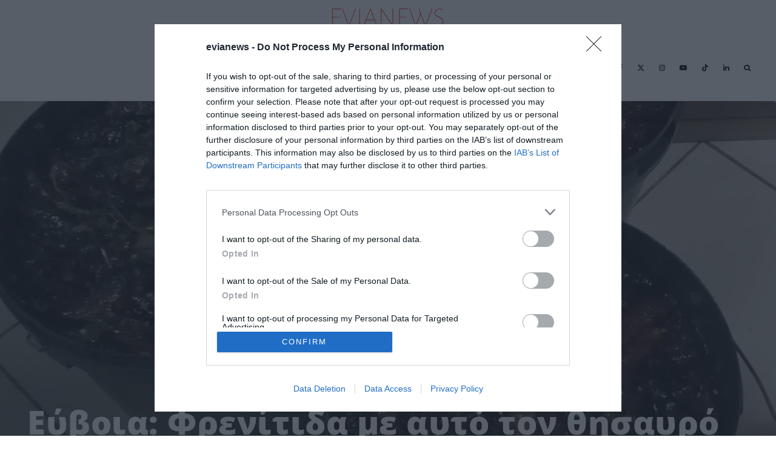

--- FILE ---
content_type: text/html; charset=UTF-8
request_url: https://evianews.com/?option=com_k2&view=item&id=3648%3A43xronos&Itemid=130
body_size: 66200
content:
<!DOCTYPE html>
<html lang="el" prefix="og: http://ogp.me/ns#">
<head>
	<meta charset="UTF-8">
	<meta name="viewport" content="width=device-width, initial-scale=1">
	<meta name="theme-color" content="#fa0d05">

	<meta property="fb:app_id" content="313825688644449">
	<meta name="facebook-domain-verification" content="nr1i9w6oi6tdz3318eynnjp3dohstb">

	
	<link rel="dns-prefetch" href="//fonts.googleapis.com">
	<link rel="dns-prefetch" href="//www.google-analytics.com">

	<meta name="robots" content="index,follow,max-image-preview:large">
<meta name="googlebot" content="index,follow,max-image-preview:large">
<meta name="bingbot" content="index,follow,max-image-preview:large">
		<meta name="description" content="Ειδήσεις Χαλκίδας και Εύβοιας">
	
			<meta property="og:type" content="website">
		<meta property="og:title" content="Εύβοια Νέα &#8211; Ειδήσεις Χαλκίδας και Εύβοιας">
		<meta property="og:description" content="Ειδήσεις Χαλκίδας και Εύβοιας">
		<meta property="og:url" content="https://evianews.com/?option=com_k2&#038;view=item&#038;id=3648%3A43xronos&#038;Itemid=130">
		<meta property="og:site_name" content="evianews.com">
		<meta property="og:locale" content="el_GR">
		<meta property="og:image" content="https://evianews.com/wp-content/uploads/2024/03/evianews.com-nea-eidiseis-evoia-logo-9.54.26-%CF%80%CE%BC.png">
						<meta name="twitter:card" content="summary_large_image">
		<meta name="twitter:title" content="Εύβοια Νέα &#8211; Ειδήσεις Χαλκίδας και Εύβοιας">
		<meta name="twitter:description" content="Ειδήσεις Χαλκίδας και Εύβοιας">
		<meta name="twitter:image" content="https://evianews.com/wp-content/uploads/2024/03/evianews.com-nea-eidiseis-evoia-logo-9.54.26-%CF%80%CE%BC.png">
		<meta name="twitter:site" content="@evianewscom">
	
				<script type="application/ld+json">[{"@context":"https://schema.org","@type":"Organization","@id":"https://evianews.com/#organization","name":"evianews.com","url":"https://evianews.com/","logo":{"@type":"ImageObject","url":"https://evianews.com/wp-content/uploads/2024/03/evianews.com-nea-eidiseis-evoia-logo-9.54.26-%CF%80%CE%BC.png","width":512,"height":512},"address":{"@type":"PostalAddress","streetAddress":"Φαρμακίδου 3","addressLocality":"Χαλκίδα","addressRegion":"Στερεά Ελλάδα","postalCode":"34100","addressCountry":"GR"},"contactPoint":{"@type":"ContactPoint","telephone":"+30-694-752-4818","contactType":"customer service","areaServed":"GR"},"sameAs":["https://www.facebook.com/evianews","https://x.com/evianewscom","https://www.instagram.com/evianews.gr","https://www.youtube.com/@evianews","https://www.tiktok.com/@evianews"]},{"@context":"https://schema.org","@type":"WebSite","@id":"https://evianews.com/#website","name":"evianews.com","url":"https://evianews.com/","publisher":{"@id":"https://evianews.com/#organization"},"potentialAction":{"@type":"SearchAction","target":"https://evianews.com/?s={search_term_string}","query-input":"required name=search_term_string"},"inLanguage":"el"},{"@context":"https://schema.org","@type":"BreadcrumbList","itemListElement":[{"@type":"ListItem","position":1,"name":"evianews.com","item":"https://evianews.com/"},{"@type":"ListItem","position":2,"name":"evianews.com","item":"https://evianews.com/"}]},{"@context":"https://schema.org","@type":"WebPage","name":"Εύβοια Νέα &#8211; Ειδήσεις Χαλκίδας και Εύβοιας","description":"Ειδήσεις Χαλκίδας και Εύβοιας","url":"https://evianews.com/?option=com_k2&view=item&id=3648%3A43xronos&Itemid=130","inLanguage":"el","isPartOf":{"@id":"https://evianews.com/#website"}}]</script>
			
		
	


	<title>Εύβοια Νέα &#8211; Ειδήσεις Χαλκίδας και Εύβοιας</title>
<meta name='robots' content='max-image-preview:large' />
<link rel='dns-prefetch' href='//www.google-analytics.com' />
<link rel="alternate" type="application/rss+xml" title="Ροή RSS &raquo; Εύβοια Νέα" href="https://evianews.com/feed/" />
<link rel="alternate" type="application/rss+xml" title="Ροή Σχολίων &raquo; Εύβοια Νέα" href="https://evianews.com/comments/feed/" />
<link rel="alternate" title="oEmbed (JSON)" type="application/json+oembed" href="https://evianews.com/wp-json/oembed/1.0/embed?url=https%3A%2F%2Fevianews.com%2F" />
<link rel="alternate" title="oEmbed (XML)" type="text/xml+oembed" href="https://evianews.com/wp-json/oembed/1.0/embed?url=https%3A%2F%2Fevianews.com%2F&#038;format=xml" />
<style id='wp-img-auto-sizes-contain-inline-css' type='text/css'>
img:is([sizes=auto i],[sizes^="auto," i]){contain-intrinsic-size:3000px 1500px}
/*# sourceURL=wp-img-auto-sizes-contain-inline-css */
</style>
<style id='wp-emoji-styles-inline-css' type='text/css'>

	img.wp-smiley, img.emoji {
		display: inline !important;
		border: none !important;
		box-shadow: none !important;
		height: 1em !important;
		width: 1em !important;
		margin: 0 0.07em !important;
		vertical-align: -0.1em !important;
		background: none !important;
		padding: 0 !important;
	}
/*# sourceURL=wp-emoji-styles-inline-css */
</style>
<style id='classic-theme-styles-inline-css' type='text/css'>
/*! This file is auto-generated */
.wp-block-button__link{color:#fff;background-color:#32373c;border-radius:9999px;box-shadow:none;text-decoration:none;padding:calc(.667em + 2px) calc(1.333em + 2px);font-size:1.125em}.wp-block-file__button{background:#32373c;color:#fff;text-decoration:none}
/*# sourceURL=/wp-includes/css/classic-themes.min.css */
</style>
<link rel='stylesheet' id='zeen-style-css' href='https://evianews.com/wp-content/themes/zeen/assets/css/style.css?ver=1768087681' type='text/css' media='all' />
<style id='zeen-style-inline-css' type='text/css'>
.content-bg, .block-skin-5:not(.skin-inner), .block-skin-5.skin-inner > .tipi-row-inner-style, .article-layout-skin-1.title-cut-bl .hero-wrap .meta:before, .article-layout-skin-1.title-cut-bc .hero-wrap .meta:before, .article-layout-skin-1.title-cut-bl .hero-wrap .share-it:before, .article-layout-skin-1.title-cut-bc .hero-wrap .share-it:before, .standard-archive .page-header, .skin-dark .flickity-viewport, .zeen__var__options label { background: #ffffff;}a.zeen-pin-it{position: absolute}.background.mask {background-color: transparent}.side-author__wrap .mask a {display:inline-block;height:70px}.timed-pup,.modal-wrap {position:fixed;visibility:hidden}.to-top__fixed .to-top a{background-color:#000000; color: #fff}.site-inner { background-color: #ffffff; }.splitter svg g { fill: #ffffff; }.inline-post .block article .title { font-size: 20px;}input[type=submit], button, .tipi-button,.button,.wpcf7-submit,.button__back__home{ border-radius: 3px; }.fontfam-1 { font-family: 'Open Sans',sans-serif!important;}.body-f1, .quotes-f1 blockquote, .quotes-f1 q, .by-f1 .byline, .sub-f1 .subtitle, .wh-f1 .widget-title, .headings-f1 h1, .headings-f1 h2, .headings-f1 h3, .headings-f1 h4, .headings-f1 h5, .headings-f1 h6, .font-1, div.jvectormap-tip {font-family:'Open Sans',sans-serif;font-weight: 800;font-style: normal;}.fontfam-2 { font-family:'Open Sans',sans-serif!important; }.body-f2, .quotes-f2 blockquote, .quotes-f2 q, .by-f2 .byline, .sub-f2 .subtitle, .wh-f2 .widget-title, .headings-f2 h1, .headings-f2 h2, .headings-f2 h3, .headings-f2 h4, .headings-f2 h5, .headings-f2 h6, .font-2 {font-family:'Open Sans',sans-serif;font-weight: 400;font-style: normal;}.fontfam-3 { font-family:'Open Sans',sans-serif!important;}input[type=submit], button, .tipi-button,.button,.wpcf7-submit,.button__back__home,input,input[type="number"],.body-f3, .quotes-f3 blockquote, .quotes-f3 q, .by-f3 .byline, .sub-f3 .subtitle, .wh-f3 .widget-title, .headings-f3 h1, .headings-f3 h2, .headings-f3 h3, .headings-f3 h4, .headings-f3 h5, .headings-f3 h6, .font-3 {font-family:'Open Sans',sans-serif;font-style: normal;font-weight: 400;}.tipi-row, .tipi-builder-on .contents-wrap > p { max-width: 1259px ; }.slider-columns--3 article { width: 369.66666666667px }.slider-columns--2 article { width: 569.5px }.slider-columns--4 article { width: 269.75px }.single .site-content .tipi-row { max-width: 1177px ; }.single-product .site-content .tipi-row { max-width: 1259px ; }.date--secondary { color: #ffffff; }.date--main { color: #f8d92f; }.global-accent-border { border-color: #fa0d05; }.trending-accent-border { border-color: #f7d40e; }.trending-accent-bg { border-color: #f7d40e; }.wpcf7-submit, .tipi-button.block-loader { background: #18181e; }.wpcf7-submit:hover, .tipi-button.block-loader:hover { background: #111; }.preview-grid .read-more.tipi-button { color: #fff!important; }.preview-grid .read-more { background: #efefef; }.preview-grid:hover .read-more { background: #fffcfd; }.tipi-button.block-loader { color: #fff!important; }.wpcf7-submit { background: #18181e; }.wpcf7-submit:hover { background: #111; }.global-accent-bg, .icon-base-2:hover .icon-bg, #progress { background-color: #fa0d05; }.global-accent-text, .mm-submenu-2 .mm-51 .menu-wrap > .sub-menu > li > a { color: #fa0d05; }body { color:#2c2c2c;}.excerpt { color:#0e0e0e;}.mode--alt--b .excerpt, .block-skin-2 .excerpt, .block-skin-2 .preview-classic .custom-button__fill-2 { color:#0b0a0a!important;}.read-more-wrap { color:#adadad;}.logo-fallback a { color:#000!important;}.site-mob-header .logo-fallback a { color:#fb0606!important;}blockquote:not(.comment-excerpt) { color:#111;}.mode--alt--b blockquote:not(.comment-excerpt), .mode--alt--b .block-skin-0.block-wrap-quote .block-wrap-quote blockquote:not(.comment-excerpt), .mode--alt--b .block-skin-0.block-wrap-quote .block-wrap-quote blockquote:not(.comment-excerpt) span { color:#020202!important;}.byline, .byline a { color:#0c0b0b;}.mode--alt--b .block-wrap-classic .byline, .mode--alt--b .block-wrap-classic .byline a, .mode--alt--b .block-wrap-thumbnail .byline, .mode--alt--b .block-wrap-thumbnail .byline a, .block-skin-2 .byline a, .block-skin-2 .byline { color:#070707;}.preview-classic .meta .title, .preview-thumbnail .meta .title,.preview-56 .meta .title{ color:#1f1f1f;}h1, h2, h3, h4, h5, h6, .block-title { color:#040404;}.sidebar-widget  .widget-title { color:#ffffff!important;}.link-color-wrap a, .woocommerce-Tabs-panel--description a { color: #040404; }.mode--alt--b .link-color-wrap a, .mode--alt--b .woocommerce-Tabs-panel--description a { color: #f90404; }.copyright, .site-footer .bg-area-inner .copyright a { color: #757575; }.link-color-wrap a:hover { color: #080808; }.mode--alt--b .link-color-wrap a:hover { color: #070707; }body{line-height:1.66}body{letter-spacing:0.06em}input[type=submit], button, .tipi-button,.button,.wpcf7-submit,.button__back__home{letter-spacing:0.03em}.sub-menu a:not(.tipi-button){letter-spacing:0.1em}.widget-title{letter-spacing:0.15em}html, body{font-size:17px}.byline{font-size:12px}input[type=submit], button, .tipi-button,.button,.wpcf7-submit,.button__back__home{font-size:11px}.excerpt{font-size:15px}.logo-fallback, .secondary-wrap .logo-fallback a{font-size:22px}.logo span{font-size:12px}.breadcrumbs{font-size:8px}.hero-meta.tipi-s-typo .title{font-size:31px}.hero-meta.tipi-s-typo .subtitle{font-size:19px}.hero-meta.tipi-m-typo .title{font-size:26px}.hero-meta.tipi-m-typo .subtitle{font-size:18px}.hero-meta.tipi-xl-typo .title{font-size:40px}.hero-meta.tipi-xl-typo .subtitle{font-size:18px}.block-html-content h1, .single-content .entry-content h1{font-size:30px}.block-html-content h2, .single-content .entry-content h2{font-size:16px}.block-html-content h3, .single-content .entry-content h3{font-size:18px}.block-html-content h4, .single-content .entry-content h4{font-size:17px}.block-html-content h5, .single-content .entry-content h5{font-size:14px}.footer-block-links{font-size:8px}blockquote, q{font-size:25px}.site-footer .copyright{font-size:12px}.footer-navigation{font-size:12px}.site-footer .menu-icons{font-size:12px}.main-navigation, .main-navigation .menu-icon--text{font-size:13px}.sub-menu a:not(.tipi-button){font-size:12px}.main-navigation .menu-icon, .main-navigation .trending-icon-solo{font-size:12px}.secondary-wrap-v .standard-drop>a,.secondary-wrap, .secondary-wrap a, .secondary-wrap .menu-icon--text{font-size:11px}.secondary-wrap .menu-icon, .secondary-wrap .menu-icon a, .secondary-wrap .trending-icon-solo{font-size:13px}.block-title, .page-title{font-size:30px}.block-subtitle{font-size:15px}.block-col-self .preview-2 .title{font-size:22px}.block-wrap-classic .tipi-m-typo .title-wrap .title{font-size:21px}.tipi-s-typo .title, .ppl-s-3 .tipi-s-typo .title, .zeen-col--wide .ppl-s-3 .tipi-s-typo .title, .preview-1 .title, .preview-21:not(.tipi-xs-typo) .title{font-size:16px}.tipi-xs-typo .title, .tipi-basket-wrap .basket-item .title{font-size:10px}.meta .read-more-wrap{font-size:11px}.widget-title{font-size:14px}.split-1:not(.preview-thumbnail) .mask{-webkit-flex: 0 0 calc( 34% - 15px);
					-ms-flex: 0 0 calc( 34% - 15px);
					flex: 0 0 calc( 34% - 15px);
					width: calc( 34% - 15px);}.preview-thumbnail .mask{-webkit-flex: 0 0 65px;
					-ms-flex: 0 0 65px;
					flex: 0 0 65px;
					width: 65px;}.footer-lower-area{padding-top:48px}.footer-lower-area{padding-bottom:54px}.footer-upper-area{padding-bottom:50px}.footer-upper-area{padding-top:50px}.footer-widget-wrap{padding-bottom:25px}.footer-widget-wrap{padding-top:25px}.tipi-button-cta-header{font-size:12px}.tipi-button.block-loader, .wpcf7-submit, .mc4wp-form-fields button { font-weight: 700;}.subtitle {font-style:italic!important;}.main-navigation .horizontal-menu, .main-navigation .menu-item, .main-navigation .menu-icon .menu-icon--text,  .main-navigation .tipi-i-search span { font-weight: 700;}.secondary-wrap .menu-secondary li, .secondary-wrap .menu-item, .secondary-wrap .menu-icon .menu-icon--text {font-weight: 700;}.footer-lower-area, .footer-lower-area .menu-item, .footer-lower-area .menu-icon span {font-weight: 700;}.widget-title {font-weight: 700!important;}.tipi-xs-typo .title {font-weight: 700;}input[type=submit], button, .tipi-button,.button,.wpcf7-submit,.button__back__home{ text-transform: none; }.entry-title{ text-transform: none; }.logo-fallback{ text-transform: none; }.block-wrap-slider .title-wrap .title{ text-transform: uppercase; }.block-wrap-grid .title-wrap .title, .tile-design-4 .meta .title-wrap .title{ text-transform: none; }.block-wrap-classic .title-wrap .title{ text-transform: none; }.block-title{ text-transform: uppercase; }.meta .excerpt .read-more{ text-transform: none; }.preview-grid .read-more{ text-transform: none; }.block-subtitle{ text-transform: none; }.byline{ text-transform: none; }.widget-title{ text-transform: uppercase; }.main-navigation .menu-item, .main-navigation .menu-icon .menu-icon--text{ text-transform: uppercase; }.secondary-navigation, .secondary-wrap .menu-icon .menu-icon--text{ text-transform: uppercase; }.footer-lower-area .menu-item, .footer-lower-area .menu-icon span{ text-transform: uppercase; }.sub-menu a:not(.tipi-button){ text-transform: none; }.site-mob-header .menu-item, .site-mob-header .menu-icon span{ text-transform: uppercase; }.single-content .entry-content h1, .single-content .entry-content h2, .single-content .entry-content h3, .single-content .entry-content h4, .single-content .entry-content h5, .single-content .entry-content h6, .meta__full h1, .meta__full h2, .meta__full h3, .meta__full h4, .meta__full h5, .bbp__thread__title{ text-transform: none; }.mm-submenu-2 .mm-11 .menu-wrap > *, .mm-submenu-2 .mm-31 .menu-wrap > *, .mm-submenu-2 .mm-21 .menu-wrap > *, .mm-submenu-2 .mm-51 .menu-wrap > *  { border-top: 2px solid transparent; }.separation-border { margin-bottom: 45px; }.load-more-wrap-1 { padding-top: 45px; }.block-wrap-classic .inf-spacer + .block:not(.block-62) { margin-top: 45px; }.block-masonry-style article .preview-mini-wrap { background: #f7f7f7;}.block-masonry-style article .preview-mini-wrap .mask { background: #e6e6e6;}.block-masonry-style article .meta { padding: 12px;padding-top:0;}.block-masonry-style article .meta, .block-masonry-style article .meta a, .block-masonry-style article .meta .excerpt { color: #222;}.separation-border-style { border-bottom: 1px #e9e9e9 dotted;padding-bottom:20px;}#colophon .bg-area-inner { border-top: 1px #adadad solid;}.block-title-wrap-style .block-title:after, .block-title-wrap-style .block-title:before { border-top: 0px #eee solid;}@media only screen and (max-width: 480px) {.separation-border-style { padding-bottom: 15px; }.separation-border { margin-bottom: 15px;}}.sidebar-wrap .sidebar { padding-right: 0px; padding-left: 0px; padding-top:0px; padding-bottom:0px; }.sidebar-left .sidebar-wrap .sidebar { padding-right: 0px; padding-left: 0px; }@media only screen and (min-width: 481px) {}@media only screen and (max-width: 859px) {.mobile__design--side .mask {
		width: calc( 34% - 15px);
	}}@media only screen and (min-width: 860px) {input[type=submit], button, .tipi-button,.button,.wpcf7-submit,.button__back__home{letter-spacing:0.09em}html, body{font-size:16px}.breadcrumbs{font-size:10px}.hero-meta.tipi-s-typo .title{font-size:22px}.hero-meta.tipi-s-typo .subtitle{font-size:18px}.hero-meta.tipi-m-typo .title{font-size:30px}.hero-meta.tipi-xl-typo .title{font-size:32px}.block-html-content h2, .single-content .entry-content h2{font-size:20px}.main-navigation, .main-navigation .menu-icon--text{font-size:12px}.block-title, .page-title{font-size:24px}.block-subtitle{font-size:18px}.block-wrap-classic .tipi-m-typo .title-wrap .title{font-size:22px}.tipi-s-typo .title, .ppl-s-3 .tipi-s-typo .title, .zeen-col--wide .ppl-s-3 .tipi-s-typo .title, .preview-1 .title, .preview-21:not(.tipi-xs-typo) .title{font-size:22px}.widget-title{font-size:12px}.footer-lower-area{padding-top:40px}.footer-lower-area{padding-bottom:40px}.footer-upper-area{padding-bottom:40px}.footer-upper-area{padding-top:40px}.footer-widget-wrap{padding-bottom:40px}.footer-widget-wrap{padding-top:40px}.layout-side-info .details{width:130px;float:left}.title-contrast .hero-wrap { height: calc( 100vh - 104px ); }.tipi-xs-typo .byline  { font-size: 8px; }.tipi-s-typo .title, .ppl-s-3 .tipi-s-typo .title, .zeen-col--wide .ppl-s-3 .tipi-s-typo .title, .preview-1 .title, .preview-21:not(.tipi-xs-typo) .title  { line-height: 1.3333;}.preview-grid.tipi-s-typo .title { font-size: 19px; }.zeen-col--narrow .block-wrap-classic .tipi-m-typo .title-wrap .title { font-size: 18px; }.mode--alt--b .footer-widget-area:not(.footer-widget-area-1) + .footer-lower-area { border-top:1px #333333 solid ; }.footer-widget-wrap { border-right:1px #333333 solid ; }.footer-widget-wrap .widget_search form, .footer-widget-wrap select { border-color:#333333; }.footer-widget-wrap .zeen-widget { border-bottom:1px #333333 solid ; }.footer-widget-wrap .zeen-widget .preview-thumbnail { border-bottom-color: #333333;}.secondary-wrap .menu-padding, .secondary-wrap .ul-padding > li > a {
			padding-top: 10px;
			padding-bottom: 10px;
		}}#block-wrap-15203 .tipi-row-inner-style {height: 1px;}#block-wrap-85851 > .tipi-row-inner-style{padding:0px 0px 0px 0px;}#block-wrap-85851{border-top-width:0px;border-bottom-width:0px;border-left-width:0px;border-right-width:0px;border-style: solid;border-color: rgba(0,0,0);}#block-wrap-30354 > .tipi-row-inner-style{padding:0px 2px 15px 0px;}#block-wrap-86729 > .tipi-row-inner-style{padding:0px 0px 0px 0px;}#block-wrap-68178 > .tipi-row-inner-style{padding:5px 0px 30px 0px;}#block-wrap-46446 > .tipi-row-inner-style{padding:5px 0px 5px 0px;}#block-wrap-70908 > .tipi-row-inner-style{padding:30px 0px 0px 0px;}#block-wrap-52153 > .tipi-row-inner-style{padding:0px 0px 0px 0px;}#block-wrap-55311 > .tipi-row-inner-style{padding:5px 0px 30px 0px;}#block-wrap-98083 > .tipi-row-inner-style{padding:1px 0px 30px 0px;}#block-wrap-98083 .tipi-row-inner-style{border-top-width:0px;border-bottom-width:0px;border-left-width:0px;border-right-width:0px;border-style: solid;border-color: rgba(0,0,0);}#block-wrap-83944 > .tipi-row-inner-style{padding:0px 0px 0px 0px;}#block-wrap-90064 > .tipi-row-inner-style{padding:0px 0px 0px 0px;}#block-wrap-46482 .tipi-row-inner-style {height: 20px;}#block-wrap-60684 .tipi-row-inner-style {height: 1px;}#block-wrap-97172:not(.skin-inner) {background-color: rgba(255, 255, 255, 0);}#block-wrap-97172 .tipi-row-inner-box{background: none;}#block-wrap-97172 > .tipi-row-inner-style{padding:0px 0px 0px 0px;}#block-wrap-43990 > .tipi-row-inner-style{padding:30px 0px 0px 0px;}#block-wrap-46339 > .tipi-row-inner-style{padding:0px 0px 0px 0px;}#block-wrap-29850 > .tipi-row-inner-style{padding:10px 0px 10px 0px;}#block-wrap-29850 .tipi-row-inner-style{border-top-width:0px;border-bottom-width:0px;border-left-width:0px;border-right-width:0px;border-style: dotted;border-color: rgba(0,0,0);}#block-wrap-21457 > .tipi-row-inner-style{padding:30px 0px 0px 0px;}#block-wrap-58316 > .tipi-row-inner-style{padding:30px 0px 30px 0px;}#block-wrap-45421 > .tipi-row-inner-style{padding:10px 0px 10px 0px;}#block-wrap-49600 > .tipi-row-inner-style{padding:25px 0px 30px 0px;}#block-wrap-73169 > .tipi-row-inner-style{padding:0px 0px 0px 0px;}#block-wrap-95983 .tipi-row-inner-style {height: 1px;}#block-wrap-51437 > .tipi-row-inner-style{padding:30px 0px 30px 0px;}#block-wrap-51437{border-top-width:0px;border-bottom-width:1px;border-left-width:0px;border-right-width:0px;border-style: solid;border-color: rgba(0,0,0);}#block-wrap-43263 > .tipi-row-inner-style{padding:0px 0px 0px 0px;}#block-wrap-51200 .tipi-row-inner-style {height: 1px;}#block-wrap-20015 .tipi-row-inner-style {height: 20px;}#block-wrap-97500 > .tipi-row-inner-style{padding:0px 0px 0px 0px;}#block-wrap-43335 .tipi-row-inner-style {height: 20px;}#block-wrap-75043 > .tipi-row-inner-style{padding:10px 0px 30px 0px;}#block-wrap-63761 > .tipi-row-inner-style{padding:0px 0px 0px 0px;}#block-wrap-63761{border-top-width:1px;border-bottom-width:1px;border-left-width:1px;border-right-width:1px;border-style: solid;border-color: rgba(0,0,0);}#block-wrap-65628:not(.skin-inner) {background-color: rgb(255,255,255);}#block-wrap-65628 .tipi-row-inner-box{background: none;}#block-wrap-65628 > .tipi-row-inner-style{padding:30px 0px 30px 0px;}#block-wrap-65628{border-top-width:0px;border-bottom-width:1px;border-left-width:0px;border-right-width:0px;border-color: rgba(0,0,0);}#block-wrap-87007 > .tipi-row-inner-style{padding:30px 0px 0px 0px;}#block-wrap-37766 .tipi-row-inner-style {height: 1px;}#block-wrap-95255 > .tipi-row-inner-style{padding:30px 0px 30px 0px;}#block-wrap-31224 .tipi-row-inner-style {height: 20px;}#block-wrap-32560.skin-inner > .tipi-row-inner-style {background-color: rgba(253, 254, 255, 1);}#block-wrap-32560 .tipi-row-inner-box{background: none;}#block-wrap-32560 > .tipi-row-inner-style{padding:2px 2px 0px 1px;}#block-wrap-92546 > .tipi-row-inner-style{padding:0px 0px 0px 0px;}#block-wrap-92546 .tipi-row-inner-style{border-top-width:0px;border-bottom-width:0px;border-left-width:0px;border-right-width:0px;border-style: solid;border-color: #E7E6E6;}#block-wrap-56832 .preview-mini-wrap {background-color: rgba(172, 177, 184, 0);}#block-wrap-56832 .stack-design-3 .meta {background-color: rgba(172, 177, 184, 0);}#block-wrap-56832 > .tipi-row-inner-style{padding:15px 0px 0px 0px;}#block-wrap-56832 .tipi-row-inner-style{border-top-width:0px;border-bottom-width:0px;border-left-width:0px;border-right-width:0px;border-style: solid;border-color: rgb(249, 246, 246);}#block-wrap-22939 > .tipi-row-inner-style{padding:0px 0px 0px 0px;}#block-wrap-22939{border-top-width:0px;border-bottom-width:1px;border-left-width:0px;border-right-width:0px;border-style: solid;border-color: rgba(0,0,0);}#block-wrap-33695.skin-inner > .tipi-row-inner-style {background-color: rgba(255, 255, 255, 0.01);}#block-wrap-33695 .tipi-row-inner-box{background: none;}#block-wrap-33695 > .tipi-row-inner-style{padding:30px 0px 30px 0px;}#block-wrap-33695{border-top-width:0px;border-bottom-width:1px;border-left-width:0px;border-right-width:0px;border-style: solid;border-color: rgba(0,0,0);}#block-wrap-10119 > .tipi-row-inner-style{padding:30px 0px 30px 0px;}#block-wrap-14366 > .tipi-row-inner-style{padding:0px 0px 0px 0px;}#block-wrap-14366{border-top-width:0px;border-bottom-width:0px;border-left-width:0px;border-right-width:0px;border-style: solid;border-color: rgba(0,0,0);}#block-wrap-41218 .tipi-row-inner-style {height: 20px;}#block-wrap-62448 > .tipi-row-inner-style{padding:30px 0px 0px 0px;}#block-wrap-64984 > .tipi-row-inner-style{padding:20px 0px 0px 0px;}#block-wrap-54169 .tipi-row-inner-style {height: 20px;}#block-wrap-83141 > .tipi-row-inner-style{padding:30px 0px 30px 0px;}#block-wrap-52002 > .tipi-row-inner-style{padding:15px 0px 0px 0px;}#block-wrap-34354 .tipi-row-inner-style {height: 1px;}#block-wrap-99677 > .tipi-row-inner-style{padding:10px 0px 0px 0px;}#block-wrap-97951 > .tipi-row-inner-style{padding:30px 0px 30px 0px;}#block-wrap-97951{border-top-width:1px;border-bottom-width:1px;border-left-width:1px;border-right-width:1px;border-style: solid;border-color: rgba(0,0,0);}#block-wrap-77591 > .tipi-row-inner-style{padding:0px 0px 0px 0px;}#block-wrap-98807 .tipi-row-inner-style {height: 1px;}#block-wrap-11034 > .tipi-row-inner-style{padding:10px 0px 0px 0px;}#block-wrap-10272 > .tipi-row-inner-style{padding:30px 0px 30px 0px;}#block-wrap-10272{border-top-width:1px;border-bottom-width:1px;border-left-width:1px;border-right-width:1px;border-style: solid;border-color: #111111;}@media only screen and (max-width: 1239px) {#block-wrap-15203 .tipi-row-inner-style {height: 1px;}#block-wrap-46482 .tipi-row-inner-style {height: 30px;}#block-wrap-60684 .tipi-row-inner-style {height: 1px;}#block-wrap-97172 .zeen-col-sz-33 {width: calc( 33.33333% - 20px);}#block-wrap-97172 .zeen-col-sz-46 {width: calc( 46.666666% - 20px);}#block-wrap-97172 .zeen-col-sz-66 {width: calc( 66.666666% - 20px);}#block-wrap-97172 .zeen-col-sz-20 {width: calc( 20% - 20px);}#block-wrap-97172 .zeen-col-sz-50 {width: calc( 50% - 20px);}#block-wrap-97172 .zeen-col-sz-25 {width: calc( 25% - 20px);}#block-wrap-95983 .tipi-row-inner-style {height: 1px;}#block-wrap-51200 .tipi-row-inner-style {height: 1px;}#block-wrap-20015 .tipi-row-inner-style {height: 30px;}#block-wrap-43335 .tipi-row-inner-style {height: 30px;}#block-wrap-37766 .tipi-row-inner-style {height: 1px;}#block-wrap-31224 .tipi-row-inner-style {height: 30px;}#block-wrap-41218 .tipi-row-inner-style {height: 30px;}#block-wrap-54169 .tipi-row-inner-style {height: 30px;}#block-wrap-34354 .tipi-row-inner-style {height: 1px;}#block-wrap-98807 .tipi-row-inner-style {height: 1px;}}@media only screen and (max-width: 859px) {#block-wrap-15203 .tipi-row-inner-style {height: 1px;}#block-wrap-46482 .tipi-row-inner-style {height: 30px;}#block-wrap-60684 .tipi-row-inner-style {height: 1px;}#block-wrap-95983 .tipi-row-inner-style {height: 1px;}#block-wrap-51200 .tipi-row-inner-style {height: 1px;}#block-wrap-20015 .tipi-row-inner-style {height: 30px;}#block-wrap-43335 .tipi-row-inner-style {height: 30px;}#block-wrap-37766 .tipi-row-inner-style {height: 1px;}#block-wrap-31224 .tipi-row-inner-style {height: 30px;}#block-wrap-41218 .tipi-row-inner-style {height: 30px;}#block-wrap-54169 .tipi-row-inner-style {height: 30px;}#block-wrap-34354 .tipi-row-inner-style {height: 1px;}#block-wrap-98807 .tipi-row-inner-style {height: 1px;}}@media only screen and (min-width: 860px) {#block-wrap-15203 .tipi-row-inner-style {height: 1px;}#block-wrap-85851 > .tipi-row-inner-style{padding:50px 0px 30px 0px;}#block-wrap-30354 > .tipi-row-inner-style{padding:30px 0px 30px 0px;}#block-wrap-86729 > .tipi-row-inner-style{padding:30px 0px 30px 0px;}#block-wrap-68178 > .tipi-row-inner-style{padding:30px 0px 30px 0px;}#block-wrap-46446 > .tipi-row-inner-style{padding:30px 0px 30px 0px;}#block-wrap-70908 > .tipi-row-inner-style{padding:30px 0px 30px 0px;}#block-wrap-52153 > .tipi-row-inner-style{padding:30px 0px 30px 0px;}#block-wrap-55311 > .tipi-row-inner-style{padding:30px 0px 30px 0px;}#block-wrap-98083 > .tipi-row-inner-style{padding:30px 0px 30px 0px;}#block-wrap-83944 > .tipi-row-inner-style{margin-bottom: 5px;}#block-wrap-83944 > .tipi-row-inner-style{padding:30px 0px 0px 0px;}#block-wrap-90064 > .tipi-row-inner-style{padding:30px 0px 30px 0px;}#block-wrap-46482 .tipi-row-inner-style {height: 30px;}#block-wrap-60684 .tipi-row-inner-style {height: 1px;}#block-wrap-97172 > .tipi-row-inner-style{padding:30px 0px 30px 0px;}#block-wrap-43990 > .tipi-row-inner-style{padding:0px 0px 0px 0px;}#block-wrap-46339 > .tipi-row-inner-style{padding:0px 0px 0px 0px;}#block-wrap-29850 > .tipi-row-inner-style{padding:0px 0px 0px 0px;}#block-wrap-21457 > .tipi-row-inner-style{padding:0px 0px 0px 0px;}#block-wrap-45421 > .tipi-row-inner-style{padding:30px 0px 30px 0px;}#block-wrap-49600 > .tipi-row-inner-style{padding:30px 0px 30px 0px;}#block-wrap-73169 > .tipi-row-inner-style{padding:30px 0px 30px 0px;}#block-wrap-95983 .tipi-row-inner-style {height: 1px;}#block-wrap-43263 > .tipi-row-inner-style{padding:30px 0px 30px 0px;}#block-wrap-51200 .tipi-row-inner-style {height: 1px;}#block-wrap-20015 .tipi-row-inner-style {height: 30px;}#block-wrap-97500 > .tipi-row-inner-style{padding:30px 0px 30px 0px;}#block-wrap-43335 .tipi-row-inner-style {height: 30px;}#block-wrap-75043 > .tipi-row-inner-style{padding:30px 0px 30px 0px;}#block-wrap-63761 > .tipi-row-inner-style{padding:30px 0px 30px 0px;}#block-wrap-87007 > .tipi-row-inner-style{padding:30px 0px 30px 0px;}#block-wrap-37766 .tipi-row-inner-style {height: 1px;}#block-wrap-31224 .tipi-row-inner-style {height: 30px;}#block-wrap-32560 > .tipi-row-inner-style{padding:30px 30px 30px 30px;}#block-wrap-92546 > .tipi-row-inner-style{padding:30px 0px 30px 0px;}#block-wrap-56832 > .tipi-row-inner-style{padding:30px 0px 30px 0px;}#block-wrap-22939 > .tipi-row-inner-style{padding:30px 0px 30px 0px;}#block-wrap-14366 > .tipi-row-inner-style{padding:30px 0px 30px 0px;}#block-wrap-41218 .tipi-row-inner-style {height: 30px;}#block-wrap-62448 > .tipi-row-inner-style{padding:30px 0px 30px 0px;}#block-wrap-64984 > .tipi-row-inner-style{padding:30px 0px 30px 0px;}#block-wrap-54169 .tipi-row-inner-style {height: 30px;}#block-wrap-52002 > .tipi-row-inner-style{padding:30px 0px 30px 0px;}#block-wrap-34354 .tipi-row-inner-style {height: 1px;}#block-wrap-99677 > .tipi-row-inner-style{padding:30px 0px 30px 0px;}#block-wrap-77591 > .tipi-row-inner-style{padding:0px 0px 30px 0px;}#block-wrap-98807 .tipi-row-inner-style {height: 1px;}#block-wrap-11034 > .tipi-row-inner-style{padding:30px 0px 30px 0px;}}@media only screen and (min-width: 1240px) {.hero-l .single-content {padding-top: 45px}#block-wrap-15203 .tipi-row-inner-style {height: 1px;}#block-wrap-85851 > .tipi-row-inner-style{padding:10px 0px 55px 0px;}#block-wrap-86729 > .tipi-row-inner-style{padding:0px 0px 0px 0px;}#block-wrap-52153 > .tipi-row-inner-style{padding:0px 0px 0px 0px;}#block-wrap-83944 > .tipi-row-inner-style{padding:0px 0px 5px 0px;}#block-wrap-83944 > .tipi-row-inner-style{margin-bottom: 5px;}#block-wrap-90064 > .tipi-row-inner-style{padding:0px 0px 0px 0px;}#block-wrap-46482 .tipi-row-inner-style {height: 30px;}#block-wrap-60684 .tipi-row-inner-style {height: 1px;}#block-wrap-97172 .zeen-col-sz-33 {width: calc( 33.33333% - 20px);}#block-wrap-97172 .zeen-col-sz-46 {width: calc( 46.666666% - 20px);}#block-wrap-97172 .zeen-col-sz-66 {width: calc( 66.666666% - 20px);}#block-wrap-97172 .zeen-col-sz-20 {width: calc( 20% - 20px);}#block-wrap-97172 .zeen-col-sz-50 {width: calc( 50% - 20px);}#block-wrap-97172 .zeen-col-sz-25 {width: calc( 25% - 20px);}#block-wrap-43990 > .tipi-row-inner-style{padding:0px 0px 0px 0px;}#block-wrap-46339 > .tipi-row-inner-style{padding:0px 0px 0px 0px;}#block-wrap-29850 > .tipi-row-inner-style{padding:0px 0px 0px 0px;}#block-wrap-21457 > .tipi-row-inner-style{padding:0px 0px 0px 0px;}#block-wrap-45421 > .tipi-row-inner-style{padding:0px 0px 0px 0px;}#block-wrap-49600.meta-skin-base .meta {padding: 30px;}#block-wrap-73169 > .tipi-row-inner-style{padding:0px 0px 0px 0px;}#block-wrap-95983 .tipi-row-inner-style {height: 1px;}#block-wrap-51437 > .tipi-row-inner-style{padding:14px 0px 30px 0px;}#block-wrap-43263 > .tipi-row-inner-style{padding:0px 0px 0px 0px;}#block-wrap-51200 .tipi-row-inner-style {height: 1px;}#block-wrap-20015 .tipi-row-inner-style {height: 30px;}#block-wrap-97500 > .tipi-row-inner-style{padding:0px 0px 0px 0px;}#block-wrap-43335 .tipi-row-inner-style {height: 30px;}#block-wrap-87007 > .tipi-row-inner-style{padding:0px 0px 0px 0px;}#block-wrap-37766 .tipi-row-inner-style {height: 1px;}#block-wrap-31224 .tipi-row-inner-style {height: 30px;}#block-wrap-32560 > .tipi-row-inner-style{padding:30px 30px 0px 30px;}#block-wrap-92546 > .tipi-row-inner-style{padding:0px 0px 0px 0px;}#block-wrap-56832.meta-skin-base .meta {padding: 19px;}#block-wrap-22939 > .tipi-row-inner-style{padding:0px 0px 30px 0px;}#block-wrap-33695 > .tipi-row-inner-style{padding:30px 0px 0px 0px;}#block-wrap-14366 > .tipi-row-inner-style{padding:0px 0px 0px 0px;}#block-wrap-41218 .tipi-row-inner-style {height: 30px;}#block-wrap-64984 > .tipi-row-inner-style{padding:0px 0px 0px 0px;}#block-wrap-54169 .tipi-row-inner-style {height: 30px;}#block-wrap-52002 > .tipi-row-inner-style{padding:0px 0px 0px 0px;}#block-wrap-34354 .tipi-row-inner-style {height: 1px;}#block-wrap-77591 > .tipi-row-inner-style{padding:0px 0px 0px 0px;}#block-wrap-98807 .tipi-row-inner-style {height: 1px;}.align-fs .contents-wrap .video-wrap, .align-fs-center .aligncenter.size-full, .align-fs-center .wp-caption.aligncenter .size-full, .align-fs-center .tiled-gallery, .align-fs .alignwide { width: 1117px; }.align-fs .contents-wrap .video-wrap { height: 628px; }.has-bg .align-fs .contents-wrap .video-wrap, .has-bg .align-fs .alignwide, .has-bg .align-fs-center .aligncenter.size-full, .has-bg .align-fs-center .wp-caption.aligncenter .size-full, .has-bg .align-fs-center .tiled-gallery { width: 1177px; }.has-bg .align-fs .contents-wrap .video-wrap { height: 662px; }body{line-height:1.6}.logo-fallback{letter-spacing:-0.1em}body{letter-spacing:0.03em}.subtitle{letter-spacing:-0.1em}input[type=submit], button, .tipi-button,.button,.wpcf7-submit,.button__back__home{letter-spacing:-0.1em}.byline .byline-part{letter-spacing:-0.03em}html, body{font-size:18px}.byline{font-size:13px}input[type=submit], button, .tipi-button,.button,.wpcf7-submit,.button__back__home{font-size:10px}.excerpt{font-size:14px}.breadcrumbs{font-size:14px}.hero-meta.tipi-s-typo .title{font-size:37px}.hero-meta.tipi-m-typo .title{font-size:40px}.hero-meta.tipi-xl-typo .title{font-size:40px}.block-html-content h2, .single-content .entry-content h2{font-size:18px}.block-html-content h3, .single-content .entry-content h3{font-size:15px}.block-html-content h4, .single-content .entry-content h4{font-size:14px}.main-navigation, .main-navigation .menu-icon--text{font-size:13px}.block-title, .page-title{font-size:30px}.block-subtitle{font-size:15px}.block-wrap-classic .tipi-m-typo .title-wrap .title{font-size:21px}.tipi-s-typo .title, .ppl-s-3 .tipi-s-typo .title, .zeen-col--wide .ppl-s-3 .tipi-s-typo .title, .preview-1 .title, .preview-21:not(.tipi-xs-typo) .title{font-size:16px}.widget-title{font-size:14px}.split-1:not(.preview-thumbnail) .mask{-webkit-flex: 0 0 calc( 50% - 15px);
					-ms-flex: 0 0 calc( 50% - 15px);
					flex: 0 0 calc( 50% - 15px);
					width: calc( 50% - 15px);}.preview-thumbnail .mask{-webkit-flex: 0 0 75px;
					-ms-flex: 0 0 75px;
					flex: 0 0 75px;
					width: 75px;}.footer-lower-area{padding-top:48px}.footer-lower-area{padding-bottom:54px}.footer-upper-area{padding-bottom:50px}.footer-upper-area{padding-top:50px}.footer-widget-wrap{padding-bottom:25px}.footer-widget-wrap{padding-top:25px}}.main-menu-bar-color-1 .current-menu-item > a, .main-menu-bar-color-1 .menu-main-menu > .dropper.active:not(.current-menu-item) > a { background-color: #080808;}.cats .cat-with-bg, .byline-1 .comments { font-size:0.8em; }.site-header a { color: #000000; }.site-skin-3.content-subscribe, .site-skin-3.content-subscribe .subtitle, .site-skin-3.content-subscribe input, .site-skin-3.content-subscribe h2 { color: #fff; } .site-skin-3.content-subscribe input[type="email"] { border-color: #fff; }.footer-widget-wrap .widget_search form { border-color:#333333; }.content-area .zeen-widget { padding:30px 0px 30px; }.grid-image-1 .mask-overlay { background-color: #1a1d1e ; }.with-fi.preview-grid,.with-fi.preview-grid .byline,.with-fi.preview-grid .subtitle, .with-fi.preview-grid a { color: #ffffff; }.preview-grid .mask-overlay { opacity: 0.3 ; }@media (pointer: fine) {.with-fi.preview-grid:hover, .with-fi.preview-grid:hover .byline,.with-fi.preview-grid:hover .subtitle, .with-fi.preview-grid:hover a { color: #fcfcfc; }}.slider-image-1 .mask-overlay { background-color: #1a1d1e ; }.with-fi.preview-slider-overlay,.with-fi.preview-slider-overlay .byline,.with-fi.preview-slider-overlay .subtitle, .with-fi.preview-slider-overlay a { color: #fff; }.preview-slider-overlay .mask-overlay { opacity: 0.2 ; }@media (pointer: fine) {.preview-slider-overlay:hover .mask-overlay { opacity: 0.6 ; }}.logo-main .logo-subtitle { color: #fbf7f7; }.site-footer .footer-widget-bg-area, .site-footer .footer-widget-bg-area .woo-product-rating span, .site-footer .footer-widget-bg-area .stack-design-3 .meta { background-color: #272727; }.site-footer .footer-widget-bg-area .background { background-image: none; opacity: 1; }.site-footer .footer-widget-bg-area .block-skin-0 .tipi-arrow { color:#dddede; border-color:#dddede; }.site-footer .footer-widget-bg-area .block-skin-0 .tipi-arrow i:after{ background:#dddede; }.site-footer .footer-widget-bg-area,.site-footer .footer-widget-bg-area .byline,.site-footer .footer-widget-bg-area a,.site-footer .footer-widget-bg-area .widget_search form *,.site-footer .footer-widget-bg-area h3,.site-footer .footer-widget-bg-area .widget-title { color:#dddede; }.site-footer .footer-widget-bg-area .tipi-spin.tipi-row-inner-style:before { border-color:#dddede; }.content-latl .bg-area, .content-latl .bg-area .woo-product-rating span, .content-latl .bg-area .stack-design-3 .meta { background-color: #272727; }.content-latl .bg-area .background { opacity: 0.75; }.content-latl .bg-area,.content-latl .bg-area .byline,.content-latl .bg-area a,.content-latl .bg-area .widget_search form *,.content-latl .bg-area h3,.content-latl .bg-area .widget-title { color:#fff; }.content-latl .bg-area .tipi-spin.tipi-row-inner-style:before { border-color:#fff; }.slide-in-menu .bg-area, .slide-in-menu .bg-area .woo-product-rating span, .slide-in-menu .bg-area .stack-design-3 .meta { background-color: #ffffff; }.slide-in-menu .bg-area .background { opacity: 0.3; }.slide-in-menu,.slide-in-menu .bg-area a,.slide-in-menu .bg-area .widget-title, .slide-in-menu .cb-widget-design-1 .cb-score { color:#ffffff; }.slide-in-menu form { border-color:#ffffff; }.slide-in-menu .bg-area .mc4wp-form-fields input[type="email"], #subscribe-submit input[type="email"], .subscribe-wrap input[type="email"],.slide-in-menu .bg-area .mc4wp-form-fields input[type="text"], #subscribe-submit input[type="text"], .subscribe-wrap input[type="text"] { border-bottom-color:#ffffff; }.main-navigation, .main-navigation .menu-icon--text { color: #000000; }.main-navigation .horizontal-menu>li>a { padding-left: 24px; padding-right: 24px; }.main-navigation .menu-icons>li>a{ padding-left: 12px;	padding-right: 12px;}.main-navigation .horizontal-menu .drop, .main-navigation .horizontal-menu > li > a, .date--main {
			padding-top: 19px;
			padding-bottom: 15px;
		}.site-mob-header .menu-icon { font-size: 13px; }.secondary-wrap .menu-bg-area { background-image: linear-gradient(130deg, #ffffff 0%, #000000 80%);  }.secondary-wrap-v .standard-drop>a,.secondary-wrap, .secondary-wrap a, .secondary-wrap .menu-icon--text { color: #fff; }.secondary-wrap .menu-secondary > li > a, .secondary-icons li > a { padding-left: 10px; padding-right: 10px; }.mc4wp-form-fields input[type=submit], .mc4wp-form-fields button, #subscribe-submit input[type=submit], .subscribe-wrap input[type=submit] {color: #000000;background-image: linear-gradient(130deg, #ffffff 0%, #ffffff 80%);}.site-mob-header:not(.site-mob-header-11) .header-padding .logo-main-wrap, .site-mob-header:not(.site-mob-header-11) .header-padding .icons-wrap a, .site-mob-header-11 .header-padding {
		padding-top: 0px;
		padding-bottom: 0px;
	}.site-header .header-padding {
		padding-top:0px;
		padding-bottom:0px;
	}.site-header-11 .menu { border-top-width: 3px;}@media only screen and (min-width: 860px){.tipi-m-0 {display: none}}
/*# sourceURL=zeen-style-inline-css */
</style>
<link rel='stylesheet' id='zeen-fonts-css' href='https://evianews.com/wp-content/fonts/66dbe108ec115d65677b2ff1187b54c7.css' type='text/css' media='all' />
<script type="4957170ae8fbdf57badf3037-text/javascript" src="https://evianews.com/wp-includes/js/jquery/jquery.min.js?ver=3.7.1" id="jquery-core-js"></script>
<script type="4957170ae8fbdf57badf3037-text/javascript" src="https://evianews.com/wp-includes/js/jquery/jquery-migrate.min.js?ver=3.4.1" id="jquery-migrate-js"></script>
<link rel="https://api.w.org/" href="https://evianews.com/wp-json/" /><link rel="alternate" title="JSON" type="application/json" href="https://evianews.com/wp-json/wp/v2/pages/3897" /><link rel="EditURI" type="application/rsd+xml" title="RSD" href="https://evianews.com/xmlrpc.php?rsd" />
<meta name="generator" content="WordPress 6.9" />
<link rel="canonical" href="https://evianews.com/" />
<link rel='shortlink' href='https://evianews.com/' />
	<!-- Google Analytics -->
	<script type="4957170ae8fbdf57badf3037-text/javascript">
	window.ga=window.ga||function(){(ga.q=ga.q||[]).push(arguments)};ga.l=+new Date;
	ga('create', 'UA-G-6CY40QP6JG', 'auto');
	ga('send', 'pageview');
		</script>
	<!-- End Google Analytics -->
	<link rel="preload" type="font/woff2" as="font" href="https://evianews.com/wp-content/themes/zeen/assets/css/tipi/tipi.woff2?9oa0lg" crossorigin="anonymous"><link rel="icon" href="https://evianews.com/wp-content/uploads/2023/01/cropped-evianews-nea-32x32.png" sizes="32x32" />
<link rel="icon" href="https://evianews.com/wp-content/uploads/2023/01/cropped-evianews-nea-192x192.png" sizes="192x192" />
<link rel="apple-touch-icon" href="https://evianews.com/wp-content/uploads/2023/01/cropped-evianews-nea-180x180.png" />
<meta name="msapplication-TileImage" content="https://evianews.com/wp-content/uploads/2023/01/cropped-evianews-nea-270x270.png" />
		<style type="text/css" id="wp-custom-css">
			/* ---------- Fonts performance ---------- */
@font-face {
  font-display: swap;
}
/* ---------- Widgets ---------- */
.widget-title {
  font-size: 10px;
  text-align: center;
  text-decoration: underline;
}

/* Απόκρυψη block title */
div.block-title.font-1 {
  display: none;
}

/* ---------- Post tags ---------- */
div.post-tags.footer-block-links.clearfix {
  display: inline;
  font-family: cfastystd, Arial, sans-serif;
  font-size: 14px;
  color: black;
  text-decoration: underline;
  transition: all 0.3s ease;
}

/* Μόνο τα links με background */
div.post-tags.footer-block-links.clearfix a {
  background-image: linear-gradient(transparent 0px, rgb(250, 222, 231) 0px);
  -webkit-tap-highlight-color: transparent;
  padding: 0 2px;
  color: black;
}

/* ---------- Comments byline ---------- */
span.byline-part.comments {
  -webkit-tap-highlight-color: transparent;
  background-image: linear-gradient(transparent 0px, rgb(250, 222, 231) 0px);
  box-sizing: border-box;
  color: black;
  font-family: cfastystd, Arial, sans-serif;
  font-size: 15px;
  padding: 0 2px;
  position: relative;
  text-decoration: underline;
  text-align: center;
  transition: all 0.3s ease;
}

/* ---------- Layout blocks ---------- */
div.see-also.byline {
  background-color: rgb(243, 243, 243);
  color: rgb(243, 243, 243);
}

div.inline-post.clearfix {
  background-color: rgb(243, 243, 243);
}

div.preview-mini-wrap.clearfix {
  background-color: white;
}

/* ---------- Tags links ---------- */
div.link-color-wrap a[href*="/tag/"] {
  background-image: linear-gradient(transparent 0px, rgb(250, 222, 231) 0px);
  background-repeat: no-repeat;
  background-size: 100% 100%;
  -webkit-tap-highlight-color: transparent;
  padding: 0 2px;
  color: black;
  text-decoration: none;
}

/* ---------- Subtitle ---------- */
.post-subtitle {
  font-size: 18px;
  color: #555;
  font-style: italic;
  margin-bottom: 20px;
  display: block;
}

.read-more-header {
    display: flex;
    align-items: center;
    gap: 10px;
}

.read-more-widget-title {
    font-family: Arial, Helvetica, sans-serif;
    font-size: 20px;
    font-weight: 700;
    color: #000;
    line-height: 1;
    white-space: nowrap;
}

.read-more-widget-title .dot {
    display: inline-block;
    width: 6px;
    height: 6px;
    background: #d60000;
    border-radius: 50%;
    margin-left: 2px;
    vertical-align: middle;
}

.read-more-line {
    flex: 1;
    height: 1px;
    background: #000;
    opacity: 0.2;
}

/* Mobile: κρύβει τη γραμμή */
@media (max-width: 767px) {
    .read-more-line {
        display: none;
    }
}
.popular-widget-title {
    font-family: Arial, Helvetica, sans-serif;
    font-size: 18px;
    font-weight: 700;
    color: #000;
    display: flex;
    align-items: center;
    gap: 6px;
    line-height: 1;
    width: 100%;
}

/* τελεία */
.popular-widget-title .dot {
    width: 8px;
    height: 8px;
    background: #d60000;
    border-radius: 50%;
    flex-shrink: 0;
}

/* γραμμή δεξιά */
.popular-widget-title::after {
    content: "";
    flex: 1;
    height: 1px;
    background: #000;
    opacity: 0.25;
    margin-left: 8px;
}

/* mobile: κρύβει τη γραμμή */
@media (max-width: 767px) {
    .popular-widget-title::after {
        display: none;
    }
}

/* προαιρετικό: κρύβει το παλιό hr αν υπάρχει */
.popular-separator {
    display: none;
}
#recent-posts-5 .post-date { -webkit-tap-highlight-color: transparent; background-image: linear-gradient(transparent 0px, rgb(250, 222, 231) 0px); box-sizing: border-box; color: black; font-family: cfastystd, Arial, sans-serif; font-size: 16.9999px; padding: 0px 2px; position: relative; text-decoration-line: none; transition: all 0.3s ease 0s; }
		</style>
		<style>
.ai-viewports                 {--ai: 1;}
.ai-viewport-3                { display: none !important;}
.ai-viewport-2                { display: none !important;}
.ai-viewport-1                { display: inherit !important;}
.ai-viewport-0                { display: none !important;}
@media (min-width: 768px) and (max-width: 979px) {
.ai-viewport-1                { display: none !important;}
.ai-viewport-2                { display: inherit !important;}
}
@media (max-width: 767px) {
.ai-viewport-1                { display: none !important;}
.ai-viewport-3                { display: inherit !important;}
}
</style>
<!-- InMobi Choice. Consent Manager Tag v3.0 (for TCF 2.2) -->
<script type="4957170ae8fbdf57badf3037-text/javascript" async=true>
(function() {
var host = window.location.hostname;
var element = document.createElement('script');
var firstScript = document.getElementsByTagName('script')[0];
var url = 'https://cmp.inmobi.com'
.concat('/choice/', 'vBH3m_D4rD-v6', '/', host, '/choice.js?tag_version=V3');
var uspTries = 0;
var uspTriesLimit = 3;
element.async = true;
element.type = 'text/javascript';
element.src = url;

firstScript.parentNode.insertBefore(element, firstScript);

function makeStub() {
var TCF_LOCATOR_NAME = '__tcfapiLocator';
var queue = [];
var win = window;
var cmpFrame;

function addFrame() {
var doc = win.document;
var otherCMP = !!(win.frames[TCF_LOCATOR_NAME]);

if (!otherCMP) {
if (doc.body) {
var iframe = doc.createElement('iframe');

iframe.style.cssText = 'display:none';
iframe.name = TCF_LOCATOR_NAME;
doc.body.appendChild(iframe);
} else {
setTimeout(addFrame, 5);
}
}
return !otherCMP;
}

function tcfAPIHandler() {
var gdprApplies;
var args = arguments;

if (!args.length) {
return queue;
} else if (args[0] === 'setGdprApplies') {
if (
args.length > 3 &&
args[2] === 2 &&
typeof args[3] === 'boolean'
) {
gdprApplies = args[3];
if (typeof args[2] === 'function') {
args[2]('set', true);
}
}
} else if (args[0] === 'ping') {
var retr = {
gdprApplies: gdprApplies,
cmpLoaded: false,
cmpStatus: 'stub'
};

if (typeof args[2] === 'function') {
args[2](retr);
}
} else {
if(args[0] === 'init' && typeof args[3] === 'object') {
args[3] = Object.assign(args[3], { tag_version: 'V3' });
}
queue.push(args);
}
}

function postMessageEventHandler(event) {
var msgIsString = typeof event.data === 'string';
var json = {};

try {
if (msgIsString) {
json = JSON.parse(event.data);
} else {
json = event.data;
}
} catch (ignore) {}

var payload = json.__tcfapiCall;

if (payload) {
window.__tcfapi(
payload.command,
payload.version,
function(retValue, success) {
var returnMsg = {
  __tcfapiReturn: {
    returnValue: retValue,
    success: success,
    callId: payload.callId
  }
};
if (msgIsString) {
  returnMsg = JSON.stringify(returnMsg);
}
if (event && event.source && event.source.postMessage) {
  event.source.postMessage(returnMsg, '*');
}
},
payload.parameter
);
}
}

while (win) {
try {
if (win.frames[TCF_LOCATOR_NAME]) {
cmpFrame = win;
break;
}
} catch (ignore) {}

if (win === window.top) {
break;
}
win = win.parent;
}
if (!cmpFrame) {
addFrame();
win.__tcfapi = tcfAPIHandler;
win.addEventListener('message', postMessageEventHandler, false);
}
};

makeStub();

function makeGppStub() {
const CMP_ID = 10;
const SUPPORTED_APIS = [
'2:tcfeuv2',
'6:uspv1',
'7:usnatv1',
'8:usca',
'9:usvav1',
'10:uscov1',
'11:usutv1',
'12:usctv1'
];

window.__gpp_addFrame = function (n) {
if (!window.frames[n]) {
if (document.body) {
var i = document.createElement("iframe");
i.style.cssText = "display:none";
i.name = n;
document.body.appendChild(i);
} else {
window.setTimeout(window.__gpp_addFrame, 10, n);
}
}
};
window.__gpp_stub = function () {
var b = arguments;
__gpp.queue = __gpp.queue || [];
__gpp.events = __gpp.events || [];

if (!b.length || (b.length == 1 && b[0] == "queue")) {
return __gpp.queue;
}

if (b.length == 1 && b[0] == "events") {
return __gpp.events;
}

var cmd = b[0];
var clb = b.length > 1 ? b[1] : null;
var par = b.length > 2 ? b[2] : null;
if (cmd === "ping") {
clb(
{
gppVersion: "1.1", // must be “Version.Subversion”, current: “1.1”
cmpStatus: "stub", // possible values: stub, loading, loaded, error
cmpDisplayStatus: "hidden", // possible values: hidden, visible, disabled
signalStatus: "not ready", // possible values: not ready, ready
supportedAPIs: SUPPORTED_APIS, // list of supported APIs
cmpId: CMP_ID, // IAB assigned CMP ID, may be 0 during stub/loading
sectionList: [],
applicableSections: [-1],
gppString: "",
parsedSections: {},
},
true
);
} else if (cmd === "addEventListener") {
if (!("lastId" in __gpp)) {
__gpp.lastId = 0;
}
__gpp.lastId++;
var lnr = __gpp.lastId;
__gpp.events.push({
id: lnr,
callback: clb,
parameter: par,
});
clb(
{
eventName: "listenerRegistered",
listenerId: lnr, // Registered ID of the listener
data: true, // positive signal
pingData: {
  gppVersion: "1.1", // must be “Version.Subversion”, current: “1.1”
  cmpStatus: "stub", // possible values: stub, loading, loaded, error
  cmpDisplayStatus: "hidden", // possible values: hidden, visible, disabled
  signalStatus: "not ready", // possible values: not ready, ready
  supportedAPIs: SUPPORTED_APIS, // list of supported APIs
  cmpId: CMP_ID, // list of supported APIs
  sectionList: [],
  applicableSections: [-1],
  gppString: "",
  parsedSections: {},
},
},
true
);
} else if (cmd === "removeEventListener") {
var success = false;
for (var i = 0; i < __gpp.events.length; i++) {
if (__gpp.events[i].id == par) {
__gpp.events.splice(i, 1);
success = true;
break;
}
}
clb(
{
eventName: "listenerRemoved",
listenerId: par, // Registered ID of the listener
data: success, // status info
pingData: {
  gppVersion: "1.1", // must be “Version.Subversion”, current: “1.1”
  cmpStatus: "stub", // possible values: stub, loading, loaded, error
  cmpDisplayStatus: "hidden", // possible values: hidden, visible, disabled
  signalStatus: "not ready", // possible values: not ready, ready
  supportedAPIs: SUPPORTED_APIS, // list of supported APIs
  cmpId: CMP_ID, // CMP ID
  sectionList: [],
  applicableSections: [-1],
  gppString: "",
  parsedSections: {},
},
},
true
);
} else if (cmd === "hasSection") {
clb(false, true);
} else if (cmd === "getSection" || cmd === "getField") {
clb(null, true);
}
//queue all other commands
else {
__gpp.queue.push([].slice.apply(b));
}
};
window.__gpp_msghandler = function (event) {
var msgIsString = typeof event.data === "string";
try {
var json = msgIsString ? JSON.parse(event.data) : event.data;
} catch (e) {
var json = null;
}
if (typeof json === "object" && json !== null && "__gppCall" in json) {
var i = json.__gppCall;
window.__gpp(
i.command,
function (retValue, success) {
var returnMsg = {
  __gppReturn: {
    returnValue: retValue,
    success: success,
    callId: i.callId,
  },
};
event.source.postMessage(msgIsString ? JSON.stringify(returnMsg) : returnMsg, "*");
},
"parameter" in i ? i.parameter : null,
"version" in i ? i.version : "1.1"
);
}
};
if (!("__gpp" in window) || typeof window.__gpp !== "function") {
window.__gpp = window.__gpp_stub;
window.addEventListener("message", window.__gpp_msghandler, false);
window.__gpp_addFrame("__gppLocator");
}
};

makeGppStub();

var uspStubFunction = function() {
var arg = arguments;
if (typeof window.__uspapi !== uspStubFunction) {
setTimeout(function() {
if (typeof window.__uspapi !== 'undefined') {
window.__uspapi.apply(window.__uspapi, arg);
}
}, 500);
}
};

var checkIfUspIsReady = function() {
uspTries++;
if (window.__uspapi === uspStubFunction && uspTries < uspTriesLimit) {
console.warn('USP is not accessible');
} else {
clearInterval(uspInterval);
}
};

if (typeof window.__uspapi === 'undefined') {
window.__uspapi = uspStubFunction;
var uspInterval = setInterval(checkIfUspIsReady, 6000);
}
})();
</script>
<!-- End InMobi Choice. Consent Manager Tag v3.0 (for TCF 2.2) -->
<!-- Adweb Implementation -->
<script async data-type="lazy" data-src="https://t.atmng.io/adweb/Vwqc065Z2.prod.js" type="4957170ae8fbdf57badf3037-text/javascript"></script>
<!-- End of Adweb Implementation --> 



<!-- Google tag (gtag.js) -->
<script async data-type="lazy" data-src="https://www.googletagmanager.com/gtag/js?id=G-6CY40QP6JG" type="4957170ae8fbdf57badf3037-text/javascript"></script>
<script data-type="lazy" data-src="[data-uri]" type="4957170ae8fbdf57badf3037-text/javascript"></script>


<script async crossorigin="anonymous" data-type="lazy" data-src="https://pagead2.googlesyndication.com/pagead/js/adsbygoogle.js?client=ca-pub-6330076233789807" type="4957170ae8fbdf57badf3037-text/javascript"></script>
     
     
     
     <script data-cfasync="false" type="text/javascript" id="clever-core" data-type="lazy" data-src="[data-uri]"></script>


<script async data-type="lazy" data-src="https://jsc.mgid.com/site/984221.js" type="4957170ae8fbdf57badf3037-text/javascript"></script><style id='wp-block-heading-inline-css' type='text/css'>
h1:where(.wp-block-heading).has-background,h2:where(.wp-block-heading).has-background,h3:where(.wp-block-heading).has-background,h4:where(.wp-block-heading).has-background,h5:where(.wp-block-heading).has-background,h6:where(.wp-block-heading).has-background{padding:1.25em 2.375em}h1.has-text-align-left[style*=writing-mode]:where([style*=vertical-lr]),h1.has-text-align-right[style*=writing-mode]:where([style*=vertical-rl]),h2.has-text-align-left[style*=writing-mode]:where([style*=vertical-lr]),h2.has-text-align-right[style*=writing-mode]:where([style*=vertical-rl]),h3.has-text-align-left[style*=writing-mode]:where([style*=vertical-lr]),h3.has-text-align-right[style*=writing-mode]:where([style*=vertical-rl]),h4.has-text-align-left[style*=writing-mode]:where([style*=vertical-lr]),h4.has-text-align-right[style*=writing-mode]:where([style*=vertical-rl]),h5.has-text-align-left[style*=writing-mode]:where([style*=vertical-lr]),h5.has-text-align-right[style*=writing-mode]:where([style*=vertical-rl]),h6.has-text-align-left[style*=writing-mode]:where([style*=vertical-lr]),h6.has-text-align-right[style*=writing-mode]:where([style*=vertical-rl]){rotate:180deg}
/*# sourceURL=https://evianews.com/wp-includes/blocks/heading/style.min.css */
</style>
<style id='wp-block-paragraph-inline-css' type='text/css'>
.is-small-text{font-size:.875em}.is-regular-text{font-size:1em}.is-large-text{font-size:2.25em}.is-larger-text{font-size:3em}.has-drop-cap:not(:focus):first-letter{float:left;font-size:8.4em;font-style:normal;font-weight:100;line-height:.68;margin:.05em .1em 0 0;text-transform:uppercase}body.rtl .has-drop-cap:not(:focus):first-letter{float:none;margin-left:.1em}p.has-drop-cap.has-background{overflow:hidden}:root :where(p.has-background){padding:1.25em 2.375em}:where(p.has-text-color:not(.has-link-color)) a{color:inherit}p.has-text-align-left[style*="writing-mode:vertical-lr"],p.has-text-align-right[style*="writing-mode:vertical-rl"]{rotate:180deg}
/*# sourceURL=https://evianews.com/wp-includes/blocks/paragraph/style.min.css */
</style>
<style id='global-styles-inline-css' type='text/css'>
:root{--wp--preset--aspect-ratio--square: 1;--wp--preset--aspect-ratio--4-3: 4/3;--wp--preset--aspect-ratio--3-4: 3/4;--wp--preset--aspect-ratio--3-2: 3/2;--wp--preset--aspect-ratio--2-3: 2/3;--wp--preset--aspect-ratio--16-9: 16/9;--wp--preset--aspect-ratio--9-16: 9/16;--wp--preset--color--black: #000000;--wp--preset--color--cyan-bluish-gray: #abb8c3;--wp--preset--color--white: #ffffff;--wp--preset--color--pale-pink: #f78da7;--wp--preset--color--vivid-red: #cf2e2e;--wp--preset--color--luminous-vivid-orange: #ff6900;--wp--preset--color--luminous-vivid-amber: #fcb900;--wp--preset--color--light-green-cyan: #7bdcb5;--wp--preset--color--vivid-green-cyan: #00d084;--wp--preset--color--pale-cyan-blue: #8ed1fc;--wp--preset--color--vivid-cyan-blue: #0693e3;--wp--preset--color--vivid-purple: #9b51e0;--wp--preset--gradient--vivid-cyan-blue-to-vivid-purple: linear-gradient(135deg,rgb(6,147,227) 0%,rgb(155,81,224) 100%);--wp--preset--gradient--light-green-cyan-to-vivid-green-cyan: linear-gradient(135deg,rgb(122,220,180) 0%,rgb(0,208,130) 100%);--wp--preset--gradient--luminous-vivid-amber-to-luminous-vivid-orange: linear-gradient(135deg,rgb(252,185,0) 0%,rgb(255,105,0) 100%);--wp--preset--gradient--luminous-vivid-orange-to-vivid-red: linear-gradient(135deg,rgb(255,105,0) 0%,rgb(207,46,46) 100%);--wp--preset--gradient--very-light-gray-to-cyan-bluish-gray: linear-gradient(135deg,rgb(238,238,238) 0%,rgb(169,184,195) 100%);--wp--preset--gradient--cool-to-warm-spectrum: linear-gradient(135deg,rgb(74,234,220) 0%,rgb(151,120,209) 20%,rgb(207,42,186) 40%,rgb(238,44,130) 60%,rgb(251,105,98) 80%,rgb(254,248,76) 100%);--wp--preset--gradient--blush-light-purple: linear-gradient(135deg,rgb(255,206,236) 0%,rgb(152,150,240) 100%);--wp--preset--gradient--blush-bordeaux: linear-gradient(135deg,rgb(254,205,165) 0%,rgb(254,45,45) 50%,rgb(107,0,62) 100%);--wp--preset--gradient--luminous-dusk: linear-gradient(135deg,rgb(255,203,112) 0%,rgb(199,81,192) 50%,rgb(65,88,208) 100%);--wp--preset--gradient--pale-ocean: linear-gradient(135deg,rgb(255,245,203) 0%,rgb(182,227,212) 50%,rgb(51,167,181) 100%);--wp--preset--gradient--electric-grass: linear-gradient(135deg,rgb(202,248,128) 0%,rgb(113,206,126) 100%);--wp--preset--gradient--midnight: linear-gradient(135deg,rgb(2,3,129) 0%,rgb(40,116,252) 100%);--wp--preset--font-size--small: 13px;--wp--preset--font-size--medium: 20px;--wp--preset--font-size--large: 36px;--wp--preset--font-size--x-large: 42px;--wp--preset--spacing--20: 0.44rem;--wp--preset--spacing--30: 0.67rem;--wp--preset--spacing--40: 1rem;--wp--preset--spacing--50: 1.5rem;--wp--preset--spacing--60: 2.25rem;--wp--preset--spacing--70: 3.38rem;--wp--preset--spacing--80: 5.06rem;--wp--preset--shadow--natural: 6px 6px 9px rgba(0, 0, 0, 0.2);--wp--preset--shadow--deep: 12px 12px 50px rgba(0, 0, 0, 0.4);--wp--preset--shadow--sharp: 6px 6px 0px rgba(0, 0, 0, 0.2);--wp--preset--shadow--outlined: 6px 6px 0px -3px rgb(255, 255, 255), 6px 6px rgb(0, 0, 0);--wp--preset--shadow--crisp: 6px 6px 0px rgb(0, 0, 0);}:where(.is-layout-flex){gap: 0.5em;}:where(.is-layout-grid){gap: 0.5em;}body .is-layout-flex{display: flex;}.is-layout-flex{flex-wrap: wrap;align-items: center;}.is-layout-flex > :is(*, div){margin: 0;}body .is-layout-grid{display: grid;}.is-layout-grid > :is(*, div){margin: 0;}:where(.wp-block-columns.is-layout-flex){gap: 2em;}:where(.wp-block-columns.is-layout-grid){gap: 2em;}:where(.wp-block-post-template.is-layout-flex){gap: 1.25em;}:where(.wp-block-post-template.is-layout-grid){gap: 1.25em;}.has-black-color{color: var(--wp--preset--color--black) !important;}.has-cyan-bluish-gray-color{color: var(--wp--preset--color--cyan-bluish-gray) !important;}.has-white-color{color: var(--wp--preset--color--white) !important;}.has-pale-pink-color{color: var(--wp--preset--color--pale-pink) !important;}.has-vivid-red-color{color: var(--wp--preset--color--vivid-red) !important;}.has-luminous-vivid-orange-color{color: var(--wp--preset--color--luminous-vivid-orange) !important;}.has-luminous-vivid-amber-color{color: var(--wp--preset--color--luminous-vivid-amber) !important;}.has-light-green-cyan-color{color: var(--wp--preset--color--light-green-cyan) !important;}.has-vivid-green-cyan-color{color: var(--wp--preset--color--vivid-green-cyan) !important;}.has-pale-cyan-blue-color{color: var(--wp--preset--color--pale-cyan-blue) !important;}.has-vivid-cyan-blue-color{color: var(--wp--preset--color--vivid-cyan-blue) !important;}.has-vivid-purple-color{color: var(--wp--preset--color--vivid-purple) !important;}.has-black-background-color{background-color: var(--wp--preset--color--black) !important;}.has-cyan-bluish-gray-background-color{background-color: var(--wp--preset--color--cyan-bluish-gray) !important;}.has-white-background-color{background-color: var(--wp--preset--color--white) !important;}.has-pale-pink-background-color{background-color: var(--wp--preset--color--pale-pink) !important;}.has-vivid-red-background-color{background-color: var(--wp--preset--color--vivid-red) !important;}.has-luminous-vivid-orange-background-color{background-color: var(--wp--preset--color--luminous-vivid-orange) !important;}.has-luminous-vivid-amber-background-color{background-color: var(--wp--preset--color--luminous-vivid-amber) !important;}.has-light-green-cyan-background-color{background-color: var(--wp--preset--color--light-green-cyan) !important;}.has-vivid-green-cyan-background-color{background-color: var(--wp--preset--color--vivid-green-cyan) !important;}.has-pale-cyan-blue-background-color{background-color: var(--wp--preset--color--pale-cyan-blue) !important;}.has-vivid-cyan-blue-background-color{background-color: var(--wp--preset--color--vivid-cyan-blue) !important;}.has-vivid-purple-background-color{background-color: var(--wp--preset--color--vivid-purple) !important;}.has-black-border-color{border-color: var(--wp--preset--color--black) !important;}.has-cyan-bluish-gray-border-color{border-color: var(--wp--preset--color--cyan-bluish-gray) !important;}.has-white-border-color{border-color: var(--wp--preset--color--white) !important;}.has-pale-pink-border-color{border-color: var(--wp--preset--color--pale-pink) !important;}.has-vivid-red-border-color{border-color: var(--wp--preset--color--vivid-red) !important;}.has-luminous-vivid-orange-border-color{border-color: var(--wp--preset--color--luminous-vivid-orange) !important;}.has-luminous-vivid-amber-border-color{border-color: var(--wp--preset--color--luminous-vivid-amber) !important;}.has-light-green-cyan-border-color{border-color: var(--wp--preset--color--light-green-cyan) !important;}.has-vivid-green-cyan-border-color{border-color: var(--wp--preset--color--vivid-green-cyan) !important;}.has-pale-cyan-blue-border-color{border-color: var(--wp--preset--color--pale-cyan-blue) !important;}.has-vivid-cyan-blue-border-color{border-color: var(--wp--preset--color--vivid-cyan-blue) !important;}.has-vivid-purple-border-color{border-color: var(--wp--preset--color--vivid-purple) !important;}.has-vivid-cyan-blue-to-vivid-purple-gradient-background{background: var(--wp--preset--gradient--vivid-cyan-blue-to-vivid-purple) !important;}.has-light-green-cyan-to-vivid-green-cyan-gradient-background{background: var(--wp--preset--gradient--light-green-cyan-to-vivid-green-cyan) !important;}.has-luminous-vivid-amber-to-luminous-vivid-orange-gradient-background{background: var(--wp--preset--gradient--luminous-vivid-amber-to-luminous-vivid-orange) !important;}.has-luminous-vivid-orange-to-vivid-red-gradient-background{background: var(--wp--preset--gradient--luminous-vivid-orange-to-vivid-red) !important;}.has-very-light-gray-to-cyan-bluish-gray-gradient-background{background: var(--wp--preset--gradient--very-light-gray-to-cyan-bluish-gray) !important;}.has-cool-to-warm-spectrum-gradient-background{background: var(--wp--preset--gradient--cool-to-warm-spectrum) !important;}.has-blush-light-purple-gradient-background{background: var(--wp--preset--gradient--blush-light-purple) !important;}.has-blush-bordeaux-gradient-background{background: var(--wp--preset--gradient--blush-bordeaux) !important;}.has-luminous-dusk-gradient-background{background: var(--wp--preset--gradient--luminous-dusk) !important;}.has-pale-ocean-gradient-background{background: var(--wp--preset--gradient--pale-ocean) !important;}.has-electric-grass-gradient-background{background: var(--wp--preset--gradient--electric-grass) !important;}.has-midnight-gradient-background{background: var(--wp--preset--gradient--midnight) !important;}.has-small-font-size{font-size: var(--wp--preset--font-size--small) !important;}.has-medium-font-size{font-size: var(--wp--preset--font-size--medium) !important;}.has-large-font-size{font-size: var(--wp--preset--font-size--large) !important;}.has-x-large-font-size{font-size: var(--wp--preset--font-size--x-large) !important;}
/*# sourceURL=global-styles-inline-css */
</style>
<style id='zeen-mm-style-inline-css' type='text/css'>
.main-navigation .mm-color.menu-item-61800 .sub-menu { background: #080808;}
.main-navigation .mm-color.menu-item-52708 .sub-menu { background: #080808;}
.main-navigation .mm-color.menu-item-52707 .sub-menu { background: #080808;}
.main-navigation .mm-color.menu-item-47531 .sub-menu { background: #080808;}
.main-navigation .mm-color.menu-item-47532 .sub-menu { background: #080808;}
/*# sourceURL=zeen-mm-style-inline-css */
</style>
</head>
<body class="home wp-singular page-template-default page page-id-3897 wp-theme-zeen wp-child-theme-zeen-child headings-f1 body-f2 sub-f2 quotes-f3 by-f2 wh-f3 widget-title-c block-titles-big ipl-separated block-titles-mid-1 masonry-has-bg grids-spacing-0 mob-fi-tall skin-light zeen-sb-sticky-off footer-widgets-text-white site-mob-menu-a-1 site-mob-menu-4 mm-submenu-1 main-menu-logo-1 body-header-style-11 body-hero-m tipi-builder-page tipi-builder-on byline-font-2">
		
	<div id="page" class="site">
		<div id="mob-line" class="tipi-m-0"></div><header id="mobhead" class="site-header-block site-mob-header tipi-m-0 site-mob-header-1 site-mob-menu-4 site-skin-1 site-img-1"><div class="bg-area header-padding tipi-row tipi-vertical-c">
	<ul class="menu-left icons-wrap tipi-vertical-c">
				<li class="menu-icon menu-icon-style-1 menu-icon-search"><a href="#" class="tipi-i-search modal-tr tipi-tip tipi-tip-move" data-title="Search" data-type="search"></a></li>
				
	
			
				
	
		</ul>
	<div class="logo-main-wrap logo-mob-wrap">
		<div class="logo logo-mobile"><a href="https://evianews.com" data-pin-nopin="true"><span class="logo-img"><img src="https://evianews.com/wp-content/uploads/2025/04/evianews.com-nea-eidiseis-evia-logo.png" alt="Εύβοια Νέα - Logo" width="950" height="250"></span></a></div>	</div>
	<ul class="menu-right icons-wrap tipi-vertical-c">
		
				
	
			
				
	
			
				
			<li class="menu-icon menu-icon-mobile-slide"><a href="#" class="mob-tr-open" data-target="slide-menu"><i class="tipi-i-menu-mob" aria-hidden="true"></i></a></li>
	
		</ul>
	<div class="background mask"></div></div>
</header><!-- .site-mob-header -->		<div class="site-inner">
			<header id="masthead" class="site-header-block site-header clearfix site-header-11 header-width-3 header-skin-1 site-img-1 mm-ani-0 mm-skin-3 main-menu-skin-1 main-menu-width-2 logo-only-when-stuck tipi-row main-menu-c" data-pt-diff="0" data-pb-diff="0"><div class="bg-area">
	<div class="tipi-flex-lcr header-padding tipi-flex-eq-height">		<ul class="horizontal-menu tipi-flex-eq-height font-3 menu-icons tipi-flex-l secondary-wrap">
				</ul>
		<div class="logo-main-wrap header-padding tipi-all-c logo-main-wrap-center"><div class="logo logo-main"><a href="https://evianews.com" data-pin-nopin="true"><h1 class="logo-h1"><span class="logo-img"><img src="https://evianews.com/wp-content/uploads/2024/03/evianews.com-nea-eidiseis-evoia-logo-9.54.26-πμ.png" alt="Εύβοια: Νέα και Ειδήσεις - Logo" width="230" height="58"></span></h1><span class="logo-subtitle font-3">ευβοια νεα</span></a></div></div>				<ul class="horizontal-menu tipi-flex-eq-height font-3 menu-icons tipi-flex-r secondary-wrap">
				</ul>
	</div>
	<div class="background mask"></div></div>
</header><!-- .site-header --><div id="header-line"></div><nav id="site-navigation" class="main-navigation main-navigation-1 tipi-xs-0 clearfix logo-only-when-stuck main-menu-skin-1 main-menu-width-2 mm-skin-3 mm-submenu-1 mm-ani-0 main-menu-c sticky-menu-dt sticky-menu sticky-menu-1 sticky-top">	<div class="main-navigation-border menu-bg-area">
		<div class="nav-grid clearfix tipi-row-off tipi-row">
			<div class="tipi-flex sticky-part sticky-p1">
				<div class="logo-menu-wrap tipi-vertical-c"><div class="logo logo-main-menu"><a href="https://evianews.com" data-pin-nopin="true"><span class="logo-img"><img src="https://evianews.com/wp-content/uploads/2024/03/evianews.com-nea-eidiseis-evoia-logo-9.54.26-πμ.png" alt="Εύβοια: Νέα και Ειδήσεις - Logo" width="230" height="58"></span></a></div></div>				<ul id="menu-main-menu" class="menu-main-menu horizontal-menu tipi-flex font-3">
					<li id="menu-item-61800" class="menu-item menu-item-type-post_type menu-item-object-page dropper drop-it mm-art mm-wrap-2 mm-wrap menu-item-61800"><a href="https://evianews.com/%ce%bf%ce%bb%ce%b5%cf%83-%ce%bf%ce%b9-%ce%b5%ce%b9%ce%b4%ce%b7%cf%83%ce%b5%ce%b9%cf%83/">ΟΛΕΣ ΟΙ ΕΙΔΗΣΕΙΣ</a></li>
<li id="menu-item-52708" class="menu-item menu-item-type-custom menu-item-object-custom dropper drop-it mm-art mm-wrap-2 mm-wrap menu-item-52708"><a href="https://evianews.com/%CE%B5%CF%85%CE%B2%CE%BF%CE%B9%CE%B1/">ΕΥΒΟΙΑ</a></li>
<li id="menu-item-52707" class="menu-item menu-item-type-custom menu-item-object-custom dropper drop-it mm-art mm-wrap-2 mm-wrap menu-item-52707"><a href="https://evianews.com/%CF%87%CE%B1%CE%BB%CE%BA%CE%B9%CE%B4%CE%B1/">ΧΑΛΚΙΔΑ</a></li>
<li id="menu-item-47531" class="menu-item menu-item-type-taxonomy menu-item-object-category dropper standard-drop menu-item-47531"><a href="https://evianews.com/news/voria-evia/" data-ppp="3" data-tid="344"  data-term="category">ΒΟΡΕΙΑ ΕΥΒΟΙΑ</a></li>
<li id="menu-item-47532" class="menu-item menu-item-type-taxonomy menu-item-object-category dropper standard-drop menu-item-47532"><a href="https://evianews.com/news/notia-evia/" data-ppp="3" data-tid="345"  data-term="category">ΝΟΤΙΑ ΕΥΒΟΙΑ</a></li>
				</ul>
				<ul class="horizontal-menu font-3 menu-icons tipi-flex-eq-height">
										<li  class="menu-icon menu-icon-style-1 menu-icon-fb"><a href="https://facebook.com/evianews" data-title="Facebook" class="tipi-i-facebook tipi-tip tipi-tip-move" rel="noopener nofollow" aria-label="Facebook" target="_blank"></a></li><li  class="menu-icon menu-icon-style-1 menu-icon-tw"><a href="https://twitter.com/evianewscom" data-title="X" class="tipi-i-x tipi-tip tipi-tip-move" rel="noopener nofollow" aria-label="X" target="_blank"></a></li><li  class="menu-icon menu-icon-style-1 menu-icon-insta"><a href="https://instagram.com/evianews.gr" data-title="Instagram" class="tipi-i-instagram tipi-tip tipi-tip-move" rel="noopener nofollow" aria-label="Instagram" target="_blank"></a></li><li  class="menu-icon menu-icon-style-1 menu-icon-yt"><a href="https://youtube.com/@evianews" data-title="YouTube" class="tipi-i-youtube-play tipi-tip tipi-tip-move" rel="noopener nofollow" aria-label="YouTube" target="_blank"></a></li><li  class="menu-icon menu-icon-style-1 menu-icon-tt"><a href="https://tiktok.com/@evianews" data-title="TikTok" class="tipi-i-tiktok tipi-tip tipi-tip-move" rel="noopener nofollow" aria-label="TikTok" target="_blank"></a></li><li  class="menu-icon menu-icon-style-1 menu-icon-linkedin"><a href="https://linkedin.com/in/%CE%B3%CE%B9%CF%89%CF%81%CE%B3%CE%BF%CF%82-%CE%BA%CE%BF%CF%85%CF%84%CF%83%CE%B5%CE%BB%CE%AF%CE%BD%CE%B7%CF%82-85666463/" data-title="Linkedin" class="tipi-i-linkedin tipi-tip tipi-tip-move" rel="noopener nofollow" aria-label="Linkedin" target="_blank"></a></li><li class="menu-icon menu-icon-style-1 menu-icon-search"><a href="#" class="tipi-i-search modal-tr tipi-tip tipi-tip-move" data-title="Search" data-type="search"></a></li>
				
	
										</ul>
			</div>
					</div>
			</div>
</nav><!-- .main-navigation -->
			<div id="content" class="site-content clearfix">
			<div id="primary" class="content-area">
	<div id="page-wrap" class="post-wrap clearfix article-layout-skin-1 post-3897 page type-page status-publish hentry">
				<div id="contents-wrap" class="single-content contents-wrap clearfix article-layout-51">
							<div id="block-wrap-15203" class="block-wrap-native block-wrap block-wrap-39 block-css-15203 block-wrap-spacer block-wrap-no-1 columns__m--1 elements-design-1 dt-off block-skin-2 block-col-self tipi-box tipi-row clearfix" data-id="15203" data-base="2"><div class="tipi-row-inner-style clearfix"></div></div><div id="Evia news - Ειδήσεις από την Εύβοια. Νέα από τη Χαλκίδα, την Ερέτρια, την Αμάρυνθο, το Αλιβέρι, Κύμη, Κάρυστο, Μαντούδι, Λίμνη, Αιδηψό και Ιστιαία- Έκτακτη επικαιρότητα από το evianews" class="block-wrap-native block-wrap block-wrap-91 block-css-85851 block-wrap-grid block-wrap-tiles protothema block-wrap-no-2 columns__m--1 elements-design-1 mob-fs mob-off block-skin-1 block-skin--light block-col-self tipi-fs rounded-corners tile-design-wrap block-icon-base-2 clearfix" data-id="85851" data-base="1"><div class="tipi-row-inner-style clearfix"><div class="tipi-row-inner-box contents sticky--wrap fs-contents"><div class="block-title-wrap module-block-title clearfix  block-title-wrap-style block-title-2"><div class="block-title-area clearfix"><div class="block-title font-1"><p><span style="color: #ffffff">EVIANEWS Νεα ευβοια</span></p></div></div></div><div class="block block-91 tipi-flex"><article class="tipi-m-12 tipi-xs-12 elements-location-2 clearfix with-fi ani-base tipi-xl-typo loop-0 block__ani-stagger preview-91 preview-grid grid-image-1 grid-spacing img-color-hover-base img-color-hover-1 tile-design tile-design-1 elements-design-1 post-5553 post type-post status-publish format-standard has-post-thumbnail hentry category-ta-nea category-xalkida tag-10600 tag-7283 tag-3218 tag-5571"><div class="mask"><a href="https://evianews.com/%ce%b5%cf%85%ce%b2%ce%bf%ce%b9%ce%b1-%ce%b8%ce%b7%cf%83%ce%b1%cf%85%cf%81%ce%bf/" class="mask-img"><img width="1111" height="612" src="https://evianews.com/wp-content/uploads/2025/10/olothourio-thisauros-thalassas.webp" class="attachment-zeen-1500-750 size-zeen-1500-750 zeen-lazy-load-base zeen-lazy-load  wp-post-image" alt="Υπάρχουν θησαυροί που κρύβουν μέσα τους μεγάλη αξία" decoding="async" fetchpriority="high" srcset="https://evianews.com/wp-content/uploads/2025/10/olothourio-thisauros-thalassas.webp 1111w, https://evianews.com/wp-content/uploads/2025/10/olothourio-thisauros-thalassas-300x165.webp 300w, https://evianews.com/wp-content/uploads/2025/10/olothourio-thisauros-thalassas-770x424.webp 770w, https://evianews.com/wp-content/uploads/2025/10/olothourio-thisauros-thalassas-301x166.webp 301w, https://evianews.com/wp-content/uploads/2025/10/olothourio-thisauros-thalassas-778x429.webp 778w" sizes="(max-width: 1111px) 100vw, 1111px" loading="lazy" /></a><a href="https://evianews.com/%ce%b5%cf%85%ce%b2%ce%bf%ce%b9%ce%b1-%ce%b8%ce%b7%cf%83%ce%b1%cf%85%cf%81%ce%bf/" class="mask-overlay" aria-label="Εύβοια: Φρενίτιδα με αυτό τον θησαυρό"></a></div><div class="meta"><div class="title-wrap"><h3 class="title"><a href="https://evianews.com/%ce%b5%cf%85%ce%b2%ce%bf%ce%b9%ce%b1-%ce%b8%ce%b7%cf%83%ce%b1%cf%85%cf%81%ce%bf/">Εύβοια: Φρενίτιδα με αυτό τον θησαυρό</a></h3></div><div class="byline byline-3"><span class="byline-part date"><time class="entry-date published dateCreated flipboard-date" datetime="2026-02-02T08:55:00+02:00">2.02.2026, 08:55</time></span></div></div></article></div></div></div></div><div id="Evia news - Ειδήσεις από την Εύβοια. Νέα από τη Χαλκίδα, την Ερέτρια, την Αμάρυνθο, το Αλιβέρι, Κύμη, Κάρυστο, Μαντούδι, Λίμνη, Αιδηψό και Ιστιαία- Έκτακτη επικαιρότητα από το evianews" class="block-wrap-native block-wrap block-wrap-2 block-css-30354 block-wrap-classic block-wrap-no-3 columns__m--1 elements-design-1 mob-fs dt-off block-skin-0 block-col-self tipi-fs clearfix" data-id="30354" data-base="0"><div class="tipi-row-inner-style clearfix"><div class="tipi-row-inner-box contents sticky--wrap fs-contents"><div class="block block-2 clearfix"><article class="tipi-xs-12 elements-location-3 clearfix with-fi ani-base shape-s tipi-l-typo stack-1 stack-design-1 separation-border separation-border-style loop-0 preview-classic preview__img-shape-s preview-2 img-color-hover-base img-color-hover-1 elements-design-1 post-5553 post type-post status-publish format-standard has-post-thumbnail hentry category-ta-nea category-xalkida tag-10600 tag-7283 tag-3218 tag-5571" style="--animation-order:0"><div class="preview-mini-wrap clearfix"><div class="meta--above meta"><div class="title-wrap"><h3 class="title"><a href="https://evianews.com/%ce%b5%cf%85%ce%b2%ce%bf%ce%b9%ce%b1-%ce%b8%ce%b7%cf%83%ce%b1%cf%85%cf%81%ce%bf/">Εύβοια: Φρενίτιδα με αυτό τον θησαυρό</a></h3></div><div class="byline byline-3"><span class="byline-part date"><time class="entry-date published dateCreated flipboard-date" datetime="2026-02-02T08:55:00+02:00">2.02.2026, 08:55</time></span></div></div><div class="mask"><a href="https://evianews.com/%ce%b5%cf%85%ce%b2%ce%bf%ce%b9%ce%b1-%ce%b8%ce%b7%cf%83%ce%b1%cf%85%cf%81%ce%bf/" class="mask-img"><img width="398" height="398" src="https://evianews.com/wp-content/uploads/2025/10/olothourio-thisauros-thalassas-398x398.webp" class="attachment-zeen-390-390 size-zeen-390-390 zeen-lazy-load-base zeen-lazy-load  wp-post-image" alt="Υπάρχουν θησαυροί που κρύβουν μέσα τους μεγάλη αξία" decoding="async" srcset="https://evianews.com/wp-content/uploads/2025/10/olothourio-thisauros-thalassas-398x398.webp 398w, https://evianews.com/wp-content/uploads/2025/10/olothourio-thisauros-thalassas-100x100.webp 100w, https://evianews.com/wp-content/uploads/2025/10/olothourio-thisauros-thalassas-378x378.webp 378w, https://evianews.com/wp-content/uploads/2025/10/olothourio-thisauros-thalassas-301x301.webp 301w, https://evianews.com/wp-content/uploads/2025/10/olothourio-thisauros-thalassas-593x593.webp 593w" sizes="(max-width: 398px) 100vw, 398px" loading="lazy" /></a></div><div class="meta"></div></div></article></div></div></div></div><div id="block-wrap-86729" class="block-wrap-native block-wrap block-wrap-48 block-css-86729 block-wrap-title block-wrap-no-4 columns__m--1 elements-design-1 dt-off block-skin-0 block-col-self tipi-box tipi-row clearfix" data-id="86729" data-base="0"><div class="tipi-row-inner-style clearfix"><div class="tipi-row-inner-box contents sticky--wrap"><div class="block-html-content clearfix"><h3><strong><span style="font-size: 12px"><span style="font-family: Tahoma">ΔΙΑΒΑΣΤΕ ΑΚΟΜΑ</span></span><span style="color: #ff0000;"><span style="font-family: Tahoma">.</span></span></strong></h3></div></div></div></div><div id="block-wrap-68178" class="block-wrap-native block-wrap block-wrap-22 block-css-68178 block-wrap-classic block-wrap-no-5 columns__m--1 elements-design-1 dt-off block-ani block-skin-0 block-col-self tipi-box tipi-row block-wrap-thumbnail ppl-s-2 ppl-l-2 clearfix" data-id="68178" data-base="0"><div class="tipi-row-inner-style clearfix"><div class="tipi-row-inner-box contents sticky--wrap"><div class="block block-22 tipi-flex"><article class="tipi-xs-12 clearfix no-fi ani-base tipi-xs-typo split-1 split-design-1 loop-0 preview-thumbnail preview-22 elements-design-1 post-8892 post type-post status-publish format-standard has-post-thumbnail hentry category-419 tag-10600 tag-8568" style="--animation-order:0"><div class="preview-mini-wrap clearfix"><div class="meta"><div class="title-wrap"><h3 class="title"><a href="https://evianews.com/%ce%b5%cf%85%ce%b2%ce%bf%ce%b9%ce%b1-%ce%bc%cf%85%cf%83%cf%84%ce%b9%ce%ba%ce%bf-%ce%ba%ce%bf%ce%bb%cf%80%ce%bf-%ce%bb%ce%b7%cf%83%cf%84%ce%b5%cf%88%ce%bf%cf%85%ce%bd/">Το μυστικό κόλπο για να σε ληστέψουν στην Εύβοια</a></h3></div><div class="byline byline-3"><span class="byline-part date"><time class="entry-date published dateCreated flipboard-date" datetime="2026-02-02T09:29:42+02:00">2.02.2026, 09:29</time></span></div></div></div></article><article class="tipi-xs-12 clearfix no-fi ani-base tipi-xs-typo split-1 split-design-1 loop-1 preview-thumbnail preview-22 elements-design-1 post-15808 post type-post status-publish format-standard hentry category-419" style="--animation-order:1"><div class="preview-mini-wrap clearfix"><div class="meta"><div class="title-wrap"><h3 class="title"><a href="https://evianews.com/nikites-chalkidas/">Με επιτυχία οι εξετάσεις ζωνών στους «Νικητές Χαλκίδας» – Υψηλό επίπεδο και αγωνιστικό ήθος</a></h3></div><div class="byline byline-3"><span class="byline-part date"><time class="entry-date published dateCreated flipboard-date" datetime="2026-02-02T08:25:18+02:00">2.02.2026, 08:25</time></span></div></div></div></article></div></div></div></div><div id="block-wrap-46446" class="block-wrap-native block-wrap block-wrap-22 block-css-46446 block-wrap-classic block-wrap-no-6 columns__m--1 elements-design-1 dt-off block-ani block-skin-0 block-col-self tipi-box tipi-row block-wrap-thumbnail ppl-s-2 ppl-l-3 clearfix" data-id="46446" data-base="0"><div class="tipi-row-inner-style clearfix"><div class="tipi-row-inner-box contents sticky--wrap"><div class="block block-22 tipi-flex"><article class="tipi-xs-12 clearfix no-fi ani-base tipi-xs-typo split-1 split-design-1 loop-0 preview-thumbnail preview-22 elements-design-1 post-8892 post type-post status-publish format-standard has-post-thumbnail hentry category-419 tag-10600 tag-8568" style="--animation-order:0"><div class="preview-mini-wrap clearfix"><div class="meta"><div class="title-wrap"><h3 class="title"><a href="https://evianews.com/%ce%b5%cf%85%ce%b2%ce%bf%ce%b9%ce%b1-%ce%bc%cf%85%cf%83%cf%84%ce%b9%ce%ba%ce%bf-%ce%ba%ce%bf%ce%bb%cf%80%ce%bf-%ce%bb%ce%b7%cf%83%cf%84%ce%b5%cf%88%ce%bf%cf%85%ce%bd/">Το μυστικό κόλπο για να σε ληστέψουν στην Εύβοια</a></h3></div><div class="byline byline-3"><span class="byline-part date"><time class="entry-date published dateCreated flipboard-date" datetime="2026-02-02T09:29:42+02:00">2.02.2026, 09:29</time></span></div></div></div></article></div></div></div></div><div id="Evia news - Ειδήσεις από την Εύβοια. Νέα από τη Χαλκίδα, την Ερέτρια, την Αμάρυνθο, το Αλιβέρι, Κύμη, Κάρυστο, Μαντούδι, Λίμνη, Αιδηψό και Ιστιαία- Έκτακτη επικαιρότητα από το evianews" class="block-wrap-native block-wrap block-wrap-2 block-css-70908 block-wrap-classic block-wrap-no-7 columns__m--1 elements-design-1 mob-fs dt-off block-skin-0 block-col-self tipi-box tipi-row clearfix" data-id="70908" data-base="0"><div class="tipi-row-inner-style clearfix"><div class="tipi-row-inner-box contents sticky--wrap"><div class="block block-2 clearfix"><article class="tipi-xs-12 elements-location-3 clearfix with-fi ani-base shape-p tipi-l-typo stack-1 stack-design-1 separation-border separation-border-style loop-0 preview-classic preview__img-shape-p preview-2 img-color-hover-base img-color-hover-1 elements-design-1 post-15733 post type-post status-publish format-standard has-post-thumbnail hentry category-xalkida" style="--animation-order:0"><div class="preview-mini-wrap clearfix"><div class="mask"><a href="https://evianews.com/%ce%b1%cf%85%cf%84%ce%bf%ce%ba%ce%b9%ce%bd%ce%b7%cf%84%ce%bf-%cf%80%ce%bf%ce%bb%cf%85%ce%ba%ce%b1%cf%84%ce%bf%ce%b9%ce%ba%ce%b9%ce%b5%cf%83-%cf%87%ce%b1%ce%bb%ce%ba%ce%b9%ce%b4%ce%b1/" class="mask-img"><img width="778" height="774" src="https://evianews.com/wp-content/uploads/2025/09/κλοπη-778x774.webp" class="attachment-zeen-770-1020 size-zeen-770-1020 zeen-lazy-load-base zeen-lazy-load  wp-post-image" alt="Άρθρα για κλοπές" decoding="async" srcset="https://evianews.com/wp-content/uploads/2025/09/κλοπη-778x774.webp 778w, https://evianews.com/wp-content/uploads/2025/09/κλοπη-100x100.webp 100w" sizes="(max-width: 778px) 100vw, 778px" loading="lazy" /></a></div><div class="meta"><div class="title-wrap"><h3 class="title"><a href="https://evianews.com/%ce%b1%cf%85%cf%84%ce%bf%ce%ba%ce%b9%ce%bd%ce%b7%cf%84%ce%bf-%cf%80%ce%bf%ce%bb%cf%85%ce%ba%ce%b1%cf%84%ce%bf%ce%b9%ce%ba%ce%b9%ce%b5%cf%83-%cf%87%ce%b1%ce%bb%ce%ba%ce%b9%ce%b4%ce%b1/">Μεγάλη προσοχή στη Χαλκίδα με αυτοκίνητο που παρκάρει έξω από πολυκατοικίες</a></h3></div><div class="byline byline-3"><span class="byline-part date"><time class="entry-date published dateCreated flipboard-date" datetime="2026-02-02T09:44:26+02:00">2.02.2026, 09:44</time></span></div></div></div></article></div></div></div></div><div id="block-wrap-52153" class="block-wrap-native block-wrap block-wrap-48 block-css-52153 block-wrap-title block-wrap-no-8 columns__m--1 elements-design-1 dt-off block-skin-0 block-col-self tipi-box tipi-row clearfix" data-id="52153" data-base="0"><div class="tipi-row-inner-style clearfix"><div class="tipi-row-inner-box contents sticky--wrap"><div class="block-html-content clearfix"><h3><strong><span style="font-size: 12px"><span style="font-family: Tahoma">ΣΧΕΤΙΚΕΣ ΕΙΔΗΣΕΙΣ</span></span><span style="font-family: Tahoma">.</span></strong></h3></div></div></div></div><div id="block-wrap-55311" class="block-wrap-native block-wrap block-wrap-22 block-css-55311 block-wrap-classic block-wrap-no-9 columns__m--1 elements-design-1 dt-off block-ani block-skin-0 block-col-self tipi-box tipi-row block-wrap-thumbnail ppl-s-2 ppl-l-2 clearfix" data-id="55311" data-base="0"><div class="tipi-row-inner-style clearfix"><div class="tipi-row-inner-box contents sticky--wrap"><div class="block block-22 tipi-flex"><article class="tipi-xs-12 clearfix no-fi ani-base tipi-xs-typo split-1 split-design-1 loop-0 preview-thumbnail preview-22 elements-design-1 post-5553 post type-post status-publish format-standard has-post-thumbnail hentry category-ta-nea category-xalkida tag-10600 tag-7283 tag-3218 tag-5571" style="--animation-order:0"><div class="preview-mini-wrap clearfix"><div class="meta"><div class="title-wrap"><h3 class="title"><a href="https://evianews.com/%ce%b5%cf%85%ce%b2%ce%bf%ce%b9%ce%b1-%ce%b8%ce%b7%cf%83%ce%b1%cf%85%cf%81%ce%bf/">Εύβοια: Φρενίτιδα με αυτό τον θησαυρό</a></h3></div><div class="byline byline-3"><span class="byline-part date"><time class="entry-date published dateCreated flipboard-date" datetime="2026-02-02T08:55:00+02:00">2.02.2026, 08:55</time></span></div></div></div></article><article class="tipi-xs-12 clearfix no-fi ani-base tipi-xs-typo split-1 split-design-1 loop-1 preview-thumbnail preview-22 elements-design-1 post-15583 post type-post status-publish format-standard has-post-thumbnail hentry category-xalkida tag-50" style="--animation-order:1"><div class="preview-mini-wrap clearfix"><div class="meta"><div class="title-wrap"><h3 class="title"><a href="https://evianews.com/nikos-razos-kathigitis/">Στο πένθος η Χαλκίδα για καθηγητή που έφυγε από την ζωή</a></h3></div><div class="byline byline-3"><span class="byline-part date"><time class="entry-date published dateCreated flipboard-date" datetime="2026-02-02T08:10:22+02:00">2.02.2026, 08:10</time></span></div></div></div></article><article class="tipi-xs-12 clearfix no-fi ani-base tipi-xs-typo split-1 split-design-1 loop-2 preview-thumbnail preview-22 elements-design-1 post-15705 post type-post status-publish format-standard has-post-thumbnail hentry category-xalkida tag-10600" style="--animation-order:2"><div class="preview-mini-wrap clearfix"><div class="meta"><div class="title-wrap"><h3 class="title"><a href="https://evianews.com/kakokairia-evia-2/">Έκτακτο δελτίο από την ΕΜΥ: Έρχονται ισχυρές καταιγίδες στην Εύβοια</a></h3></div><div class="byline byline-3"><span class="byline-part date"><time class="entry-date published dateCreated flipboard-date" datetime="2026-01-31T13:53:59+02:00">31.01.2026, 13:53</time></span></div></div></div></article></div></div></div></div><div id="block-wrap-98083" class="block-wrap-native block-wrap block-wrap-2 block-css-98083 block-wrap-classic block-wrap-no-10 columns__m--1 elements-design-1 mob-fs dt-off block-skin-0 block-col-self tipi-box tipi-row clearfix" data-id="98083" data-base="0"><div class="tipi-row-inner-style clearfix"><div class="tipi-row-inner-box contents sticky--wrap"><div class="block block-2 clearfix"><article class="tipi-xs-12 elements-location-3 clearfix with-fi ani-base shape-s tipi-l-typo stack-1 stack-design-1 separation-border separation-border-style loop-0 preview-classic preview__img-shape-s preview-2 img-color-hover-base img-color-hover-1 elements-design-1 post-15733 post type-post status-publish format-standard has-post-thumbnail hentry category-xalkida" style="--animation-order:0"><div class="preview-mini-wrap clearfix"><div class="mask"><a href="https://evianews.com/%ce%b1%cf%85%cf%84%ce%bf%ce%ba%ce%b9%ce%bd%ce%b7%cf%84%ce%bf-%cf%80%ce%bf%ce%bb%cf%85%ce%ba%ce%b1%cf%84%ce%bf%ce%b9%ce%ba%ce%b9%ce%b5%cf%83-%cf%87%ce%b1%ce%bb%ce%ba%ce%b9%ce%b4%ce%b1/" class="mask-img"><img width="398" height="398" src="https://evianews.com/wp-content/uploads/2025/09/κλοπη-398x398.webp" class="attachment-zeen-390-390 size-zeen-390-390 zeen-lazy-load-base zeen-lazy-load  wp-post-image" alt="Άρθρα για κλοπές" decoding="async" srcset="https://evianews.com/wp-content/uploads/2025/09/κλοπη-398x398.webp 398w, https://evianews.com/wp-content/uploads/2025/09/κλοπη-100x100.webp 100w, https://evianews.com/wp-content/uploads/2025/09/κλοπη-378x378.webp 378w, https://evianews.com/wp-content/uploads/2025/09/κλοπη-301x301.webp 301w, https://evianews.com/wp-content/uploads/2025/09/κλοπη-593x593.webp 593w" sizes="(max-width: 398px) 100vw, 398px" loading="lazy" /></a></div><div class="meta"><div class="title-wrap"><h3 class="title"><a href="https://evianews.com/%ce%b1%cf%85%cf%84%ce%bf%ce%ba%ce%b9%ce%bd%ce%b7%cf%84%ce%bf-%cf%80%ce%bf%ce%bb%cf%85%ce%ba%ce%b1%cf%84%ce%bf%ce%b9%ce%ba%ce%b9%ce%b5%cf%83-%cf%87%ce%b1%ce%bb%ce%ba%ce%b9%ce%b4%ce%b1/">Μεγάλη προσοχή στη Χαλκίδα με αυτοκίνητο που παρκάρει έξω από πολυκατοικίες</a></h3></div><div class="byline byline-3"><span class="byline-part date"><time class="entry-date published dateCreated flipboard-date" datetime="2026-02-02T09:44:26+02:00">2.02.2026, 09:44</time></span></div></div></div></article><article class="tipi-xs-12 elements-location-3 clearfix with-fi ani-base shape-s tipi-l-typo stack-1 stack-design-1 separation-border separation-border-style loop-1 preview-classic preview__img-shape-s preview-2 img-color-hover-base img-color-hover-1 elements-design-1 post-5553 post type-post status-publish format-standard has-post-thumbnail hentry category-ta-nea category-xalkida tag-10600 tag-7283 tag-3218 tag-5571" style="--animation-order:1"><div class="preview-mini-wrap clearfix"><div class="mask"><a href="https://evianews.com/%ce%b5%cf%85%ce%b2%ce%bf%ce%b9%ce%b1-%ce%b8%ce%b7%cf%83%ce%b1%cf%85%cf%81%ce%bf/" class="mask-img"><img width="398" height="398" src="https://evianews.com/wp-content/uploads/2025/10/olothourio-thisauros-thalassas-398x398.webp" class="attachment-zeen-390-390 size-zeen-390-390 zeen-lazy-load-base zeen-lazy-load  wp-post-image" alt="Υπάρχουν θησαυροί που κρύβουν μέσα τους μεγάλη αξία" decoding="async" srcset="https://evianews.com/wp-content/uploads/2025/10/olothourio-thisauros-thalassas-398x398.webp 398w, https://evianews.com/wp-content/uploads/2025/10/olothourio-thisauros-thalassas-100x100.webp 100w, https://evianews.com/wp-content/uploads/2025/10/olothourio-thisauros-thalassas-378x378.webp 378w, https://evianews.com/wp-content/uploads/2025/10/olothourio-thisauros-thalassas-301x301.webp 301w, https://evianews.com/wp-content/uploads/2025/10/olothourio-thisauros-thalassas-593x593.webp 593w" sizes="(max-width: 398px) 100vw, 398px" loading="lazy" /></a></div><div class="meta"><div class="title-wrap"><h3 class="title"><a href="https://evianews.com/%ce%b5%cf%85%ce%b2%ce%bf%ce%b9%ce%b1-%ce%b8%ce%b7%cf%83%ce%b1%cf%85%cf%81%ce%bf/">Εύβοια: Φρενίτιδα με αυτό τον θησαυρό</a></h3></div><div class="byline byline-3"><span class="byline-part date"><time class="entry-date published dateCreated flipboard-date" datetime="2026-02-02T08:55:00+02:00">2.02.2026, 08:55</time></span></div></div></div></article></div></div></div></div><div id="Evia news - Ειδήσεις από την Εύβοια. Νέα από τη Χαλκίδα, την Ερέτρια, την Αμάρυνθο, το Αλιβέρι, Κύμη, Κάρυστο, Μαντούδι, Λίμνη, Αιδηψό και Ιστιαία- Έκτακτη επικαιρότητα από το evianews" class="block-wrap-native block-wrap block-wrap-48 block-css-83944 block-wrap-title block-wrap-no-11 columns__m--1 elements-design-1 mob-off block-skin-0 block-col-self tipi-box tipi-row clearfix" data-id="83944" data-base="0"><div class="tipi-row-inner-style clearfix"><div class="tipi-row-inner-box contents sticky--wrap"><div class="block-html-content clearfix"><h2><strong><a href="https://evianews.com/%CE%B5%CF%85%CE%B2%CE%BF%CE%B9%CE%B1/" rel=""><span style="font-family: Tahoma">Οι ειδήσεις της Εύβοιας σε τίτλους</span></a><span style="color: #ff0000;"><span style="font-family: Tahoma">.</span></span></strong></h2></div></div></div></div><div id="block-wrap-90064" class="block-wrap-native block-wrap block-wrap-48 block-css-90064 block-wrap-title block-wrap-no-12 columns__m--1 elements-design-1 dt-off block-skin-0 block-col-self tipi-box tipi-row clearfix" data-id="90064" data-base="0"><div class="tipi-row-inner-style clearfix"><div class="tipi-row-inner-box contents sticky--wrap"><div class="block-html-content clearfix"><h3><strong><span style="font-family: Tahoma">Eιδήσεις σε τίτλους</span><span style="color: #ff0000;"><span style="font-family: Tahoma">.</span></span></strong></h3></div></div></div></div><div id="block-wrap-46482" class="block-wrap-native block-wrap block-wrap-39 block-css-46482 block-wrap-spacer block-wrap-no-13 columns__m--1 elements-design-1 dt-off block-skin-11 block-skin--light block-col-self tipi-box tipi-row clearfix" data-id="46482" data-base="11"><div class="tipi-row-inner-style clearfix"></div></div><div id="block-wrap-60684" class="block-wrap-native block-wrap block-wrap-39 block-css-60684 block-wrap-spacer block-wrap-no-14 columns__m--1 elements-design-1 mob-off block-skin-2 block-col-self tipi-box tipi-row clearfix" data-id="60684" data-base="2"><div class="tipi-row-inner-style clearfix"></div></div><div id="block-wrap-97172" class="block-wrap-native block-wrap block-wrap-110 block-css-97172 block-wrap-columns block-wrap-no-15 columns__m--1 elements-design-1 mob-off block-skin-bg-4 tipi-fs mob-off block-wrap-cols-3 block-wrap-cols-3-0 block-wrap-110-multi clearfix" data-id="97172" data-base="4"><div class="tipi-row-inner-style clearfix tipi-flex tipi-flex-wrap"><div class="tipi-row-inner-box contents sticky--wrap zeen-col-wrap tipi-flex tipi-flex-wrap tipi-flex-space-between fs-contents"><div class="tipi-col zeen-col zeen-col-0 zeen-col-sz-33 zeen-col--narrow"><div id="block-wrap-43990" class="block-wrap-native block-wrap block-wrap-1 block-css-43990 block-wrap-classic block-wrap-no-16 columns__m--1 elements-design-1 block-skin-0 block-is-nest clearfix" data-id="43990" data-base="0"><div class="tipi-row-inner-style clearfix"><div class="tipi-row-inner-box contents sticky--wrap"><div class="block block-1 clearfix preview-review-bot"><article class="tipi-xs-12 elements-location-3 clearfix no-fi ani-base tipi-s-typo split-1 split-design-1 separation-border separation-border-style loop-0 preview-classic preview__img-shape-l preview-1 img-color-hover-base img-color-hover-1 elements-design-1 post-15733 post type-post status-publish format-standard has-post-thumbnail hentry category-xalkida" style="--animation-order:0"><div class="preview-mini-wrap clearfix"><div class="meta"><div class="title-wrap"><h3 class="title"><a href="https://evianews.com/%ce%b1%cf%85%cf%84%ce%bf%ce%ba%ce%b9%ce%bd%ce%b7%cf%84%ce%bf-%cf%80%ce%bf%ce%bb%cf%85%ce%ba%ce%b1%cf%84%ce%bf%ce%b9%ce%ba%ce%b9%ce%b5%cf%83-%cf%87%ce%b1%ce%bb%ce%ba%ce%b9%ce%b4%ce%b1/">Μεγάλη προσοχή στη Χαλκίδα με αυτοκίνητο που παρκάρει έξω από πολυκατοικίες</a></h3></div><div class="byline byline-3"><span class="byline-part date"><time class="entry-date published dateCreated flipboard-date" datetime="2026-02-02T09:44:26+02:00">2.02.2026, 09:44</time></span></div></div></div></article><article class="tipi-xs-12 elements-location-3 clearfix no-fi ani-base tipi-s-typo split-1 split-design-1 separation-border separation-border-style loop-1 preview-classic preview__img-shape-l preview-1 img-color-hover-base img-color-hover-1 elements-design-1 post-8892 post type-post status-publish format-standard has-post-thumbnail hentry category-419 tag-10600 tag-8568" style="--animation-order:1"><div class="preview-mini-wrap clearfix"><div class="meta"><div class="title-wrap"><h3 class="title"><a href="https://evianews.com/%ce%b5%cf%85%ce%b2%ce%bf%ce%b9%ce%b1-%ce%bc%cf%85%cf%83%cf%84%ce%b9%ce%ba%ce%bf-%ce%ba%ce%bf%ce%bb%cf%80%ce%bf-%ce%bb%ce%b7%cf%83%cf%84%ce%b5%cf%88%ce%bf%cf%85%ce%bd/">Το μυστικό κόλπο για να σε ληστέψουν στην Εύβοια</a></h3></div><div class="byline byline-3"><span class="byline-part date"><time class="entry-date published dateCreated flipboard-date" datetime="2026-02-02T09:29:42+02:00">2.02.2026, 09:29</time></span></div></div></div></article><article class="tipi-xs-12 elements-location-3 clearfix no-fi ani-base tipi-s-typo split-1 split-design-1 separation-border separation-border-style loop-2 preview-classic preview__img-shape-l preview-1 img-color-hover-base img-color-hover-1 elements-design-1 post-5553 post type-post status-publish format-standard has-post-thumbnail hentry category-ta-nea category-xalkida tag-10600 tag-7283 tag-3218 tag-5571" style="--animation-order:2"><div class="preview-mini-wrap clearfix"><div class="meta"><div class="title-wrap"><h3 class="title"><a href="https://evianews.com/%ce%b5%cf%85%ce%b2%ce%bf%ce%b9%ce%b1-%ce%b8%ce%b7%cf%83%ce%b1%cf%85%cf%81%ce%bf/">Εύβοια: Φρενίτιδα με αυτό τον θησαυρό</a></h3></div><div class="byline byline-3"><span class="byline-part date"><time class="entry-date published dateCreated flipboard-date" datetime="2026-02-02T08:55:00+02:00">2.02.2026, 08:55</time></span></div></div></div></article><article class="tipi-xs-12 elements-location-3 clearfix no-fi ani-base tipi-s-typo split-1 split-design-1 separation-border separation-border-style loop-3 preview-classic preview__img-shape-l preview-1 img-color-hover-base img-color-hover-1 elements-design-1 post-15810 post type-post status-publish format-standard hentry category-evia-nea-tora" style="--animation-order:3"><div class="preview-mini-wrap clearfix"><div class="meta"><div class="title-wrap"><h3 class="title"><a href="https://evianews.com/finasteridis/">Αποτελεσματικότητα της φιναστερίδης στη μεταμόσχευση μαλλιών</a></h3></div><div class="byline byline-3"><span class="byline-part date"><time class="entry-date published dateCreated flipboard-date" datetime="2026-02-02T08:41:35+02:00">2.02.2026, 08:41</time></span></div></div></div></article><article class="tipi-xs-12 elements-location-3 clearfix no-fi ani-base tipi-s-typo split-1 split-design-1 separation-border separation-border-style loop-4 preview-classic preview__img-shape-l preview-1 img-color-hover-base img-color-hover-1 elements-design-1 post-15808 post type-post status-publish format-standard hentry category-419" style="--animation-order:4"><div class="preview-mini-wrap clearfix"><div class="meta"><div class="title-wrap"><h3 class="title"><a href="https://evianews.com/nikites-chalkidas/">Με επιτυχία οι εξετάσεις ζωνών στους «Νικητές Χαλκίδας» – Υψηλό επίπεδο και αγωνιστικό ήθος</a></h3></div><div class="byline byline-3"><span class="byline-part date"><time class="entry-date published dateCreated flipboard-date" datetime="2026-02-02T08:25:18+02:00">2.02.2026, 08:25</time></span></div></div></div></article></div></div></div></div></div><div class="tipi-col zeen-col zeen-col-1 zeen-col-sz-33 zeen-col--narrow"><div id="block-wrap-46339" class="block-wrap-native block-wrap block-wrap-1 block-css-46339 block-wrap-classic block-wrap-no-17 columns__m--1 elements-design-1 block-skin-0 block-is-nest clearfix" data-id="46339" data-base="0"><div class="tipi-row-inner-style clearfix"><div class="tipi-row-inner-box contents sticky--wrap"><div class="block block-1 clearfix preview-review-bot"><article class="tipi-xs-12 elements-location-3 clearfix no-fi ani-base tipi-s-typo split-1 split-design-1 separation-border separation-border-style loop-0 preview-classic preview__img-shape-l preview-1 img-color-hover-base img-color-hover-1 elements-design-1 post-15733 post type-post status-publish format-standard has-post-thumbnail hentry category-xalkida" style="--animation-order:0"><div class="preview-mini-wrap clearfix"><div class="meta"><div class="title-wrap"><h3 class="title"><a href="https://evianews.com/%ce%b1%cf%85%cf%84%ce%bf%ce%ba%ce%b9%ce%bd%ce%b7%cf%84%ce%bf-%cf%80%ce%bf%ce%bb%cf%85%ce%ba%ce%b1%cf%84%ce%bf%ce%b9%ce%ba%ce%b9%ce%b5%cf%83-%cf%87%ce%b1%ce%bb%ce%ba%ce%b9%ce%b4%ce%b1/">Μεγάλη προσοχή στη Χαλκίδα με αυτοκίνητο που παρκάρει έξω από πολυκατοικίες</a></h3></div><div class="byline byline-3"><span class="byline-part date"><time class="entry-date published dateCreated flipboard-date" datetime="2026-02-02T09:44:26+02:00">2.02.2026, 09:44</time></span></div></div></div></article><article class="tipi-xs-12 elements-location-3 clearfix no-fi ani-base tipi-s-typo split-1 split-design-1 separation-border separation-border-style loop-1 preview-classic preview__img-shape-l preview-1 img-color-hover-base img-color-hover-1 elements-design-1 post-8892 post type-post status-publish format-standard has-post-thumbnail hentry category-419 tag-10600 tag-8568" style="--animation-order:1"><div class="preview-mini-wrap clearfix"><div class="meta"><div class="title-wrap"><h3 class="title"><a href="https://evianews.com/%ce%b5%cf%85%ce%b2%ce%bf%ce%b9%ce%b1-%ce%bc%cf%85%cf%83%cf%84%ce%b9%ce%ba%ce%bf-%ce%ba%ce%bf%ce%bb%cf%80%ce%bf-%ce%bb%ce%b7%cf%83%cf%84%ce%b5%cf%88%ce%bf%cf%85%ce%bd/">Το μυστικό κόλπο για να σε ληστέψουν στην Εύβοια</a></h3></div><div class="byline byline-3"><span class="byline-part date"><time class="entry-date published dateCreated flipboard-date" datetime="2026-02-02T09:29:42+02:00">2.02.2026, 09:29</time></span></div></div></div></article><article class="tipi-xs-12 elements-location-3 clearfix no-fi ani-base tipi-s-typo split-1 split-design-1 separation-border separation-border-style loop-2 preview-classic preview__img-shape-l preview-1 img-color-hover-base img-color-hover-1 elements-design-1 post-5553 post type-post status-publish format-standard has-post-thumbnail hentry category-ta-nea category-xalkida tag-10600 tag-7283 tag-3218 tag-5571" style="--animation-order:2"><div class="preview-mini-wrap clearfix"><div class="meta"><div class="title-wrap"><h3 class="title"><a href="https://evianews.com/%ce%b5%cf%85%ce%b2%ce%bf%ce%b9%ce%b1-%ce%b8%ce%b7%cf%83%ce%b1%cf%85%cf%81%ce%bf/">Εύβοια: Φρενίτιδα με αυτό τον θησαυρό</a></h3></div><div class="byline byline-3"><span class="byline-part date"><time class="entry-date published dateCreated flipboard-date" datetime="2026-02-02T08:55:00+02:00">2.02.2026, 08:55</time></span></div></div></div></article><article class="tipi-xs-12 elements-location-3 clearfix no-fi ani-base tipi-s-typo split-1 split-design-1 separation-border separation-border-style loop-3 preview-classic preview__img-shape-l preview-1 img-color-hover-base img-color-hover-1 elements-design-1 post-15810 post type-post status-publish format-standard hentry category-evia-nea-tora" style="--animation-order:3"><div class="preview-mini-wrap clearfix"><div class="meta"><div class="title-wrap"><h3 class="title"><a href="https://evianews.com/finasteridis/">Αποτελεσματικότητα της φιναστερίδης στη μεταμόσχευση μαλλιών</a></h3></div><div class="byline byline-3"><span class="byline-part date"><time class="entry-date published dateCreated flipboard-date" datetime="2026-02-02T08:41:35+02:00">2.02.2026, 08:41</time></span></div></div></div></article><article class="tipi-xs-12 elements-location-3 clearfix no-fi ani-base tipi-s-typo split-1 split-design-1 separation-border separation-border-style loop-4 preview-classic preview__img-shape-l preview-1 img-color-hover-base img-color-hover-1 elements-design-1 post-15808 post type-post status-publish format-standard hentry category-419" style="--animation-order:4"><div class="preview-mini-wrap clearfix"><div class="meta"><div class="title-wrap"><h3 class="title"><a href="https://evianews.com/nikites-chalkidas/">Με επιτυχία οι εξετάσεις ζωνών στους «Νικητές Χαλκίδας» – Υψηλό επίπεδο και αγωνιστικό ήθος</a></h3></div><div class="byline byline-3"><span class="byline-part date"><time class="entry-date published dateCreated flipboard-date" datetime="2026-02-02T08:25:18+02:00">2.02.2026, 08:25</time></span></div></div></div></article></div></div></div></div></div><div class="tipi-col zeen-col zeen-col-2 zeen-col-sz-33 zeen-col--narrow"><div id="block-wrap-29850" class="block-wrap-native block-wrap block-wrap-1 block-css-29850 block-wrap-classic block-wrap-no-18 columns__m--1 elements-design-1 block-skin-0 block-is-nest clearfix" data-id="29850" data-base="0"><div class="tipi-row-inner-style clearfix"><div class="tipi-row-inner-box contents sticky--wrap"><div class="block block-1 clearfix preview-review-bot"><article class="tipi-xs-12 elements-location-3 clearfix no-fi ani-base tipi-s-typo split-1 split-design-1 separation-border separation-border-style loop-0 preview-classic preview__img-shape-l preview-1 img-color-hover-base img-color-hover-1 elements-design-1 post-15733 post type-post status-publish format-standard has-post-thumbnail hentry category-xalkida" style="--animation-order:0"><div class="preview-mini-wrap clearfix"><div class="meta"><div class="title-wrap"><h3 class="title"><a href="https://evianews.com/%ce%b1%cf%85%cf%84%ce%bf%ce%ba%ce%b9%ce%bd%ce%b7%cf%84%ce%bf-%cf%80%ce%bf%ce%bb%cf%85%ce%ba%ce%b1%cf%84%ce%bf%ce%b9%ce%ba%ce%b9%ce%b5%cf%83-%cf%87%ce%b1%ce%bb%ce%ba%ce%b9%ce%b4%ce%b1/">Μεγάλη προσοχή στη Χαλκίδα με αυτοκίνητο που παρκάρει έξω από πολυκατοικίες</a></h3></div><div class="byline byline-3"><span class="byline-part date"><time class="entry-date published dateCreated flipboard-date" datetime="2026-02-02T09:44:26+02:00">2.02.2026, 09:44</time></span></div></div></div></article><article class="tipi-xs-12 elements-location-3 clearfix no-fi ani-base tipi-s-typo split-1 split-design-1 separation-border separation-border-style loop-1 preview-classic preview__img-shape-l preview-1 img-color-hover-base img-color-hover-1 elements-design-1 post-8892 post type-post status-publish format-standard has-post-thumbnail hentry category-419 tag-10600 tag-8568" style="--animation-order:1"><div class="preview-mini-wrap clearfix"><div class="meta"><div class="title-wrap"><h3 class="title"><a href="https://evianews.com/%ce%b5%cf%85%ce%b2%ce%bf%ce%b9%ce%b1-%ce%bc%cf%85%cf%83%cf%84%ce%b9%ce%ba%ce%bf-%ce%ba%ce%bf%ce%bb%cf%80%ce%bf-%ce%bb%ce%b7%cf%83%cf%84%ce%b5%cf%88%ce%bf%cf%85%ce%bd/">Το μυστικό κόλπο για να σε ληστέψουν στην Εύβοια</a></h3></div><div class="byline byline-3"><span class="byline-part date"><time class="entry-date published dateCreated flipboard-date" datetime="2026-02-02T09:29:42+02:00">2.02.2026, 09:29</time></span></div></div></div></article><article class="tipi-xs-12 elements-location-3 clearfix no-fi ani-base tipi-s-typo split-1 split-design-1 separation-border separation-border-style loop-2 preview-classic preview__img-shape-l preview-1 img-color-hover-base img-color-hover-1 elements-design-1 post-5553 post type-post status-publish format-standard has-post-thumbnail hentry category-ta-nea category-xalkida tag-10600 tag-7283 tag-3218 tag-5571" style="--animation-order:2"><div class="preview-mini-wrap clearfix"><div class="meta"><div class="title-wrap"><h3 class="title"><a href="https://evianews.com/%ce%b5%cf%85%ce%b2%ce%bf%ce%b9%ce%b1-%ce%b8%ce%b7%cf%83%ce%b1%cf%85%cf%81%ce%bf/">Εύβοια: Φρενίτιδα με αυτό τον θησαυρό</a></h3></div><div class="byline byline-3"><span class="byline-part date"><time class="entry-date published dateCreated flipboard-date" datetime="2026-02-02T08:55:00+02:00">2.02.2026, 08:55</time></span></div></div></div></article><article class="tipi-xs-12 elements-location-3 clearfix no-fi ani-base tipi-s-typo split-1 split-design-1 separation-border separation-border-style loop-3 preview-classic preview__img-shape-l preview-1 img-color-hover-base img-color-hover-1 elements-design-1 post-15810 post type-post status-publish format-standard hentry category-evia-nea-tora" style="--animation-order:3"><div class="preview-mini-wrap clearfix"><div class="meta"><div class="title-wrap"><h3 class="title"><a href="https://evianews.com/finasteridis/">Αποτελεσματικότητα της φιναστερίδης στη μεταμόσχευση μαλλιών</a></h3></div><div class="byline byline-3"><span class="byline-part date"><time class="entry-date published dateCreated flipboard-date" datetime="2026-02-02T08:41:35+02:00">2.02.2026, 08:41</time></span></div></div></div></article><article class="tipi-xs-12 elements-location-3 clearfix no-fi ani-base tipi-s-typo split-1 split-design-1 separation-border separation-border-style loop-4 preview-classic preview__img-shape-l preview-1 img-color-hover-base img-color-hover-1 elements-design-1 post-15808 post type-post status-publish format-standard hentry category-419" style="--animation-order:4"><div class="preview-mini-wrap clearfix"><div class="meta"><div class="title-wrap"><h3 class="title"><a href="https://evianews.com/nikites-chalkidas/">Με επιτυχία οι εξετάσεις ζωνών στους «Νικητές Χαλκίδας» – Υψηλό επίπεδο και αγωνιστικό ήθος</a></h3></div><div class="byline byline-3"><span class="byline-part date"><time class="entry-date published dateCreated flipboard-date" datetime="2026-02-02T08:25:18+02:00">2.02.2026, 08:25</time></span></div></div></div></article></div></div></div></div></div></div></div></div><div id="block-wrap-21457" class="block-wrap-native block-wrap block-wrap-1 block-css-21457 block-wrap-classic block-wrap-no-19 columns__m--1 elements-design-1 dt-off block-skin-0 block-col-self tipi-box tipi-row clearfix" data-id="21457" data-base="0"><div class="tipi-row-inner-style clearfix"><div class="tipi-row-inner-box contents sticky--wrap"><div class="block block-1 clearfix preview-review-bot"><article class="tipi-xs-12 elements-location-3 clearfix no-fi ani-base tipi-s-typo split-1 split-design-1 separation-border separation-border-style loop-0 preview-classic preview__img-shape-l preview-1 img-color-hover-base img-color-hover-1 elements-design-1 post-15733 post type-post status-publish format-standard has-post-thumbnail hentry category-xalkida" style="--animation-order:0"><div class="preview-mini-wrap clearfix"><div class="meta"><div class="title-wrap"><h3 class="title"><a href="https://evianews.com/%ce%b1%cf%85%cf%84%ce%bf%ce%ba%ce%b9%ce%bd%ce%b7%cf%84%ce%bf-%cf%80%ce%bf%ce%bb%cf%85%ce%ba%ce%b1%cf%84%ce%bf%ce%b9%ce%ba%ce%b9%ce%b5%cf%83-%cf%87%ce%b1%ce%bb%ce%ba%ce%b9%ce%b4%ce%b1/">Μεγάλη προσοχή στη Χαλκίδα με αυτοκίνητο που παρκάρει έξω από πολυκατοικίες</a></h3></div><div class="byline byline-3"><span class="byline-part date"><time class="entry-date published dateCreated flipboard-date" datetime="2026-02-02T09:44:26+02:00">2.02.2026, 09:44</time></span></div></div></div></article><article class="tipi-xs-12 elements-location-3 clearfix no-fi ani-base tipi-s-typo split-1 split-design-1 separation-border separation-border-style loop-1 preview-classic preview__img-shape-l preview-1 img-color-hover-base img-color-hover-1 elements-design-1 post-8892 post type-post status-publish format-standard has-post-thumbnail hentry category-419 tag-10600 tag-8568" style="--animation-order:1"><div class="preview-mini-wrap clearfix"><div class="meta"><div class="title-wrap"><h3 class="title"><a href="https://evianews.com/%ce%b5%cf%85%ce%b2%ce%bf%ce%b9%ce%b1-%ce%bc%cf%85%cf%83%cf%84%ce%b9%ce%ba%ce%bf-%ce%ba%ce%bf%ce%bb%cf%80%ce%bf-%ce%bb%ce%b7%cf%83%cf%84%ce%b5%cf%88%ce%bf%cf%85%ce%bd/">Το μυστικό κόλπο για να σε ληστέψουν στην Εύβοια</a></h3></div><div class="byline byline-3"><span class="byline-part date"><time class="entry-date published dateCreated flipboard-date" datetime="2026-02-02T09:29:42+02:00">2.02.2026, 09:29</time></span></div></div></div></article><article class="tipi-xs-12 elements-location-3 clearfix no-fi ani-base tipi-s-typo split-1 split-design-1 separation-border separation-border-style loop-2 preview-classic preview__img-shape-l preview-1 img-color-hover-base img-color-hover-1 elements-design-1 post-5553 post type-post status-publish format-standard has-post-thumbnail hentry category-ta-nea category-xalkida tag-10600 tag-7283 tag-3218 tag-5571" style="--animation-order:2"><div class="preview-mini-wrap clearfix"><div class="meta"><div class="title-wrap"><h3 class="title"><a href="https://evianews.com/%ce%b5%cf%85%ce%b2%ce%bf%ce%b9%ce%b1-%ce%b8%ce%b7%cf%83%ce%b1%cf%85%cf%81%ce%bf/">Εύβοια: Φρενίτιδα με αυτό τον θησαυρό</a></h3></div><div class="byline byline-3"><span class="byline-part date"><time class="entry-date published dateCreated flipboard-date" datetime="2026-02-02T08:55:00+02:00">2.02.2026, 08:55</time></span></div></div></div></article><article class="tipi-xs-12 elements-location-3 clearfix no-fi ani-base tipi-s-typo split-1 split-design-1 separation-border separation-border-style loop-3 preview-classic preview__img-shape-l preview-1 img-color-hover-base img-color-hover-1 elements-design-1 post-15810 post type-post status-publish format-standard hentry category-evia-nea-tora" style="--animation-order:3"><div class="preview-mini-wrap clearfix"><div class="meta"><div class="title-wrap"><h3 class="title"><a href="https://evianews.com/finasteridis/">Αποτελεσματικότητα της φιναστερίδης στη μεταμόσχευση μαλλιών</a></h3></div><div class="byline byline-3"><span class="byline-part date"><time class="entry-date published dateCreated flipboard-date" datetime="2026-02-02T08:41:35+02:00">2.02.2026, 08:41</time></span></div></div></div></article><article class="tipi-xs-12 elements-location-3 clearfix no-fi ani-base tipi-s-typo split-1 split-design-1 separation-border separation-border-style loop-4 preview-classic preview__img-shape-l preview-1 img-color-hover-base img-color-hover-1 elements-design-1 post-15808 post type-post status-publish format-standard hentry category-419" style="--animation-order:4"><div class="preview-mini-wrap clearfix"><div class="meta"><div class="title-wrap"><h3 class="title"><a href="https://evianews.com/nikites-chalkidas/">Με επιτυχία οι εξετάσεις ζωνών στους «Νικητές Χαλκίδας» – Υψηλό επίπεδο και αγωνιστικό ήθος</a></h3></div><div class="byline byline-3"><span class="byline-part date"><time class="entry-date published dateCreated flipboard-date" datetime="2026-02-02T08:25:18+02:00">2.02.2026, 08:25</time></span></div></div></div></article><article class="tipi-xs-12 elements-location-3 clearfix no-fi ani-base tipi-s-typo split-1 split-design-1 separation-border separation-border-style loop-5 preview-classic preview__img-shape-l preview-1 img-color-hover-base img-color-hover-1 elements-design-1 post-15583 post type-post status-publish format-standard has-post-thumbnail hentry category-xalkida tag-50" style="--animation-order:5"><div class="preview-mini-wrap clearfix"><div class="meta"><div class="title-wrap"><h3 class="title"><a href="https://evianews.com/nikos-razos-kathigitis/">Στο πένθος η Χαλκίδα για καθηγητή που έφυγε από την ζωή</a></h3></div><div class="byline byline-3"><span class="byline-part date"><time class="entry-date published dateCreated flipboard-date" datetime="2026-02-02T08:10:22+02:00">2.02.2026, 08:10</time></span></div></div></div></article><article class="tipi-xs-12 elements-location-3 clearfix no-fi ani-base tipi-s-typo split-1 split-design-1 separation-border separation-border-style loop-6 preview-classic preview__img-shape-l preview-1 img-color-hover-base img-color-hover-1 elements-design-1 post-143 post type-post status-publish format-standard has-post-thumbnail hentry category-419 tag-10600" style="--animation-order:6"><div class="preview-mini-wrap clearfix"><div class="meta"><div class="title-wrap"><h3 class="title"><a href="https://evianews.com/2-%ce%b1%ce%bd%ce%b5%ce%be%ce%b7%ce%b3%ce%b7%cf%84%ce%b1-%cf%86%ce%b1%ce%b9%ce%bd%ce%bf%ce%bc%ce%b5%ce%bd%ce%b1-%ce%b5%cf%85%ce%b2%ce%bf%ce%b9%ce%b1/">2 καρδιές εμφανίστηκαν στην Εύβοια</a></h3></div><div class="byline byline-3"><span class="byline-part date"><time class="entry-date published dateCreated flipboard-date" datetime="2026-02-02T07:55:00+02:00">2.02.2026, 07:55</time></span></div></div></div></article><article class="tipi-xs-12 elements-location-3 clearfix no-fi ani-base tipi-s-typo split-1 split-design-1 separation-border separation-border-style loop-7 preview-classic preview__img-shape-l preview-1 img-color-hover-base img-color-hover-1 elements-design-1 post-8294 post type-post status-publish format-standard has-post-thumbnail hentry category-419 tag-10600 tag-4286" style="--animation-order:7"><div class="preview-mini-wrap clearfix"><div class="meta"><div class="title-wrap"><h3 class="title"><a href="https://evianews.com/cheiroteri-stigmi-paralia-evvoia/">Αυτή είναι η χειρότερη στιγμή σε παραλία στην Εύβοια</a></h3></div><div class="byline byline-3"><span class="byline-part date"><time class="entry-date published dateCreated flipboard-date" datetime="2026-02-02T05:53:00+02:00">2.02.2026, 05:53</time></span></div></div></div></article><article class="tipi-xs-12 elements-location-3 clearfix no-fi ani-base tipi-s-typo split-1 split-design-1 separation-border separation-border-style loop-8 preview-classic preview__img-shape-l preview-1 img-color-hover-base img-color-hover-1 elements-design-1 post-12420 post type-post status-publish format-standard has-post-thumbnail hentry category-419 tag-pascha tag-pote" style="--animation-order:8"><div class="preview-mini-wrap clearfix"><div class="meta"><div class="title-wrap"><h3 class="title"><a href="https://evianews.com/ti-trome-kyriaki-stavroproskyniseos/">Τι τρώμε την Κυριακή της Σταυροπροσκυνήσεως;</a></h3></div><div class="byline byline-3"><span class="byline-part date"><time class="entry-date published dateCreated flipboard-date" datetime="2026-02-02T04:08:00+02:00">2.02.2026, 04:08</time></span></div></div></div></article><article class="tipi-xs-12 elements-location-3 clearfix no-fi ani-base tipi-s-typo split-1 split-design-1 separation-border separation-border-style loop-9 preview-classic preview__img-shape-l preview-1 img-color-hover-base img-color-hover-1 elements-design-1 post-22881 post type-post status-publish format-standard has-post-thumbnail hentry category-419 tag-6886 tag-pote" style="--animation-order:9"><div class="preview-mini-wrap clearfix"><div class="meta"><div class="title-wrap"><h3 class="title"><a href="https://evianews.com/%ce%b4%cf%89%cf%81%ce%bf%cf%83%ce%b7%ce%bc%ce%bf-%ce%ba%ce%b1%ce%bb%ce%bf%ce%ba%ce%b1%ce%b9%cf%81%ce%b9%ce%bf%cf%85/">Δωρόσημο καλοκαιριού οικοδόμων: Πότε πληρώνεται;</a></h3></div><div class="byline byline-3"><span class="byline-part date"><time class="entry-date published dateCreated flipboard-date" datetime="2026-02-02T03:08:00+02:00">2.02.2026, 03:08</time></span></div></div></div></article><article class="tipi-xs-12 elements-location-3 clearfix no-fi ani-base tipi-s-typo split-1 split-design-1 separation-border separation-border-style loop-10 preview-classic preview__img-shape-l preview-1 img-color-hover-base img-color-hover-1 elements-design-1 post-25700 post type-post status-publish format-standard has-post-thumbnail hentry category-419 tag-10032" style="--animation-order:10"><div class="preview-mini-wrap clearfix"><div class="meta"><div class="title-wrap"><h3 class="title"><a href="https://evianews.com/%ce%bf%cf%81%ce%b5%cf%83%cf%84%ce%b7%cf%83/">Πότε γιορτάζει ο Ορέστης &#8211; Δεν είναι μόνο μια φορά&#8230;</a></h3></div><div class="byline byline-3"><span class="byline-part date"><time class="entry-date published dateCreated flipboard-date" datetime="2026-02-02T01:07:00+02:00">2.02.2026, 01:07</time></span></div></div></div></article><article class="tipi-xs-12 elements-location-3 clearfix no-fi ani-base tipi-s-typo split-1 split-design-1 separation-border separation-border-style loop-11 preview-classic preview__img-shape-l preview-1 img-color-hover-base img-color-hover-1 elements-design-1 post-11570 post type-post status-publish format-standard has-post-thumbnail hentry category-notia-evia" style="--animation-order:11"><div class="preview-mini-wrap clearfix"><div class="meta"><div class="title-wrap"><h3 class="title"><a href="https://evianews.com/diastimiko-kentro-evvoias-pou-kanenas-den-gnorizei/">1 διαστημικό κέντρο της Εύβοιας που κανένας δεν γνωρίζει</a></h3></div><div class="byline byline-3"><span class="byline-part date"><time class="entry-date published dateCreated flipboard-date" datetime="2026-02-02T00:06:00+02:00">2.02.2026, 00:06</time></span></div></div></div></article><article class="tipi-xs-12 elements-location-3 clearfix no-fi ani-base tipi-s-typo split-1 split-design-1 separation-border separation-border-style loop-12 preview-classic preview__img-shape-l preview-1 img-color-hover-base img-color-hover-1 elements-design-1 post-8587 post type-post status-publish format-standard has-post-thumbnail hentry category-evia-nea-tora tag-10032" style="--animation-order:12"><div class="preview-mini-wrap clearfix"><div class="meta"><div class="title-wrap"><h3 class="title"><a href="https://evianews.com/agia-theofano-o-vios-kai-ta-thavmata-tis-agias/">Αγία Θεοφανώ: Ο βίος και τα θαύματα της Αγίας</a></h3></div><div class="byline byline-3"><span class="byline-part date"><time class="entry-date published dateCreated flipboard-date" datetime="2026-02-01T23:06:00+02:00">1.02.2026, 23:06</time></span></div></div></div></article><article class="tipi-xs-12 elements-location-3 clearfix no-fi ani-base tipi-s-typo split-1 split-design-1 separation-border separation-border-style loop-13 preview-classic preview__img-shape-l preview-1 img-color-hover-base img-color-hover-1 elements-design-1 post-7272 post type-post status-publish format-standard has-post-thumbnail hentry category-notia-evia tag-aliveri tag-7601 tag-10600" style="--animation-order:13"><div class="preview-mini-wrap clearfix"><div class="meta"><div class="title-wrap"><h3 class="title"><a href="https://evianews.com/%ce%b1%cf%80%ce%b9%cf%83%cf%84%ce%b5%cf%85%cf%84%ce%bf-%ce%b1%ce%bc%ce%b1%ce%be%ce%b9/">Τι είναι αυτό το πράγμα &#8211; Το απίστευτο αμάξι στην Εύβοια</a></h3></div><div class="byline byline-3"><span class="byline-part date"><time class="entry-date published dateCreated flipboard-date" datetime="2026-02-01T22:06:00+02:00">1.02.2026, 22:06</time></span></div></div></div></article><article class="tipi-xs-12 elements-location-3 clearfix no-fi ani-base tipi-s-typo split-1 split-design-1 separation-border separation-border-style loop-14 preview-classic preview__img-shape-l preview-1 img-color-hover-base img-color-hover-1 elements-design-1 post-7688 post type-post status-publish format-standard has-post-thumbnail hentry category-evia-nea-tora tag-pos" style="--animation-order:14"><div class="preview-mini-wrap clearfix"><div class="meta"><div class="title-wrap"><h3 class="title"><a href="https://evianews.com/5-%ce%ba%ce%b9%ce%bb%ce%b1-3-%ce%bc%ce%b5%cf%81%ce%b5%cf%83/">Πως να χάσω 5 κιλά σε τρεις μέρες;</a></h3></div><div class="byline byline-3"><span class="byline-part date"><time class="entry-date published dateCreated flipboard-date" datetime="2026-02-01T21:00:00+02:00">1.02.2026, 21:00</time></span></div></div></div></article></div></div></div></div><div id="block-wrap-58316" class="block-wrap-native block-wrap block-wrap-34 block-css-58316 block-wrap-code block-wrap-no-20 columns__m--1 elements-design-1 dt-off block-skin-0 block-col-self tipi-box tipi-row clearfix" data-id="58316" data-base="0"><div class="tipi-row-inner-style clearfix"><div class="tipi-row-inner-box contents sticky--wrap"><div class="block-html-content clearfix link-color-wrap"><script async crossorigin="anonymous" data-type="lazy" data-src="https://pagead2.googlesyndication.com/pagead/js/adsbygoogle.js?client=ca-pub-6330076233789807" type="4957170ae8fbdf57badf3037-text/javascript"></script>
<!-- evianewsinarticle -->
<ins class="adsbygoogle"
     style="display:block"
     data-ad-client="ca-pub-6330076233789807"
     data-ad-slot="2741384764"
     data-ad-format="auto"
     data-full-width-responsive="true"></ins>
<script data-type="lazy" data-src="[data-uri]" type="4957170ae8fbdf57badf3037-text/javascript"></script>
<div style="margin-top: 40px;"></div></div></div></div></div><div id="block-wrap-45421" class="block-wrap-native block-wrap block-wrap-48 block-css-45421 block-wrap-title block-wrap-no-21 columns__m--1 elements-design-1 dt-off block-skin-1 block-skin--light block-col-self tipi-box tipi-row clearfix" data-id="45421" data-base="1"><div class="tipi-row-inner-style clearfix"><div class="tipi-row-inner-box contents sticky--wrap"><div class="block-html-content clearfix"><h3><strong><span style="font-family: Tahoma">Δημοφιλέστερες ειδήσεις</span><span style="color: #ff0000;"><span style="font-family: Tahoma">.</span></span></strong></h3></div></div></div></div><div id="block-wrap-49600" class="block-wrap-native block-wrap block-wrap-1 block-css-49600 block-wrap-classic block-wrap-no-22 columns__m--1 elements-design-1 dt-off meta-skin-base meta-skin-1 block-skin-11 block-skin--light block-col-self tipi-box tipi-row clearfix" data-id="49600" data-base="11"><div class="tipi-row-inner-style clearfix"><div class="tipi-row-inner-box contents sticky--wrap"><div class="block block-1 clearfix preview-review-bot"><article class="tipi-xs-12 elements-location-3 clearfix with-fi ani-base tipi-s-typo split-1 split-design-1 separation-border separation-border-style loop-0 preview-classic preview__img-shape-l preview-1 img-color-hover-base img-color-hover-1 elements-design-1 post-15733 post type-post status-publish format-standard has-post-thumbnail hentry category-xalkida" style="--animation-order:0"><div class="preview-mini-wrap clearfix"><div class="mask"><a href="https://evianews.com/%ce%b1%cf%85%cf%84%ce%bf%ce%ba%ce%b9%ce%bd%ce%b7%cf%84%ce%bf-%cf%80%ce%bf%ce%bb%cf%85%ce%ba%ce%b1%cf%84%ce%bf%ce%b9%ce%ba%ce%b9%ce%b5%cf%83-%cf%87%ce%b1%ce%bb%ce%ba%ce%b9%ce%b4%ce%b1/" class="mask-img"><img width="100" height="100" src="https://evianews.com/wp-content/uploads/2025/09/κλοπη-100x100.webp" class="attachment-thumbnail size-thumbnail zeen-lazy-load-base zeen-lazy-load  wp-post-image" alt="Άρθρα για κλοπές" decoding="async" srcset="https://evianews.com/wp-content/uploads/2025/09/κλοπη-100x100.webp 100w, https://evianews.com/wp-content/uploads/2025/09/κλοπη-378x378.webp 378w, https://evianews.com/wp-content/uploads/2025/09/κλοπη-778x774.webp 778w, https://evianews.com/wp-content/uploads/2025/09/κλοπη-301x301.webp 301w, https://evianews.com/wp-content/uploads/2025/09/κλοπη-398x398.webp 398w, https://evianews.com/wp-content/uploads/2025/09/κλοπη-593x593.webp 593w" sizes="(max-width: 100px) 100vw, 100px" loading="lazy" /></a></div><div class="meta"><div class="title-wrap"><h3 class="title"><a href="https://evianews.com/%ce%b1%cf%85%cf%84%ce%bf%ce%ba%ce%b9%ce%bd%ce%b7%cf%84%ce%bf-%cf%80%ce%bf%ce%bb%cf%85%ce%ba%ce%b1%cf%84%ce%bf%ce%b9%ce%ba%ce%b9%ce%b5%cf%83-%cf%87%ce%b1%ce%bb%ce%ba%ce%b9%ce%b4%ce%b1/">Μεγάλη προσοχή στη Χαλκίδα με αυτοκίνητο που παρκάρει έξω από πολυκατοικίες</a></h3></div><div class="excerpt body-color">Ανησυχία προκαλούν στη Χαλκίδα οι μαρτυρίες για ένα αυτοκίνητο που παρκάρει έξω από πολυκατοικίες</div></div></div></article><article class="tipi-xs-12 elements-location-3 clearfix with-fi ani-base tipi-s-typo split-1 split-design-1 separation-border separation-border-style loop-1 preview-classic preview__img-shape-l preview-1 img-color-hover-base img-color-hover-1 elements-design-1 post-8892 post type-post status-publish format-standard has-post-thumbnail hentry category-419 tag-10600 tag-8568" style="--animation-order:1"><div class="preview-mini-wrap clearfix"><div class="mask"><a href="https://evianews.com/%ce%b5%cf%85%ce%b2%ce%bf%ce%b9%ce%b1-%ce%bc%cf%85%cf%83%cf%84%ce%b9%ce%ba%ce%bf-%ce%ba%ce%bf%ce%bb%cf%80%ce%bf-%ce%bb%ce%b7%cf%83%cf%84%ce%b5%cf%88%ce%bf%cf%85%ce%bd/" class="mask-img"><img width="100" height="100" src="https://evianews.com/wp-content/uploads/2025/10/xalkida-skines-agriotitas-spiti-theama-thlipsi-100x100.webp" class="attachment-thumbnail size-thumbnail zeen-lazy-load-base zeen-lazy-load  wp-post-image" alt="Εύβοια, σπίτι" decoding="async" srcset="https://evianews.com/wp-content/uploads/2025/10/xalkida-skines-agriotitas-spiti-theama-thlipsi-100x100.webp 100w, https://evianews.com/wp-content/uploads/2025/10/xalkida-skines-agriotitas-spiti-theama-thlipsi-378x378.webp 378w, https://evianews.com/wp-content/uploads/2025/10/xalkida-skines-agriotitas-spiti-theama-thlipsi-778x778.webp 778w, https://evianews.com/wp-content/uploads/2025/10/xalkida-skines-agriotitas-spiti-theama-thlipsi-301x301.webp 301w, https://evianews.com/wp-content/uploads/2025/10/xalkida-skines-agriotitas-spiti-theama-thlipsi-398x398.webp 398w, https://evianews.com/wp-content/uploads/2025/10/xalkida-skines-agriotitas-spiti-theama-thlipsi-593x593.webp 593w, https://evianews.com/wp-content/uploads/2025/10/xalkida-skines-agriotitas-spiti-theama-thlipsi-908x908.webp 908w" sizes="(max-width: 100px) 100vw, 100px" loading="lazy" /></a></div><div class="meta"><div class="title-wrap"><h3 class="title"><a href="https://evianews.com/%ce%b5%cf%85%ce%b2%ce%bf%ce%b9%ce%b1-%ce%bc%cf%85%cf%83%cf%84%ce%b9%ce%ba%ce%bf-%ce%ba%ce%bf%ce%bb%cf%80%ce%bf-%ce%bb%ce%b7%cf%83%cf%84%ce%b5%cf%88%ce%bf%cf%85%ce%bd/">Το μυστικό κόλπο για να σε ληστέψουν στην Εύβοια</a></h3></div><div class="excerpt body-color">Και όμως υπάρχει ένα μυστικό κόλπο στην Εύβοια που χρησιμοποιούν οι κακοποιοί για να σε ληστέψουν</div></div></div></article><article class="tipi-xs-12 elements-location-3 clearfix with-fi ani-base tipi-s-typo split-1 split-design-1 separation-border separation-border-style loop-2 preview-classic preview__img-shape-l preview-1 img-color-hover-base img-color-hover-1 elements-design-1 post-5553 post type-post status-publish format-standard has-post-thumbnail hentry category-ta-nea category-xalkida tag-10600 tag-7283 tag-3218 tag-5571" style="--animation-order:2"><div class="preview-mini-wrap clearfix"><div class="mask"><a href="https://evianews.com/%ce%b5%cf%85%ce%b2%ce%bf%ce%b9%ce%b1-%ce%b8%ce%b7%cf%83%ce%b1%cf%85%cf%81%ce%bf/" class="mask-img"><img width="100" height="100" src="https://evianews.com/wp-content/uploads/2025/10/olothourio-thisauros-thalassas-100x100.webp" class="attachment-thumbnail size-thumbnail zeen-lazy-load-base zeen-lazy-load  wp-post-image" alt="Υπάρχουν θησαυροί που κρύβουν μέσα τους μεγάλη αξία" decoding="async" srcset="https://evianews.com/wp-content/uploads/2025/10/olothourio-thisauros-thalassas-100x100.webp 100w, https://evianews.com/wp-content/uploads/2025/10/olothourio-thisauros-thalassas-378x378.webp 378w, https://evianews.com/wp-content/uploads/2025/10/olothourio-thisauros-thalassas-301x301.webp 301w, https://evianews.com/wp-content/uploads/2025/10/olothourio-thisauros-thalassas-398x398.webp 398w, https://evianews.com/wp-content/uploads/2025/10/olothourio-thisauros-thalassas-593x593.webp 593w" sizes="(max-width: 100px) 100vw, 100px" loading="lazy" /></a></div><div class="meta"><div class="title-wrap"><h3 class="title"><a href="https://evianews.com/%ce%b5%cf%85%ce%b2%ce%bf%ce%b9%ce%b1-%ce%b8%ce%b7%cf%83%ce%b1%cf%85%cf%81%ce%bf/">Εύβοια: Φρενίτιδα με αυτό τον θησαυρό</a></h3></div><div class="excerpt body-color">Φρενίτιδα επικρατεί στην Εύβοια με έναν θησαυρό που τον ψάχνουν διακαώς -  Είναι Η αξία τους ξεπερνά τα χιλιάδες ευρώ και βέβαια δεν ανήκει σε κανέναν - Το κάνουν τα βράδια που δεν μπορεί κανένας να τους δει</div></div></div></article><article class="tipi-xs-12 elements-location-3 clearfix no-fi ani-base tipi-s-typo split-1 split-design-1 separation-border separation-border-style loop-3 preview-classic preview__img-shape-l preview-1 img-color-hover-base img-color-hover-1 elements-design-1 post-15808 post type-post status-publish format-standard hentry category-419" style="--animation-order:3"><div class="preview-mini-wrap clearfix"><div class="meta"><div class="title-wrap"><h3 class="title"><a href="https://evianews.com/nikites-chalkidas/">Με επιτυχία οι εξετάσεις ζωνών στους «Νικητές Χαλκίδας» – Υψηλό επίπεδο και αγωνιστικό ήθος</a></h3></div><div class="excerpt body-color">Με απόλυτη επιτυχία πραγματοποιήθηκαν την Πέμπτη 30 Ιανουαρίου οι προαγωγικές εξετάσεις ζωνών...</div></div></div></article><article class="tipi-xs-12 elements-location-3 clearfix with-fi ani-base tipi-s-typo split-1 split-design-1 separation-border separation-border-style loop-4 preview-classic preview__img-shape-l preview-1 img-color-hover-base img-color-hover-1 elements-design-1 post-15583 post type-post status-publish format-standard has-post-thumbnail hentry category-xalkida tag-50" style="--animation-order:4"><div class="preview-mini-wrap clearfix"><div class="mask"><a href="https://evianews.com/nikos-razos-kathigitis/" class="mask-img"><img width="100" height="100" src="https://evianews.com/wp-content/uploads/2021/03/thlipsi-49chrono-chalkideo-100x100.webp" class="attachment-thumbnail size-thumbnail zeen-lazy-load-base zeen-lazy-load  wp-post-image" alt="Θάνατος" decoding="async" loading="lazy" /></a></div><div class="meta"><div class="title-wrap"><h3 class="title"><a href="https://evianews.com/nikos-razos-kathigitis/">Στο πένθος η Χαλκίδα για καθηγητή που έφυγε από την ζωή</a></h3></div><div class="excerpt body-color">Οι δυσάρεστες ειδήσεις δεν σταματούν στην Εύβοια Θλίψη προκαλεί στους εκπαιδευτικούς στην...</div></div></div></article><article class="tipi-xs-12 elements-location-3 clearfix with-fi ani-base tipi-s-typo split-1 split-design-1 separation-border separation-border-style loop-5 preview-classic preview__img-shape-l preview-1 img-color-hover-base img-color-hover-1 elements-design-1 post-143 post type-post status-publish format-standard has-post-thumbnail hentry category-419 tag-10600" style="--animation-order:5"><div class="preview-mini-wrap clearfix"><div class="mask"><a href="https://evianews.com/2-%ce%b1%ce%bd%ce%b5%ce%be%ce%b7%ce%b3%ce%b7%cf%84%ce%b1-%cf%86%ce%b1%ce%b9%ce%bd%ce%bf%ce%bc%ce%b5%ce%bd%ce%b1-%ce%b5%cf%85%ce%b2%ce%bf%ce%b9%ce%b1/" class="mask-img"><img width="100" height="100" src="https://evianews.com/wp-content/uploads/2025/09/xoria-100x100.webp" class="attachment-thumbnail size-thumbnail zeen-lazy-load-base zeen-lazy-load  wp-post-image" alt="Χωριό στην Εύβοια" decoding="async" srcset="https://evianews.com/wp-content/uploads/2025/09/xoria-100x100.webp 100w, https://evianews.com/wp-content/uploads/2025/09/xoria-378x378.webp 378w, https://evianews.com/wp-content/uploads/2025/09/xoria-778x778.webp 778w, https://evianews.com/wp-content/uploads/2025/09/xoria-301x301.webp 301w, https://evianews.com/wp-content/uploads/2025/09/xoria-398x398.webp 398w, https://evianews.com/wp-content/uploads/2025/09/xoria-593x593.webp 593w, https://evianews.com/wp-content/uploads/2025/09/xoria-908x908.webp 908w" sizes="(max-width: 100px) 100vw, 100px" loading="lazy" /></a></div><div class="meta"><div class="title-wrap"><h3 class="title"><a href="https://evianews.com/2-%ce%b1%ce%bd%ce%b5%ce%be%ce%b7%ce%b3%ce%b7%cf%84%ce%b1-%cf%86%ce%b1%ce%b9%ce%bd%ce%bf%ce%bc%ce%b5%ce%bd%ce%b1-%ce%b5%cf%85%ce%b2%ce%bf%ce%b9%ce%b1/">2 καρδιές εμφανίστηκαν στην Εύβοια</a></h3></div><div class="excerpt body-color">2 απίθανες συμπτώσεις στην Εύβοια που θα χάσετε τα λόγια σας - Θα μπορούσε κάποιος να σκεφτεί ότι κάποια υπερφυσική αιτία - 2 τυχαία περιστατικά που η κατάλληλη χρονική στιγμή, βάζει το χεράκι της.</div></div></div></article></div></div></div></div><div id="block-wrap-73169" class="block-wrap-native block-wrap block-wrap-48 block-css-73169 block-wrap-title block-wrap-no-23 columns__m--1 elements-design-1 mob-off block-skin-0 block-col-self tipi-box tipi-row clearfix" data-id="73169" data-base="0"><div class="tipi-row-inner-style clearfix"><div class="tipi-row-inner-box contents sticky--wrap"><div class="block-html-content clearfix"><h1><strong><span style="font-size: 16px"><span style="font-family: Tahoma">Τα τελευταία νέα της Εύβοιας</span></span><span style="color: #ff0000;"><span style="font-size: 16px"><span style="font-family: Tahoma">.</span></span></span></strong></h1></div></div></div></div><div id="block-wrap-95983" class="block-wrap-native block-wrap block-wrap-39 block-css-95983 block-wrap-spacer block-wrap-no-24 columns__m--1 elements-design-1 mob-fs mob-off block-skin-2 block-col-self tipi-fs clearfix" data-id="95983" data-base="2"><div class="tipi-row-inner-style clearfix"></div></div><div id="block-wrap-51437" class="block-wrap-native block-wrap block-wrap-61 block-css-51437 block-wrap-classic block-wrap-no-25 columns__m--1 elements-design-1 mob-off block-skin-0 block-col-self tipi-box tipi-row ppl-m-3 ppl-s-3 clearfix" data-id="51437" data-base="0"><div class="tipi-row-inner-style clearfix"><div class="tipi-row-inner-box contents sticky--wrap"><div class="block block-61 tipi-flex preview-review-bot"><article class="tipi-xs-12 elements-location-3 clearfix with-fi ani-base tipi-s-typo stack-1 stack-design-1 separation-border separation-border-style loop-0 preview-classic preview__img-shape-un preview-61 img-color-hover-base img-color-hover-1 elements-design-1 post-15733 post type-post status-publish format-standard has-post-thumbnail hentry category-xalkida" style="--animation-order:0"><div class="preview-mini-wrap clearfix"><div class="mask"><a href="https://evianews.com/%ce%b1%cf%85%cf%84%ce%bf%ce%ba%ce%b9%ce%bd%ce%b7%cf%84%ce%bf-%cf%80%ce%bf%ce%bb%cf%85%ce%ba%ce%b1%cf%84%ce%bf%ce%b9%ce%ba%ce%b9%ce%b5%cf%83-%cf%87%ce%b1%ce%bb%ce%ba%ce%b9%ce%b4%ce%b1/" class="mask-img"><img width="301" height="166" src="https://evianews.com/wp-content/uploads/2025/09/κλοπη-301x166.webp" class="attachment-zeen-293-full size-zeen-293-full zeen-lazy-load-base zeen-lazy-load  wp-post-image" alt="Άρθρα για κλοπές" decoding="async" srcset="https://evianews.com/wp-content/uploads/2025/09/κλοπη-301x166.webp 301w, https://evianews.com/wp-content/uploads/2025/09/κλοπη-300x166.webp 300w, https://evianews.com/wp-content/uploads/2025/09/κλοπη-1300x719.webp 1300w, https://evianews.com/wp-content/uploads/2025/09/κλοπη-770x426.webp 770w, https://evianews.com/wp-content/uploads/2025/09/κλοπη-778x430.webp 778w, https://evianews.com/wp-content/uploads/2025/09/κλοπη.webp 1400w" sizes="(max-width: 301px) 100vw, 301px" loading="lazy" /></a></div><div class="meta"><div class="title-wrap"><h3 class="title"><a href="https://evianews.com/%ce%b1%cf%85%cf%84%ce%bf%ce%ba%ce%b9%ce%bd%ce%b7%cf%84%ce%bf-%cf%80%ce%bf%ce%bb%cf%85%ce%ba%ce%b1%cf%84%ce%bf%ce%b9%ce%ba%ce%b9%ce%b5%cf%83-%cf%87%ce%b1%ce%bb%ce%ba%ce%b9%ce%b4%ce%b1/">Μεγάλη προσοχή στη Χαλκίδα με αυτοκίνητο που παρκάρει έξω από πολυκατοικίες</a></h3></div><div class="byline byline-3"><span class="byline-part date"><time class="entry-date published dateCreated flipboard-date" datetime="2026-02-02T09:44:26+02:00">2.02.2026, 09:44</time></span></div></div></div></article><article class="tipi-xs-12 elements-location-3 clearfix with-fi ani-base tipi-s-typo stack-1 stack-design-1 separation-border separation-border-style loop-1 preview-classic preview__img-shape-un preview-61 img-color-hover-base img-color-hover-1 elements-design-1 post-5553 post type-post status-publish format-standard has-post-thumbnail hentry category-ta-nea category-xalkida tag-10600 tag-7283 tag-3218 tag-5571" style="--animation-order:1"><div class="preview-mini-wrap clearfix"><div class="mask"><a href="https://evianews.com/%ce%b5%cf%85%ce%b2%ce%bf%ce%b9%ce%b1-%ce%b8%ce%b7%cf%83%ce%b1%cf%85%cf%81%ce%bf/" class="mask-img"><img width="301" height="166" src="https://evianews.com/wp-content/uploads/2025/10/olothourio-thisauros-thalassas-301x166.webp" class="attachment-zeen-293-full size-zeen-293-full zeen-lazy-load-base zeen-lazy-load  wp-post-image" alt="Υπάρχουν θησαυροί που κρύβουν μέσα τους μεγάλη αξία" decoding="async" srcset="https://evianews.com/wp-content/uploads/2025/10/olothourio-thisauros-thalassas-301x166.webp 301w, https://evianews.com/wp-content/uploads/2025/10/olothourio-thisauros-thalassas-300x165.webp 300w, https://evianews.com/wp-content/uploads/2025/10/olothourio-thisauros-thalassas-770x424.webp 770w, https://evianews.com/wp-content/uploads/2025/10/olothourio-thisauros-thalassas-778x429.webp 778w, https://evianews.com/wp-content/uploads/2025/10/olothourio-thisauros-thalassas.webp 1111w" sizes="(max-width: 301px) 100vw, 301px" loading="lazy" /></a></div><div class="meta"><div class="title-wrap"><h3 class="title"><a href="https://evianews.com/%ce%b5%cf%85%ce%b2%ce%bf%ce%b9%ce%b1-%ce%b8%ce%b7%cf%83%ce%b1%cf%85%cf%81%ce%bf/">Εύβοια: Φρενίτιδα με αυτό τον θησαυρό</a></h3></div><div class="byline byline-3"><span class="byline-part date"><time class="entry-date published dateCreated flipboard-date" datetime="2026-02-02T08:55:00+02:00">2.02.2026, 08:55</time></span></div></div></div></article><article class="tipi-xs-12 elements-location-3 clearfix with-fi ani-base tipi-s-typo stack-1 stack-design-1 separation-border separation-border-style loop-2 preview-classic preview__img-shape-un preview-61 img-color-hover-base img-color-hover-1 elements-design-1 post-15583 post type-post status-publish format-standard has-post-thumbnail hentry category-xalkida tag-50" style="--animation-order:2"><div class="preview-mini-wrap clearfix"><div class="mask"><a href="https://evianews.com/nikos-razos-kathigitis/" class="mask-img"><img width="301" height="168" src="https://evianews.com/wp-content/uploads/2021/03/thlipsi-49chrono-chalkideo.webp" class="attachment-zeen-293-full size-zeen-293-full zeen-lazy-load-base zeen-lazy-load  wp-post-image" alt="Θάνατος" decoding="async" srcset="https://evianews.com/wp-content/uploads/2021/03/thlipsi-49chrono-chalkideo.webp 1400w, https://evianews.com/wp-content/uploads/2021/03/thlipsi-49chrono-chalkideo-300x168.webp 300w, https://evianews.com/wp-content/uploads/2021/03/thlipsi-49chrono-chalkideo-1300x727.webp 1300w, https://evianews.com/wp-content/uploads/2021/03/thlipsi-49chrono-chalkideo-777x435.webp 777w" sizes="(max-width: 301px) 100vw, 301px" loading="lazy" /></a></div><div class="meta"><div class="title-wrap"><h3 class="title"><a href="https://evianews.com/nikos-razos-kathigitis/">Στο πένθος η Χαλκίδα για καθηγητή που έφυγε από την ζωή</a></h3></div><div class="byline byline-3"><span class="byline-part date"><time class="entry-date published dateCreated flipboard-date" datetime="2026-02-02T08:10:22+02:00">2.02.2026, 08:10</time></span></div></div></div></article><article class="tipi-xs-12 elements-location-3 clearfix with-fi ani-base tipi-s-typo stack-1 stack-design-1 separation-border separation-border-style loop-3 preview-classic preview__img-shape-un preview-61 img-color-hover-base img-color-hover-1 elements-design-1 post-11570 post type-post status-publish format-standard has-post-thumbnail hentry category-notia-evia" style="--animation-order:3"><div class="preview-mini-wrap clearfix"><div class="mask"><a href="https://evianews.com/diastimiko-kentro-evvoias-pou-kanenas-den-gnorizei/" class="mask-img"><img width="301" height="167" src="https://evianews.com/wp-content/uploads/2025/05/ouranos-301x167.webp" class="attachment-zeen-293-full size-zeen-293-full zeen-lazy-load-base zeen-lazy-load  wp-post-image" alt="Ο ουρανός πάνω από την Εύβοια" decoding="async" srcset="https://evianews.com/wp-content/uploads/2025/05/ouranos-301x167.webp 301w, https://evianews.com/wp-content/uploads/2025/05/ouranos-300x166.webp 300w, https://evianews.com/wp-content/uploads/2025/05/ouranos-1300x721.webp 1300w, https://evianews.com/wp-content/uploads/2025/05/ouranos-770x427.webp 770w, https://evianews.com/wp-content/uploads/2025/05/ouranos-778x431.webp 778w, https://evianews.com/wp-content/uploads/2025/05/ouranos.webp 1400w" sizes="(max-width: 301px) 100vw, 301px" loading="lazy" /></a></div><div class="meta"><div class="title-wrap"><h3 class="title"><a href="https://evianews.com/diastimiko-kentro-evvoias-pou-kanenas-den-gnorizei/">1 διαστημικό κέντρο της Εύβοιας που κανένας δεν γνωρίζει</a></h3></div><div class="byline byline-3"><span class="byline-part date"><time class="entry-date published dateCreated flipboard-date" datetime="2026-02-02T00:06:00+02:00">2.02.2026, 00:06</time></span></div></div></div></article><article class="tipi-xs-12 elements-location-3 clearfix with-fi ani-base tipi-s-typo stack-1 stack-design-1 separation-border separation-border-style loop-4 preview-classic preview__img-shape-un preview-61 img-color-hover-base img-color-hover-1 elements-design-1 post-7272 post type-post status-publish format-standard has-post-thumbnail hentry category-notia-evia tag-aliveri tag-7601 tag-10600" style="--animation-order:4"><div class="preview-mini-wrap clearfix"><div class="mask"><a href="https://evianews.com/%ce%b1%cf%80%ce%b9%cf%83%cf%84%ce%b5%cf%85%cf%84%ce%bf-%ce%b1%ce%bc%ce%b1%ce%be%ce%b9/" class="mask-img"><img width="301" height="185" src="https://evianews.com/wp-content/uploads/2025/06/αυτοκινητο-301x185.webp" class="attachment-zeen-293-full size-zeen-293-full zeen-lazy-load-base zeen-lazy-load  wp-post-image" alt="Αυτοκίνητο" decoding="async" srcset="https://evianews.com/wp-content/uploads/2025/06/αυτοκινητο-301x185.webp 301w, https://evianews.com/wp-content/uploads/2025/06/αυτοκινητο-300x184.webp 300w, https://evianews.com/wp-content/uploads/2025/06/αυτοκινητο-1300x798.webp 1300w, https://evianews.com/wp-content/uploads/2025/06/αυτοκινητο-770x472.webp 770w, https://evianews.com/wp-content/uploads/2025/06/αυτοκινητο-778x477.webp 778w, https://evianews.com/wp-content/uploads/2025/06/αυτοκινητο.webp 1400w" sizes="(max-width: 301px) 100vw, 301px" loading="lazy" /></a></div><div class="meta"><div class="title-wrap"><h3 class="title"><a href="https://evianews.com/%ce%b1%cf%80%ce%b9%cf%83%cf%84%ce%b5%cf%85%cf%84%ce%bf-%ce%b1%ce%bc%ce%b1%ce%be%ce%b9/">Τι είναι αυτό το πράγμα &#8211; Το απίστευτο αμάξι στην Εύβοια</a></h3></div><div class="byline byline-3"><span class="byline-part date"><time class="entry-date published dateCreated flipboard-date" datetime="2026-02-01T22:06:00+02:00">1.02.2026, 22:06</time></span></div></div></div></article><article class="tipi-xs-12 elements-location-3 clearfix with-fi ani-base tipi-s-typo stack-1 stack-design-1 separation-border separation-border-style loop-5 preview-classic preview__img-shape-un preview-61 img-color-hover-base img-color-hover-1 elements-design-1 post-14474 post type-post status-publish format-standard has-post-thumbnail hentry category-xalkida tag-6885" style="--animation-order:5"><div class="preview-mini-wrap clearfix"><div class="mask"><a href="https://evianews.com/chalkida-zitise-2-kafedes-2-santouits-alla-ekrypse-tin-alitheia/" class="mask-img"><img width="301" height="167" src="https://evianews.com/wp-content/uploads/2025/10/2-kafedes-301x167.webp" class="attachment-zeen-293-full size-zeen-293-full zeen-lazy-load-base zeen-lazy-load  wp-post-image" alt="Χαλκίδα: Ζήτησε 2 καφέδες και 2 σάντουιτς… αλλά έκρυψε την αλήθεια" decoding="async" srcset="https://evianews.com/wp-content/uploads/2025/10/2-kafedes-301x167.webp 301w, https://evianews.com/wp-content/uploads/2025/10/2-kafedes-300x166.webp 300w, https://evianews.com/wp-content/uploads/2025/10/2-kafedes-1300x719.webp 1300w, https://evianews.com/wp-content/uploads/2025/10/2-kafedes-770x426.webp 770w, https://evianews.com/wp-content/uploads/2025/10/2-kafedes-778x431.webp 778w, https://evianews.com/wp-content/uploads/2025/10/2-kafedes.webp 1339w" sizes="(max-width: 301px) 100vw, 301px" loading="lazy" /></a></div><div class="meta"><div class="title-wrap"><h3 class="title"><a href="https://evianews.com/chalkida-zitise-2-kafedes-2-santouits-alla-ekrypse-tin-alitheia/">Χαλκίδα: Ζήτησε 2 καφέδες και 2 σάντουιτς… αλλά έκρυψε την αλήθεια</a></h3></div><div class="byline byline-3"><span class="byline-part date"><time class="entry-date published dateCreated flipboard-date" datetime="2026-02-01T17:35:00+02:00">1.02.2026, 17:35</time></span></div></div></div></article><article class="tipi-xs-12 elements-location-3 clearfix with-fi ani-base tipi-s-typo stack-1 stack-design-1 separation-border separation-border-style loop-6 preview-classic preview__img-shape-un preview-61 img-color-hover-base img-color-hover-1 elements-design-1 post-13704 post type-post status-publish format-standard has-post-thumbnail hentry category-notia-evia tag-4427" style="--animation-order:6"><div class="preview-mini-wrap clearfix"><div class="mask"><a href="https://evianews.com/evvoia-fidi-thalassa/" class="mask-img"><img width="301" height="167" src="https://evianews.com/wp-content/uploads/2025/09/fidi-thalassa-301x167.webp" class="attachment-zeen-293-full size-zeen-293-full zeen-lazy-load-base zeen-lazy-load  wp-post-image" alt="Φίδι" decoding="async" srcset="https://evianews.com/wp-content/uploads/2025/09/fidi-thalassa-301x167.webp 301w, https://evianews.com/wp-content/uploads/2025/09/fidi-thalassa-300x166.webp 300w, https://evianews.com/wp-content/uploads/2025/09/fidi-thalassa-1300x720.webp 1300w, https://evianews.com/wp-content/uploads/2025/09/fidi-thalassa-770x426.webp 770w, https://evianews.com/wp-content/uploads/2025/09/fidi-thalassa-778x431.webp 778w, https://evianews.com/wp-content/uploads/2025/09/fidi-thalassa.webp 1400w" sizes="(max-width: 301px) 100vw, 301px" loading="lazy" /></a></div><div class="meta"><div class="title-wrap"><h3 class="title"><a href="https://evianews.com/evvoia-fidi-thalassa/">Εύβοια: Φίδι βγήκε από τη θάλασσα</a></h3></div><div class="byline byline-3"><span class="byline-part date"><time class="entry-date published dateCreated flipboard-date" datetime="2026-02-01T15:34:00+02:00">1.02.2026, 15:34</time></span></div></div></div></article><article class="tipi-xs-12 elements-location-3 clearfix with-fi ani-base tipi-s-typo stack-1 stack-design-1 separation-border separation-border-style loop-7 preview-classic preview__img-shape-un preview-61 img-color-hover-base img-color-hover-1 elements-design-1 post-7777 post type-post status-publish format-standard has-post-thumbnail hentry category-notia-evia tag-1438 tag-taxidi" style="--animation-order:7"><div class="preview-mini-wrap clearfix"><div class="mask"><a href="https://evianews.com/%ce%b4%ce%b9%ce%b1%ce%ba%ce%bf%cf%80%ce%b5%cf%83-%cf%80%ce%b1%ce%b9%ce%b4%ce%b9%ce%b1-%ce%b5%cf%85%ce%b2%ce%bf%ce%b9%ce%b1-%cf%87%ce%b5%ce%b9%ce%bc%cf%89%ce%bd%ce%b1/" class="mask-img"><img width="301" height="207" src="https://evianews.com/wp-content/uploads/2024/12/evia-301x207.webp" class="attachment-zeen-293-full size-zeen-293-full zeen-lazy-load-base zeen-lazy-load  wp-post-image" alt="Εύβοια" decoding="async" srcset="https://evianews.com/wp-content/uploads/2024/12/evia-301x207.webp 301w, https://evianews.com/wp-content/uploads/2024/12/evia-300x207.webp 300w, https://evianews.com/wp-content/uploads/2024/12/evia-770x530.webp 770w, https://evianews.com/wp-content/uploads/2024/12/evia-778x536.webp 778w, https://evianews.com/wp-content/uploads/2024/12/evia.webp 1111w" sizes="(max-width: 301px) 100vw, 301px" loading="lazy" /></a></div><div class="meta"><div class="title-wrap"><h3 class="title"><a href="https://evianews.com/%ce%b4%ce%b9%ce%b1%ce%ba%ce%bf%cf%80%ce%b5%cf%83-%cf%80%ce%b1%ce%b9%ce%b4%ce%b9%ce%b1-%ce%b5%cf%85%ce%b2%ce%bf%ce%b9%ce%b1-%cf%87%ce%b5%ce%b9%ce%bc%cf%89%ce%bd%ce%b1/">Διακοπές με παιδιά στην Εύβοια: Ένας προορισμός για τον χειμώνα</a></h3></div><div class="byline byline-3"><span class="byline-part date"><time class="entry-date published dateCreated flipboard-date" datetime="2026-02-01T11:32:00+02:00">1.02.2026, 11:32</time></span></div></div></div></article><article class="tipi-xs-12 elements-location-3 clearfix with-fi ani-base tipi-s-typo stack-1 stack-design-1 separation-border separation-border-style loop-8 preview-classic preview__img-shape-un preview-61 img-color-hover-base img-color-hover-1 elements-design-1 post-13688 post type-post status-publish format-standard has-post-thumbnail hentry category-notia-evia tag-10600 tag-8877" style="--animation-order:8"><div class="preview-mini-wrap clearfix"><div class="mask"><a href="https://evianews.com/%ce%b5%cf%85%ce%b2%ce%bf%ce%b9%ce%b1-%ce%bc%cf%80%ce%bf%cf%83%cf%84%ce%b1%ce%bd%ce%b9-%ce%bd%cf%84%ce%bf%ce%bc%ce%b1%cf%84%ce%b1-%ce%b3%ce%b9%ce%b3%ce%b1%ce%bd%cf%84%ce%b1/" class="mask-img"><img width="301" height="169" src="https://evianews.com/wp-content/uploads/2021/03/evvoia-bostani-ntomata-giganta.webp" class="attachment-zeen-293-full size-zeen-293-full zeen-lazy-load-base zeen-lazy-load  wp-post-image" alt="Εύβοια: Βρήκε στο μποστάνι μια ντομάτα μεγάλη" decoding="async" srcset="https://evianews.com/wp-content/uploads/2021/03/evvoia-bostani-ntomata-giganta.webp 1400w, https://evianews.com/wp-content/uploads/2021/03/evvoia-bostani-ntomata-giganta-300x169.webp 300w, https://evianews.com/wp-content/uploads/2021/03/evvoia-bostani-ntomata-giganta-1300x732.webp 1300w, https://evianews.com/wp-content/uploads/2021/03/evvoia-bostani-ntomata-giganta-777x437.webp 777w" sizes="(max-width: 301px) 100vw, 301px" loading="lazy" /></a></div><div class="meta"><div class="title-wrap"><h3 class="title"><a href="https://evianews.com/%ce%b5%cf%85%ce%b2%ce%bf%ce%b9%ce%b1-%ce%bc%cf%80%ce%bf%cf%83%cf%84%ce%b1%ce%bd%ce%b9-%ce%bd%cf%84%ce%bf%ce%bc%ce%b1%cf%84%ce%b1-%ce%b3%ce%b9%ce%b3%ce%b1%ce%bd%cf%84%ce%b1/">Εύβοια: Βρήκε στο μποστάνι μια ντομάτα γίγαντα</a></h3></div><div class="byline byline-3"><span class="byline-part date"><time class="entry-date published dateCreated flipboard-date" datetime="2026-02-01T10:06:00+02:00">1.02.2026, 10:06</time></span></div></div></div></article></div></div></div></div><div id="block-wrap-43263" class="block-wrap-native block-wrap block-wrap-48 block-css-43263 block-wrap-title block-wrap-no-26 columns__m--1 elements-design-1 mob-fs mob-off block-skin-0 block-col-self tipi-fs clearfix" data-id="43263" data-base="0"><div class="tipi-row-inner-style clearfix"><div class="tipi-row-inner-box contents sticky--wrap fs-contents"><div class="block-html-content clearfix"><h2><strong><a href="https://evianews.com/%CF%87%CE%B1%CE%BB%CE%BA%CE%B9%CE%B4%CE%B1/" rel=""><span style="font-family: Tahoma">Τα νέα της Χαλκίδας</span></a><span style="color: #ff0000;"><span style="font-family: Tahoma">.</span></span></strong></h2></div></div></div></div><div id="block-wrap-51200" class="block-wrap-native block-wrap block-wrap-39 block-css-51200 block-wrap-spacer block-wrap-no-27 columns__m--1 elements-design-1 mob-off block-skin-2 block-col-self tipi-fs clearfix" data-id="51200" data-base="2"><div class="tipi-row-inner-style clearfix"></div></div><div id="block-wrap-20015" class="block-wrap-native block-wrap block-wrap-39 block-css-20015 block-wrap-spacer block-wrap-no-28 columns__m--1 elements-design-1 dt-off block-skin-11 block-skin--light block-col-self tipi-box tipi-row clearfix" data-id="20015" data-base="11"><div class="tipi-row-inner-style clearfix"></div></div><div id="block-wrap-97500" class="block-wrap-native block-wrap block-wrap-48 block-css-97500 block-wrap-title block-wrap-no-29 columns__m--1 elements-design-1 dt-off block-skin-0 block-col-self tipi-box tipi-row clearfix" data-id="97500" data-base="0"><div class="tipi-row-inner-style clearfix"><div class="tipi-row-inner-box contents sticky--wrap"><div class="block-html-content clearfix"><h3><strong><a href="https://evianews.com/news/xalkida/" rel=""><span style="font-family: Tahoma">Χαλκίδα</span></a><span style="color: #ff0000;"><span style="font-family: Tahoma">.</span></span></strong></h3></div></div></div></div><div id="block-wrap-43335" class="block-wrap-native block-wrap block-wrap-39 block-css-43335 block-wrap-spacer block-wrap-no-30 columns__m--1 elements-design-1 dt-off block-skin-11 block-skin--light block-col-self tipi-box tipi-row clearfix" data-id="43335" data-base="11"><div class="tipi-row-inner-style clearfix"></div></div><div id="block-wrap-75043" class="block-wrap-native block-wrap block-wrap-2 block-css-75043 block-wrap-classic block-wrap-no-31 columns__m--1 elements-design-1 dt-off block-skin-0 block-col-self tipi-box tipi-row clearfix" data-id="75043" data-base="0"><div class="tipi-row-inner-style clearfix"><div class="tipi-row-inner-box contents sticky--wrap"><div class="block block-2 clearfix"><article class="tipi-xs-12 elements-location-3 clearfix with-fi ani-base shape-p tipi-l-typo stack-1 stack-design-1 separation-border separation-border-style loop-0 preview-classic preview__img-shape-p preview-2 img-color-hover-base img-color-hover-1 elements-design-1 post-15733 post type-post status-publish format-standard has-post-thumbnail hentry category-xalkida" style="--animation-order:0"><div class="preview-mini-wrap clearfix"><div class="mask"><a href="https://evianews.com/%ce%b1%cf%85%cf%84%ce%bf%ce%ba%ce%b9%ce%bd%ce%b7%cf%84%ce%bf-%cf%80%ce%bf%ce%bb%cf%85%ce%ba%ce%b1%cf%84%ce%bf%ce%b9%ce%ba%ce%b9%ce%b5%cf%83-%cf%87%ce%b1%ce%bb%ce%ba%ce%b9%ce%b4%ce%b1/" class="mask-img"><img width="778" height="774" src="https://evianews.com/wp-content/uploads/2025/09/κλοπη-778x774.webp" class="attachment-zeen-770-1020 size-zeen-770-1020 zeen-lazy-load-base zeen-lazy-load  wp-post-image" alt="Άρθρα για κλοπές" decoding="async" srcset="https://evianews.com/wp-content/uploads/2025/09/κλοπη-778x774.webp 778w, https://evianews.com/wp-content/uploads/2025/09/κλοπη-100x100.webp 100w" sizes="(max-width: 778px) 100vw, 778px" loading="lazy" /></a></div><div class="meta"><div class="title-wrap"><h3 class="title"><a href="https://evianews.com/%ce%b1%cf%85%cf%84%ce%bf%ce%ba%ce%b9%ce%bd%ce%b7%cf%84%ce%bf-%cf%80%ce%bf%ce%bb%cf%85%ce%ba%ce%b1%cf%84%ce%bf%ce%b9%ce%ba%ce%b9%ce%b5%cf%83-%cf%87%ce%b1%ce%bb%ce%ba%ce%b9%ce%b4%ce%b1/">Μεγάλη προσοχή στη Χαλκίδα με αυτοκίνητο που παρκάρει έξω από πολυκατοικίες</a></h3></div><div class="byline byline-3"><span class="byline-part date"><time class="entry-date published dateCreated flipboard-date" datetime="2026-02-02T09:44:26+02:00">2.02.2026, 09:44</time></span></div></div></div></article><article class="tipi-xs-12 elements-location-3 clearfix with-fi ani-base shape-p tipi-l-typo stack-1 stack-design-1 separation-border separation-border-style loop-1 preview-classic preview__img-shape-p preview-2 img-color-hover-base img-color-hover-1 elements-design-1 post-5553 post type-post status-publish format-standard has-post-thumbnail hentry category-ta-nea category-xalkida tag-10600 tag-7283 tag-3218 tag-5571" style="--animation-order:1"><div class="preview-mini-wrap clearfix"><div class="mask"><a href="https://evianews.com/%ce%b5%cf%85%ce%b2%ce%bf%ce%b9%ce%b1-%ce%b8%ce%b7%cf%83%ce%b1%cf%85%cf%81%ce%bf/" class="mask-img"><img width="778" height="612" src="https://evianews.com/wp-content/uploads/2025/10/olothourio-thisauros-thalassas-778x612.webp" class="attachment-zeen-770-1020 size-zeen-770-1020 zeen-lazy-load-base zeen-lazy-load  wp-post-image" alt="Υπάρχουν θησαυροί που κρύβουν μέσα τους μεγάλη αξία" decoding="async" loading="lazy" /></a></div><div class="meta"><div class="title-wrap"><h3 class="title"><a href="https://evianews.com/%ce%b5%cf%85%ce%b2%ce%bf%ce%b9%ce%b1-%ce%b8%ce%b7%cf%83%ce%b1%cf%85%cf%81%ce%bf/">Εύβοια: Φρενίτιδα με αυτό τον θησαυρό</a></h3></div><div class="byline byline-3"><span class="byline-part date"><time class="entry-date published dateCreated flipboard-date" datetime="2026-02-02T08:55:00+02:00">2.02.2026, 08:55</time></span></div></div></div></article><article class="tipi-xs-12 elements-location-3 clearfix with-fi ani-base shape-p tipi-l-typo stack-1 stack-design-1 separation-border separation-border-style loop-2 preview-classic preview__img-shape-p preview-2 img-color-hover-base img-color-hover-1 elements-design-1 post-15583 post type-post status-publish format-standard has-post-thumbnail hentry category-xalkida tag-50" style="--animation-order:2"><div class="preview-mini-wrap clearfix"><div class="mask"><a href="https://evianews.com/nikos-razos-kathigitis/" class="mask-img"><img width="778" height="435" src="https://evianews.com/wp-content/uploads/2021/03/thlipsi-49chrono-chalkideo.webp" class="attachment-zeen-770-1020 size-zeen-770-1020 zeen-lazy-load-base zeen-lazy-load  wp-post-image" alt="Θάνατος" decoding="async" srcset="https://evianews.com/wp-content/uploads/2021/03/thlipsi-49chrono-chalkideo.webp 1400w, https://evianews.com/wp-content/uploads/2021/03/thlipsi-49chrono-chalkideo-300x168.webp 300w, https://evianews.com/wp-content/uploads/2021/03/thlipsi-49chrono-chalkideo-1300x727.webp 1300w, https://evianews.com/wp-content/uploads/2021/03/thlipsi-49chrono-chalkideo-777x435.webp 777w" sizes="(max-width: 778px) 100vw, 778px" loading="lazy" /></a></div><div class="meta"><div class="title-wrap"><h3 class="title"><a href="https://evianews.com/nikos-razos-kathigitis/">Στο πένθος η Χαλκίδα για καθηγητή που έφυγε από την ζωή</a></h3></div><div class="byline byline-3"><span class="byline-part date"><time class="entry-date published dateCreated flipboard-date" datetime="2026-02-02T08:10:22+02:00">2.02.2026, 08:10</time></span></div></div></div></article><article class="tipi-xs-12 elements-location-3 clearfix with-fi ani-base shape-p tipi-l-typo stack-1 stack-design-1 separation-border separation-border-style loop-3 preview-classic preview__img-shape-p preview-2 img-color-hover-base img-color-hover-1 elements-design-1 post-14474 post type-post status-publish format-standard has-post-thumbnail hentry category-xalkida tag-6885" style="--animation-order:3"><div class="preview-mini-wrap clearfix"><div class="mask"><a href="https://evianews.com/chalkida-zitise-2-kafedes-2-santouits-alla-ekrypse-tin-alitheia/" class="mask-img"><img width="778" height="741" src="https://evianews.com/wp-content/uploads/2025/10/2-kafedes-778x741.webp" class="attachment-zeen-770-1020 size-zeen-770-1020 zeen-lazy-load-base zeen-lazy-load  wp-post-image" alt="Χαλκίδα: Ζήτησε 2 καφέδες και 2 σάντουιτς… αλλά έκρυψε την αλήθεια" decoding="async" loading="lazy" /></a></div><div class="meta"><div class="title-wrap"><h3 class="title"><a href="https://evianews.com/chalkida-zitise-2-kafedes-2-santouits-alla-ekrypse-tin-alitheia/">Χαλκίδα: Ζήτησε 2 καφέδες και 2 σάντουιτς… αλλά έκρυψε την αλήθεια</a></h3></div><div class="byline byline-3"><span class="byline-part date"><time class="entry-date published dateCreated flipboard-date" datetime="2026-02-01T17:35:00+02:00">1.02.2026, 17:35</time></span></div></div></div></article><article class="tipi-xs-12 elements-location-3 clearfix with-fi ani-base shape-p tipi-l-typo stack-1 stack-design-1 separation-border separation-border-style loop-4 preview-classic preview__img-shape-p preview-2 img-color-hover-base img-color-hover-1 elements-design-1 post-15407 post type-post status-publish format-standard has-post-thumbnail hentry category-xalkida" style="--animation-order:4"><div class="preview-mini-wrap clearfix"><div class="mask"><a href="https://evianews.com/%ce%bc%cf%85%cf%83%cf%84%ce%b7%cf%81%ce%b9%ce%bf-%cf%80%ce%bf%ce%bb%cf%85%ce%ba%ce%b1%cf%84%ce%bf%ce%b9%ce%ba%ce%b9%ce%b5%cf%83-%cf%87%ce%b1%ce%bb%ce%ba%ce%b9%ce%b4%ce%b1/" class="mask-img"><img width="778" height="782" src="https://evianews.com/wp-content/uploads/2025/09/εκμισθωτησ-778x782.webp" class="attachment-zeen-770-1020 size-zeen-770-1020 zeen-lazy-load-base zeen-lazy-load  wp-post-image" alt="Ένα παλιό αλλά καλοδιατηρημένο σπίτι" decoding="async" srcset="https://evianews.com/wp-content/uploads/2025/09/εκμισθωτησ-778x782.webp 778w, https://evianews.com/wp-content/uploads/2025/09/εκμισθωτησ-100x100.webp 100w" sizes="(max-width: 778px) 100vw, 778px" loading="lazy" /></a></div><div class="meta"><div class="title-wrap"><h3 class="title"><a href="https://evianews.com/%ce%bc%cf%85%cf%83%cf%84%ce%b7%cf%81%ce%b9%ce%bf-%cf%80%ce%bf%ce%bb%cf%85%ce%ba%ce%b1%cf%84%ce%bf%ce%b9%ce%ba%ce%b9%ce%b5%cf%83-%cf%87%ce%b1%ce%bb%ce%ba%ce%b9%ce%b4%ce%b1/">Το μυστήριο στις πολυκατοικίες της Χαλκίδας</a></h3></div><div class="byline byline-3"><span class="byline-part date"><time class="entry-date published dateCreated flipboard-date" datetime="2026-02-01T04:01:00+02:00">1.02.2026, 04:01</time></span></div></div></div></article><article class="tipi-xs-12 elements-location-3 clearfix with-fi ani-base shape-p tipi-l-typo stack-1 stack-design-1 separation-border separation-border-style loop-5 preview-classic preview__img-shape-p preview-2 img-color-hover-base img-color-hover-1 elements-design-1 post-32414 post type-post status-publish format-standard has-post-thumbnail hentry category-xalkida tag-4322" style="--animation-order:5"><div class="preview-mini-wrap clearfix"><div class="mask"><a href="https://evianews.com/%cf%87%ce%b5%ce%b9%cf%81%ce%bf%cf%84%ce%b5%cf%81%ce%b7-%ce%ba%ce%b1%ce%ba%ce%bf%ce%ba%ce%b1%ce%b9%cf%81%ce%b9%ce%b1-%ce%b5%cf%85%ce%b2%ce%bf%ce%b9%ce%b1/" class="mask-img"><img width="778" height="761" src="https://evianews.com/wp-content/uploads/2024/09/κακοκαιρια-ευβοια-778x761.webp" class="attachment-zeen-770-1020 size-zeen-770-1020 zeen-lazy-load-base zeen-lazy-load  wp-post-image" alt="Κακοκαιρία στην Εύβοια" decoding="async" loading="lazy" /></a></div><div class="meta"><div class="title-wrap"><h3 class="title"><a href="https://evianews.com/%cf%87%ce%b5%ce%b9%cf%81%ce%bf%cf%84%ce%b5%cf%81%ce%b7-%ce%ba%ce%b1%ce%ba%ce%bf%ce%ba%ce%b1%ce%b9%cf%81%ce%b9%ce%b1-%ce%b5%cf%85%ce%b2%ce%bf%ce%b9%ce%b1/">Η χειρότερη κακοκαιρία που ισοπέδωσε την Εύβοια</a></h3></div><div class="byline byline-3"><span class="byline-part date"><time class="entry-date published dateCreated flipboard-date" datetime="2026-01-31T14:16:01+02:00">31.01.2026, 14:16</time></span></div></div></div></article><article class="tipi-xs-12 elements-location-3 clearfix with-fi ani-base shape-p tipi-l-typo stack-1 stack-design-1 separation-border separation-border-style loop-6 preview-classic preview__img-shape-p preview-2 img-color-hover-base img-color-hover-1 elements-design-1 post-15705 post type-post status-publish format-standard has-post-thumbnail hentry category-xalkida tag-10600" style="--animation-order:6"><div class="preview-mini-wrap clearfix"><div class="mask"><a href="https://evianews.com/kakokairia-evia-2/" class="mask-img"><img width="778" height="778" src="https://evianews.com/wp-content/uploads/2024/12/καιροσ-ευβοια-778x778.webp" class="attachment-zeen-770-1020 size-zeen-770-1020 zeen-lazy-load-base zeen-lazy-load  wp-post-image" alt="Καιρός στην Εύβοια" decoding="async" srcset="https://evianews.com/wp-content/uploads/2024/12/καιροσ-ευβοια-778x778.webp 778w, https://evianews.com/wp-content/uploads/2024/12/καιροσ-ευβοια-100x100.webp 100w, https://evianews.com/wp-content/uploads/2024/12/καιροσ-ευβοια-378x378.webp 378w, https://evianews.com/wp-content/uploads/2024/12/καιροσ-ευβοια-301x301.webp 301w, https://evianews.com/wp-content/uploads/2024/12/καιροσ-ευβοια-398x398.webp 398w, https://evianews.com/wp-content/uploads/2024/12/καιροσ-ευβοια-593x593.webp 593w" sizes="(max-width: 778px) 100vw, 778px" loading="lazy" /></a></div><div class="meta"><div class="title-wrap"><h3 class="title"><a href="https://evianews.com/kakokairia-evia-2/">Έκτακτο δελτίο από την ΕΜΥ: Έρχονται ισχυρές καταιγίδες στην Εύβοια</a></h3></div><div class="byline byline-3"><span class="byline-part date"><time class="entry-date published dateCreated flipboard-date" datetime="2026-01-31T13:53:59+02:00">31.01.2026, 13:53</time></span></div></div></div></article><article class="tipi-xs-12 elements-location-3 clearfix with-fi ani-base shape-p tipi-l-typo stack-1 stack-design-1 separation-border separation-border-style loop-7 preview-classic preview__img-shape-p preview-2 img-color-hover-base img-color-hover-1 elements-design-1 post-9075 post type-post status-publish format-standard has-post-thumbnail hentry category-xalkida tag-10600 tag-50" style="--animation-order:7"><div class="preview-mini-wrap clearfix"><div class="mask"><a href="https://evianews.com/%cf%86%ce%b1%ce%bd%cf%84%ce%b1%cf%83%ce%bc%ce%b1%cf%84%ce%b1-%cf%87%ce%b1%ce%bb%ce%ba%ce%b9%ce%b4%ce%b1/" class="mask-img"><img width="778" height="744" src="https://evianews.com/wp-content/uploads/2025/01/chalkida-1-778x744.webp" class="attachment-zeen-770-1020 size-zeen-770-1020 zeen-lazy-load-base zeen-lazy-load  wp-post-image" alt="Χαλκίδα" decoding="async" loading="lazy" /></a></div><div class="meta"><div class="title-wrap"><h3 class="title"><a href="https://evianews.com/%cf%86%ce%b1%ce%bd%cf%84%ce%b1%cf%83%ce%bc%ce%b1%cf%84%ce%b1-%cf%87%ce%b1%ce%bb%ce%ba%ce%b9%ce%b4%ce%b1/">Το μυστήριο πασίγνωστης περιοχής στη Χαλκίδα</a></h3></div><div class="byline byline-3"><span class="byline-part date"><time class="entry-date published dateCreated flipboard-date" datetime="2026-01-31T13:12:00+02:00">31.01.2026, 13:12</time></span></div></div></div></article><article class="tipi-xs-12 elements-location-3 clearfix with-fi ani-base shape-p tipi-l-typo stack-1 stack-design-1 separation-border separation-border-style loop-8 preview-classic preview__img-shape-p preview-2 img-color-hover-base img-color-hover-1 elements-design-1 post-21994 post type-post status-publish format-standard has-post-thumbnail hentry category-xalkida tag-10600 tag-8877" style="--animation-order:8"><div class="preview-mini-wrap clearfix"><div class="mask"><a href="https://evianews.com/%ce%b5%cf%85%ce%b2%ce%bf%ce%b9%ce%b1-%ce%bc%cf%85%cf%83%cf%84%ce%b7%cf%81%ce%b9%ce%bf-%cf%87%cf%89%cf%81%ce%b1%cf%86%ce%b9/" class="mask-img"><img width="778" height="891" src="https://evianews.com/wp-content/uploads/2025/02/elia-778x891.webp" class="attachment-zeen-770-1020 size-zeen-770-1020 zeen-lazy-load-base zeen-lazy-load  wp-post-image" alt="Ελιά" decoding="async" loading="lazy" /></a></div><div class="meta"><div class="title-wrap"><h3 class="title"><a href="https://evianews.com/%ce%b5%cf%85%ce%b2%ce%bf%ce%b9%ce%b1-%ce%bc%cf%85%cf%83%cf%84%ce%b7%cf%81%ce%b9%ce%bf-%cf%87%cf%89%cf%81%ce%b1%cf%86%ce%b9/">Εύβοια: Η παρατηρητικότητα έλυσε μυστήριο στο χωράφι</a></h3></div><div class="byline byline-3"><span class="byline-part date"><time class="entry-date published dateCreated flipboard-date" datetime="2026-01-31T08:10:00+02:00">31.01.2026, 08:10</time></span></div></div></div></article><article class="tipi-xs-12 elements-location-3 clearfix with-fi ani-base shape-p tipi-l-typo stack-1 stack-design-1 separation-border separation-border-style loop-9 preview-classic preview__img-shape-p preview-2 img-color-hover-base img-color-hover-1 elements-design-1 post-24728 post type-post status-publish format-standard has-post-thumbnail hentry category-xalkida tag-10600 tag-2811" style="--animation-order:9"><div class="preview-mini-wrap clearfix"><div class="mask"><a href="https://evianews.com/%ce%b5%cf%85%ce%b2%ce%bf%ce%b9%ce%b1-%ce%bc%ce%b1%ce%b3%ce%bf-%cf%80%ce%b1%cf%81%ce%b1%ce%bb%ce%b9%ce%b1-%cf%87%ce%b1%ce%bb%ce%ba%ce%b9%ce%b4%ce%b1%cf%83/" class="mask-img"><img width="778" height="963" src="https://evianews.com/wp-content/uploads/2025/01/kagkela-778x963.webp" class="attachment-zeen-770-1020 size-zeen-770-1020 zeen-lazy-load-base zeen-lazy-load  wp-post-image" alt="Κάγκελα" decoding="async" loading="lazy" /></a></div><div class="meta"><div class="title-wrap"><h3 class="title"><a href="https://evianews.com/%ce%b5%cf%85%ce%b2%ce%bf%ce%b9%ce%b1-%ce%bc%ce%b1%ce%b3%ce%bf-%cf%80%ce%b1%cf%81%ce%b1%ce%bb%ce%b9%ce%b1-%cf%87%ce%b1%ce%bb%ce%ba%ce%b9%ce%b4%ce%b1%cf%83/">Εύβοια: Όλοι έψαχναν να βρουν τον μάγο στην παραλία της Χαλκίδας</a></h3></div><div class="byline byline-3"><span class="byline-part date"><time class="entry-date published dateCreated flipboard-date" datetime="2026-01-31T05:30:00+02:00">31.01.2026, 05:30</time></span></div></div></div></article></div></div></div></div><div id="block-wrap-63761" class="block-wrap-native block-wrap block-wrap-83 block-css-63761 block-wrap-grid block-wrap-tiles block-wrap-no-32 columns__m--1 elements-design-1 mob-off block-skin-0 block-col-self tipi-fs rounded-corners tile-design-wrap block-icon-base-2 clearfix" data-id="63761" data-base="0"><div class="tipi-row-inner-style clearfix"><div class="tipi-row-inner-box contents sticky--wrap fs-contents"><div class="block block-83 tipi-flex"><article class="tipi-m-4 tipi-xs-12 elements-location-2 clearfix with-fi ani-base tipi-m-typo loop-0 block__ani-stagger preview-83 preview-grid grid-image-1 grid-spacing img-color-hover-base img-color-hover-1 tile-design tile-design-1 elements-design-1 post-15733 post type-post status-publish format-standard has-post-thumbnail hentry category-xalkida"><div class="mask"><a href="https://evianews.com/%ce%b1%cf%85%cf%84%ce%bf%ce%ba%ce%b9%ce%bd%ce%b7%cf%84%ce%bf-%cf%80%ce%bf%ce%bb%cf%85%ce%ba%ce%b1%cf%84%ce%bf%ce%b9%ce%ba%ce%b9%ce%b5%cf%83-%cf%87%ce%b1%ce%bb%ce%ba%ce%b9%ce%b4%ce%b1/" class="mask-img"><img width="593" height="593" src="https://evianews.com/wp-content/uploads/2025/09/κλοπη-593x593.webp" class="attachment-zeen-585-585 size-zeen-585-585 zeen-lazy-load-base zeen-lazy-load  wp-post-image" alt="Άρθρα για κλοπές" decoding="async" srcset="https://evianews.com/wp-content/uploads/2025/09/κλοπη-593x593.webp 593w, https://evianews.com/wp-content/uploads/2025/09/κλοπη-100x100.webp 100w, https://evianews.com/wp-content/uploads/2025/09/κλοπη-378x378.webp 378w, https://evianews.com/wp-content/uploads/2025/09/κλοπη-301x301.webp 301w, https://evianews.com/wp-content/uploads/2025/09/κλοπη-398x398.webp 398w" sizes="(max-width: 593px) 100vw, 593px" loading="lazy" /></a><a href="https://evianews.com/%ce%b1%cf%85%cf%84%ce%bf%ce%ba%ce%b9%ce%bd%ce%b7%cf%84%ce%bf-%cf%80%ce%bf%ce%bb%cf%85%ce%ba%ce%b1%cf%84%ce%bf%ce%b9%ce%ba%ce%b9%ce%b5%cf%83-%cf%87%ce%b1%ce%bb%ce%ba%ce%b9%ce%b4%ce%b1/" class="mask-overlay" aria-label="Μεγάλη προσοχή στη Χαλκίδα με αυτοκίνητο που παρκάρει έξω από πολυκατοικίες"></a></div><div class="meta"><div class="title-wrap"><h3 class="title"><a href="https://evianews.com/%ce%b1%cf%85%cf%84%ce%bf%ce%ba%ce%b9%ce%bd%ce%b7%cf%84%ce%bf-%cf%80%ce%bf%ce%bb%cf%85%ce%ba%ce%b1%cf%84%ce%bf%ce%b9%ce%ba%ce%b9%ce%b5%cf%83-%cf%87%ce%b1%ce%bb%ce%ba%ce%b9%ce%b4%ce%b1/">Μεγάλη προσοχή στη Χαλκίδα με αυτοκίνητο που παρκάρει έξω από πολυκατοικίες</a></h3></div><div class="byline byline-3"><span class="byline-part date"><time class="entry-date published dateCreated flipboard-date" datetime="2026-02-02T09:44:26+02:00">2.02.2026, 09:44</time></span></div></div></article><article class="tipi-m-4 tipi-xs-12 elements-location-2 clearfix with-fi ani-base tipi-m-typo loop-1 block__ani-stagger preview-83 preview-grid grid-image-1 grid-spacing img-color-hover-base img-color-hover-1 tile-design tile-design-1 elements-design-1 post-5553 post type-post status-publish format-standard has-post-thumbnail hentry category-ta-nea category-xalkida tag-10600 tag-7283 tag-3218 tag-5571"><div class="mask"><a href="https://evianews.com/%ce%b5%cf%85%ce%b2%ce%bf%ce%b9%ce%b1-%ce%b8%ce%b7%cf%83%ce%b1%cf%85%cf%81%ce%bf/" class="mask-img"><img width="593" height="593" src="https://evianews.com/wp-content/uploads/2025/10/olothourio-thisauros-thalassas-593x593.webp" class="attachment-zeen-585-585 size-zeen-585-585 zeen-lazy-load-base zeen-lazy-load  wp-post-image" alt="Υπάρχουν θησαυροί που κρύβουν μέσα τους μεγάλη αξία" decoding="async" srcset="https://evianews.com/wp-content/uploads/2025/10/olothourio-thisauros-thalassas-593x593.webp 593w, https://evianews.com/wp-content/uploads/2025/10/olothourio-thisauros-thalassas-100x100.webp 100w, https://evianews.com/wp-content/uploads/2025/10/olothourio-thisauros-thalassas-378x378.webp 378w, https://evianews.com/wp-content/uploads/2025/10/olothourio-thisauros-thalassas-301x301.webp 301w, https://evianews.com/wp-content/uploads/2025/10/olothourio-thisauros-thalassas-398x398.webp 398w" sizes="(max-width: 593px) 100vw, 593px" loading="lazy" /></a><a href="https://evianews.com/%ce%b5%cf%85%ce%b2%ce%bf%ce%b9%ce%b1-%ce%b8%ce%b7%cf%83%ce%b1%cf%85%cf%81%ce%bf/" class="mask-overlay" aria-label="Εύβοια: Φρενίτιδα με αυτό τον θησαυρό"></a></div><div class="meta"><div class="title-wrap"><h3 class="title"><a href="https://evianews.com/%ce%b5%cf%85%ce%b2%ce%bf%ce%b9%ce%b1-%ce%b8%ce%b7%cf%83%ce%b1%cf%85%cf%81%ce%bf/">Εύβοια: Φρενίτιδα με αυτό τον θησαυρό</a></h3></div><div class="byline byline-3"><span class="byline-part date"><time class="entry-date published dateCreated flipboard-date" datetime="2026-02-02T08:55:00+02:00">2.02.2026, 08:55</time></span></div></div></article><article class="tipi-m-4 tipi-xs-12 elements-location-2 clearfix with-fi ani-base tipi-m-typo loop-2 block__ani-stagger preview-83 preview-grid grid-image-1 grid-spacing img-color-hover-base img-color-hover-1 tile-design tile-design-1 elements-design-1 post-15583 post type-post status-publish format-standard has-post-thumbnail hentry category-xalkida tag-50"><div class="mask"><a href="https://evianews.com/nikos-razos-kathigitis/" class="mask-img"><img width="593" height="332" src="https://evianews.com/wp-content/uploads/2021/03/thlipsi-49chrono-chalkideo.webp" class="attachment-zeen-585-585 size-zeen-585-585 zeen-lazy-load-base zeen-lazy-load  wp-post-image" alt="Θάνατος" decoding="async" srcset="https://evianews.com/wp-content/uploads/2021/03/thlipsi-49chrono-chalkideo.webp 1400w, https://evianews.com/wp-content/uploads/2021/03/thlipsi-49chrono-chalkideo-300x168.webp 300w, https://evianews.com/wp-content/uploads/2021/03/thlipsi-49chrono-chalkideo-1300x727.webp 1300w, https://evianews.com/wp-content/uploads/2021/03/thlipsi-49chrono-chalkideo-777x435.webp 777w" sizes="(max-width: 593px) 100vw, 593px" loading="lazy" /></a><a href="https://evianews.com/nikos-razos-kathigitis/" class="mask-overlay" aria-label="Στο πένθος η Χαλκίδα για καθηγητή που έφυγε από την ζωή"></a></div><div class="meta"><div class="title-wrap"><h3 class="title"><a href="https://evianews.com/nikos-razos-kathigitis/">Στο πένθος η Χαλκίδα για καθηγητή που έφυγε από την ζωή</a></h3></div><div class="byline byline-3"><span class="byline-part date"><time class="entry-date published dateCreated flipboard-date" datetime="2026-02-02T08:10:22+02:00">2.02.2026, 08:10</time></span></div></div></article></div></div></div></div><div id="block-wrap-65628" class="block-wrap-native block-wrap block-wrap-71 block-css-65628 block-wrap-classic block-wrap-no-33 columns__m--1 elements-design-1 mob-off block-skin-4 block-skin-1 block-col-self tipi-box tipi-row mobile__design--side split-design-1 ppl-m-4 ppl-s-2 clearfix" data-id="65628" data-base="4"><div class="tipi-row-inner-style clearfix"><div class="tipi-row-inner-box contents sticky--wrap"><div class="block block-71 tipi-flex"><article class="tipi-xs-12 elements-location-3 clearfix with-fi ani-base tipi-s-typo stack-1 stack-design-1 separation-border loop-0 preview-classic preview__img-shape-un preview-71 img-color-hover-base img-color-hover-1 elements-design-1 post-15733 post type-post status-publish format-standard has-post-thumbnail hentry category-xalkida" style="--animation-order:0"><div class="preview-mini-wrap clearfix"><div class="mask"><a href="https://evianews.com/%ce%b1%cf%85%cf%84%ce%bf%ce%ba%ce%b9%ce%bd%ce%b7%cf%84%ce%bf-%cf%80%ce%bf%ce%bb%cf%85%ce%ba%ce%b1%cf%84%ce%bf%ce%b9%ce%ba%ce%b9%ce%b5%cf%83-%cf%87%ce%b1%ce%bb%ce%ba%ce%b9%ce%b4%ce%b1/" class="mask-img"><img width="301" height="166" src="https://evianews.com/wp-content/uploads/2025/09/κλοπη-301x166.webp" class="attachment-zeen-293-full size-zeen-293-full zeen-lazy-load-base zeen-lazy-load  wp-post-image" alt="Άρθρα για κλοπές" decoding="async" srcset="https://evianews.com/wp-content/uploads/2025/09/κλοπη-301x166.webp 301w, https://evianews.com/wp-content/uploads/2025/09/κλοπη-300x166.webp 300w, https://evianews.com/wp-content/uploads/2025/09/κλοπη-1300x719.webp 1300w, https://evianews.com/wp-content/uploads/2025/09/κλοπη-770x426.webp 770w, https://evianews.com/wp-content/uploads/2025/09/κλοπη-778x430.webp 778w, https://evianews.com/wp-content/uploads/2025/09/κλοπη.webp 1400w" sizes="(max-width: 301px) 100vw, 301px" loading="lazy" /></a></div><div class="meta"><div class="title-wrap"><h3 class="title"><a href="https://evianews.com/%ce%b1%cf%85%cf%84%ce%bf%ce%ba%ce%b9%ce%bd%ce%b7%cf%84%ce%bf-%cf%80%ce%bf%ce%bb%cf%85%ce%ba%ce%b1%cf%84%ce%bf%ce%b9%ce%ba%ce%b9%ce%b5%cf%83-%cf%87%ce%b1%ce%bb%ce%ba%ce%b9%ce%b4%ce%b1/">Μεγάλη προσοχή στη Χαλκίδα με αυτοκίνητο που παρκάρει έξω από πολυκατοικίες</a></h3></div><div class="byline byline-3"><span class="byline-part date"><time class="entry-date published dateCreated flipboard-date" datetime="2026-02-02T09:44:26+02:00">2.02.2026, 09:44</time></span></div></div></div></article><article class="tipi-xs-12 elements-location-3 clearfix with-fi ani-base tipi-s-typo stack-1 stack-design-1 separation-border loop-1 preview-classic preview__img-shape-un preview-71 img-color-hover-base img-color-hover-1 elements-design-1 post-5553 post type-post status-publish format-standard has-post-thumbnail hentry category-ta-nea category-xalkida tag-10600 tag-7283 tag-3218 tag-5571" style="--animation-order:1"><div class="preview-mini-wrap clearfix"><div class="mask"><a href="https://evianews.com/%ce%b5%cf%85%ce%b2%ce%bf%ce%b9%ce%b1-%ce%b8%ce%b7%cf%83%ce%b1%cf%85%cf%81%ce%bf/" class="mask-img"><img width="301" height="166" src="https://evianews.com/wp-content/uploads/2025/10/olothourio-thisauros-thalassas-301x166.webp" class="attachment-zeen-293-full size-zeen-293-full zeen-lazy-load-base zeen-lazy-load  wp-post-image" alt="Υπάρχουν θησαυροί που κρύβουν μέσα τους μεγάλη αξία" decoding="async" srcset="https://evianews.com/wp-content/uploads/2025/10/olothourio-thisauros-thalassas-301x166.webp 301w, https://evianews.com/wp-content/uploads/2025/10/olothourio-thisauros-thalassas-300x165.webp 300w, https://evianews.com/wp-content/uploads/2025/10/olothourio-thisauros-thalassas-770x424.webp 770w, https://evianews.com/wp-content/uploads/2025/10/olothourio-thisauros-thalassas-778x429.webp 778w, https://evianews.com/wp-content/uploads/2025/10/olothourio-thisauros-thalassas.webp 1111w" sizes="(max-width: 301px) 100vw, 301px" loading="lazy" /></a></div><div class="meta"><div class="title-wrap"><h3 class="title"><a href="https://evianews.com/%ce%b5%cf%85%ce%b2%ce%bf%ce%b9%ce%b1-%ce%b8%ce%b7%cf%83%ce%b1%cf%85%cf%81%ce%bf/">Εύβοια: Φρενίτιδα με αυτό τον θησαυρό</a></h3></div><div class="byline byline-3"><span class="byline-part date"><time class="entry-date published dateCreated flipboard-date" datetime="2026-02-02T08:55:00+02:00">2.02.2026, 08:55</time></span></div></div></div></article><article class="tipi-xs-12 elements-location-3 clearfix with-fi ani-base tipi-s-typo stack-1 stack-design-1 separation-border loop-2 preview-classic preview__img-shape-un preview-71 img-color-hover-base img-color-hover-1 elements-design-1 post-15583 post type-post status-publish format-standard has-post-thumbnail hentry category-xalkida tag-50" style="--animation-order:2"><div class="preview-mini-wrap clearfix"><div class="mask"><a href="https://evianews.com/nikos-razos-kathigitis/" class="mask-img"><img width="301" height="168" src="https://evianews.com/wp-content/uploads/2021/03/thlipsi-49chrono-chalkideo.webp" class="attachment-zeen-293-full size-zeen-293-full zeen-lazy-load-base zeen-lazy-load  wp-post-image" alt="Θάνατος" decoding="async" srcset="https://evianews.com/wp-content/uploads/2021/03/thlipsi-49chrono-chalkideo.webp 1400w, https://evianews.com/wp-content/uploads/2021/03/thlipsi-49chrono-chalkideo-300x168.webp 300w, https://evianews.com/wp-content/uploads/2021/03/thlipsi-49chrono-chalkideo-1300x727.webp 1300w, https://evianews.com/wp-content/uploads/2021/03/thlipsi-49chrono-chalkideo-777x435.webp 777w" sizes="(max-width: 301px) 100vw, 301px" loading="lazy" /></a></div><div class="meta"><div class="title-wrap"><h3 class="title"><a href="https://evianews.com/nikos-razos-kathigitis/">Στο πένθος η Χαλκίδα για καθηγητή που έφυγε από την ζωή</a></h3></div><div class="byline byline-3"><span class="byline-part date"><time class="entry-date published dateCreated flipboard-date" datetime="2026-02-02T08:10:22+02:00">2.02.2026, 08:10</time></span></div></div></div></article><article class="tipi-xs-12 elements-location-3 clearfix with-fi ani-base tipi-s-typo stack-1 stack-design-1 separation-border loop-3 preview-classic preview__img-shape-un preview-71 img-color-hover-base img-color-hover-1 elements-design-1 post-14474 post type-post status-publish format-standard has-post-thumbnail hentry category-xalkida tag-6885" style="--animation-order:3"><div class="preview-mini-wrap clearfix"><div class="mask"><a href="https://evianews.com/chalkida-zitise-2-kafedes-2-santouits-alla-ekrypse-tin-alitheia/" class="mask-img"><img width="301" height="167" src="https://evianews.com/wp-content/uploads/2025/10/2-kafedes-301x167.webp" class="attachment-zeen-293-full size-zeen-293-full zeen-lazy-load-base zeen-lazy-load  wp-post-image" alt="Χαλκίδα: Ζήτησε 2 καφέδες και 2 σάντουιτς… αλλά έκρυψε την αλήθεια" decoding="async" srcset="https://evianews.com/wp-content/uploads/2025/10/2-kafedes-301x167.webp 301w, https://evianews.com/wp-content/uploads/2025/10/2-kafedes-300x166.webp 300w, https://evianews.com/wp-content/uploads/2025/10/2-kafedes-1300x719.webp 1300w, https://evianews.com/wp-content/uploads/2025/10/2-kafedes-770x426.webp 770w, https://evianews.com/wp-content/uploads/2025/10/2-kafedes-778x431.webp 778w, https://evianews.com/wp-content/uploads/2025/10/2-kafedes.webp 1339w" sizes="(max-width: 301px) 100vw, 301px" loading="lazy" /></a></div><div class="meta"><div class="title-wrap"><h3 class="title"><a href="https://evianews.com/chalkida-zitise-2-kafedes-2-santouits-alla-ekrypse-tin-alitheia/">Χαλκίδα: Ζήτησε 2 καφέδες και 2 σάντουιτς… αλλά έκρυψε την αλήθεια</a></h3></div><div class="byline byline-3"><span class="byline-part date"><time class="entry-date published dateCreated flipboard-date" datetime="2026-02-01T17:35:00+02:00">1.02.2026, 17:35</time></span></div></div></div></article><article class="tipi-xs-12 elements-location-3 clearfix with-fi ani-base tipi-s-typo stack-1 stack-design-1 separation-border loop-4 preview-classic preview__img-shape-un preview-71 img-color-hover-base img-color-hover-1 elements-design-1 post-15407 post type-post status-publish format-standard has-post-thumbnail hentry category-xalkida" style="--animation-order:4"><div class="preview-mini-wrap clearfix"><div class="mask"><a href="https://evianews.com/%ce%bc%cf%85%cf%83%cf%84%ce%b7%cf%81%ce%b9%ce%bf-%cf%80%ce%bf%ce%bb%cf%85%ce%ba%ce%b1%cf%84%ce%bf%ce%b9%ce%ba%ce%b9%ce%b5%cf%83-%cf%87%ce%b1%ce%bb%ce%ba%ce%b9%ce%b4%ce%b1/" class="mask-img"><img width="301" height="168" src="https://evianews.com/wp-content/uploads/2025/09/εκμισθωτησ-301x168.webp" class="attachment-zeen-293-full size-zeen-293-full zeen-lazy-load-base zeen-lazy-load  wp-post-image" alt="Ένα παλιό αλλά καλοδιατηρημένο σπίτι" decoding="async" srcset="https://evianews.com/wp-content/uploads/2025/09/εκμισθωτησ-301x168.webp 301w, https://evianews.com/wp-content/uploads/2025/09/εκμισθωτησ-300x168.webp 300w, https://evianews.com/wp-content/uploads/2025/09/εκμισθωτησ-1300x726.webp 1300w, https://evianews.com/wp-content/uploads/2025/09/εκμισθωτησ-770x430.webp 770w, https://evianews.com/wp-content/uploads/2025/09/εκμισθωτησ-778x435.webp 778w, https://evianews.com/wp-content/uploads/2025/09/εκμισθωτησ.webp 1400w" sizes="(max-width: 301px) 100vw, 301px" loading="lazy" /></a></div><div class="meta"><div class="title-wrap"><h3 class="title"><a href="https://evianews.com/%ce%bc%cf%85%cf%83%cf%84%ce%b7%cf%81%ce%b9%ce%bf-%cf%80%ce%bf%ce%bb%cf%85%ce%ba%ce%b1%cf%84%ce%bf%ce%b9%ce%ba%ce%b9%ce%b5%cf%83-%cf%87%ce%b1%ce%bb%ce%ba%ce%b9%ce%b4%ce%b1/">Το μυστήριο στις πολυκατοικίες της Χαλκίδας</a></h3></div><div class="byline byline-3"><span class="byline-part date"><time class="entry-date published dateCreated flipboard-date" datetime="2026-02-01T04:01:00+02:00">1.02.2026, 04:01</time></span></div></div></div></article><article class="tipi-xs-12 elements-location-3 clearfix with-fi ani-base tipi-s-typo stack-1 stack-design-1 separation-border loop-5 preview-classic preview__img-shape-un preview-71 img-color-hover-base img-color-hover-1 elements-design-1 post-32414 post type-post status-publish format-standard has-post-thumbnail hentry category-xalkida tag-4322" style="--animation-order:5"><div class="preview-mini-wrap clearfix"><div class="mask"><a href="https://evianews.com/%cf%87%ce%b5%ce%b9%cf%81%ce%bf%cf%84%ce%b5%cf%81%ce%b7-%ce%ba%ce%b1%ce%ba%ce%bf%ce%ba%ce%b1%ce%b9%cf%81%ce%b9%ce%b1-%ce%b5%cf%85%ce%b2%ce%bf%ce%b9%ce%b1/" class="mask-img"><img width="301" height="185" src="https://evianews.com/wp-content/uploads/2024/09/κακοκαιρια-ευβοια-301x185.webp" class="attachment-zeen-293-full size-zeen-293-full zeen-lazy-load-base zeen-lazy-load  wp-post-image" alt="Κακοκαιρία στην Εύβοια" decoding="async" srcset="https://evianews.com/wp-content/uploads/2024/09/κακοκαιρια-ευβοια-301x185.webp 301w, https://evianews.com/wp-content/uploads/2024/09/κακοκαιρια-ευβοια-300x185.webp 300w, https://evianews.com/wp-content/uploads/2024/09/κακοκαιρια-ευβοια-770x474.webp 770w, https://evianews.com/wp-content/uploads/2024/09/κακοκαιρια-ευβοια.webp 1235w, https://evianews.com/wp-content/uploads/2024/09/κακοκαιρια-ευβοια-778x479.webp 778w" sizes="(max-width: 301px) 100vw, 301px" loading="lazy" /></a></div><div class="meta"><div class="title-wrap"><h3 class="title"><a href="https://evianews.com/%cf%87%ce%b5%ce%b9%cf%81%ce%bf%cf%84%ce%b5%cf%81%ce%b7-%ce%ba%ce%b1%ce%ba%ce%bf%ce%ba%ce%b1%ce%b9%cf%81%ce%b9%ce%b1-%ce%b5%cf%85%ce%b2%ce%bf%ce%b9%ce%b1/">Η χειρότερη κακοκαιρία που ισοπέδωσε την Εύβοια</a></h3></div><div class="byline byline-3"><span class="byline-part date"><time class="entry-date published dateCreated flipboard-date" datetime="2026-01-31T14:16:01+02:00">31.01.2026, 14:16</time></span></div></div></div></article><article class="tipi-xs-12 elements-location-3 clearfix with-fi ani-base tipi-s-typo stack-1 stack-design-1 separation-border loop-6 preview-classic preview__img-shape-un preview-71 img-color-hover-base img-color-hover-1 elements-design-1 post-15705 post type-post status-publish format-standard has-post-thumbnail hentry category-xalkida tag-10600" style="--animation-order:6"><div class="preview-mini-wrap clearfix"><div class="mask"><a href="https://evianews.com/kakokairia-evia-2/" class="mask-img"><img width="301" height="167" src="https://evianews.com/wp-content/uploads/2024/12/καιροσ-ευβοια-301x167.webp" class="attachment-zeen-293-full size-zeen-293-full zeen-lazy-load-base zeen-lazy-load  wp-post-image" alt="Καιρός στην Εύβοια" decoding="async" srcset="https://evianews.com/wp-content/uploads/2024/12/καιροσ-ευβοια-301x167.webp 301w, https://evianews.com/wp-content/uploads/2024/12/καιροσ-ευβοια-300x167.webp 300w, https://evianews.com/wp-content/uploads/2024/12/καιροσ-ευβοια-1300x722.webp 1300w, https://evianews.com/wp-content/uploads/2024/12/καιροσ-ευβοια-770x428.webp 770w, https://evianews.com/wp-content/uploads/2024/12/καιροσ-ευβοια-778x432.webp 778w, https://evianews.com/wp-content/uploads/2024/12/καιροσ-ευβοια.webp 1400w" sizes="(max-width: 301px) 100vw, 301px" loading="lazy" /></a></div><div class="meta"><div class="title-wrap"><h3 class="title"><a href="https://evianews.com/kakokairia-evia-2/">Έκτακτο δελτίο από την ΕΜΥ: Έρχονται ισχυρές καταιγίδες στην Εύβοια</a></h3></div><div class="byline byline-3"><span class="byline-part date"><time class="entry-date published dateCreated flipboard-date" datetime="2026-01-31T13:53:59+02:00">31.01.2026, 13:53</time></span></div></div></div></article><article class="tipi-xs-12 elements-location-3 clearfix with-fi ani-base tipi-s-typo stack-1 stack-design-1 separation-border loop-7 preview-classic preview__img-shape-un preview-71 img-color-hover-base img-color-hover-1 elements-design-1 post-9075 post type-post status-publish format-standard has-post-thumbnail hentry category-xalkida tag-10600 tag-50" style="--animation-order:7"><div class="preview-mini-wrap clearfix"><div class="mask"><a href="https://evianews.com/%cf%86%ce%b1%ce%bd%cf%84%ce%b1%cf%83%ce%bc%ce%b1%cf%84%ce%b1-%cf%87%ce%b1%ce%bb%ce%ba%ce%b9%ce%b4%ce%b1/" class="mask-img"><img width="301" height="167" src="https://evianews.com/wp-content/uploads/2025/01/chalkida-1-301x167.webp" class="attachment-zeen-293-full size-zeen-293-full zeen-lazy-load-base zeen-lazy-load  wp-post-image" alt="Χαλκίδα" decoding="async" srcset="https://evianews.com/wp-content/uploads/2025/01/chalkida-1-301x167.webp 301w, https://evianews.com/wp-content/uploads/2025/01/chalkida-1-300x166.webp 300w, https://evianews.com/wp-content/uploads/2025/01/chalkida-1-1300x721.webp 1300w, https://evianews.com/wp-content/uploads/2025/01/chalkida-1-770x427.webp 770w, https://evianews.com/wp-content/uploads/2025/01/chalkida-1-778x432.webp 778w, https://evianews.com/wp-content/uploads/2025/01/chalkida-1.webp 1341w" sizes="(max-width: 301px) 100vw, 301px" loading="lazy" /></a></div><div class="meta"><div class="title-wrap"><h3 class="title"><a href="https://evianews.com/%cf%86%ce%b1%ce%bd%cf%84%ce%b1%cf%83%ce%bc%ce%b1%cf%84%ce%b1-%cf%87%ce%b1%ce%bb%ce%ba%ce%b9%ce%b4%ce%b1/">Το μυστήριο πασίγνωστης περιοχής στη Χαλκίδα</a></h3></div><div class="byline byline-3"><span class="byline-part date"><time class="entry-date published dateCreated flipboard-date" datetime="2026-01-31T13:12:00+02:00">31.01.2026, 13:12</time></span></div></div></div></article></div></div></div></div><div id="block-wrap-87007" class="block-wrap-native block-wrap block-wrap-48 block-css-87007 block-wrap-title block-wrap-no-34 columns__m--1 elements-design-1 mob-off block-skin-0 block-col-self tipi-fs clearfix" data-id="87007" data-base="0"><div class="tipi-row-inner-style clearfix"><div class="tipi-row-inner-box contents sticky--wrap fs-contents"><div class="block-html-content clearfix"><h3><span style="color: #C31A20;"><a href="https://evianews.com/news/%ce%b4%ce%b9%ce%b1%ce%b2%ce%ac%cf%83%cf%84%ce%b5-%ce%b1%ce%ba%cf%8c%ce%bc%ce%b1/" target="_blank" rel="noopener noreferrer"><span style="font-size: 24px"><span style="font-family: Roboto">Διαβάστε ακόμα</span></span></a></span><span style="color: #000000;"><span style="font-size: 34px"><span style="font-family: Roboto">.</span></span></span></h3></div></div></div></div><div id="block-wrap-37766" class="block-wrap-native block-wrap block-wrap-39 block-css-37766 block-wrap-spacer block-wrap-no-35 columns__m--1 elements-design-1 mob-off block-skin-2 block-col-self tipi-fs clearfix" data-id="37766" data-base="2"><div class="tipi-row-inner-style clearfix"></div></div><div id="block-wrap-95255" class="block-wrap-native block-wrap block-wrap-34 block-css-95255 block-wrap-code block-wrap-no-36 columns__m--1 elements-design-1 dt-off block-skin-0 block-col-self tipi-box tipi-row clearfix" data-id="95255" data-base="0"><div class="tipi-row-inner-style clearfix"><div class="tipi-row-inner-box contents sticky--wrap"><div class="block-html-content clearfix link-color-wrap"><div id="sas_80695"></div></div></div></div></div><div id="block-wrap-31224" class="block-wrap-native block-wrap block-wrap-39 block-css-31224 block-wrap-spacer block-wrap-no-37 columns__m--1 elements-design-1 dt-off block-skin-11 block-skin--light block-col-self tipi-box tipi-row clearfix" data-id="31224" data-base="11"><div class="tipi-row-inner-style clearfix"></div></div><div id="block-wrap-32560" class="block-wrap-native block-wrap block-wrap-110 block-css-32560 block-wrap-columns block-wrap-no-38 columns__m--1 elements-design-1 block-skin-bg-4 skin-inner tipi-box tipi-row block-wrap-cols-1 block-wrap-cols-1-0 clearfix" data-id="32560" data-base="4"><div class="tipi-row-inner-style clearfix tipi-vertical-c tipi-flex tipi-flex-wrap"><div class="tipi-row-inner-box contents sticky--wrap zeen-col-wrap tipi-flex tipi-flex-wrap tipi-flex-space-between tipi-vertical-c"><div class="tipi-col zeen-col zeen-col-0 zeen-col-sz-100 zeen-col--wide"><div id="block-wrap-92546" class="block-wrap-native block-wrap block-wrap-48 block-css-92546 block-wrap-title block-wrap-no-39 columns__m--1 elements-design-1 mob-fs dt-off block-skin-0 block-is-nest clearfix" data-id="92546" data-base="0"><div class="tipi-row-inner-style clearfix"><div class="tipi-row-inner-box contents sticky--wrap"><div class="block-html-content clearfix"><h3 style="text-align: justify;"><span style="color: #C31A20;"><span style="font-size: 22px"><span style="font-family: Roboto">Διαβάστε ακόμα</span></span></span><span style="color: #000000;"><span style="font-size: 32px"><span style="font-family: Roboto">.</span></span></span></h3></div></div></div></div><div id="block-wrap-56832" class="block-wrap-native block-wrap block-wrap-2 block-css-56832 block-wrap-classic block-wrap-no-40 columns__m--1 elements-design-1 mob-fs dt-off meta-skin-base meta-skin-4 meta-text-1 block-skin-0 block-is-nest clearfix" data-id="56832" data-base="0"><div class="tipi-row-inner-style clearfix"><div class="tipi-row-inner-box contents sticky--wrap"><div class="block block-2 clearfix"><article class="tipi-xs-12 elements-location-3 clearfix with-fi ani-base shape-s tipi-l-typo stack-1 stack-design-1 separation-border separation-border-style loop-0 preview-classic preview__img-shape-s preview-2 img-color-hover-base img-color-hover-1 elements-design-1 post-8892 post type-post status-publish format-standard has-post-thumbnail hentry category-419 tag-10600 tag-8568" style="--animation-order:0"><div class="preview-mini-wrap clearfix"><div class="mask"><a href="https://evianews.com/%ce%b5%cf%85%ce%b2%ce%bf%ce%b9%ce%b1-%ce%bc%cf%85%cf%83%cf%84%ce%b9%ce%ba%ce%bf-%ce%ba%ce%bf%ce%bb%cf%80%ce%bf-%ce%bb%ce%b7%cf%83%cf%84%ce%b5%cf%88%ce%bf%cf%85%ce%bd/" class="mask-img"><img width="398" height="398" src="https://evianews.com/wp-content/uploads/2025/10/xalkida-skines-agriotitas-spiti-theama-thlipsi-398x398.webp" class="attachment-zeen-390-390 size-zeen-390-390 zeen-lazy-load-base zeen-lazy-load  wp-post-image" alt="Εύβοια, σπίτι" decoding="async" srcset="https://evianews.com/wp-content/uploads/2025/10/xalkida-skines-agriotitas-spiti-theama-thlipsi-398x398.webp 398w, https://evianews.com/wp-content/uploads/2025/10/xalkida-skines-agriotitas-spiti-theama-thlipsi-100x100.webp 100w, https://evianews.com/wp-content/uploads/2025/10/xalkida-skines-agriotitas-spiti-theama-thlipsi-378x378.webp 378w, https://evianews.com/wp-content/uploads/2025/10/xalkida-skines-agriotitas-spiti-theama-thlipsi-778x778.webp 778w, https://evianews.com/wp-content/uploads/2025/10/xalkida-skines-agriotitas-spiti-theama-thlipsi-301x301.webp 301w, https://evianews.com/wp-content/uploads/2025/10/xalkida-skines-agriotitas-spiti-theama-thlipsi-593x593.webp 593w, https://evianews.com/wp-content/uploads/2025/10/xalkida-skines-agriotitas-spiti-theama-thlipsi-908x908.webp 908w" sizes="(max-width: 398px) 100vw, 398px" loading="lazy" /></a></div><div class="meta"><div class="title-wrap"><h3 class="title"><a href="https://evianews.com/%ce%b5%cf%85%ce%b2%ce%bf%ce%b9%ce%b1-%ce%bc%cf%85%cf%83%cf%84%ce%b9%ce%ba%ce%bf-%ce%ba%ce%bf%ce%bb%cf%80%ce%bf-%ce%bb%ce%b7%cf%83%cf%84%ce%b5%cf%88%ce%bf%cf%85%ce%bd/">Το μυστικό κόλπο για να σε ληστέψουν στην Εύβοια</a></h3></div><div class="byline byline-3"><span class="byline-part date"><time class="entry-date published dateCreated flipboard-date" datetime="2026-02-02T09:29:42+02:00">2.02.2026, 09:29</time></span></div></div></div></article><article class="tipi-xs-12 elements-location-3 clearfix no-fi ani-base shape-s tipi-l-typo stack-1 stack-design-1 separation-border separation-border-style loop-1 preview-classic preview__img-shape-s preview-2 img-color-hover-base img-color-hover-1 elements-design-1 post-15808 post type-post status-publish format-standard hentry category-419" style="--animation-order:1"><div class="preview-mini-wrap clearfix"><div class="meta"><div class="title-wrap"><h3 class="title"><a href="https://evianews.com/nikites-chalkidas/">Με επιτυχία οι εξετάσεις ζωνών στους «Νικητές Χαλκίδας» – Υψηλό επίπεδο και αγωνιστικό ήθος</a></h3></div><div class="byline byline-3"><span class="byline-part date"><time class="entry-date published dateCreated flipboard-date" datetime="2026-02-02T08:25:18+02:00">2.02.2026, 08:25</time></span></div></div></div></article><article class="tipi-xs-12 elements-location-3 clearfix with-fi ani-base shape-s tipi-l-typo stack-1 stack-design-1 separation-border separation-border-style loop-2 preview-classic preview__img-shape-s preview-2 img-color-hover-base img-color-hover-1 elements-design-1 post-143 post type-post status-publish format-standard has-post-thumbnail hentry category-419 tag-10600" style="--animation-order:2"><div class="preview-mini-wrap clearfix"><div class="mask"><a href="https://evianews.com/2-%ce%b1%ce%bd%ce%b5%ce%be%ce%b7%ce%b3%ce%b7%cf%84%ce%b1-%cf%86%ce%b1%ce%b9%ce%bd%ce%bf%ce%bc%ce%b5%ce%bd%ce%b1-%ce%b5%cf%85%ce%b2%ce%bf%ce%b9%ce%b1/" class="mask-img"><img width="398" height="398" src="https://evianews.com/wp-content/uploads/2025/09/xoria-398x398.webp" class="attachment-zeen-390-390 size-zeen-390-390 zeen-lazy-load-base zeen-lazy-load  wp-post-image" alt="Χωριό στην Εύβοια" decoding="async" srcset="https://evianews.com/wp-content/uploads/2025/09/xoria-398x398.webp 398w, https://evianews.com/wp-content/uploads/2025/09/xoria-100x100.webp 100w, https://evianews.com/wp-content/uploads/2025/09/xoria-378x378.webp 378w, https://evianews.com/wp-content/uploads/2025/09/xoria-778x778.webp 778w, https://evianews.com/wp-content/uploads/2025/09/xoria-301x301.webp 301w, https://evianews.com/wp-content/uploads/2025/09/xoria-593x593.webp 593w, https://evianews.com/wp-content/uploads/2025/09/xoria-908x908.webp 908w" sizes="(max-width: 398px) 100vw, 398px" loading="lazy" /></a></div><div class="meta"><div class="title-wrap"><h3 class="title"><a href="https://evianews.com/2-%ce%b1%ce%bd%ce%b5%ce%be%ce%b7%ce%b3%ce%b7%cf%84%ce%b1-%cf%86%ce%b1%ce%b9%ce%bd%ce%bf%ce%bc%ce%b5%ce%bd%ce%b1-%ce%b5%cf%85%ce%b2%ce%bf%ce%b9%ce%b1/">2 καρδιές εμφανίστηκαν στην Εύβοια</a></h3></div><div class="byline byline-3"><span class="byline-part date"><time class="entry-date published dateCreated flipboard-date" datetime="2026-02-02T07:55:00+02:00">2.02.2026, 07:55</time></span></div></div></div></article><article class="tipi-xs-12 elements-location-3 clearfix with-fi ani-base shape-s tipi-l-typo stack-1 stack-design-1 separation-border separation-border-style loop-3 preview-classic preview__img-shape-s preview-2 img-color-hover-base img-color-hover-1 elements-design-1 post-8294 post type-post status-publish format-standard has-post-thumbnail hentry category-419 tag-10600 tag-4286" style="--animation-order:3"><div class="preview-mini-wrap clearfix"><div class="mask"><a href="https://evianews.com/cheiroteri-stigmi-paralia-evvoia/" class="mask-img"><img width="398" height="318" src="https://evianews.com/wp-content/uploads/2025/05/cheiroteri-stigmi-paralia-evvoia.webp" class="attachment-zeen-390-390 size-zeen-390-390 zeen-lazy-load-base zeen-lazy-load  wp-post-image" alt="Όταν ένας υδροστρόβιλος πλησιάζει μια παραλία" decoding="async" srcset="https://evianews.com/wp-content/uploads/2025/05/cheiroteri-stigmi-paralia-evvoia.webp 1400w, https://evianews.com/wp-content/uploads/2025/05/cheiroteri-stigmi-paralia-evvoia-300x240.webp 300w, https://evianews.com/wp-content/uploads/2025/05/cheiroteri-stigmi-paralia-evvoia-1300x1038.webp 1300w, https://evianews.com/wp-content/uploads/2025/05/cheiroteri-stigmi-paralia-evvoia-777x620.webp 777w" sizes="(max-width: 398px) 100vw, 398px" loading="lazy" /></a></div><div class="meta"><div class="title-wrap"><h3 class="title"><a href="https://evianews.com/cheiroteri-stigmi-paralia-evvoia/">Αυτή είναι η χειρότερη στιγμή σε παραλία στην Εύβοια</a></h3></div><div class="byline byline-3"><span class="byline-part date"><time class="entry-date published dateCreated flipboard-date" datetime="2026-02-02T05:53:00+02:00">2.02.2026, 05:53</time></span></div></div></div></article><article class="tipi-xs-12 elements-location-3 clearfix with-fi ani-base shape-s tipi-l-typo stack-1 stack-design-1 separation-border separation-border-style loop-4 preview-classic preview__img-shape-s preview-2 img-color-hover-base img-color-hover-1 elements-design-1 post-12420 post type-post status-publish format-standard has-post-thumbnail hentry category-419 tag-pascha tag-pote" style="--animation-order:4"><div class="preview-mini-wrap clearfix"><div class="mask"><a href="https://evianews.com/ti-trome-kyriaki-stavroproskyniseos/" class="mask-img"><img width="398" height="398" src="https://evianews.com/wp-content/uploads/2025/03/ti-trome-kyriaki-stavroproskyniseos-398x398.webp" class="attachment-zeen-390-390 size-zeen-390-390 zeen-lazy-load-base zeen-lazy-load  wp-post-image" alt="Τι τρώμε την Κυριακή της Σταυροπροσκυνήσεως" decoding="async" srcset="https://evianews.com/wp-content/uploads/2025/03/ti-trome-kyriaki-stavroproskyniseos-398x398.webp 398w, https://evianews.com/wp-content/uploads/2025/03/ti-trome-kyriaki-stavroproskyniseos-100x100.webp 100w, https://evianews.com/wp-content/uploads/2025/03/ti-trome-kyriaki-stavroproskyniseos-301x301.webp 301w, https://evianews.com/wp-content/uploads/2025/03/ti-trome-kyriaki-stavroproskyniseos-593x593.webp 593w" sizes="(max-width: 398px) 100vw, 398px" loading="lazy" /></a></div><div class="meta"><div class="title-wrap"><h3 class="title"><a href="https://evianews.com/ti-trome-kyriaki-stavroproskyniseos/">Τι τρώμε την Κυριακή της Σταυροπροσκυνήσεως;</a></h3></div><div class="byline byline-3"><span class="byline-part date"><time class="entry-date published dateCreated flipboard-date" datetime="2026-02-02T04:08:00+02:00">2.02.2026, 04:08</time></span></div></div></div></article><article class="tipi-xs-12 elements-location-3 clearfix with-fi ani-base shape-s tipi-l-typo stack-1 stack-design-1 separation-border separation-border-style loop-5 preview-classic preview__img-shape-s preview-2 img-color-hover-base img-color-hover-1 elements-design-1 post-22881 post type-post status-publish format-standard has-post-thumbnail hentry category-419 tag-6886 tag-pote" style="--animation-order:5"><div class="preview-mini-wrap clearfix"><div class="mask"><a href="https://evianews.com/%ce%b4%cf%89%cf%81%ce%bf%cf%83%ce%b7%ce%bc%ce%bf-%ce%ba%ce%b1%ce%bb%ce%bf%ce%ba%ce%b1%ce%b9%cf%81%ce%b9%ce%bf%cf%85/" class="mask-img"><img width="398" height="398" src="https://evianews.com/wp-content/uploads/2025/08/δωροσημο-καλοκαιριου-398x398.webp" class="attachment-zeen-390-390 size-zeen-390-390 zeen-lazy-load-base zeen-lazy-load  wp-post-image" alt="Δωρόσημο καλοκαιριού οικοδόμων" decoding="async" srcset="https://evianews.com/wp-content/uploads/2025/08/δωροσημο-καλοκαιριου-398x398.webp 398w, https://evianews.com/wp-content/uploads/2025/08/δωροσημο-καλοκαιριου-100x100.webp 100w, https://evianews.com/wp-content/uploads/2025/08/δωροσημο-καλοκαιριου-378x378.webp 378w, https://evianews.com/wp-content/uploads/2025/08/δωροσημο-καλοκαιριου-778x778.webp 778w, https://evianews.com/wp-content/uploads/2025/08/δωροσημο-καλοκαιριου-301x301.webp 301w, https://evianews.com/wp-content/uploads/2025/08/δωροσημο-καλοκαιριου-593x593.webp 593w" sizes="(max-width: 398px) 100vw, 398px" loading="lazy" /></a></div><div class="meta"><div class="title-wrap"><h3 class="title"><a href="https://evianews.com/%ce%b4%cf%89%cf%81%ce%bf%cf%83%ce%b7%ce%bc%ce%bf-%ce%ba%ce%b1%ce%bb%ce%bf%ce%ba%ce%b1%ce%b9%cf%81%ce%b9%ce%bf%cf%85/">Δωρόσημο καλοκαιριού οικοδόμων: Πότε πληρώνεται;</a></h3></div><div class="byline byline-3"><span class="byline-part date"><time class="entry-date published dateCreated flipboard-date" datetime="2026-02-02T03:08:00+02:00">2.02.2026, 03:08</time></span></div></div></div></article><article class="tipi-xs-12 elements-location-3 clearfix with-fi ani-base shape-s tipi-l-typo stack-1 stack-design-1 separation-border separation-border-style loop-6 preview-classic preview__img-shape-s preview-2 img-color-hover-base img-color-hover-1 elements-design-1 post-25700 post type-post status-publish format-standard has-post-thumbnail hentry category-419 tag-10032" style="--animation-order:6"><div class="preview-mini-wrap clearfix"><div class="mask"><a href="https://evianews.com/%ce%bf%cf%81%ce%b5%cf%83%cf%84%ce%b7%cf%83/" class="mask-img"><img width="398" height="398" src="https://evianews.com/wp-content/uploads/2025/09/ekklisia-orestis-giorti-398x398.webp" class="attachment-zeen-390-390 size-zeen-390-390 zeen-lazy-load-base zeen-lazy-load  wp-post-image" alt="Πότε έχει γιορτή ο Ορέστης;" decoding="async" srcset="https://evianews.com/wp-content/uploads/2025/09/ekklisia-orestis-giorti-398x398.webp 398w, https://evianews.com/wp-content/uploads/2025/09/ekklisia-orestis-giorti-100x100.webp 100w, https://evianews.com/wp-content/uploads/2025/09/ekklisia-orestis-giorti-378x378.webp 378w, https://evianews.com/wp-content/uploads/2025/09/ekklisia-orestis-giorti-301x301.webp 301w, https://evianews.com/wp-content/uploads/2025/09/ekklisia-orestis-giorti-593x593.webp 593w" sizes="(max-width: 398px) 100vw, 398px" loading="lazy" /></a></div><div class="meta"><div class="title-wrap"><h3 class="title"><a href="https://evianews.com/%ce%bf%cf%81%ce%b5%cf%83%cf%84%ce%b7%cf%83/">Πότε γιορτάζει ο Ορέστης &#8211; Δεν είναι μόνο μια φορά&#8230;</a></h3></div><div class="byline byline-3"><span class="byline-part date"><time class="entry-date published dateCreated flipboard-date" datetime="2026-02-02T01:07:00+02:00">2.02.2026, 01:07</time></span></div></div></div></article><article class="tipi-xs-12 elements-location-3 clearfix with-fi ani-base shape-s tipi-l-typo stack-1 stack-design-1 separation-border separation-border-style loop-7 preview-classic preview__img-shape-s preview-2 img-color-hover-base img-color-hover-1 elements-design-1 post-12286 post type-post status-publish format-standard has-post-thumbnail hentry category-419 tag-4083 tag-oneirokritis" style="--animation-order:7"><div class="preview-mini-wrap clearfix"><div class="mask"><a href="https://evianews.com/%ce%bf%ce%bd%ce%b5%ce%b9%cf%81%ce%bf%ce%ba%cf%81%ce%b9%cf%84%ce%b7%cf%83-%ce%bc%cf%89%cf%81%ce%bf/" class="mask-img"><img width="398" height="398" src="https://evianews.com/wp-content/uploads/2025/10/oneirokritis-moro-398x398.webp" class="attachment-zeen-390-390 size-zeen-390-390 zeen-lazy-load-base zeen-lazy-load  wp-post-image" alt="Τι σημαίνει αν δείτε στον ύπνο σας μωρό" decoding="async" srcset="https://evianews.com/wp-content/uploads/2025/10/oneirokritis-moro-398x398.webp 398w, https://evianews.com/wp-content/uploads/2025/10/oneirokritis-moro-100x100.webp 100w, https://evianews.com/wp-content/uploads/2025/10/oneirokritis-moro-378x378.webp 378w, https://evianews.com/wp-content/uploads/2025/10/oneirokritis-moro-778x778.webp 778w, https://evianews.com/wp-content/uploads/2025/10/oneirokritis-moro-301x301.webp 301w, https://evianews.com/wp-content/uploads/2025/10/oneirokritis-moro-593x593.webp 593w" sizes="(max-width: 398px) 100vw, 398px" loading="lazy" /></a></div><div class="meta"><div class="title-wrap"><h3 class="title"><a href="https://evianews.com/%ce%bf%ce%bd%ce%b5%ce%b9%cf%81%ce%bf%ce%ba%cf%81%ce%b9%cf%84%ce%b7%cf%83-%ce%bc%cf%89%cf%81%ce%bf/">Ονειροκρίτης: Τι σημαίνει αν δείτε μωρό;</a></h3></div><div class="byline byline-3"><span class="byline-part date"><time class="entry-date published dateCreated flipboard-date" datetime="2026-02-01T18:35:00+02:00">1.02.2026, 18:35</time></span></div></div></div></article><article class="tipi-xs-12 elements-location-3 clearfix with-fi ani-base shape-s tipi-l-typo stack-1 stack-design-1 separation-border separation-border-style loop-8 preview-classic preview__img-shape-s preview-2 img-color-hover-base img-color-hover-1 elements-design-1 post-9482 post type-post status-publish format-standard has-post-thumbnail hentry category-419 tag-4089" style="--animation-order:8"><div class="preview-mini-wrap clearfix"><div class="mask"><a href="https://evianews.com/%ce%bc%cf%80%ce%bf%cf%85%cf%81%cf%84%ce%b6%ce%b9-%cf%87%ce%b1%ce%bb%ce%ba%ce%b9%ce%b4%ce%b1%cf%83/" class="mask-img"><img width="398" height="398" src="https://evianews.com/wp-content/uploads/2025/02/palia-gefira-chalkidas-398x398.webp" class="attachment-zeen-390-390 size-zeen-390-390 zeen-lazy-load-base zeen-lazy-load  wp-post-image" alt="Παλιά γέφυρα της Χαλκίδας" decoding="async" srcset="https://evianews.com/wp-content/uploads/2025/02/palia-gefira-chalkidas-398x398.webp 398w, https://evianews.com/wp-content/uploads/2025/02/palia-gefira-chalkidas-100x100.webp 100w, https://evianews.com/wp-content/uploads/2025/02/palia-gefira-chalkidas-378x378.webp 378w, https://evianews.com/wp-content/uploads/2025/02/palia-gefira-chalkidas-301x301.webp 301w, https://evianews.com/wp-content/uploads/2025/02/palia-gefira-chalkidas-593x593.webp 593w" sizes="(max-width: 398px) 100vw, 398px" loading="lazy" /></a></div><div class="meta"><div class="title-wrap"><h3 class="title"><a href="https://evianews.com/%ce%bc%cf%80%ce%bf%cf%85%cf%81%cf%84%ce%b6%ce%b9-%cf%87%ce%b1%ce%bb%ce%ba%ce%b9%ce%b4%ce%b1%cf%83/">Μπούρτζι Χαλκίδας: Πόσα μέρη έχει η Ελλάδα;</a></h3></div><div class="byline byline-3"><span class="byline-part date"><time class="entry-date published dateCreated flipboard-date" datetime="2026-02-01T14:33:00+02:00">1.02.2026, 14:33</time></span></div></div></div></article></div></div></div></div><div id="block-wrap-22939" class="block-wrap-native block-wrap block-wrap-82 block-css-22939 block-wrap-grid block-wrap-tiles block-wrap-no-41 columns__m--1 elements-design-1 mob-fs mob-off block-skin-0 block-is-nest rounded-corners tile-design-wrap block-icon-base-2 clearfix" data-id="22939" data-base="0"><div class="tipi-row-inner-style clearfix"><div class="tipi-row-inner-box contents sticky--wrap"><div class="block block-82 tipi-flex"><article class="tipi-m-6 tipi-xs-12 elements-location-2 clearfix with-fi ani-base tipi-m-typo loop-0 block__ani-stagger preview-82 preview-grid grid-image-1 grid-spacing img-color-hover-base img-color-hover-1 tile-design tile-design-1 elements-design-1 post-8892 post type-post status-publish format-standard has-post-thumbnail hentry category-419 tag-10600 tag-8568"><div class="mask"><a href="https://evianews.com/%ce%b5%cf%85%ce%b2%ce%bf%ce%b9%ce%b1-%ce%bc%cf%85%cf%83%cf%84%ce%b9%ce%ba%ce%bf-%ce%ba%ce%bf%ce%bb%cf%80%ce%bf-%ce%bb%ce%b7%cf%83%cf%84%ce%b5%cf%88%ce%bf%cf%85%ce%bd/" class="mask-img"><img width="593" height="593" src="https://evianews.com/wp-content/uploads/2025/10/xalkida-skines-agriotitas-spiti-theama-thlipsi-593x593.webp" class="attachment-zeen-585-585 size-zeen-585-585 zeen-lazy-load-base zeen-lazy-load  wp-post-image" alt="Εύβοια, σπίτι" decoding="async" srcset="https://evianews.com/wp-content/uploads/2025/10/xalkida-skines-agriotitas-spiti-theama-thlipsi-593x593.webp 593w, https://evianews.com/wp-content/uploads/2025/10/xalkida-skines-agriotitas-spiti-theama-thlipsi-100x100.webp 100w, https://evianews.com/wp-content/uploads/2025/10/xalkida-skines-agriotitas-spiti-theama-thlipsi-378x378.webp 378w, https://evianews.com/wp-content/uploads/2025/10/xalkida-skines-agriotitas-spiti-theama-thlipsi-778x778.webp 778w, https://evianews.com/wp-content/uploads/2025/10/xalkida-skines-agriotitas-spiti-theama-thlipsi-301x301.webp 301w, https://evianews.com/wp-content/uploads/2025/10/xalkida-skines-agriotitas-spiti-theama-thlipsi-398x398.webp 398w, https://evianews.com/wp-content/uploads/2025/10/xalkida-skines-agriotitas-spiti-theama-thlipsi-908x908.webp 908w" sizes="(max-width: 593px) 100vw, 593px" loading="lazy" /></a><a href="https://evianews.com/%ce%b5%cf%85%ce%b2%ce%bf%ce%b9%ce%b1-%ce%bc%cf%85%cf%83%cf%84%ce%b9%ce%ba%ce%bf-%ce%ba%ce%bf%ce%bb%cf%80%ce%bf-%ce%bb%ce%b7%cf%83%cf%84%ce%b5%cf%88%ce%bf%cf%85%ce%bd/" class="mask-overlay" aria-label="Το μυστικό κόλπο για να σε ληστέψουν στην Εύβοια"></a></div><div class="meta"><div class="title-wrap"><h3 class="title"><a href="https://evianews.com/%ce%b5%cf%85%ce%b2%ce%bf%ce%b9%ce%b1-%ce%bc%cf%85%cf%83%cf%84%ce%b9%ce%ba%ce%bf-%ce%ba%ce%bf%ce%bb%cf%80%ce%bf-%ce%bb%ce%b7%cf%83%cf%84%ce%b5%cf%88%ce%bf%cf%85%ce%bd/">Το μυστικό κόλπο για να σε ληστέψουν στην Εύβοια</a></h3></div></div></article><article class="tipi-m-6 tipi-xs-12 elements-location-2 clearfix no-fi ani-base tipi-m-typo loop-1 block__ani-stagger preview-82 preview-grid grid-image-1 grid-spacing img-color-hover-base img-color-hover-1 tile-design tile-design-1 elements-design-1 post-15808 post type-post status-publish format-standard hentry category-419"><div class="meta"><div class="title-wrap"><h3 class="title"><a href="https://evianews.com/nikites-chalkidas/">Με επιτυχία οι εξετάσεις ζωνών στους «Νικητές Χαλκίδας» – Υψηλό επίπεδο και αγωνιστικό ήθος</a></h3></div></div></article></div></div></div></div><div id="block-wrap-33695" class="block-wrap-native block-wrap block-wrap-71 block-css-33695 block-wrap-classic block-wrap-no-42 columns__m--1 elements-design-1 mob-fs mob-off block-skin-4 block-skin-1 skin-inner block-is-nest ppl-xs-2 ppl-m-4 ppl-s-2 clearfix" data-id="33695" data-base="4"><div class="tipi-row-inner-style clearfix"><div class="tipi-row-inner-box contents sticky--wrap"><div class="block block-71 tipi-flex"><article class="tipi-xs-12 elements-location-3 clearfix with-fi ani-base tipi-s-typo stack-1 stack-design-1 separation-border loop-0 preview-classic preview__img-shape-l preview-71 img-color-hover-base img-color-hover-1 elements-design-1 post-8892 post type-post status-publish format-standard has-post-thumbnail hentry category-419 tag-10600 tag-8568" style="--animation-order:0"><div class="preview-mini-wrap clearfix"><div class="mask"><a href="https://evianews.com/%ce%b5%cf%85%ce%b2%ce%bf%ce%b9%ce%b1-%ce%bc%cf%85%cf%83%cf%84%ce%b9%ce%ba%ce%bf-%ce%ba%ce%bf%ce%bb%cf%80%ce%bf-%ce%bb%ce%b7%cf%83%cf%84%ce%b5%cf%88%ce%bf%cf%85%ce%bd/" class="mask-img"><img width="378" height="378" src="https://evianews.com/wp-content/uploads/2025/10/xalkida-skines-agriotitas-spiti-theama-thlipsi-378x378.webp" class="attachment-zeen-370-247 size-zeen-370-247 zeen-lazy-load-base zeen-lazy-load  wp-post-image" alt="Εύβοια, σπίτι" decoding="async" srcset="https://evianews.com/wp-content/uploads/2025/10/xalkida-skines-agriotitas-spiti-theama-thlipsi-378x378.webp 378w, https://evianews.com/wp-content/uploads/2025/10/xalkida-skines-agriotitas-spiti-theama-thlipsi-100x100.webp 100w, https://evianews.com/wp-content/uploads/2025/10/xalkida-skines-agriotitas-spiti-theama-thlipsi-778x778.webp 778w, https://evianews.com/wp-content/uploads/2025/10/xalkida-skines-agriotitas-spiti-theama-thlipsi-301x301.webp 301w, https://evianews.com/wp-content/uploads/2025/10/xalkida-skines-agriotitas-spiti-theama-thlipsi-398x398.webp 398w, https://evianews.com/wp-content/uploads/2025/10/xalkida-skines-agriotitas-spiti-theama-thlipsi-593x593.webp 593w, https://evianews.com/wp-content/uploads/2025/10/xalkida-skines-agriotitas-spiti-theama-thlipsi-908x908.webp 908w" sizes="(max-width: 378px) 100vw, 378px" loading="lazy" /></a></div><div class="meta"><div class="title-wrap"><h3 class="title"><a href="https://evianews.com/%ce%b5%cf%85%ce%b2%ce%bf%ce%b9%ce%b1-%ce%bc%cf%85%cf%83%cf%84%ce%b9%ce%ba%ce%bf-%ce%ba%ce%bf%ce%bb%cf%80%ce%bf-%ce%bb%ce%b7%cf%83%cf%84%ce%b5%cf%88%ce%bf%cf%85%ce%bd/">Το μυστικό κόλπο για να σε ληστέψουν στην Εύβοια</a></h3></div></div></div></article><article class="tipi-xs-12 elements-location-3 clearfix no-fi ani-base tipi-s-typo stack-1 stack-design-1 separation-border loop-1 preview-classic preview__img-shape-l preview-71 img-color-hover-base img-color-hover-1 elements-design-1 post-15808 post type-post status-publish format-standard hentry category-419" style="--animation-order:1"><div class="preview-mini-wrap clearfix"><div class="meta"><div class="title-wrap"><h3 class="title"><a href="https://evianews.com/nikites-chalkidas/">Με επιτυχία οι εξετάσεις ζωνών στους «Νικητές Χαλκίδας» – Υψηλό επίπεδο και αγωνιστικό ήθος</a></h3></div></div></div></article><article class="tipi-xs-12 elements-location-3 clearfix with-fi ani-base tipi-s-typo stack-1 stack-design-1 separation-border loop-2 preview-classic preview__img-shape-l preview-71 img-color-hover-base img-color-hover-1 elements-design-1 post-143 post type-post status-publish format-standard has-post-thumbnail hentry category-419 tag-10600" style="--animation-order:2"><div class="preview-mini-wrap clearfix"><div class="mask"><a href="https://evianews.com/2-%ce%b1%ce%bd%ce%b5%ce%be%ce%b7%ce%b3%ce%b7%cf%84%ce%b1-%cf%86%ce%b1%ce%b9%ce%bd%ce%bf%ce%bc%ce%b5%ce%bd%ce%b1-%ce%b5%cf%85%ce%b2%ce%bf%ce%b9%ce%b1/" class="mask-img"><img width="378" height="378" src="https://evianews.com/wp-content/uploads/2025/09/xoria-378x378.webp" class="attachment-zeen-370-247 size-zeen-370-247 zeen-lazy-load-base zeen-lazy-load  wp-post-image" alt="Χωριό στην Εύβοια" decoding="async" srcset="https://evianews.com/wp-content/uploads/2025/09/xoria-378x378.webp 378w, https://evianews.com/wp-content/uploads/2025/09/xoria-100x100.webp 100w, https://evianews.com/wp-content/uploads/2025/09/xoria-778x778.webp 778w, https://evianews.com/wp-content/uploads/2025/09/xoria-301x301.webp 301w, https://evianews.com/wp-content/uploads/2025/09/xoria-398x398.webp 398w, https://evianews.com/wp-content/uploads/2025/09/xoria-593x593.webp 593w, https://evianews.com/wp-content/uploads/2025/09/xoria-908x908.webp 908w" sizes="(max-width: 378px) 100vw, 378px" loading="lazy" /></a></div><div class="meta"><div class="title-wrap"><h3 class="title"><a href="https://evianews.com/2-%ce%b1%ce%bd%ce%b5%ce%be%ce%b7%ce%b3%ce%b7%cf%84%ce%b1-%cf%86%ce%b1%ce%b9%ce%bd%ce%bf%ce%bc%ce%b5%ce%bd%ce%b1-%ce%b5%cf%85%ce%b2%ce%bf%ce%b9%ce%b1/">2 καρδιές εμφανίστηκαν στην Εύβοια</a></h3></div></div></div></article><article class="tipi-xs-12 elements-location-3 clearfix with-fi ani-base tipi-s-typo stack-1 stack-design-1 separation-border loop-3 preview-classic preview__img-shape-l preview-71 img-color-hover-base img-color-hover-1 elements-design-1 post-8294 post type-post status-publish format-standard has-post-thumbnail hentry category-419 tag-10600 tag-4286" style="--animation-order:3"><div class="preview-mini-wrap clearfix"><div class="mask"><a href="https://evianews.com/cheiroteri-stigmi-paralia-evvoia/" class="mask-img"><img width="378" height="302" src="https://evianews.com/wp-content/uploads/2025/05/cheiroteri-stigmi-paralia-evvoia.webp" class="attachment-zeen-370-247 size-zeen-370-247 zeen-lazy-load-base zeen-lazy-load  wp-post-image" alt="Όταν ένας υδροστρόβιλος πλησιάζει μια παραλία" decoding="async" srcset="https://evianews.com/wp-content/uploads/2025/05/cheiroteri-stigmi-paralia-evvoia.webp 1400w, https://evianews.com/wp-content/uploads/2025/05/cheiroteri-stigmi-paralia-evvoia-300x240.webp 300w, https://evianews.com/wp-content/uploads/2025/05/cheiroteri-stigmi-paralia-evvoia-1300x1038.webp 1300w, https://evianews.com/wp-content/uploads/2025/05/cheiroteri-stigmi-paralia-evvoia-777x620.webp 777w" sizes="(max-width: 378px) 100vw, 378px" loading="lazy" /></a></div><div class="meta"><div class="title-wrap"><h3 class="title"><a href="https://evianews.com/cheiroteri-stigmi-paralia-evvoia/">Αυτή είναι η χειρότερη στιγμή σε παραλία στην Εύβοια</a></h3></div></div></div></article><article class="tipi-xs-12 elements-location-3 clearfix with-fi ani-base tipi-s-typo stack-1 stack-design-1 separation-border loop-4 preview-classic preview__img-shape-l preview-71 img-color-hover-base img-color-hover-1 elements-design-1 post-12420 post type-post status-publish format-standard has-post-thumbnail hentry category-419 tag-pascha tag-pote" style="--animation-order:4"><div class="preview-mini-wrap clearfix"><div class="mask"><a href="https://evianews.com/ti-trome-kyriaki-stavroproskyniseos/" class="mask-img"><img width="378" height="252" src="https://evianews.com/wp-content/uploads/2025/03/ti-trome-kyriaki-stavroproskyniseos-378x252.webp" class="attachment-zeen-370-247 size-zeen-370-247 zeen-lazy-load-base zeen-lazy-load  wp-post-image" alt="Τι τρώμε την Κυριακή της Σταυροπροσκυνήσεως" decoding="async" srcset="https://evianews.com/wp-content/uploads/2025/03/ti-trome-kyriaki-stavroproskyniseos-378x252.webp 378w, https://evianews.com/wp-content/uploads/2025/03/ti-trome-kyriaki-stavroproskyniseos-1155x770.webp 1155w, https://evianews.com/wp-content/uploads/2025/03/ti-trome-kyriaki-stavroproskyniseos-778x519.webp 778w, https://evianews.com/wp-content/uploads/2025/03/ti-trome-kyriaki-stavroproskyniseos-1163x771.webp 1163w" sizes="(max-width: 378px) 100vw, 378px" loading="lazy" /></a></div><div class="meta"><div class="title-wrap"><h3 class="title"><a href="https://evianews.com/ti-trome-kyriaki-stavroproskyniseos/">Τι τρώμε την Κυριακή της Σταυροπροσκυνήσεως;</a></h3></div></div></div></article><article class="tipi-xs-12 elements-location-3 clearfix with-fi ani-base tipi-s-typo stack-1 stack-design-1 separation-border loop-5 preview-classic preview__img-shape-l preview-71 img-color-hover-base img-color-hover-1 elements-design-1 post-22881 post type-post status-publish format-standard has-post-thumbnail hentry category-419 tag-6886 tag-pote" style="--animation-order:5"><div class="preview-mini-wrap clearfix"><div class="mask"><a href="https://evianews.com/%ce%b4%cf%89%cf%81%ce%bf%cf%83%ce%b7%ce%bc%ce%bf-%ce%ba%ce%b1%ce%bb%ce%bf%ce%ba%ce%b1%ce%b9%cf%81%ce%b9%ce%bf%cf%85/" class="mask-img"><img width="378" height="378" src="https://evianews.com/wp-content/uploads/2025/08/δωροσημο-καλοκαιριου-378x378.webp" class="attachment-zeen-370-247 size-zeen-370-247 zeen-lazy-load-base zeen-lazy-load  wp-post-image" alt="Δωρόσημο καλοκαιριού οικοδόμων" decoding="async" srcset="https://evianews.com/wp-content/uploads/2025/08/δωροσημο-καλοκαιριου-378x378.webp 378w, https://evianews.com/wp-content/uploads/2025/08/δωροσημο-καλοκαιριου-100x100.webp 100w, https://evianews.com/wp-content/uploads/2025/08/δωροσημο-καλοκαιριου-778x778.webp 778w, https://evianews.com/wp-content/uploads/2025/08/δωροσημο-καλοκαιριου-301x301.webp 301w, https://evianews.com/wp-content/uploads/2025/08/δωροσημο-καλοκαιριου-398x398.webp 398w, https://evianews.com/wp-content/uploads/2025/08/δωροσημο-καλοκαιριου-593x593.webp 593w" sizes="(max-width: 378px) 100vw, 378px" loading="lazy" /></a></div><div class="meta"><div class="title-wrap"><h3 class="title"><a href="https://evianews.com/%ce%b4%cf%89%cf%81%ce%bf%cf%83%ce%b7%ce%bc%ce%bf-%ce%ba%ce%b1%ce%bb%ce%bf%ce%ba%ce%b1%ce%b9%cf%81%ce%b9%ce%bf%cf%85/">Δωρόσημο καλοκαιριού οικοδόμων: Πότε πληρώνεται;</a></h3></div></div></div></article><article class="tipi-xs-12 elements-location-3 clearfix with-fi ani-base tipi-s-typo stack-1 stack-design-1 separation-border loop-6 preview-classic preview__img-shape-l preview-71 img-color-hover-base img-color-hover-1 elements-design-1 post-25700 post type-post status-publish format-standard has-post-thumbnail hentry category-419 tag-10032" style="--animation-order:6"><div class="preview-mini-wrap clearfix"><div class="mask"><a href="https://evianews.com/%ce%bf%cf%81%ce%b5%cf%83%cf%84%ce%b7%cf%83/" class="mask-img"><img width="378" height="378" src="https://evianews.com/wp-content/uploads/2025/09/ekklisia-orestis-giorti-378x378.webp" class="attachment-zeen-370-247 size-zeen-370-247 zeen-lazy-load-base zeen-lazy-load  wp-post-image" alt="Πότε έχει γιορτή ο Ορέστης;" decoding="async" srcset="https://evianews.com/wp-content/uploads/2025/09/ekklisia-orestis-giorti-378x378.webp 378w, https://evianews.com/wp-content/uploads/2025/09/ekklisia-orestis-giorti-100x100.webp 100w, https://evianews.com/wp-content/uploads/2025/09/ekklisia-orestis-giorti-301x301.webp 301w, https://evianews.com/wp-content/uploads/2025/09/ekklisia-orestis-giorti-398x398.webp 398w, https://evianews.com/wp-content/uploads/2025/09/ekklisia-orestis-giorti-593x593.webp 593w" sizes="(max-width: 378px) 100vw, 378px" loading="lazy" /></a></div><div class="meta"><div class="title-wrap"><h3 class="title"><a href="https://evianews.com/%ce%bf%cf%81%ce%b5%cf%83%cf%84%ce%b7%cf%83/">Πότε γιορτάζει ο Ορέστης &#8211; Δεν είναι μόνο μια φορά&#8230;</a></h3></div></div></div></article><article class="tipi-xs-12 elements-location-3 clearfix with-fi ani-base tipi-s-typo stack-1 stack-design-1 separation-border loop-7 preview-classic preview__img-shape-l preview-71 img-color-hover-base img-color-hover-1 elements-design-1 post-12286 post type-post status-publish format-standard has-post-thumbnail hentry category-419 tag-4083 tag-oneirokritis" style="--animation-order:7"><div class="preview-mini-wrap clearfix"><div class="mask"><a href="https://evianews.com/%ce%bf%ce%bd%ce%b5%ce%b9%cf%81%ce%bf%ce%ba%cf%81%ce%b9%cf%84%ce%b7%cf%83-%ce%bc%cf%89%cf%81%ce%bf/" class="mask-img"><img width="378" height="378" src="https://evianews.com/wp-content/uploads/2025/10/oneirokritis-moro-378x378.webp" class="attachment-zeen-370-247 size-zeen-370-247 zeen-lazy-load-base zeen-lazy-load  wp-post-image" alt="Τι σημαίνει αν δείτε στον ύπνο σας μωρό" decoding="async" srcset="https://evianews.com/wp-content/uploads/2025/10/oneirokritis-moro-378x378.webp 378w, https://evianews.com/wp-content/uploads/2025/10/oneirokritis-moro-100x100.webp 100w, https://evianews.com/wp-content/uploads/2025/10/oneirokritis-moro-778x778.webp 778w, https://evianews.com/wp-content/uploads/2025/10/oneirokritis-moro-301x301.webp 301w, https://evianews.com/wp-content/uploads/2025/10/oneirokritis-moro-398x398.webp 398w, https://evianews.com/wp-content/uploads/2025/10/oneirokritis-moro-593x593.webp 593w" sizes="(max-width: 378px) 100vw, 378px" loading="lazy" /></a></div><div class="meta"><div class="title-wrap"><h3 class="title"><a href="https://evianews.com/%ce%bf%ce%bd%ce%b5%ce%b9%cf%81%ce%bf%ce%ba%cf%81%ce%b9%cf%84%ce%b7%cf%83-%ce%bc%cf%89%cf%81%ce%bf/">Ονειροκρίτης: Τι σημαίνει αν δείτε μωρό;</a></h3></div></div></div></article><article class="tipi-xs-12 elements-location-3 clearfix with-fi ani-base tipi-s-typo stack-1 stack-design-1 separation-border loop-8 preview-classic preview__img-shape-l preview-71 img-color-hover-base img-color-hover-1 elements-design-1 post-9482 post type-post status-publish format-standard has-post-thumbnail hentry category-419 tag-4089" style="--animation-order:8"><div class="preview-mini-wrap clearfix"><div class="mask"><a href="https://evianews.com/%ce%bc%cf%80%ce%bf%cf%85%cf%81%cf%84%ce%b6%ce%b9-%cf%87%ce%b1%ce%bb%ce%ba%ce%b9%ce%b4%ce%b1%cf%83/" class="mask-img"><img width="378" height="378" src="https://evianews.com/wp-content/uploads/2025/02/palia-gefira-chalkidas-378x378.webp" class="attachment-zeen-370-247 size-zeen-370-247 zeen-lazy-load-base zeen-lazy-load  wp-post-image" alt="Παλιά γέφυρα της Χαλκίδας" decoding="async" srcset="https://evianews.com/wp-content/uploads/2025/02/palia-gefira-chalkidas-378x378.webp 378w, https://evianews.com/wp-content/uploads/2025/02/palia-gefira-chalkidas-100x100.webp 100w, https://evianews.com/wp-content/uploads/2025/02/palia-gefira-chalkidas-301x301.webp 301w, https://evianews.com/wp-content/uploads/2025/02/palia-gefira-chalkidas-398x398.webp 398w, https://evianews.com/wp-content/uploads/2025/02/palia-gefira-chalkidas-593x593.webp 593w" sizes="(max-width: 378px) 100vw, 378px" loading="lazy" /></a></div><div class="meta"><div class="title-wrap"><h3 class="title"><a href="https://evianews.com/%ce%bc%cf%80%ce%bf%cf%85%cf%81%cf%84%ce%b6%ce%b9-%cf%87%ce%b1%ce%bb%ce%ba%ce%b9%ce%b4%ce%b1%cf%83/">Μπούρτζι Χαλκίδας: Πόσα μέρη έχει η Ελλάδα;</a></h3></div></div></div></article><article class="tipi-xs-12 elements-location-3 clearfix with-fi ani-base tipi-s-typo stack-1 stack-design-1 separation-border loop-9 preview-classic preview__img-shape-l preview-71 img-color-hover-base img-color-hover-1 elements-design-1 post-27572 post type-post status-publish format-standard has-post-thumbnail hentry category-419 tag-ouranos" style="--animation-order:9"><div class="preview-mini-wrap clearfix"><div class="mask"><a href="https://evianews.com/%ce%b1%ce%bd%ce%bf%ce%b9%ce%b3%ce%bf%cf%85%ce%bd-%ce%bf%cf%85%cf%81%ce%b1%ce%bd%ce%bf%ce%b9/" class="mask-img"><img width="378" height="208" src="https://evianews.com/wp-content/uploads/2025/07/pote-anoigoun-ouranoi.webp" class="attachment-zeen-370-247 size-zeen-370-247 zeen-lazy-load-base zeen-lazy-load  wp-post-image" alt="Φωτογραφία καθαρού ουρανού που συμβολίζει το άνοιγμα των ουρανών την ημέρα των Φώτων, σύμφωνα με τη χριστιανική παράδοση." decoding="async" srcset="https://evianews.com/wp-content/uploads/2025/07/pote-anoigoun-ouranoi.webp 1400w, https://evianews.com/wp-content/uploads/2025/07/pote-anoigoun-ouranoi-300x165.webp 300w, https://evianews.com/wp-content/uploads/2025/07/pote-anoigoun-ouranoi-1300x717.webp 1300w, https://evianews.com/wp-content/uploads/2025/07/pote-anoigoun-ouranoi-777x428.webp 777w" sizes="(max-width: 378px) 100vw, 378px" loading="lazy" /></a></div><div class="meta"><div class="title-wrap"><h3 class="title"><a href="https://evianews.com/%ce%b1%ce%bd%ce%bf%ce%b9%ce%b3%ce%bf%cf%85%ce%bd-%ce%bf%cf%85%cf%81%ce%b1%ce%bd%ce%bf%ce%b9/">Πότε ανοίγουν οι ουρανοί</a></h3></div></div></div></article><article class="tipi-xs-12 elements-location-3 clearfix with-fi ani-base tipi-s-typo stack-1 stack-design-1 separation-border loop-10 preview-classic preview__img-shape-l preview-71 img-color-hover-base img-color-hover-1 elements-design-1 post-8417 post type-post status-publish format-standard has-post-thumbnail hentry category-419 tag-10600 tag-2811 tag-50" style="--animation-order:10"><div class="preview-mini-wrap clearfix"><div class="mask"><a href="https://evianews.com/%ce%bc%cf%85%cf%83%cf%84%ce%b7%cf%81%ce%b9%ce%bf-%ce%b5%ce%ba%ce%b1%cf%84%ce%bf%ce%bd%cf%84%ce%b1%ce%b4%ce%b5%cf%83-%cf%88%ce%b1%cf%81%ce%b9%ce%b1/" class="mask-img"><img width="378" height="378" src="https://evianews.com/wp-content/uploads/2025/07/psaria-378x378.webp" class="attachment-zeen-370-247 size-zeen-370-247 zeen-lazy-load-base zeen-lazy-load  wp-post-image" alt="Ψάρια στην παλιά γέφυρα της Χαλκίδας" decoding="async" srcset="https://evianews.com/wp-content/uploads/2025/07/psaria-378x378.webp 378w, https://evianews.com/wp-content/uploads/2025/07/psaria-100x100.webp 100w, https://evianews.com/wp-content/uploads/2025/07/psaria-301x301.webp 301w, https://evianews.com/wp-content/uploads/2025/07/psaria-398x398.webp 398w, https://evianews.com/wp-content/uploads/2025/07/psaria-593x593.webp 593w" sizes="(max-width: 378px) 100vw, 378px" loading="lazy" /></a></div><div class="meta"><div class="title-wrap"><h3 class="title"><a href="https://evianews.com/%ce%bc%cf%85%cf%83%cf%84%ce%b7%cf%81%ce%b9%ce%bf-%ce%b5%ce%ba%ce%b1%cf%84%ce%bf%ce%bd%cf%84%ce%b1%ce%b4%ce%b5%cf%83-%cf%88%ce%b1%cf%81%ce%b9%ce%b1/">Εύβοια: Το μυστήριο με τα εκατοντάδες ψάρια στην παλιά γέφυρα Χαλκίδας</a></h3></div></div></div></article><article class="tipi-xs-12 elements-location-3 clearfix with-fi ani-base tipi-s-typo stack-1 stack-design-1 separation-border loop-11 preview-classic preview__img-shape-l preview-71 img-color-hover-base img-color-hover-1 elements-design-1 post-28528 post type-post status-publish format-standard has-post-thumbnail hentry category-419 tag-pote" style="--animation-order:11"><div class="preview-mini-wrap clearfix"><div class="mask"><a href="https://evianews.com/%ce%ba%ce%b1%ce%bb%ce%bf-%ce%bc%ce%b7%ce%bd%ce%b1-%cf%86%ce%b5%ce%b2%cf%81%ce%bf%cf%85%ce%b1%cf%81%ce%b9%ce%bf/" class="mask-img"><img width="378" height="378" src="https://evianews.com/wp-content/uploads/2024/07/λιχαδονησια-378x378.webp" class="attachment-zeen-370-247 size-zeen-370-247 zeen-lazy-load-base zeen-lazy-load  wp-post-image" alt="Λιχαδονήσια" decoding="async" srcset="https://evianews.com/wp-content/uploads/2024/07/λιχαδονησια-378x378.webp 378w, https://evianews.com/wp-content/uploads/2024/07/λιχαδονησια-100x100.webp 100w, https://evianews.com/wp-content/uploads/2024/07/λιχαδονησια-301x301.webp 301w, https://evianews.com/wp-content/uploads/2024/07/λιχαδονησια-398x398.webp 398w, https://evianews.com/wp-content/uploads/2024/07/λιχαδονησια-593x593.webp 593w" sizes="(max-width: 378px) 100vw, 378px" loading="lazy" /></a></div><div class="meta"><div class="title-wrap"><h3 class="title"><a href="https://evianews.com/%ce%ba%ce%b1%ce%bb%ce%bf-%ce%bc%ce%b7%ce%bd%ce%b1-%cf%86%ce%b5%ce%b2%cf%81%ce%bf%cf%85%ce%b1%cf%81%ce%b9%ce%bf/">Πότε λέμε καλό μήνα τον Φεβρουάριο;</a></h3></div></div></div></article></div></div></div></div></div></div></div></div><div id="block-wrap-10119" class="block-wrap-native block-wrap block-wrap-34 block-css-10119 block-wrap-code block-wrap-no-43 columns__m--1 elements-design-1 dt-off block-skin-0 block-col-self tipi-box tipi-row clearfix" data-id="10119" data-base="0"><div class="tipi-row-inner-style clearfix"><div class="tipi-row-inner-box contents sticky--wrap"><div class="block-html-content clearfix link-color-wrap"><script async crossorigin="anonymous" data-type="lazy" data-src="https://pagead2.googlesyndication.com/pagead/js/adsbygoogle.js?client=ca-pub-6330076233789807" type="4957170ae8fbdf57badf3037-text/javascript"></script>
<!-- ee -->
<ins class="adsbygoogle"
     style="display:inline-block;width:300px;height:250px"
     data-ad-client="ca-pub-6330076233789807"
     data-ad-slot="7809233953"></ins>
<script data-type="lazy" data-src="[data-uri]" type="4957170ae8fbdf57badf3037-text/javascript"></script></div></div></div></div><div id="block-wrap-14366" class="block-wrap-native block-wrap block-wrap-48 block-css-14366 block-wrap-title block-wrap-no-44 columns__m--1 elements-design-1 dt-off block-skin-0 block-col-self tipi-box tipi-row clearfix" data-id="14366" data-base="0"><div class="tipi-row-inner-style clearfix"><div class="tipi-row-inner-box contents sticky--wrap"><div class="block-html-content clearfix"><h3><strong><a href="https://evianews.com/news/voria-evia/" rel=""><span style="font-family: Tahoma">Βόρεια Εύβοια</span></a><span style="color: #ff0000;"><span style="font-family: Tahoma">.</span></span></strong></h3></div></div></div></div><div id="block-wrap-41218" class="block-wrap-native block-wrap block-wrap-39 block-css-41218 block-wrap-spacer block-wrap-no-45 columns__m--1 elements-design-1 dt-off block-skin-11 block-skin--light block-col-self tipi-box tipi-row clearfix" data-id="41218" data-base="11"><div class="tipi-row-inner-style clearfix"></div></div><div id="block-wrap-62448" class="block-wrap-native block-wrap block-wrap-2 block-css-62448 block-wrap-classic block-wrap-no-46 columns__m--1 elements-design-1 dt-off block-skin-0 block-col-self tipi-box tipi-row mobile__design--side split-design-1 clearfix" data-id="62448" data-base="0"><div class="tipi-row-inner-style clearfix"><div class="tipi-row-inner-box contents sticky--wrap"><div class="block block-2 clearfix"><article class="tipi-xs-12 elements-location-3 clearfix with-fi ani-base shape-s tipi-l-typo stack-1 stack-design-1 separation-border separation-border-style loop-0 preview-classic preview__img-shape-s preview-2 img-color-hover-base img-color-hover-1 elements-design-1 post-152 post type-post status-publish format-standard has-post-thumbnail hentry category-voria-evia tag-10600 tag-92 tag-taxidi" style="--animation-order:0"><div class="preview-mini-wrap clearfix"><div class="mask"><a href="https://evianews.com/%cf%80%ce%b1%cf%81%ce%b1%ce%bc%cf%85%ce%b8%ce%b5%ce%bd%ce%b9%ce%bf-%cf%87%cf%89%cf%81%ce%b9%ce%bf-%ce%b5%cf%85%ce%b2%ce%bf%ce%b9%ce%b1/" class="mask-img"><img width="398" height="398" src="https://evianews.com/wp-content/uploads/2024/10/chorio-evvoia-398x398.webp" class="attachment-zeen-390-390 size-zeen-390-390 zeen-lazy-load-base zeen-lazy-load  wp-post-image" alt="Το χωριό Καμπιά στην Εύβοια" decoding="async" srcset="https://evianews.com/wp-content/uploads/2024/10/chorio-evvoia-398x398.webp 398w, https://evianews.com/wp-content/uploads/2024/10/chorio-evvoia-100x100.webp 100w, https://evianews.com/wp-content/uploads/2024/10/chorio-evvoia-301x301.webp 301w, https://evianews.com/wp-content/uploads/2024/10/chorio-evvoia-593x593.webp 593w" sizes="(max-width: 398px) 100vw, 398px" loading="lazy" /></a></div><div class="meta"><div class="title-wrap"><h3 class="title"><a href="https://evianews.com/%cf%80%ce%b1%cf%81%ce%b1%ce%bc%cf%85%ce%b8%ce%b5%ce%bd%ce%b9%ce%bf-%cf%87%cf%89%cf%81%ce%b9%ce%bf-%ce%b5%cf%85%ce%b2%ce%bf%ce%b9%ce%b1/">Το παραμυθένιο χωριό στην Εύβοια μέσα στα βουνά</a></h3></div><div class="byline byline-3"><span class="byline-part date"><time class="entry-date published dateCreated flipboard-date" datetime="2026-02-01T00:00:00+02:00">1.02.2026, 00:00</time></span></div></div></div></article><article class="tipi-xs-12 elements-location-3 clearfix with-fi ani-base shape-s tipi-l-typo stack-1 stack-design-1 separation-border separation-border-style loop-1 preview-classic preview__img-shape-s preview-2 img-color-hover-base img-color-hover-1 elements-design-1 post-9865 post type-post status-publish format-standard has-post-thumbnail hentry category-voria-evia tag-10600 tag-92 tag-4876" style="--animation-order:1"><div class="preview-mini-wrap clearfix"><div class="mask"><a href="https://evianews.com/%ce%b5%cf%85%ce%b2%ce%bf%ce%b9%ce%b1-%ce%bc%cf%85%cf%83%cf%84%ce%b7%cf%81%ce%b9%ce%bf-%ce%bc%cf%80%ce%b1%ce%bb%ce%b1-%cf%87%ce%b9%ce%bf%ce%bd%ce%b9%ce%bf%cf%85/" class="mask-img"><img width="398" height="398" src="https://evianews.com/wp-content/uploads/2025/02/xioni-autokinito-398x398.webp" class="attachment-zeen-390-390 size-zeen-390-390 zeen-lazy-load-base zeen-lazy-load  wp-post-image" alt="Χιόνι" decoding="async" srcset="https://evianews.com/wp-content/uploads/2025/02/xioni-autokinito-398x398.webp 398w, https://evianews.com/wp-content/uploads/2025/02/xioni-autokinito-100x100.webp 100w, https://evianews.com/wp-content/uploads/2025/02/xioni-autokinito-378x378.webp 378w, https://evianews.com/wp-content/uploads/2025/02/xioni-autokinito-778x778.webp 778w, https://evianews.com/wp-content/uploads/2025/02/xioni-autokinito-301x301.webp 301w, https://evianews.com/wp-content/uploads/2025/02/xioni-autokinito-593x593.webp 593w, https://evianews.com/wp-content/uploads/2025/02/xioni-autokinito-908x908.webp 908w" sizes="(max-width: 398px) 100vw, 398px" loading="lazy" /></a></div><div class="meta"><div class="title-wrap"><h3 class="title"><a href="https://evianews.com/%ce%b5%cf%85%ce%b2%ce%bf%ce%b9%ce%b1-%ce%bc%cf%85%cf%83%cf%84%ce%b7%cf%81%ce%b9%ce%bf-%ce%bc%cf%80%ce%b1%ce%bb%ce%b1-%cf%87%ce%b9%ce%bf%ce%bd%ce%b9%ce%bf%cf%85/">Εύβοια: Το μυστήριο με την μπάλα χιονιού έξω από σπίτι</a></h3></div><div class="byline byline-3"><span class="byline-part date"><time class="entry-date published dateCreated flipboard-date" datetime="2026-01-31T22:38:00+02:00">31.01.2026, 22:38</time></span></div></div></div></article><article class="tipi-xs-12 elements-location-3 clearfix with-fi ani-base shape-s tipi-l-typo stack-1 stack-design-1 separation-border separation-border-style loop-2 preview-classic preview__img-shape-s preview-2 img-color-hover-base img-color-hover-1 elements-design-1 post-8951 post type-post status-publish format-standard has-post-thumbnail hentry category-voria-evia tag-10600 tag-taxidi" style="--animation-order:2"><div class="preview-mini-wrap clearfix"><div class="mask"><a href="https://evianews.com/%ce%b5%cf%85%ce%b2%ce%bf%ce%b9%ce%b1-%ce%ba%cf%81%cf%85%ce%bc%ce%bc%ce%b5%ce%bd%ce%bf%cf%83-%cf%80%ce%b1%cf%81%ce%b1%ce%b4%ce%b5%ce%b9%cf%83%ce%bf%cf%83-%ce%b2%ce%bf%cf%85%ce%bd%ce%bf/" class="mask-img"><img width="398" height="398" src="https://evianews.com/wp-content/uploads/2025/07/ωραιοτερο-μεροσ-ευβοια-398x398.webp" class="attachment-zeen-390-390 size-zeen-390-390 zeen-lazy-load-base zeen-lazy-load  wp-post-image" alt="Το ωραιότερο μέρος στην Εύβοια" decoding="async" srcset="https://evianews.com/wp-content/uploads/2025/07/ωραιοτερο-μεροσ-ευβοια-398x398.webp 398w, https://evianews.com/wp-content/uploads/2025/07/ωραιοτερο-μεροσ-ευβοια-100x100.webp 100w, https://evianews.com/wp-content/uploads/2025/07/ωραιοτερο-μεροσ-ευβοια-301x301.webp 301w, https://evianews.com/wp-content/uploads/2025/07/ωραιοτερο-μεροσ-ευβοια-593x593.webp 593w" sizes="(max-width: 398px) 100vw, 398px" loading="lazy" /></a></div><div class="meta"><div class="title-wrap"><h3 class="title"><a href="https://evianews.com/%ce%b5%cf%85%ce%b2%ce%bf%ce%b9%ce%b1-%ce%ba%cf%81%cf%85%ce%bc%ce%bc%ce%b5%ce%bd%ce%bf%cf%83-%cf%80%ce%b1%cf%81%ce%b1%ce%b4%ce%b5%ce%b9%cf%83%ce%bf%cf%83-%ce%b2%ce%bf%cf%85%ce%bd%ce%bf/">Εύβοια: Ο κρυμμένος παράδεισος μέσα στο βουνό</a></h3></div><div class="byline byline-3"><span class="byline-part date"><time class="entry-date published dateCreated flipboard-date" datetime="2026-01-31T16:52:00+02:00">31.01.2026, 16:52</time></span></div></div></div></article><article class="tipi-xs-12 elements-location-3 clearfix with-fi ani-base shape-s tipi-l-typo stack-1 stack-design-1 separation-border separation-border-style loop-3 preview-classic preview__img-shape-s preview-2 img-color-hover-base img-color-hover-1 elements-design-1 post-8028 post type-post status-publish format-standard has-post-thumbnail hentry category-voria-evia tag-10600" style="--animation-order:3"><div class="preview-mini-wrap clearfix"><div class="mask"><a href="https://evianews.com/%cf%87%cf%89%cf%81%ce%b9%ce%bf-%ce%b5%ce%ba%ce%ba%ce%bb%ce%b7%cf%83%ce%b9%ce%b1-%ce%b5%cf%85%ce%b2%ce%bf%ce%b9%ce%b1/" class="mask-img"><img width="398" height="398" src="https://evianews.com/wp-content/uploads/2025/08/ναταλια-γιορτη-398x398.webp" class="attachment-zeen-390-390 size-zeen-390-390 zeen-lazy-load-base zeen-lazy-load  wp-post-image" alt="Αγία Ναταλία: Πότε γιορτάζει" decoding="async" srcset="https://evianews.com/wp-content/uploads/2025/08/ναταλια-γιορτη-398x398.webp 398w, https://evianews.com/wp-content/uploads/2025/08/ναταλια-γιορτη-100x100.webp 100w, https://evianews.com/wp-content/uploads/2025/08/ναταλια-γιορτη-378x378.webp 378w, https://evianews.com/wp-content/uploads/2025/08/ναταλια-γιορτη-301x301.webp 301w, https://evianews.com/wp-content/uploads/2025/08/ναταλια-γιορτη-593x593.webp 593w" sizes="(max-width: 398px) 100vw, 398px" loading="lazy" /></a></div><div class="meta"><div class="title-wrap"><h3 class="title"><a href="https://evianews.com/%cf%87%cf%89%cf%81%ce%b9%ce%bf-%ce%b5%ce%ba%ce%ba%ce%bb%ce%b7%cf%83%ce%b9%ce%b1-%ce%b5%cf%85%ce%b2%ce%bf%ce%b9%ce%b1/">Ένα χωριό έσωσε εκκλησία στην Εύβοια</a></h3></div><div class="byline byline-3"><span class="byline-part date"><time class="entry-date published dateCreated flipboard-date" datetime="2026-01-31T09:42:00+02:00">31.01.2026, 09:42</time></span></div></div></div></article><article class="tipi-xs-12 elements-location-3 clearfix with-fi ani-base shape-s tipi-l-typo stack-1 stack-design-1 separation-border separation-border-style loop-4 preview-classic preview__img-shape-s preview-2 img-color-hover-base img-color-hover-1 elements-design-1 post-4238 post type-post status-publish format-standard has-post-thumbnail hentry category-voria-evia tag-10079 tag-4355" style="--animation-order:4"><div class="preview-mini-wrap clearfix"><div class="mask"><a href="https://evianews.com/%cf%86%cf%81%ce%b9%ce%ba%ce%b9%ce%b1%cf%83%cf%84%ce%b9%ce%ba%ce%b7-%cf%83%cf%84%ce%b9%ce%b3%ce%bc%ce%b7/" class="mask-img"><img width="398" height="398" src="https://evianews.com/wp-content/uploads/2022/01/φεγγαρι-398x398.webp" class="attachment-zeen-390-390 size-zeen-390-390 zeen-lazy-load-base zeen-lazy-load  wp-post-image" alt="Φεγγάρι" decoding="async" srcset="https://evianews.com/wp-content/uploads/2022/01/φεγγαρι-398x398.webp 398w, https://evianews.com/wp-content/uploads/2022/01/φεγγαρι-100x100.webp 100w, https://evianews.com/wp-content/uploads/2022/01/φεγγαρι-378x378.webp 378w, https://evianews.com/wp-content/uploads/2022/01/φεγγαρι-301x301.webp 301w, https://evianews.com/wp-content/uploads/2022/01/φεγγαρι-593x593.webp 593w" sizes="(max-width: 398px) 100vw, 398px" loading="lazy" /></a></div><div class="meta"><div class="title-wrap"><h3 class="title"><a href="https://evianews.com/%cf%86%cf%81%ce%b9%ce%ba%ce%b9%ce%b1%cf%83%cf%84%ce%b9%ce%ba%ce%b7-%cf%83%cf%84%ce%b9%ce%b3%ce%bc%ce%b7/">Εύβοια: Αυτή ήταν η πιο φρικιαστική στιγμή</a></h3></div><div class="byline byline-3"><span class="byline-part date"><time class="entry-date published dateCreated flipboard-date" datetime="2026-01-30T18:04:00+02:00">30.01.2026, 18:04</time></span></div></div></div></article><article class="tipi-xs-12 elements-location-3 clearfix with-fi ani-base shape-s tipi-l-typo stack-1 stack-design-1 separation-border separation-border-style loop-5 preview-classic preview__img-shape-s preview-2 img-color-hover-base img-color-hover-1 elements-design-1 post-5109 post type-post status-publish format-standard has-post-thumbnail hentry category-voria-evia tag-10600 tag-2698" style="--animation-order:5"><div class="preview-mini-wrap clearfix"><div class="mask"><a href="https://evianews.com/%ce%b5%cf%85%ce%b2%ce%bf%ce%b9%ce%b1-%cf%80%ce%b1%cf%81%ce%b1%ce%b4%ce%b5%ce%b9%cf%83%ce%b5%ce%bd%ce%b9%ce%b1-%cf%80%ce%b1%cf%81%ce%b1%ce%bb%ce%b9%ce%b1/" class="mask-img"><img width="398" height="398" src="https://evianews.com/wp-content/uploads/2023/07/χιλιαδου-398x398.webp" class="attachment-zeen-390-390 size-zeen-390-390 zeen-lazy-load-base zeen-lazy-load  wp-post-image" alt="Παραλία Χιλιαδού" decoding="async" srcset="https://evianews.com/wp-content/uploads/2023/07/χιλιαδου-398x398.webp 398w, https://evianews.com/wp-content/uploads/2023/07/χιλιαδου-100x100.webp 100w, https://evianews.com/wp-content/uploads/2023/07/χιλιαδου-378x378.webp 378w, https://evianews.com/wp-content/uploads/2023/07/χιλιαδου-301x301.webp 301w, https://evianews.com/wp-content/uploads/2023/07/χιλιαδου-593x593.webp 593w" sizes="(max-width: 398px) 100vw, 398px" loading="lazy" /></a></div><div class="meta"><div class="title-wrap"><h3 class="title"><a href="https://evianews.com/%ce%b5%cf%85%ce%b2%ce%bf%ce%b9%ce%b1-%cf%80%ce%b1%cf%81%ce%b1%ce%b4%ce%b5%ce%b9%cf%83%ce%b5%ce%bd%ce%b9%ce%b1-%cf%80%ce%b1%cf%81%ce%b1%ce%bb%ce%b9%ce%b1/">Εύβοια: Μια παραδεισένια παραλία στο Αιγαίο</a></h3></div><div class="byline byline-3"><span class="byline-part date"><time class="entry-date published dateCreated flipboard-date" datetime="2026-01-30T12:41:00+02:00">30.01.2026, 12:41</time></span></div></div></div></article><article class="tipi-xs-12 elements-location-3 clearfix with-fi ani-base shape-s tipi-l-typo stack-1 stack-design-1 separation-border separation-border-style loop-6 preview-classic preview__img-shape-s preview-2 img-color-hover-base img-color-hover-1 elements-design-1 post-15600 post type-post status-publish format-standard has-post-thumbnail hentry category-voria-evia tag-10079 tag-2275 tag-3505" style="--animation-order:6"><div class="preview-mini-wrap clearfix"><div class="mask"><a href="https://evianews.com/%cf%88%ce%b1%cf%87%ce%bd%ce%b1-%ce%bd%ce%b5%ce%ba%cf%81%ce%bf%ce%b9-%ce%b1%ce%bd%cf%84%cf%81%ce%b1%cf%83-%ce%b3%cf%85%ce%bd%ce%b1%ce%b9%ce%ba%ce%b1/" class="mask-img"><img width="398" height="398" src="https://evianews.com/wp-content/uploads/2021/04/σπιτι-χαλκιδα-398x398.webp" class="attachment-zeen-390-390 size-zeen-390-390 zeen-lazy-load-base zeen-lazy-load  wp-post-image" alt="Σπίτι στη Χαλκίδα" decoding="async" srcset="https://evianews.com/wp-content/uploads/2021/04/σπιτι-χαλκιδα-398x398.webp 398w, https://evianews.com/wp-content/uploads/2021/04/σπιτι-χαλκιδα-100x100.webp 100w, https://evianews.com/wp-content/uploads/2021/04/σπιτι-χαλκιδα-378x378.webp 378w, https://evianews.com/wp-content/uploads/2021/04/σπιτι-χαλκιδα-778x778.webp 778w, https://evianews.com/wp-content/uploads/2021/04/σπιτι-χαλκιδα-301x301.webp 301w, https://evianews.com/wp-content/uploads/2021/04/σπιτι-χαλκιδα-593x593.webp 593w" sizes="(max-width: 398px) 100vw, 398px" loading="lazy" /></a></div><div class="meta"><div class="title-wrap"><h3 class="title"><a href="https://evianews.com/%cf%88%ce%b1%cf%87%ce%bd%ce%b1-%ce%bd%ce%b5%ce%ba%cf%81%ce%bf%ce%b9-%ce%b1%ce%bd%cf%84%cf%81%ce%b1%cf%83-%ce%b3%cf%85%ce%bd%ce%b1%ce%b9%ce%ba%ce%b1/">Τραγωδία στα Ψαχνά: Ένας άντρας και μία γυναίκα νεκροί &#8211; Βίντεο</a></h3></div><div class="byline byline-3"><span class="byline-part date"><time class="entry-date published dateCreated flipboard-date" datetime="2026-01-30T12:10:39+02:00">30.01.2026, 12:10</time></span></div></div></div></article><article class="tipi-xs-12 elements-location-3 clearfix with-fi ani-base shape-s tipi-l-typo stack-1 stack-design-1 separation-border separation-border-style loop-7 preview-classic preview__img-shape-s preview-2 img-color-hover-base img-color-hover-1 elements-design-1 post-14827 post type-post status-publish format-standard has-post-thumbnail hentry category-voria-evia" style="--animation-order:7"><div class="preview-mini-wrap clearfix"><div class="mask"><a href="https://evianews.com/noikokiria-enfia/" class="mask-img"><img width="398" height="398" src="https://evianews.com/wp-content/uploads/2025/06/chorafi-398x398.webp" class="attachment-zeen-390-390 size-zeen-390-390 zeen-lazy-load-base zeen-lazy-load  wp-post-image" alt="Χωράφι" decoding="async" srcset="https://evianews.com/wp-content/uploads/2025/06/chorafi-398x398.webp 398w, https://evianews.com/wp-content/uploads/2025/06/chorafi-100x100.webp 100w, https://evianews.com/wp-content/uploads/2025/06/chorafi-301x301.webp 301w, https://evianews.com/wp-content/uploads/2025/06/chorafi-593x593.webp 593w" sizes="(max-width: 398px) 100vw, 398px" loading="lazy" /></a></div><div class="meta"><div class="title-wrap"><h3 class="title"><a href="https://evianews.com/noikokiria-enfia/">Ανάσα για τα νοικοκυριά της Εύβοιας – Τέλος ο ΕΝΦΙΑ στα χωριά από το 2027!</a></h3></div><div class="byline byline-3"><span class="byline-part date"><time class="entry-date published dateCreated flipboard-date" datetime="2026-01-30T05:38:00+02:00">30.01.2026, 05:38</time></span></div></div></div></article><article class="tipi-xs-12 elements-location-3 clearfix with-fi ani-base shape-s tipi-l-typo stack-1 stack-design-1 separation-border separation-border-style loop-8 preview-classic preview__img-shape-s preview-2 img-color-hover-base img-color-hover-1 elements-design-1 post-8751 post type-post status-publish format-standard has-post-thumbnail hentry category-voria-evia tag-10600 tag-92 tag-taxidi" style="--animation-order:8"><div class="preview-mini-wrap clearfix"><div class="mask"><a href="https://evianews.com/%ce%b1%ce%b3%ce%bd%cf%89%cf%83%cf%84%ce%b7-%ce%b5%cf%85%ce%bb%ce%bf%ce%b3%ce%b7%ce%bc%ce%b5%ce%bd%ce%b7-%cf%83%cf%80%ce%b7%ce%bb%ce%b9%ce%b1/" class="mask-img"><img width="398" height="398" src="https://evianews.com/wp-content/uploads/2025/11/agia-kyriaki-kampia-evias_-398x398.webp" class="attachment-zeen-390-390 size-zeen-390-390 zeen-lazy-load-base zeen-lazy-load  wp-post-image" alt="Εκκλησία Αγίας Κυριακής στα Καμπιά Εύβοιας, θαυματουργό εκκλησάκι μέσα στο πράσινο κοντά στη Χαλκίδα" decoding="async" srcset="https://evianews.com/wp-content/uploads/2025/11/agia-kyriaki-kampia-evias_-398x398.webp 398w, https://evianews.com/wp-content/uploads/2025/11/agia-kyriaki-kampia-evias_-100x100.webp 100w, https://evianews.com/wp-content/uploads/2025/11/agia-kyriaki-kampia-evias_-378x378.webp 378w, https://evianews.com/wp-content/uploads/2025/11/agia-kyriaki-kampia-evias_-778x778.webp 778w, https://evianews.com/wp-content/uploads/2025/11/agia-kyriaki-kampia-evias_-301x301.webp 301w, https://evianews.com/wp-content/uploads/2025/11/agia-kyriaki-kampia-evias_-593x593.webp 593w" sizes="(max-width: 398px) 100vw, 398px" loading="lazy" /></a></div><div class="meta"><div class="title-wrap"><h3 class="title"><a href="https://evianews.com/%ce%b1%ce%b3%ce%bd%cf%89%cf%83%cf%84%ce%b7-%ce%b5%cf%85%ce%bb%ce%bf%ce%b3%ce%b7%ce%bc%ce%b5%ce%bd%ce%b7-%cf%83%cf%80%ce%b7%ce%bb%ce%b9%ce%b1/">Η άγνωστη ευλογημένη σπηλιά που βρίσκεται στην Εύβοια</a></h3></div><div class="byline byline-3"><span class="byline-part date"><time class="entry-date published dateCreated flipboard-date" datetime="2026-01-30T02:27:00+02:00">30.01.2026, 02:27</time></span></div></div></div></article><article class="tipi-xs-12 elements-location-3 clearfix with-fi ani-base shape-s tipi-l-typo stack-1 stack-design-1 separation-border separation-border-style loop-9 preview-classic preview__img-shape-s preview-2 img-color-hover-base img-color-hover-1 elements-design-1 post-15653 post type-post status-publish format-standard has-post-thumbnail hentry category-voria-evia tag-10600" style="--animation-order:9"><div class="preview-mini-wrap clearfix"><div class="mask"><a href="https://evianews.com/%cf%84%cf%81%ce%b1%ce%b3%cf%89%ce%b4%ce%b9%ce%b1-%cf%88%ce%b1%cf%87%ce%bd%ce%b1-2-%ce%bd%ce%b5%ce%ba%cf%81%ce%bf%ce%b9/" class="mask-img"><img width="398" height="398" src="https://evianews.com/wp-content/uploads/2021/03/sovaro_troxaio-evia-19xroni-398x398.webp" class="attachment-zeen-390-390 size-zeen-390-390 zeen-lazy-load-base zeen-lazy-load  wp-post-image" alt="Φορείο ασθενοφόρου" decoding="async" srcset="https://evianews.com/wp-content/uploads/2021/03/sovaro_troxaio-evia-19xroni-398x398.webp 398w, https://evianews.com/wp-content/uploads/2021/03/sovaro_troxaio-evia-19xroni-100x100.webp 100w, https://evianews.com/wp-content/uploads/2021/03/sovaro_troxaio-evia-19xroni-301x301.webp 301w, https://evianews.com/wp-content/uploads/2021/03/sovaro_troxaio-evia-19xroni-593x593.webp 593w" sizes="(max-width: 398px) 100vw, 398px" loading="lazy" /></a></div><div class="meta"><div class="title-wrap"><h3 class="title"><a href="https://evianews.com/%cf%84%cf%81%ce%b1%ce%b3%cf%89%ce%b4%ce%b9%ce%b1-%cf%88%ce%b1%cf%87%ce%bd%ce%b1-2-%ce%bd%ce%b5%ce%ba%cf%81%ce%bf%ce%b9/">Τραγωδία στην Εύβοια: 2 άτομα βρέθηκαν χωρίς τις αισθήσεις τους</a></h3></div><div class="byline byline-3"><span class="byline-part date"><time class="entry-date published dateCreated flipboard-date" datetime="2026-01-29T21:54:52+02:00">29.01.2026, 21:54</time></span></div></div></div></article></div></div></div></div><div id="block-wrap-64984" class="block-wrap-native block-wrap block-wrap-48 block-css-64984 block-wrap-title block-wrap-no-47 columns__m--1 elements-design-1 dt-off block-skin-0 block-col-self tipi-box tipi-row clearfix" data-id="64984" data-base="0"><div class="tipi-row-inner-style clearfix"><div class="tipi-row-inner-box contents sticky--wrap"><div class="block-html-content clearfix"><h3><strong><a href="https://evianews.com/news/notia-evia/" rel=""><span style="font-family: Tahoma">Νότια Εύβοια</span></a><span style="color: #ff0000;"><span style="font-family: Tahoma">.</span></span></strong></h3></div></div></div></div><div id="block-wrap-54169" class="block-wrap-native block-wrap block-wrap-39 block-css-54169 block-wrap-spacer block-wrap-no-48 columns__m--1 elements-design-1 dt-off block-skin-11 block-skin--light block-col-self tipi-box tipi-row clearfix" data-id="54169" data-base="11"><div class="tipi-row-inner-style clearfix"></div></div><div id="block-wrap-83141" class="block-wrap-native block-wrap block-wrap-2 block-css-83141 block-wrap-classic block-wrap-no-49 columns__m--1 elements-design-1 dt-off block-skin-0 block-col-self tipi-box tipi-row flipped mobile__design--side split-design-1 clearfix" data-id="83141" data-base="0"><div class="tipi-row-inner-style clearfix"><div class="tipi-row-inner-box contents sticky--wrap"><div class="block block-2 clearfix"><article class="tipi-xs-12 elements-location-3 clearfix with-fi ani-base tipi-l-typo stack-1 stack-design-1 separation-border separation-border-style loop-0 preview-classic preview__img-shape-l preview-2 img-color-hover-base img-color-hover-1 elements-design-1 post-11570 post type-post status-publish format-standard has-post-thumbnail hentry category-notia-evia" style="--animation-order:0"><div class="preview-mini-wrap clearfix"><div class="mask"><a href="https://evianews.com/diastimiko-kentro-evvoias-pou-kanenas-den-gnorizei/" class="mask-img"><img width="1178" height="589" src="https://evianews.com/wp-content/uploads/2025/05/ouranos-1178x589.webp" class="attachment-zeen-1170-585 size-zeen-1170-585 zeen-lazy-load-base zeen-lazy-load  wp-post-image" alt="Ο ουρανός πάνω από την Εύβοια" decoding="async" srcset="https://evianews.com/wp-content/uploads/2025/05/ouranos-1178x589.webp 1178w, https://evianews.com/wp-content/uploads/2025/05/ouranos-593x297.webp 593w" sizes="(max-width: 1178px) 100vw, 1178px" loading="lazy" /></a></div><div class="meta"><div class="title-wrap"><h3 class="title"><a href="https://evianews.com/diastimiko-kentro-evvoias-pou-kanenas-den-gnorizei/">1 διαστημικό κέντρο της Εύβοιας που κανένας δεν γνωρίζει</a></h3></div><div class="byline byline-3"><span class="byline-part date"><time class="entry-date published dateCreated flipboard-date" datetime="2026-02-02T00:06:00+02:00">2.02.2026, 00:06</time></span></div></div></div></article><article class="tipi-xs-12 elements-location-3 clearfix with-fi ani-base tipi-l-typo stack-1 stack-design-1 separation-border separation-border-style loop-1 preview-classic preview__img-shape-l preview-2 img-color-hover-base img-color-hover-1 elements-design-1 post-7272 post type-post status-publish format-standard has-post-thumbnail hentry category-notia-evia tag-aliveri tag-7601 tag-10600" style="--animation-order:1"><div class="preview-mini-wrap clearfix"><div class="mask"><a href="https://evianews.com/%ce%b1%cf%80%ce%b9%cf%83%cf%84%ce%b5%cf%85%cf%84%ce%bf-%ce%b1%ce%bc%ce%b1%ce%be%ce%b9/" class="mask-img"><img width="1178" height="589" src="https://evianews.com/wp-content/uploads/2025/06/αυτοκινητο-1178x589.webp" class="attachment-zeen-1170-585 size-zeen-1170-585 zeen-lazy-load-base zeen-lazy-load  wp-post-image" alt="Αυτοκίνητο" decoding="async" srcset="https://evianews.com/wp-content/uploads/2025/06/αυτοκινητο-1178x589.webp 1178w, https://evianews.com/wp-content/uploads/2025/06/αυτοκινητο-593x297.webp 593w" sizes="(max-width: 1178px) 100vw, 1178px" loading="lazy" /></a></div><div class="meta"><div class="title-wrap"><h3 class="title"><a href="https://evianews.com/%ce%b1%cf%80%ce%b9%cf%83%cf%84%ce%b5%cf%85%cf%84%ce%bf-%ce%b1%ce%bc%ce%b1%ce%be%ce%b9/">Τι είναι αυτό το πράγμα &#8211; Το απίστευτο αμάξι στην Εύβοια</a></h3></div><div class="byline byline-3"><span class="byline-part date"><time class="entry-date published dateCreated flipboard-date" datetime="2026-02-01T22:06:00+02:00">1.02.2026, 22:06</time></span></div></div></div></article><article class="tipi-xs-12 elements-location-3 clearfix with-fi ani-base tipi-l-typo stack-1 stack-design-1 separation-border separation-border-style loop-2 preview-classic preview__img-shape-l preview-2 img-color-hover-base img-color-hover-1 elements-design-1 post-13704 post type-post status-publish format-standard has-post-thumbnail hentry category-notia-evia tag-4427" style="--animation-order:2"><div class="preview-mini-wrap clearfix"><div class="mask"><a href="https://evianews.com/evvoia-fidi-thalassa/" class="mask-img"><img width="1178" height="589" src="https://evianews.com/wp-content/uploads/2025/09/fidi-thalassa-1178x589.webp" class="attachment-zeen-1170-585 size-zeen-1170-585 zeen-lazy-load-base zeen-lazy-load  wp-post-image" alt="Φίδι" decoding="async" srcset="https://evianews.com/wp-content/uploads/2025/09/fidi-thalassa-1178x589.webp 1178w, https://evianews.com/wp-content/uploads/2025/09/fidi-thalassa-593x297.webp 593w" sizes="(max-width: 1178px) 100vw, 1178px" loading="lazy" /></a></div><div class="meta"><div class="title-wrap"><h3 class="title"><a href="https://evianews.com/evvoia-fidi-thalassa/">Εύβοια: Φίδι βγήκε από τη θάλασσα</a></h3></div><div class="byline byline-3"><span class="byline-part date"><time class="entry-date published dateCreated flipboard-date" datetime="2026-02-01T15:34:00+02:00">1.02.2026, 15:34</time></span></div></div></div></article><article class="tipi-xs-12 elements-location-3 clearfix with-fi ani-base tipi-l-typo stack-1 stack-design-1 separation-border separation-border-style loop-3 preview-classic preview__img-shape-l preview-2 img-color-hover-base img-color-hover-1 elements-design-1 post-7777 post type-post status-publish format-standard has-post-thumbnail hentry category-notia-evia tag-1438 tag-taxidi" style="--animation-order:3"><div class="preview-mini-wrap clearfix"><div class="mask"><a href="https://evianews.com/%ce%b4%ce%b9%ce%b1%ce%ba%ce%bf%cf%80%ce%b5%cf%83-%cf%80%ce%b1%ce%b9%ce%b4%ce%b9%ce%b1-%ce%b5%cf%85%ce%b2%ce%bf%ce%b9%ce%b1-%cf%87%ce%b5%ce%b9%ce%bc%cf%89%ce%bd%ce%b1/" class="mask-img"><img width="1111" height="589" src="https://evianews.com/wp-content/uploads/2024/12/evia-1111x589.webp" class="attachment-zeen-1170-585 size-zeen-1170-585 zeen-lazy-load-base zeen-lazy-load  wp-post-image" alt="Εύβοια" decoding="async" loading="lazy" /></a></div><div class="meta"><div class="title-wrap"><h3 class="title"><a href="https://evianews.com/%ce%b4%ce%b9%ce%b1%ce%ba%ce%bf%cf%80%ce%b5%cf%83-%cf%80%ce%b1%ce%b9%ce%b4%ce%b9%ce%b1-%ce%b5%cf%85%ce%b2%ce%bf%ce%b9%ce%b1-%cf%87%ce%b5%ce%b9%ce%bc%cf%89%ce%bd%ce%b1/">Διακοπές με παιδιά στην Εύβοια: Ένας προορισμός για τον χειμώνα</a></h3></div><div class="byline byline-3"><span class="byline-part date"><time class="entry-date published dateCreated flipboard-date" datetime="2026-02-01T11:32:00+02:00">1.02.2026, 11:32</time></span></div></div></div></article><article class="tipi-xs-12 elements-location-3 clearfix with-fi ani-base tipi-l-typo stack-1 stack-design-1 separation-border separation-border-style loop-4 preview-classic preview__img-shape-l preview-2 img-color-hover-base img-color-hover-1 elements-design-1 post-13688 post type-post status-publish format-standard has-post-thumbnail hentry category-notia-evia tag-10600 tag-8877" style="--animation-order:4"><div class="preview-mini-wrap clearfix"><div class="mask"><a href="https://evianews.com/%ce%b5%cf%85%ce%b2%ce%bf%ce%b9%ce%b1-%ce%bc%cf%80%ce%bf%cf%83%cf%84%ce%b1%ce%bd%ce%b9-%ce%bd%cf%84%ce%bf%ce%bc%ce%b1%cf%84%ce%b1-%ce%b3%ce%b9%ce%b3%ce%b1%ce%bd%cf%84%ce%b1/" class="mask-img"><img width="1046" height="589" src="https://evianews.com/wp-content/uploads/2021/03/evvoia-bostani-ntomata-giganta.webp" class="attachment-zeen-1170-585 size-zeen-1170-585 zeen-lazy-load-base zeen-lazy-load  wp-post-image" alt="Εύβοια: Βρήκε στο μποστάνι μια ντομάτα μεγάλη" decoding="async" srcset="https://evianews.com/wp-content/uploads/2021/03/evvoia-bostani-ntomata-giganta.webp 1400w, https://evianews.com/wp-content/uploads/2021/03/evvoia-bostani-ntomata-giganta-300x169.webp 300w, https://evianews.com/wp-content/uploads/2021/03/evvoia-bostani-ntomata-giganta-1300x732.webp 1300w, https://evianews.com/wp-content/uploads/2021/03/evvoia-bostani-ntomata-giganta-777x437.webp 777w" sizes="(max-width: 1046px) 100vw, 1046px" loading="lazy" /></a></div><div class="meta"><div class="title-wrap"><h3 class="title"><a href="https://evianews.com/%ce%b5%cf%85%ce%b2%ce%bf%ce%b9%ce%b1-%ce%bc%cf%80%ce%bf%cf%83%cf%84%ce%b1%ce%bd%ce%b9-%ce%bd%cf%84%ce%bf%ce%bc%ce%b1%cf%84%ce%b1-%ce%b3%ce%b9%ce%b3%ce%b1%ce%bd%cf%84%ce%b1/">Εύβοια: Βρήκε στο μποστάνι μια ντομάτα γίγαντα</a></h3></div><div class="byline byline-3"><span class="byline-part date"><time class="entry-date published dateCreated flipboard-date" datetime="2026-02-01T10:06:00+02:00">1.02.2026, 10:06</time></span></div></div></div></article><article class="tipi-xs-12 elements-location-3 clearfix with-fi ani-base tipi-l-typo stack-1 stack-design-1 separation-border separation-border-style loop-5 preview-classic preview__img-shape-l preview-2 img-color-hover-base img-color-hover-1 elements-design-1 post-10410 post type-post status-publish format-standard has-post-thumbnail hentry category-notia-evia tag-10600" style="--animation-order:5"><div class="preview-mini-wrap clearfix"><div class="mask"><a href="https://evianews.com/%ce%b5%cf%85%ce%b2%ce%bf%ce%b9%ce%b1-%ce%bc%ce%b5%ce%b3%ce%b1%ce%bb%cf%85%cf%84%ce%b5%cf%81%ce%b7-%cf%86%ce%b1%cf%81%cf%83%ce%b1-%ce%ba%ce%b1%cf%86%ce%b5%ce%bd%ce%b5%ce%b9%ce%bf/" class="mask-img"><img width="1178" height="589" src="https://evianews.com/wp-content/uploads/2025/10/farsa-kafeneio-1178x589.webp" class="attachment-zeen-1170-585 size-zeen-1170-585 zeen-lazy-load-base zeen-lazy-load  wp-post-image" alt="Φάρσα σε καφενείο" decoding="async" srcset="https://evianews.com/wp-content/uploads/2025/10/farsa-kafeneio-1178x589.webp 1178w, https://evianews.com/wp-content/uploads/2025/10/farsa-kafeneio-593x297.webp 593w" sizes="(max-width: 1178px) 100vw, 1178px" loading="lazy" /></a></div><div class="meta"><div class="title-wrap"><h3 class="title"><a href="https://evianews.com/%ce%b5%cf%85%ce%b2%ce%bf%ce%b9%ce%b1-%ce%bc%ce%b5%ce%b3%ce%b1%ce%bb%cf%85%cf%84%ce%b5%cf%81%ce%b7-%cf%86%ce%b1%cf%81%cf%83%ce%b1-%ce%ba%ce%b1%cf%86%ce%b5%ce%bd%ce%b5%ce%b9%ce%bf/">Εύβοια: Η μεγαλύτερη φάρσα σε καφενείο όλα τα χρόνια</a></h3></div><div class="byline byline-3"><span class="byline-part date"><time class="entry-date published dateCreated flipboard-date" datetime="2026-01-31T20:15:00+02:00">31.01.2026, 20:15</time></span></div></div></div></article><article class="tipi-xs-12 elements-location-3 clearfix with-fi ani-base tipi-l-typo stack-1 stack-design-1 separation-border separation-border-style loop-6 preview-classic preview__img-shape-l preview-2 img-color-hover-base img-color-hover-1 elements-design-1 post-12006 post type-post status-publish format-standard has-post-thumbnail hentry category-notia-evia tag-10600 tag-1030 tag-ouranos tag-425" style="--animation-order:6"><div class="preview-mini-wrap clearfix"><div class="mask"><a href="https://evianews.com/%ce%b5%cf%85%ce%b2%ce%bf%ce%b9%ce%b1-%ce%b1%cf%86%cf%89%ce%bd%ce%bf%ce%b9-%ce%bf%cf%85%cf%81%ce%b1%ce%bd%ce%bf-%ce%ba%ce%b1%cf%81%cf%85%cf%83%cf%84%ce%bf/" class="mask-img"><img width="1111" height="589" src="https://evianews.com/wp-content/uploads/2025/01/poulia-1-1111x589.webp" class="attachment-zeen-1170-585 size-zeen-1170-585 zeen-lazy-load-base zeen-lazy-load  wp-post-image" alt="Πουλιά στον ουρανό" decoding="async" loading="lazy" /></a></div><div class="meta"><div class="title-wrap"><h3 class="title"><a href="https://evianews.com/%ce%b5%cf%85%ce%b2%ce%bf%ce%b9%ce%b1-%ce%b1%cf%86%cf%89%ce%bd%ce%bf%ce%b9-%ce%bf%cf%85%cf%81%ce%b1%ce%bd%ce%bf-%ce%ba%ce%b1%cf%81%cf%85%cf%83%cf%84%ce%bf/">Εύβοια: Άφωνοι όταν κοίταξαν τον ουρανό στην Κάρυστο</a></h3></div><div class="byline byline-3"><span class="byline-part date"><time class="entry-date published dateCreated flipboard-date" datetime="2026-01-31T15:40:00+02:00">31.01.2026, 15:40</time></span></div></div></div></article><article class="tipi-xs-12 elements-location-3 clearfix with-fi ani-base tipi-l-typo stack-1 stack-design-1 separation-border separation-border-style loop-7 preview-classic preview__img-shape-l preview-2 img-color-hover-base img-color-hover-1 elements-design-1 post-7693 post type-post status-publish format-standard has-post-thumbnail hentry category-notia-evia tag-10600 tag-7933 tag-4427" style="--animation-order:7"><div class="preview-mini-wrap clearfix"><div class="mask"><a href="https://evianews.com/%ce%b5%cf%85%ce%b2%ce%bf%ce%b9%ce%b1-%cf%85%ce%b4%cf%81%ce%bf%ce%bc%ce%b5%cf%84%cf%81%ce%b1/" class="mask-img"><img width="1178" height="589" src="https://evianews.com/wp-content/uploads/2025/07/fidi_-1178x589.webp" class="attachment-zeen-1170-585 size-zeen-1170-585 zeen-lazy-load-base zeen-lazy-load  wp-post-image" alt="Φίδι" decoding="async" srcset="https://evianews.com/wp-content/uploads/2025/07/fidi_-1178x589.webp 1178w, https://evianews.com/wp-content/uploads/2025/07/fidi_-593x297.webp 593w" sizes="(max-width: 1178px) 100vw, 1178px" loading="lazy" /></a></div><div class="meta"><div class="title-wrap"><h3 class="title"><a href="https://evianews.com/%ce%b5%cf%85%ce%b2%ce%bf%ce%b9%ce%b1-%cf%85%ce%b4%cf%81%ce%bf%ce%bc%ce%b5%cf%84%cf%81%ce%b1/">Εύβοια: Έχασε τα λόγια του όταν πρόσεξε καλύτερα τα υδρόμετρα</a></h3></div><div class="byline byline-3"><span class="byline-part date"><time class="entry-date published dateCreated flipboard-date" datetime="2026-01-30T19:05:00+02:00">30.01.2026, 19:05</time></span></div></div></div></article><article class="tipi-xs-12 elements-location-3 clearfix with-fi ani-base tipi-l-typo stack-1 stack-design-1 separation-border separation-border-style loop-8 preview-classic preview__img-shape-l preview-2 img-color-hover-base img-color-hover-1 elements-design-1 post-76 post type-post status-publish format-standard has-post-thumbnail hentry category-notia-evia tag-2341" style="--animation-order:8"><div class="preview-mini-wrap clearfix"><div class="mask"><a href="https://evianews.com/prosopo-pou-emfanistike-se-ekklisia-eyvoias-eikones-pou-sygklonisan/" class="mask-img"><img width="1178" height="589" src="https://evianews.com/wp-content/uploads/2013/08/ekklisia-avlonari-1178x589.webp" class="attachment-zeen-1170-585 size-zeen-1170-585 zeen-lazy-load-base zeen-lazy-load  wp-post-image" alt="Ο ναός του Αγίου Δημητρίου στα Χάνια Αυλωναρίου Ευβοίας, όπου το 2013 εμφανίστηκε μια μορφή όμοια με ανθρώπινο πρόσωπο πάνω από την είσοδο του ναού." decoding="async" srcset="https://evianews.com/wp-content/uploads/2013/08/ekklisia-avlonari-1178x589.webp 1178w, https://evianews.com/wp-content/uploads/2013/08/ekklisia-avlonari-593x297.webp 593w" sizes="(max-width: 1178px) 100vw, 1178px" loading="lazy" /></a></div><div class="meta"><div class="title-wrap"><h3 class="title"><a href="https://evianews.com/prosopo-pou-emfanistike-se-ekklisia-eyvoias-eikones-pou-sygklonisan/">Το πρόσωπο που εμφανίστηκε σε εκκλησία της Εύβοιας &#8211; Οι εικόνες που συγκλόνισαν!</a></h3></div><div class="byline byline-3"><span class="byline-part date"><time class="entry-date published dateCreated flipboard-date" datetime="2026-01-30T11:43:00+02:00">30.01.2026, 11:43</time></span></div></div></div></article><article class="tipi-xs-12 elements-location-3 clearfix with-fi ani-base tipi-l-typo stack-1 stack-design-1 separation-border separation-border-style loop-9 preview-classic preview__img-shape-l preview-2 img-color-hover-base img-color-hover-1 elements-design-1 post-9441 post type-post status-publish format-standard has-post-thumbnail hentry category-notia-evia tag-10600 tag-6805 tag-4733" style="--animation-order:9"><div class="preview-mini-wrap clearfix"><div class="mask"><a href="https://evianews.com/%cf%87%cf%89%cf%81%ce%b9%ce%bf-%ce%b5%cf%85%ce%b2%ce%bf%ce%b9%ce%b1-%cf%84%cf%81%ce%b1%ce%b3%cf%89%ce%b4%ce%b9%ce%b1/" class="mask-img"><img width="1054" height="589" src="https://evianews.com/wp-content/uploads/2025/09/chorio-evia.webp" class="attachment-zeen-1170-585 size-zeen-1170-585 zeen-lazy-load-base zeen-lazy-load  wp-post-image" alt="Χωριό στην Εύβοια" decoding="async" srcset="https://evianews.com/wp-content/uploads/2025/09/chorio-evia.webp 1400w, https://evianews.com/wp-content/uploads/2025/09/chorio-evia-300x168.webp 300w, https://evianews.com/wp-content/uploads/2025/09/chorio-evia-1300x726.webp 1300w, https://evianews.com/wp-content/uploads/2025/09/chorio-evia-770x430.webp 770w" sizes="(max-width: 1054px) 100vw, 1054px" loading="lazy" /></a></div><div class="meta"><div class="title-wrap"><h3 class="title"><a href="https://evianews.com/%cf%87%cf%89%cf%81%ce%b9%ce%bf-%ce%b5%cf%85%ce%b2%ce%bf%ce%b9%ce%b1-%cf%84%cf%81%ce%b1%ce%b3%cf%89%ce%b4%ce%b9%ce%b1/">Εύβοια: Το χωριό που έζησε την μεγαλύτερη τραγωδία</a></h3></div><div class="byline byline-3"><span class="byline-part date"><time class="entry-date published dateCreated flipboard-date" datetime="2026-01-30T01:26:00+02:00">30.01.2026, 01:26</time></span></div></div></div></article></div></div></div></div><div id="block-wrap-52002" class="block-wrap-native block-wrap block-wrap-48 block-css-52002 block-wrap-title block-wrap-no-50 columns__m--1 elements-design-1 mob-fs mob-off block-skin-0 block-col-self tipi-fs clearfix" data-id="52002" data-base="0"><div class="tipi-row-inner-style clearfix"><div class="tipi-row-inner-box contents sticky--wrap fs-contents"><div class="block-html-content clearfix"><h3><strong><a href="https://evianews.com/news/notia-evia/" rel=""><span style="font-family: Tahoma">Τα νέα της Νότιας Εύβοιας</span></a><span style="color: #ff0000;"><span style="font-family: Tahoma">.</span></span></strong></h3></div></div></div></div><div id="block-wrap-34354" class="block-wrap-native block-wrap block-wrap-39 block-css-34354 block-wrap-spacer block-wrap-no-51 columns__m--1 elements-design-1 mob-fs mob-off block-skin-2 block-col-self tipi-fs clearfix" data-id="34354" data-base="2"><div class="tipi-row-inner-style clearfix"></div></div><div id="block-wrap-99677" class="block-wrap-native block-wrap block-wrap-82 block-css-99677 block-wrap-grid block-wrap-tiles block-wrap-no-52 columns__m--1 elements-design-1 mob-fs mob-off block-skin-0 block-col-self tipi-fs rounded-corners tile-design-wrap block-icon-base-2 clearfix" data-id="99677" data-base="0"><div class="tipi-row-inner-style clearfix"><div class="tipi-row-inner-box contents sticky--wrap fs-contents"><div class="block block-82 tipi-flex"><article class="tipi-m-6 tipi-xs-12 elements-location-2 clearfix with-fi ani-base tipi-l-typo loop-0 block__ani-stagger preview-82 preview-grid grid-image-1 grid-spacing img-color-hover-base img-color-hover-1 tile-design tile-design-1 elements-design-1 post-11570 post type-post status-publish format-standard has-post-thumbnail hentry category-notia-evia"><div class="mask"><a href="https://evianews.com/diastimiko-kentro-evvoias-pou-kanenas-den-gnorizei/" class="mask-img"><img width="908" height="776" src="https://evianews.com/wp-content/uploads/2025/05/ouranos-908x776.webp" class="attachment-zeen-900-900 size-zeen-900-900 zeen-lazy-load-base zeen-lazy-load  wp-post-image" alt="Ο ουρανός πάνω από την Εύβοια" decoding="async" loading="lazy" /></a><a href="https://evianews.com/diastimiko-kentro-evvoias-pou-kanenas-den-gnorizei/" class="mask-overlay" aria-label="1 διαστημικό κέντρο της Εύβοιας που κανένας δεν γνωρίζει"></a></div><div class="meta"><div class="title-wrap"><h3 class="title"><a href="https://evianews.com/diastimiko-kentro-evvoias-pou-kanenas-den-gnorizei/">1 διαστημικό κέντρο της Εύβοιας που κανένας δεν γνωρίζει</a></h3></div></div></article><article class="tipi-m-6 tipi-xs-12 elements-location-2 clearfix with-fi ani-base tipi-l-typo loop-1 block__ani-stagger preview-82 preview-grid grid-image-1 grid-spacing img-color-hover-base img-color-hover-1 tile-design tile-design-1 elements-design-1 post-7272 post type-post status-publish format-standard has-post-thumbnail hentry category-notia-evia tag-aliveri tag-7601 tag-10600"><div class="mask"><a href="https://evianews.com/%ce%b1%cf%80%ce%b9%cf%83%cf%84%ce%b5%cf%85%cf%84%ce%bf-%ce%b1%ce%bc%ce%b1%ce%be%ce%b9/" class="mask-img"><img width="908" height="859" src="https://evianews.com/wp-content/uploads/2025/06/αυτοκινητο-908x859.webp" class="attachment-zeen-900-900 size-zeen-900-900 zeen-lazy-load-base zeen-lazy-load  wp-post-image" alt="Αυτοκίνητο" decoding="async" loading="lazy" /></a><a href="https://evianews.com/%ce%b1%cf%80%ce%b9%cf%83%cf%84%ce%b5%cf%85%cf%84%ce%bf-%ce%b1%ce%bc%ce%b1%ce%be%ce%b9/" class="mask-overlay" aria-label="Τι είναι αυτό το πράγμα &#8211; Το απίστευτο αμάξι στην Εύβοια"></a></div><div class="meta"><div class="title-wrap"><h3 class="title"><a href="https://evianews.com/%ce%b1%cf%80%ce%b9%cf%83%cf%84%ce%b5%cf%85%cf%84%ce%bf-%ce%b1%ce%bc%ce%b1%ce%be%ce%b9/">Τι είναι αυτό το πράγμα &#8211; Το απίστευτο αμάξι στην Εύβοια</a></h3></div></div></article></div></div></div></div><div id="block-wrap-97951" class="block-wrap-native block-wrap block-wrap-71 block-css-97951 block-wrap-classic block-wrap-no-53 columns__m--1 elements-design-1 mob-fs mob-off block-skin-0 block-col-self tipi-box tipi-row ppl-xs-2 ppl-m-4 ppl-s-2 clearfix" data-id="97951" data-base="0"><div class="tipi-row-inner-style clearfix"><div class="tipi-row-inner-box contents sticky--wrap"><div class="block block-71 tipi-flex"><article class="tipi-xs-12 elements-location-3 clearfix with-fi ani-base tipi-s-typo stack-1 stack-design-1 separation-border loop-0 preview-classic preview__img-shape-un preview-71 img-color-hover-base img-color-hover-1 elements-design-1 post-11570 post type-post status-publish format-standard has-post-thumbnail hentry category-notia-evia" style="--animation-order:0"><div class="preview-mini-wrap clearfix"><div class="mask"><a href="https://evianews.com/diastimiko-kentro-evvoias-pou-kanenas-den-gnorizei/" class="mask-img"><img width="301" height="167" src="https://evianews.com/wp-content/uploads/2025/05/ouranos-301x167.webp" class="attachment-zeen-293-full size-zeen-293-full zeen-lazy-load-base zeen-lazy-load  wp-post-image" alt="Ο ουρανός πάνω από την Εύβοια" decoding="async" srcset="https://evianews.com/wp-content/uploads/2025/05/ouranos-301x167.webp 301w, https://evianews.com/wp-content/uploads/2025/05/ouranos-300x166.webp 300w, https://evianews.com/wp-content/uploads/2025/05/ouranos-1300x721.webp 1300w, https://evianews.com/wp-content/uploads/2025/05/ouranos-770x427.webp 770w, https://evianews.com/wp-content/uploads/2025/05/ouranos-778x431.webp 778w, https://evianews.com/wp-content/uploads/2025/05/ouranos.webp 1400w" sizes="(max-width: 301px) 100vw, 301px" loading="lazy" /></a></div><div class="meta"><div class="title-wrap"><h3 class="title"><a href="https://evianews.com/diastimiko-kentro-evvoias-pou-kanenas-den-gnorizei/">1 διαστημικό κέντρο της Εύβοιας που κανένας δεν γνωρίζει</a></h3></div><div class="byline byline-3"><span class="byline-part date"><time class="entry-date published dateCreated flipboard-date" datetime="2026-02-02T00:06:00+02:00">2.02.2026, 00:06</time></span></div></div></div></article><article class="tipi-xs-12 elements-location-3 clearfix with-fi ani-base tipi-s-typo stack-1 stack-design-1 separation-border loop-1 preview-classic preview__img-shape-un preview-71 img-color-hover-base img-color-hover-1 elements-design-1 post-7272 post type-post status-publish format-standard has-post-thumbnail hentry category-notia-evia tag-aliveri tag-7601 tag-10600" style="--animation-order:1"><div class="preview-mini-wrap clearfix"><div class="mask"><a href="https://evianews.com/%ce%b1%cf%80%ce%b9%cf%83%cf%84%ce%b5%cf%85%cf%84%ce%bf-%ce%b1%ce%bc%ce%b1%ce%be%ce%b9/" class="mask-img"><img width="301" height="185" src="https://evianews.com/wp-content/uploads/2025/06/αυτοκινητο-301x185.webp" class="attachment-zeen-293-full size-zeen-293-full zeen-lazy-load-base zeen-lazy-load  wp-post-image" alt="Αυτοκίνητο" decoding="async" srcset="https://evianews.com/wp-content/uploads/2025/06/αυτοκινητο-301x185.webp 301w, https://evianews.com/wp-content/uploads/2025/06/αυτοκινητο-300x184.webp 300w, https://evianews.com/wp-content/uploads/2025/06/αυτοκινητο-1300x798.webp 1300w, https://evianews.com/wp-content/uploads/2025/06/αυτοκινητο-770x472.webp 770w, https://evianews.com/wp-content/uploads/2025/06/αυτοκινητο-778x477.webp 778w, https://evianews.com/wp-content/uploads/2025/06/αυτοκινητο.webp 1400w" sizes="(max-width: 301px) 100vw, 301px" loading="lazy" /></a></div><div class="meta"><div class="title-wrap"><h3 class="title"><a href="https://evianews.com/%ce%b1%cf%80%ce%b9%cf%83%cf%84%ce%b5%cf%85%cf%84%ce%bf-%ce%b1%ce%bc%ce%b1%ce%be%ce%b9/">Τι είναι αυτό το πράγμα &#8211; Το απίστευτο αμάξι στην Εύβοια</a></h3></div><div class="byline byline-3"><span class="byline-part date"><time class="entry-date published dateCreated flipboard-date" datetime="2026-02-01T22:06:00+02:00">1.02.2026, 22:06</time></span></div></div></div></article><article class="tipi-xs-12 elements-location-3 clearfix with-fi ani-base tipi-s-typo stack-1 stack-design-1 separation-border loop-2 preview-classic preview__img-shape-un preview-71 img-color-hover-base img-color-hover-1 elements-design-1 post-13704 post type-post status-publish format-standard has-post-thumbnail hentry category-notia-evia tag-4427" style="--animation-order:2"><div class="preview-mini-wrap clearfix"><div class="mask"><a href="https://evianews.com/evvoia-fidi-thalassa/" class="mask-img"><img width="301" height="167" src="https://evianews.com/wp-content/uploads/2025/09/fidi-thalassa-301x167.webp" class="attachment-zeen-293-full size-zeen-293-full zeen-lazy-load-base zeen-lazy-load  wp-post-image" alt="Φίδι" decoding="async" srcset="https://evianews.com/wp-content/uploads/2025/09/fidi-thalassa-301x167.webp 301w, https://evianews.com/wp-content/uploads/2025/09/fidi-thalassa-300x166.webp 300w, https://evianews.com/wp-content/uploads/2025/09/fidi-thalassa-1300x720.webp 1300w, https://evianews.com/wp-content/uploads/2025/09/fidi-thalassa-770x426.webp 770w, https://evianews.com/wp-content/uploads/2025/09/fidi-thalassa-778x431.webp 778w, https://evianews.com/wp-content/uploads/2025/09/fidi-thalassa.webp 1400w" sizes="(max-width: 301px) 100vw, 301px" loading="lazy" /></a></div><div class="meta"><div class="title-wrap"><h3 class="title"><a href="https://evianews.com/evvoia-fidi-thalassa/">Εύβοια: Φίδι βγήκε από τη θάλασσα</a></h3></div><div class="byline byline-3"><span class="byline-part date"><time class="entry-date published dateCreated flipboard-date" datetime="2026-02-01T15:34:00+02:00">1.02.2026, 15:34</time></span></div></div></div></article><article class="tipi-xs-12 elements-location-3 clearfix with-fi ani-base tipi-s-typo stack-1 stack-design-1 separation-border loop-3 preview-classic preview__img-shape-un preview-71 img-color-hover-base img-color-hover-1 elements-design-1 post-7777 post type-post status-publish format-standard has-post-thumbnail hentry category-notia-evia tag-1438 tag-taxidi" style="--animation-order:3"><div class="preview-mini-wrap clearfix"><div class="mask"><a href="https://evianews.com/%ce%b4%ce%b9%ce%b1%ce%ba%ce%bf%cf%80%ce%b5%cf%83-%cf%80%ce%b1%ce%b9%ce%b4%ce%b9%ce%b1-%ce%b5%cf%85%ce%b2%ce%bf%ce%b9%ce%b1-%cf%87%ce%b5%ce%b9%ce%bc%cf%89%ce%bd%ce%b1/" class="mask-img"><img width="301" height="207" src="https://evianews.com/wp-content/uploads/2024/12/evia-301x207.webp" class="attachment-zeen-293-full size-zeen-293-full zeen-lazy-load-base zeen-lazy-load  wp-post-image" alt="Εύβοια" decoding="async" srcset="https://evianews.com/wp-content/uploads/2024/12/evia-301x207.webp 301w, https://evianews.com/wp-content/uploads/2024/12/evia-300x207.webp 300w, https://evianews.com/wp-content/uploads/2024/12/evia-770x530.webp 770w, https://evianews.com/wp-content/uploads/2024/12/evia-778x536.webp 778w, https://evianews.com/wp-content/uploads/2024/12/evia.webp 1111w" sizes="(max-width: 301px) 100vw, 301px" loading="lazy" /></a></div><div class="meta"><div class="title-wrap"><h3 class="title"><a href="https://evianews.com/%ce%b4%ce%b9%ce%b1%ce%ba%ce%bf%cf%80%ce%b5%cf%83-%cf%80%ce%b1%ce%b9%ce%b4%ce%b9%ce%b1-%ce%b5%cf%85%ce%b2%ce%bf%ce%b9%ce%b1-%cf%87%ce%b5%ce%b9%ce%bc%cf%89%ce%bd%ce%b1/">Διακοπές με παιδιά στην Εύβοια: Ένας προορισμός για τον χειμώνα</a></h3></div><div class="byline byline-3"><span class="byline-part date"><time class="entry-date published dateCreated flipboard-date" datetime="2026-02-01T11:32:00+02:00">1.02.2026, 11:32</time></span></div></div></div></article></div></div></div></div><div id="block-wrap-77591" class="block-wrap-native block-wrap block-wrap-48 block-css-77591 block-wrap-title block-wrap-no-54 columns__m--1 elements-design-1 mob-fs mob-off block-skin-0 block-col-self tipi-fs clearfix" data-id="77591" data-base="0"><div class="tipi-row-inner-style clearfix"><div class="tipi-row-inner-box contents sticky--wrap fs-contents"><div class="block-html-content clearfix"><h3><strong><a href="https://evianews.com/news/voria-evia/" rel=""><span style="font-family: Tahoma">Τα νέα της Βόρειας Εύβοιας</span></a><span style="color: #ff0000;"><span style="font-family: Tahoma">.</span></span></strong></h3></div></div></div></div><div id="block-wrap-98807" class="block-wrap-native block-wrap block-wrap-39 block-css-98807 block-wrap-spacer block-wrap-no-55 columns__m--1 elements-design-1 mob-fs mob-off block-skin-2 block-col-self tipi-fs clearfix" data-id="98807" data-base="2"><div class="tipi-row-inner-style clearfix"></div></div><div id="block-wrap-11034" class="block-wrap-native block-wrap block-wrap-86 block-css-11034 block-wrap-grid block-wrap-tiles block-wrap-no-56 columns__m--1 elements-design-1 mob-fs mob-off block-skin-0 block-col-self tipi-fs rounded-corners tile-design-wrap block-icon-base-2 clearfix" data-id="11034" data-base="0"><div class="tipi-row-inner-style clearfix"><div class="tipi-row-inner-box contents sticky--wrap fs-contents"><div class="block block-86 tipi-flex"><article class="tipi-m-6 tipi-xs-12 elements-location-2 clearfix with-fi ani-base tipi-l-typo loop-0 block__ani-stagger preview-86 preview-grid grid-image-1 grid-spacing img-color-hover-base img-color-hover-1 tile-design tile-design-1 elements-design-1 post-8892 post type-post status-publish format-standard has-post-thumbnail hentry category-419 tag-10600 tag-8568"><div class="mask"><a href="https://evianews.com/%ce%b5%cf%85%ce%b2%ce%bf%ce%b9%ce%b1-%ce%bc%cf%85%cf%83%cf%84%ce%b9%ce%ba%ce%bf-%ce%ba%ce%bf%ce%bb%cf%80%ce%bf-%ce%bb%ce%b7%cf%83%cf%84%ce%b5%cf%88%ce%bf%cf%85%ce%bd/" class="mask-img"><img width="908" height="908" src="https://evianews.com/wp-content/uploads/2025/10/xalkida-skines-agriotitas-spiti-theama-thlipsi-908x908.webp" class="attachment-zeen-900-900 size-zeen-900-900 zeen-lazy-load-base zeen-lazy-load  wp-post-image" alt="Εύβοια, σπίτι" decoding="async" srcset="https://evianews.com/wp-content/uploads/2025/10/xalkida-skines-agriotitas-spiti-theama-thlipsi-908x908.webp 908w, https://evianews.com/wp-content/uploads/2025/10/xalkida-skines-agriotitas-spiti-theama-thlipsi-100x100.webp 100w, https://evianews.com/wp-content/uploads/2025/10/xalkida-skines-agriotitas-spiti-theama-thlipsi-378x378.webp 378w, https://evianews.com/wp-content/uploads/2025/10/xalkida-skines-agriotitas-spiti-theama-thlipsi-778x778.webp 778w, https://evianews.com/wp-content/uploads/2025/10/xalkida-skines-agriotitas-spiti-theama-thlipsi-301x301.webp 301w, https://evianews.com/wp-content/uploads/2025/10/xalkida-skines-agriotitas-spiti-theama-thlipsi-398x398.webp 398w, https://evianews.com/wp-content/uploads/2025/10/xalkida-skines-agriotitas-spiti-theama-thlipsi-593x593.webp 593w" sizes="(max-width: 908px) 100vw, 908px" loading="lazy" /></a><a href="https://evianews.com/%ce%b5%cf%85%ce%b2%ce%bf%ce%b9%ce%b1-%ce%bc%cf%85%cf%83%cf%84%ce%b9%ce%ba%ce%bf-%ce%ba%ce%bf%ce%bb%cf%80%ce%bf-%ce%bb%ce%b7%cf%83%cf%84%ce%b5%cf%88%ce%bf%cf%85%ce%bd/" class="mask-overlay" aria-label="Το μυστικό κόλπο για να σε ληστέψουν στην Εύβοια"></a></div><div class="meta"><div class="title-wrap"><h3 class="title"><a href="https://evianews.com/%ce%b5%cf%85%ce%b2%ce%bf%ce%b9%ce%b1-%ce%bc%cf%85%cf%83%cf%84%ce%b9%ce%ba%ce%bf-%ce%ba%ce%bf%ce%bb%cf%80%ce%bf-%ce%bb%ce%b7%cf%83%cf%84%ce%b5%cf%88%ce%bf%cf%85%ce%bd/">Το μυστικό κόλπο για να σε ληστέψουν στην Εύβοια</a></h3></div></div></article><article class="tipi-m-3 tipi-xs-6 elements-location-2 clearfix no-fi ani-base tipi-m-typo loop-1 block__ani-stagger preview-86 preview-grid grid-image-1 grid-spacing img-color-hover-base img-color-hover-1 tile-design tile-design-1 elements-design-1 post-15808 post type-post status-publish format-standard hentry category-419"><div class="meta"><div class="title-wrap"><h3 class="title"><a href="https://evianews.com/nikites-chalkidas/">Με επιτυχία οι εξετάσεις ζωνών στους «Νικητές Χαλκίδας» – Υψηλό επίπεδο και αγωνιστικό ήθος</a></h3></div></div></article><article class="tipi-m-3 tipi-xs-6 elements-location-2 clearfix with-fi ani-base tipi-m-typo loop-2 block__ani-stagger preview-86 preview-grid grid-image-1 grid-spacing img-color-hover-base img-color-hover-1 tile-design tile-design-1 elements-design-1 post-143 post type-post status-publish format-standard has-post-thumbnail hentry category-419 tag-10600"><div class="mask"><a href="https://evianews.com/2-%ce%b1%ce%bd%ce%b5%ce%be%ce%b7%ce%b3%ce%b7%cf%84%ce%b1-%cf%86%ce%b1%ce%b9%ce%bd%ce%bf%ce%bc%ce%b5%ce%bd%ce%b1-%ce%b5%cf%85%ce%b2%ce%bf%ce%b9%ce%b1/" class="mask-img"><img width="378" height="500" src="https://evianews.com/wp-content/uploads/2025/09/xoria-378x500.webp" class="attachment-zeen-370-490 size-zeen-370-490 zeen-lazy-load-base zeen-lazy-load  wp-post-image" alt="Χωριό στην Εύβοια" decoding="async" srcset="https://evianews.com/wp-content/uploads/2025/09/xoria-378x500.webp 378w, https://evianews.com/wp-content/uploads/2025/09/xoria-593x785.webp 593w" sizes="(max-width: 378px) 100vw, 378px" loading="lazy" /></a><a href="https://evianews.com/2-%ce%b1%ce%bd%ce%b5%ce%be%ce%b7%ce%b3%ce%b7%cf%84%ce%b1-%cf%86%ce%b1%ce%b9%ce%bd%ce%bf%ce%bc%ce%b5%ce%bd%ce%b1-%ce%b5%cf%85%ce%b2%ce%bf%ce%b9%ce%b1/" class="mask-overlay" aria-label="2 καρδιές εμφανίστηκαν στην Εύβοια"></a></div><div class="meta"><div class="title-wrap"><h3 class="title"><a href="https://evianews.com/2-%ce%b1%ce%bd%ce%b5%ce%be%ce%b7%ce%b3%ce%b7%cf%84%ce%b1-%cf%86%ce%b1%ce%b9%ce%bd%ce%bf%ce%bc%ce%b5%ce%bd%ce%b1-%ce%b5%cf%85%ce%b2%ce%bf%ce%b9%ce%b1/">2 καρδιές εμφανίστηκαν στην Εύβοια</a></h3></div></div></article></div></div></div></div><div id="block-wrap-10272" class="block-wrap-native block-wrap block-wrap-71 block-css-10272 block-wrap-classic block-wrap-no-57 columns__m--1 elements-design-1 mob-fs mob-off block-skin-0 block-col-self tipi-box tipi-row ppl-xs-2 ppl-m-4 ppl-s-2 clearfix" data-id="10272" data-base="0"><div class="tipi-row-inner-style clearfix"><div class="tipi-row-inner-box contents sticky--wrap"><div class="block block-71 tipi-flex"><article class="tipi-xs-12 elements-location-3 clearfix with-fi ani-base tipi-s-typo stack-1 stack-design-1 separation-border loop-0 preview-classic preview__img-shape-un preview-71 img-color-hover-base img-color-hover-1 elements-design-1 post-152 post type-post status-publish format-standard has-post-thumbnail hentry category-voria-evia tag-10600 tag-92 tag-taxidi" style="--animation-order:0"><div class="preview-mini-wrap clearfix"><div class="mask"><a href="https://evianews.com/%cf%80%ce%b1%cf%81%ce%b1%ce%bc%cf%85%ce%b8%ce%b5%ce%bd%ce%b9%ce%bf-%cf%87%cf%89%cf%81%ce%b9%ce%bf-%ce%b5%cf%85%ce%b2%ce%bf%ce%b9%ce%b1/" class="mask-img"><img width="301" height="194" src="https://evianews.com/wp-content/uploads/2024/10/chorio-evvoia-301x194.webp" class="attachment-zeen-293-full size-zeen-293-full zeen-lazy-load-base zeen-lazy-load  wp-post-image" alt="Το χωριό Καμπιά στην Εύβοια" decoding="async" srcset="https://evianews.com/wp-content/uploads/2024/10/chorio-evvoia-301x194.webp 301w, https://evianews.com/wp-content/uploads/2024/10/chorio-evvoia-300x193.webp 300w, https://evianews.com/wp-content/uploads/2024/10/chorio-evvoia-1300x836.webp 1300w, https://evianews.com/wp-content/uploads/2024/10/chorio-evvoia-770x495.webp 770w, https://evianews.com/wp-content/uploads/2024/10/chorio-evvoia-778x500.webp 778w, https://evianews.com/wp-content/uploads/2024/10/chorio-evvoia.webp 1400w" sizes="(max-width: 301px) 100vw, 301px" loading="lazy" /></a></div><div class="meta"><div class="title-wrap"><h3 class="title"><a href="https://evianews.com/%cf%80%ce%b1%cf%81%ce%b1%ce%bc%cf%85%ce%b8%ce%b5%ce%bd%ce%b9%ce%bf-%cf%87%cf%89%cf%81%ce%b9%ce%bf-%ce%b5%cf%85%ce%b2%ce%bf%ce%b9%ce%b1/">Το παραμυθένιο χωριό στην Εύβοια μέσα στα βουνά</a></h3></div><div class="byline byline-3"><span class="byline-part date"><time class="entry-date published dateCreated flipboard-date" datetime="2026-02-01T00:00:00+02:00">1.02.2026, 00:00</time></span></div></div></div></article><article class="tipi-xs-12 elements-location-3 clearfix with-fi ani-base tipi-s-typo stack-1 stack-design-1 separation-border loop-1 preview-classic preview__img-shape-un preview-71 img-color-hover-base img-color-hover-1 elements-design-1 post-9865 post type-post status-publish format-standard has-post-thumbnail hentry category-voria-evia tag-10600 tag-92 tag-4876" style="--animation-order:1"><div class="preview-mini-wrap clearfix"><div class="mask"><a href="https://evianews.com/%ce%b5%cf%85%ce%b2%ce%bf%ce%b9%ce%b1-%ce%bc%cf%85%cf%83%cf%84%ce%b7%cf%81%ce%b9%ce%bf-%ce%bc%cf%80%ce%b1%ce%bb%ce%b1-%cf%87%ce%b9%ce%bf%ce%bd%ce%b9%ce%bf%cf%85/" class="mask-img"><img width="301" height="292" src="https://evianews.com/wp-content/uploads/2025/02/xioni-autokinito-301x292.webp" class="attachment-zeen-293-full size-zeen-293-full zeen-lazy-load-base zeen-lazy-load  wp-post-image" alt="Χιόνι" decoding="async" srcset="https://evianews.com/wp-content/uploads/2025/02/xioni-autokinito-301x292.webp 301w, https://evianews.com/wp-content/uploads/2025/02/xioni-autokinito-300x291.webp 300w, https://evianews.com/wp-content/uploads/2025/02/xioni-autokinito-770x748.webp 770w, https://evianews.com/wp-content/uploads/2025/02/xioni-autokinito-778x756.webp 778w, https://evianews.com/wp-content/uploads/2025/02/xioni-autokinito.webp 1111w" sizes="(max-width: 301px) 100vw, 301px" loading="lazy" /></a></div><div class="meta"><div class="title-wrap"><h3 class="title"><a href="https://evianews.com/%ce%b5%cf%85%ce%b2%ce%bf%ce%b9%ce%b1-%ce%bc%cf%85%cf%83%cf%84%ce%b7%cf%81%ce%b9%ce%bf-%ce%bc%cf%80%ce%b1%ce%bb%ce%b1-%cf%87%ce%b9%ce%bf%ce%bd%ce%b9%ce%bf%cf%85/">Εύβοια: Το μυστήριο με την μπάλα χιονιού έξω από σπίτι</a></h3></div><div class="byline byline-3"><span class="byline-part date"><time class="entry-date published dateCreated flipboard-date" datetime="2026-01-31T22:38:00+02:00">31.01.2026, 22:38</time></span></div></div></div></article><article class="tipi-xs-12 elements-location-3 clearfix with-fi ani-base tipi-s-typo stack-1 stack-design-1 separation-border loop-2 preview-classic preview__img-shape-un preview-71 img-color-hover-base img-color-hover-1 elements-design-1 post-8951 post type-post status-publish format-standard has-post-thumbnail hentry category-voria-evia tag-10600 tag-taxidi" style="--animation-order:2"><div class="preview-mini-wrap clearfix"><div class="mask"><a href="https://evianews.com/%ce%b5%cf%85%ce%b2%ce%bf%ce%b9%ce%b1-%ce%ba%cf%81%cf%85%ce%bc%ce%bc%ce%b5%ce%bd%ce%bf%cf%83-%cf%80%ce%b1%cf%81%ce%b1%ce%b4%ce%b5%ce%b9%cf%83%ce%bf%cf%83-%ce%b2%ce%bf%cf%85%ce%bd%ce%bf/" class="mask-img"><img width="301" height="169" src="https://evianews.com/wp-content/uploads/2025/07/ωραιοτερο-μεροσ-ευβοια-301x169.webp" class="attachment-zeen-293-full size-zeen-293-full zeen-lazy-load-base zeen-lazy-load  wp-post-image" alt="Το ωραιότερο μέρος στην Εύβοια" decoding="async" srcset="https://evianews.com/wp-content/uploads/2025/07/ωραιοτερο-μεροσ-ευβοια-301x169.webp 301w, https://evianews.com/wp-content/uploads/2025/07/ωραιοτερο-μεροσ-ευβοια-300x168.webp 300w, https://evianews.com/wp-content/uploads/2025/07/ωραιοτερο-μεροσ-ευβοια-1300x730.webp 1300w, https://evianews.com/wp-content/uploads/2025/07/ωραιοτερο-μεροσ-ευβοια-770x432.webp 770w, https://evianews.com/wp-content/uploads/2025/07/ωραιοτερο-μεροσ-ευβοια-778x437.webp 778w, https://evianews.com/wp-content/uploads/2025/07/ωραιοτερο-μεροσ-ευβοια.webp 1400w" sizes="(max-width: 301px) 100vw, 301px" loading="lazy" /></a></div><div class="meta"><div class="title-wrap"><h3 class="title"><a href="https://evianews.com/%ce%b5%cf%85%ce%b2%ce%bf%ce%b9%ce%b1-%ce%ba%cf%81%cf%85%ce%bc%ce%bc%ce%b5%ce%bd%ce%bf%cf%83-%cf%80%ce%b1%cf%81%ce%b1%ce%b4%ce%b5%ce%b9%cf%83%ce%bf%cf%83-%ce%b2%ce%bf%cf%85%ce%bd%ce%bf/">Εύβοια: Ο κρυμμένος παράδεισος μέσα στο βουνό</a></h3></div><div class="byline byline-3"><span class="byline-part date"><time class="entry-date published dateCreated flipboard-date" datetime="2026-01-31T16:52:00+02:00">31.01.2026, 16:52</time></span></div></div></div></article><article class="tipi-xs-12 elements-location-3 clearfix with-fi ani-base tipi-s-typo stack-1 stack-design-1 separation-border loop-3 preview-classic preview__img-shape-un preview-71 img-color-hover-base img-color-hover-1 elements-design-1 post-8028 post type-post status-publish format-standard has-post-thumbnail hentry category-voria-evia tag-10600" style="--animation-order:3"><div class="preview-mini-wrap clearfix"><div class="mask"><a href="https://evianews.com/%cf%87%cf%89%cf%81%ce%b9%ce%bf-%ce%b5%ce%ba%ce%ba%ce%bb%ce%b7%cf%83%ce%b9%ce%b1-%ce%b5%cf%85%ce%b2%ce%bf%ce%b9%ce%b1/" class="mask-img"><img width="301" height="166" src="https://evianews.com/wp-content/uploads/2025/08/ναταλια-γιορτη-301x166.webp" class="attachment-zeen-293-full size-zeen-293-full zeen-lazy-load-base zeen-lazy-load  wp-post-image" alt="Αγία Ναταλία: Πότε γιορτάζει" decoding="async" srcset="https://evianews.com/wp-content/uploads/2025/08/ναταλια-γιορτη-301x166.webp 301w, https://evianews.com/wp-content/uploads/2025/08/ναταλια-γιορτη-300x165.webp 300w, https://evianews.com/wp-content/uploads/2025/08/ναταλια-γιορτη-1300x717.webp 1300w, https://evianews.com/wp-content/uploads/2025/08/ναταλια-γιορτη-770x425.webp 770w, https://evianews.com/wp-content/uploads/2025/08/ναταλια-γιορτη-778x429.webp 778w, https://evianews.com/wp-content/uploads/2025/08/ναταλια-γιορτη.webp 1400w" sizes="(max-width: 301px) 100vw, 301px" loading="lazy" /></a></div><div class="meta"><div class="title-wrap"><h3 class="title"><a href="https://evianews.com/%cf%87%cf%89%cf%81%ce%b9%ce%bf-%ce%b5%ce%ba%ce%ba%ce%bb%ce%b7%cf%83%ce%b9%ce%b1-%ce%b5%cf%85%ce%b2%ce%bf%ce%b9%ce%b1/">Ένα χωριό έσωσε εκκλησία στην Εύβοια</a></h3></div><div class="byline byline-3"><span class="byline-part date"><time class="entry-date published dateCreated flipboard-date" datetime="2026-01-31T09:42:00+02:00">31.01.2026, 09:42</time></span></div></div></div></article></div></div></div></div>					</div><!-- .tipi-row -->
			</div><!-- .post-wrap -->
</div><!-- .content-area -->
		</div><!-- .site-content -->
				<footer id="colophon" class="site-footer site-footer-1 site-img-1 widget-area-borders-1 footer-box  widget-title-center footer__mob__cols-1 clearfix">
			<div class="bg-area">
				<div class="bg-area-inner tipi-row">
															<div class="footer-lower-area footer-area clearfix site-skin-1">
	<div class="tipi-row">
		<div class="logo logo-footer"><a href="https://evianews.com" data-pin-nopin="true"><span class="logo-img"><img src="https://evianews.com/wp-content/uploads/2024/03/evianews.com-nea-eidiseis-evoia-logo-9.54.26-πμ.png" alt="Εύβοια: Νέα και Ειδήσεις - Logo" loading="lazy" srcset="https://evianews.com/wp-content/uploads/2024/03/evianews.com-nea-eidiseis-evoia-logo-9.54.26-πμ.png 2x" width="230" height="58"></span></a></div>			<ul class="horizontal-menu font-3 menu-icons tipi-all-c">
		<li  class="menu-icon menu-icon-style-1 menu-icon-fb"><a href="https://facebook.com/evianews" data-title="Facebook" class="tipi-i-facebook tipi-tip tipi-tip-move" rel="noopener nofollow" aria-label="Facebook" target="_blank"></a></li><li  class="menu-icon menu-icon-style-1 menu-icon-tw"><a href="https://twitter.com/evianewscom" data-title="X" class="tipi-i-x tipi-tip tipi-tip-move" rel="noopener nofollow" aria-label="X" target="_blank"></a></li><li  class="menu-icon menu-icon-style-1 menu-icon-insta"><a href="https://instagram.com/evianews.gr" data-title="Instagram" class="tipi-i-instagram tipi-tip tipi-tip-move" rel="noopener nofollow" aria-label="Instagram" target="_blank"></a></li><li  class="menu-icon menu-icon-style-1 menu-icon-yt"><a href="https://youtube.com/@evianews" data-title="YouTube" class="tipi-i-youtube-play tipi-tip tipi-tip-move" rel="noopener nofollow" aria-label="YouTube" target="_blank"></a></li><li  class="menu-icon menu-icon-style-1 menu-icon-tt"><a href="https://tiktok.com/@evianews" data-title="TikTok" class="tipi-i-tiktok tipi-tip tipi-tip-move" rel="noopener nofollow" aria-label="TikTok" target="_blank"></a></li><li  class="menu-icon menu-icon-style-1 menu-icon-linkedin"><a href="https://linkedin.com/in/%CE%B3%CE%B9%CF%89%CF%81%CE%B3%CE%BF%CF%82-%CE%BA%CE%BF%CF%85%CF%84%CF%83%CE%B5%CE%BB%CE%AF%CE%BD%CE%B7%CF%82-85666463/" data-title="Linkedin" class="tipi-i-linkedin tipi-tip tipi-tip-move" rel="noopener nofollow" aria-label="Linkedin" target="_blank"></a></li><li  class="menu-icon menu-icon-style-1 menu-icon-rss"><a href="https://evianews.com/feed/" data-title="RSS" class="tipi-i-rss tipi-tip tipi-tip-move" rel="noopener nofollow" aria-label="RSS" target="_blank"></a></li><li class="menu-icon menu-icon-style-1 menu-icon-search"><a href="#" class="tipi-i-search modal-tr tipi-tip tipi-tip-move" data-title="Search" data-type="search"></a></li>
				
	
		</ul>
					<nav id="footer-navigation" class="footer-navigation clearfix font-3">
		<ul id="menu-mobile-menu" class="footer-menu horizontal-menu"><li id="menu-item-70785" class="menu-item menu-item-type-custom menu-item-object-custom dropper standard-drop mm-art mm-wrap-2 mm-wrap menu-item-70785"><a href="https://evianews.com/contact/">ΤΑΥΤΟΤΗΤΑ ΚΑΙ ΕΠΙΚΟΙΝΩΝΙΑ</a></li>
<li id="menu-item-70786" class="menu-item menu-item-type-post_type menu-item-object-page menu-item-privacy-policy dropper standard-drop mm-art mm-wrap-2 mm-wrap menu-item-70786"><a rel="privacy-policy" href="https://evianews.com/%cf%80%ce%bf%ce%bb%ce%b9%cf%84%ce%b9%ce%ba%ce%ae-%ce%b1%cf%80%ce%bf%cf%81%cf%81%ce%ae%cf%84%ce%bf%cf%85/">ΟΡΟΙ ΧΡΗΣΗΣ</a></li>
</ul>	</nav><!-- .footer-navigation -->
		<div id="to-top-wrap" class="to-top zeen-effect to-top-2 font-3"><a href="#" id="to-top-a" class="tipi-arrow tipi-arrow-m tipi-arrow-t"><i class="tipi-i-angle-up zeen-effect"></i></a></div>			<div class="copyright font-3 copyright-l">© 2025 EVIANEWS του Γιώργου Κουτσελίνη</div>
		</div>
</div>
					<div class="background mask"></div>				</div>
			</div>
		</footer><!-- .site-footer -->
				
	</div><!-- .site-inner -->

</div><!-- .site -->
<div id="mob-menu-wrap" class="mob-menu-wrap mobile-navigation-dd tipi-m-0 site-skin-1 site-img-1">
	<div class="bg-area">
		<a href="#" class="mob-tr-close tipi-close-icon"><i class="tipi-i-close" aria-hidden="true"></i></a>
		<div class="content-wrap">
			<div class="content">
				<div class="logo logo-mobile-menu"><a href="https://evianews.com" data-pin-nopin="true"></a></div>								<nav class="mobile-navigation mobile-navigation-1"><ul id="menu-mobile" class="menu-mobile vertical-menu font-2"><li class="menu-item menu-item-type-post_type menu-item-object-page dropper standard-drop mm-art mm-wrap-2 mm-wrap menu-item-61800"><a href="https://evianews.com/%ce%bf%ce%bb%ce%b5%cf%83-%ce%bf%ce%b9-%ce%b5%ce%b9%ce%b4%ce%b7%cf%83%ce%b5%ce%b9%cf%83/">ΟΛΕΣ ΟΙ ΕΙΔΗΣΕΙΣ</a></li>
<li class="menu-item menu-item-type-custom menu-item-object-custom dropper standard-drop mm-art mm-wrap-2 mm-wrap menu-item-52708"><a href="https://evianews.com/%CE%B5%CF%85%CE%B2%CE%BF%CE%B9%CE%B1/">ΕΥΒΟΙΑ</a></li>
<li class="menu-item menu-item-type-custom menu-item-object-custom dropper standard-drop mm-art mm-wrap-2 mm-wrap menu-item-52707"><a href="https://evianews.com/%CF%87%CE%B1%CE%BB%CE%BA%CE%B9%CE%B4%CE%B1/">ΧΑΛΚΙΔΑ</a></li>
<li class="menu-item menu-item-type-taxonomy menu-item-object-category dropper standard-drop menu-item-47531"><a href="https://evianews.com/news/voria-evia/">ΒΟΡΕΙΑ ΕΥΒΟΙΑ</a></li>
<li class="menu-item menu-item-type-taxonomy menu-item-object-category dropper standard-drop menu-item-47532"><a href="https://evianews.com/news/notia-evia/">ΝΟΤΙΑ ΕΥΒΟΙΑ</a></li>
</ul></nav>				<ul class="menu-icons horizontal-menu">
					<li  class="menu-icon menu-icon-style-2 menu-icon-fb"><a href="https://facebook.com/evianews" data-title="Facebook" class="tipi-i-facebook" rel="noopener nofollow" aria-label="Facebook" target="_blank"></a></li><li  class="menu-icon menu-icon-style-2 menu-icon-tw"><a href="https://twitter.com/evianewscom" data-title="X" class="tipi-i-x" rel="noopener nofollow" aria-label="X" target="_blank"></a></li><li  class="menu-icon menu-icon-style-2 menu-icon-insta"><a href="https://instagram.com/evianews.gr" data-title="Instagram" class="tipi-i-instagram" rel="noopener nofollow" aria-label="Instagram" target="_blank"></a></li><li  class="menu-icon menu-icon-style-2 menu-icon-yt"><a href="https://youtube.com/@evianews" data-title="YouTube" class="tipi-i-youtube-play" rel="noopener nofollow" aria-label="YouTube" target="_blank"></a></li><li  class="menu-icon menu-icon-style-2 menu-icon-tt"><a href="https://tiktok.com/@evianews" data-title="TikTok" class="tipi-i-tiktok" rel="noopener nofollow" aria-label="TikTok" target="_blank"></a></li><li  class="menu-icon menu-icon-style-2 menu-icon-linkedin"><a href="https://linkedin.com/in/%CE%B3%CE%B9%CF%89%CF%81%CE%B3%CE%BF%CF%82-%CE%BA%CE%BF%CF%85%CF%84%CF%83%CE%B5%CE%BB%CE%AF%CE%BD%CE%B7%CF%82-85666463/" data-title="Linkedin" class="tipi-i-linkedin" rel="noopener nofollow" aria-label="Linkedin" target="_blank"></a></li>
				
	
					</ul>
			</div>
		</div>
		<div class="background mask"></div>	</div>
</div>
<div id="slide-in-menu" class="slide-in-menu slide-in-el site-skin-3 site-img-1 tipi-tile tipi-xs-0">
	<a href="#" class="tipi-i-close modal-tr-close close zeen-effect tipi-close-icon"></a>	<div class="bg-area">
		<div class="content clearfix">
			<div class="logo logo-slide"><a href="https://evianews.com" data-pin-nopin="true"></a></div>				
		<div id="recent-posts-4" class="slide-in-widget zeen-widget clearfix widget_recent_entries">
		<h3 class="widget-title title">Πρόσφατα άρθρα</h3>
		<ul>
											<li>
					<a href="https://evianews.com/%ce%b1%cf%85%cf%84%ce%bf%ce%ba%ce%b9%ce%bd%ce%b7%cf%84%ce%bf-%cf%80%ce%bf%ce%bb%cf%85%ce%ba%ce%b1%cf%84%ce%bf%ce%b9%ce%ba%ce%b9%ce%b5%cf%83-%cf%87%ce%b1%ce%bb%ce%ba%ce%b9%ce%b4%ce%b1/">Μεγάλη προσοχή στη Χαλκίδα με αυτοκίνητο που παρκάρει έξω από πολυκατοικίες</a>
											<span class="post-date">2.02.2026, 09:44</span>
									</li>
											<li>
					<a href="https://evianews.com/%ce%b5%cf%85%ce%b2%ce%bf%ce%b9%ce%b1-%ce%bc%cf%85%cf%83%cf%84%ce%b9%ce%ba%ce%bf-%ce%ba%ce%bf%ce%bb%cf%80%ce%bf-%ce%bb%ce%b7%cf%83%cf%84%ce%b5%cf%88%ce%bf%cf%85%ce%bd/">Το μυστικό κόλπο για να σε ληστέψουν στην Εύβοια</a>
											<span class="post-date">2.02.2026, 09:29</span>
									</li>
											<li>
					<a href="https://evianews.com/%ce%b5%cf%85%ce%b2%ce%bf%ce%b9%ce%b1-%ce%b8%ce%b7%cf%83%ce%b1%cf%85%cf%81%ce%bf/">Εύβοια: Φρενίτιδα με αυτό τον θησαυρό</a>
											<span class="post-date">2.02.2026, 08:55</span>
									</li>
											<li>
					<a href="https://evianews.com/finasteridis/">Αποτελεσματικότητα της φιναστερίδης στη μεταμόσχευση μαλλιών</a>
											<span class="post-date">2.02.2026, 08:41</span>
									</li>
											<li>
					<a href="https://evianews.com/nikites-chalkidas/">Με επιτυχία οι εξετάσεις ζωνών στους «Νικητές Χαλκίδας» – Υψηλό επίπεδο και αγωνιστικό ήθος</a>
											<span class="post-date">2.02.2026, 08:25</span>
									</li>
					</ul>

		</div>
		<div id="recent-posts-3" class="slide-in-widget zeen-widget clearfix widget_recent_entries">
		<h3 class="widget-title title">Όλες οι ειδήσεις</h3>
		<ul>
											<li>
					<a href="https://evianews.com/%ce%b1%cf%85%cf%84%ce%bf%ce%ba%ce%b9%ce%bd%ce%b7%cf%84%ce%bf-%cf%80%ce%bf%ce%bb%cf%85%ce%ba%ce%b1%cf%84%ce%bf%ce%b9%ce%ba%ce%b9%ce%b5%cf%83-%cf%87%ce%b1%ce%bb%ce%ba%ce%b9%ce%b4%ce%b1/">Μεγάλη προσοχή στη Χαλκίδα με αυτοκίνητο που παρκάρει έξω από πολυκατοικίες</a>
											<span class="post-date">2.02.2026, 09:44</span>
									</li>
											<li>
					<a href="https://evianews.com/%ce%b5%cf%85%ce%b2%ce%bf%ce%b9%ce%b1-%ce%bc%cf%85%cf%83%cf%84%ce%b9%ce%ba%ce%bf-%ce%ba%ce%bf%ce%bb%cf%80%ce%bf-%ce%bb%ce%b7%cf%83%cf%84%ce%b5%cf%88%ce%bf%cf%85%ce%bd/">Το μυστικό κόλπο για να σε ληστέψουν στην Εύβοια</a>
											<span class="post-date">2.02.2026, 09:29</span>
									</li>
											<li>
					<a href="https://evianews.com/%ce%b5%cf%85%ce%b2%ce%bf%ce%b9%ce%b1-%ce%b8%ce%b7%cf%83%ce%b1%cf%85%cf%81%ce%bf/">Εύβοια: Φρενίτιδα με αυτό τον θησαυρό</a>
											<span class="post-date">2.02.2026, 08:55</span>
									</li>
											<li>
					<a href="https://evianews.com/finasteridis/">Αποτελεσματικότητα της φιναστερίδης στη μεταμόσχευση μαλλιών</a>
											<span class="post-date">2.02.2026, 08:41</span>
									</li>
											<li>
					<a href="https://evianews.com/nikites-chalkidas/">Με επιτυχία οι εξετάσεις ζωνών στους «Νικητές Χαλκίδας» – Υψηλό επίπεδο και αγωνιστικό ήθος</a>
											<span class="post-date">2.02.2026, 08:25</span>
									</li>
											<li>
					<a href="https://evianews.com/nikos-razos-kathigitis/">Στο πένθος η Χαλκίδα για καθηγητή που έφυγε από την ζωή</a>
											<span class="post-date">2.02.2026, 08:10</span>
									</li>
											<li>
					<a href="https://evianews.com/2-%ce%b1%ce%bd%ce%b5%ce%be%ce%b7%ce%b3%ce%b7%cf%84%ce%b1-%cf%86%ce%b1%ce%b9%ce%bd%ce%bf%ce%bc%ce%b5%ce%bd%ce%b1-%ce%b5%cf%85%ce%b2%ce%bf%ce%b9%ce%b1/">2 καρδιές εμφανίστηκαν στην Εύβοια</a>
											<span class="post-date">2.02.2026, 07:55</span>
									</li>
					</ul>

		</div>		</div>
		<div class="background mask"></div>	</div>
</div>
<div id="modal" class="modal-wrap inactive" data-fid="">
	<span class="tipi-overlay tipi-overlay-modal"></span>
	<div class="content tipi-vertical-c tipi-row">
		<div class="content-search search-form-wrap content-block">
			<form method="get" class="search tipi-flex" action="https://evianews.com/">
	<input type="search" class="search-field font-b" placeholder="Αναζήτηση" value="" name="s" autocomplete="off" aria-label="search form">
	<button class="tipi-i-search-thin search-submit" type="submit" value="" aria-label="search"></button>
</form>
			<div class="search-hints">
				<span class="search-hint">
					Start typing to see results or hit ESC to close				</span>
				<div class="suggestions-wrap font-2"><a href="https://evianews.com/tag/%ce%b5%cf%85%ce%b2%ce%bf%ce%b9%ce%b1/" class="tag-cloud-link tag-link-10600 tag-link-position-1" style="font-size: 12px;">ΕΥΒΟΙΑ</a>
<a href="https://evianews.com/tag/%cf%87%ce%b1%ce%bb%ce%ba%ce%b9%ce%b4%ce%b1-%ce%bd%ce%b5%ce%b1/" class="tag-cloud-link tag-link-50 tag-link-position-2" style="font-size: 12px;">ΧΑΛΚΙΔΑ ΝΕΑ</a>
<a href="https://evianews.com/tag/pote/" class="tag-cloud-link tag-link-10619 tag-link-position-3" style="font-size: 12px;">ΠΟΤΕ</a>
<a href="https://evianews.com/tag/%cf%84%cf%81%ce%bf%cf%87%ce%b1%ce%b9%ce%bf/" class="tag-cloud-link tag-link-10104 tag-link-position-4" style="font-size: 12px;">ΠΟΥ ΕΓΙΝΕ ΤΡΟΧΑΙΟ ΣΤΗΝ ΕΥΒΟΙΑ</a>
<a href="https://evianews.com/tag/%cf%80%ce%b1%cf%81%ce%b1%ce%bb%ce%b9%ce%b1/" class="tag-cloud-link tag-link-4286 tag-link-position-5" style="font-size: 12px;">ΠΑΡΑΛΙΕΣ ΕΥΒΟΙΑΣ</a></div>			</div>
			<div class="content-found-wrap"><div class="content-found"></div><div class="button-wrap"><a class="search-all-results button-arrow-r button-arrow tipi-button" href="#"><span class="button-title">See all results</span><i class="tipi-i-arrow-right"></i></a></div></div>		</div>

				<div class="content-latl content-block site-img-1 site-skin-3">
				</div>

		<div class="content-custom content-block">
		</div>
	</div>
	<a href="#" class="close tipi-x-wrap tipi-x-outer"><i class="tipi-i-close"></i></a>

</div>
<span id="tipi-overlay" class="tipi-overlay tipi-overlay-base tipi-overlay-dark"><a href="#" class="close tipi-x-wrap"><i class="tipi-i-close"></i></a></span>
<span id="light-overlay" class="tipi-overlay tipi-overlay-base tipi-overlay-light"></span>
<div class='code-block code-block-6' style='margin: 8px auto; text-align: center; display: block; clear: both; background-color: rgba(243, 243, 243, 0.01);'>
<div id="sas_81171"></div>
</div>
<script type="speculationrules">
{"prefetch":[{"source":"document","where":{"and":[{"href_matches":"/*"},{"not":{"href_matches":["/wp-*.php","/wp-admin/*","/wp-content/uploads/*","/wp-content/*","/wp-content/plugins/*","/wp-content/themes/zeen-child/*","/wp-content/themes/zeen/*","/*\\?(.+)"]}},{"not":{"selector_matches":"a[rel~=\"nofollow\"]"}},{"not":{"selector_matches":".no-prefetch, .no-prefetch a"}}]},"eagerness":"conservative"}]}
</script>
<script type="4957170ae8fbdf57badf3037-text/javascript" id="flying-scripts">const loadScriptsTimer=setTimeout(loadScripts,4*1000);const userInteractionEvents=['click', 'mousemove', 'keydown', 'touchstart', 'touchmove', 'wheel'];userInteractionEvents.forEach(function(event){window.addEventListener(event,triggerScriptLoader,{passive:!0})});function triggerScriptLoader(){loadScripts();clearTimeout(loadScriptsTimer);userInteractionEvents.forEach(function(event){window.removeEventListener(event,triggerScriptLoader,{passive:!0})})}
function loadScripts(){document.querySelectorAll("script[data-type='lazy']").forEach(function(elem){elem.setAttribute("src",elem.getAttribute("data-src"))})}</script>
    <script type="4957170ae8fbdf57badf3037-text/javascript" src="https://evianews.com/wp-content/themes/zeen/assets/js/gsap/gsap.min.js?ver=3.6" id="gsap-js"></script>
<script type="4957170ae8fbdf57badf3037-text/javascript" src="https://evianews.com/wp-content/themes/zeen/assets/js/gsap/ScrollTrigger.min.js?ver=3.6" id="scroll-trigger-js"></script>
<script type="4957170ae8fbdf57badf3037-text/javascript" src="https://evianews.com/wp-content/themes/zeen/assets/js/js.cookie.min.js?ver=2.2.1" id="js-cookie-js"></script>
<script type="4957170ae8fbdf57badf3037-text/javascript" src="https://evianews.com/wp-content/themes/zeen/assets/js/imagesloaded.pkgd.min.js?ver=4.1.4" id="images-loaded-js"></script>
<script type="4957170ae8fbdf57badf3037-text/javascript" src="https://evianews.com/wp-content/themes/zeen/assets/js/menu-aim.min.js?ver=1.9.0" id="menu-aim-js"></script>
<script type="4957170ae8fbdf57badf3037-text/javascript" id="zeen-functions-js-extra">
/* <![CDATA[ */
var zeenJS = {"root":"https://evianews.com/wp-json/codetipi-zeen/v1/","nonce":"e6cbcbb9ba","qry":{"posts_per_page":"10","page":"3897","paged":1},"args":{"siteUrl":"https://evianews.com","wooStockFormat":"","sDelay":false,"galleryAutoplay":false,"subL":false,"lazy":true,"lazyNative":false,"iconSorter":"\u003Ci class=\"tipi-i-chevron-down\"\u003E\u003C/i\u003E","iplComs":false,"heroFade":0.07499999999999999722444243843710864894092082977294921875,"iplMob":true,"infUrlChange":false,"fbComs":false,"lightbox":false,"lightboxChoice":1,"archiveUrlChange":false,"stickyHeaderCustomize":false,"toolTipFont":3,"wooAjaxSinglebutton":0,"cookieDuration":90,"slidingBoxStartPoint":0,"browserMode":false,"searchPpp":3,"polyfill":"https://evianews.com/wp-content/themes/zeen/assets/js/polyfill.min.js","iplCached":true,"path":"/","disqus":false,"subCookie":true,"pluginsUrl":"https://evianews.com/wp-content/plugins","frontpage":true,"ipl":[]},"i18n":{"embedError":"There was a problem with your embed code. Please refer to the documentation for help.","loadMore":"Load More","outOfStock":"Out Of Stock","noMore":"No More Content","share":"Share","pin":"Pin","tweet":"Tweet"}};
//# sourceURL=zeen-functions-js-extra
/* ]]> */
</script>
<script type="4957170ae8fbdf57badf3037-text/javascript" src="https://evianews.com/wp-content/themes/zeen/assets/js/functions.js?ver=1768087681" id="zeen-functions-js"></script>
<script type="4957170ae8fbdf57badf3037-text/javascript" id="zeen-functions-js-after">
/* <![CDATA[ */
	var zeen_15203 = {
		id: 15203,
		next: 2,
		prev: 0,
		target: 0,
		mnp: 0,
		preview: 39,
		is110: 0,
		counter: 0,
		counter_class: "",
		post_subtitle: "",
		excerpt_off: 0,
		excerpt_length: 0,
		excerpt_full: 0,
		img_shape: 0,
		byline_off: 0,
		fi_off: 0,
		ppp: 0,
		args: {"cat":"","posts_per_page":"","author__in":"","tag__in":"","post__in":"","category__not_in":[],"offset":"","post_type":"","tax_query":"","tipi":"","trending":""}	};
	
	var zeen_85851 = {
		id: 85851,
		next: 2,
		prev: 0,
		target: 0,
		mnp: 0,
		preview: 91,
		is110: 0,
		counter: 0,
		counter_class: "",
		post_subtitle: "",
		excerpt_off: 1,
		excerpt_length: 12,
		excerpt_full: 0,
		img_shape: 0,
		byline_off: 0,
		fi_off: 0,
		ppp: 1,
		args: {"cat":"343","posts_per_page":"1","author__in":"","tag__in":"","post__in":"","category__not_in":[],"offset":"","post_type":"","tax_query":"","tipi":"","trending":""}	};
	
	var zeen_30354 = {
		id: 30354,
		next: 2,
		prev: 0,
		target: 0,
		mnp: 0,
		preview: 2,
		is110: 0,
		counter: 0,
		counter_class: "",
		post_subtitle: "",
		excerpt_off: 1,
		excerpt_length: 50,
		excerpt_full: 0,
		img_shape: 2,
		byline_off: 0,
		fi_off: 0,
		ppp: 4,
		args: {"cat":"343","posts_per_page":"4","author__in":"","tag__in":"","post__in":"","category__not_in":[],"offset":"","post_type":"","tax_query":"","tipi":"","trending":""}	};
	
	var zeen_86729 = {
		id: 86729,
		next: 2,
		prev: 0,
		target: 0,
		mnp: 0,
		preview: 48,
		is110: 0,
		counter: 0,
		counter_class: "",
		post_subtitle: "",
		excerpt_off: 0,
		excerpt_length: 0,
		excerpt_full: 0,
		img_shape: 0,
		byline_off: 0,
		fi_off: 0,
		ppp: 0,
		args: {"cat":"","posts_per_page":"","author__in":"","tag__in":"","post__in":"","category__not_in":[],"offset":"","post_type":"","tax_query":"","tipi":"","trending":""}	};
	
	var zeen_68178 = {
		id: 68178,
		next: 2,
		prev: 0,
		target: 0,
		mnp: 0,
		preview: 22,
		is110: 0,
		counter: 0,
		counter_class: "",
		post_subtitle: "",
		excerpt_off: 1,
		excerpt_length: 12,
		excerpt_full: 0,
		img_shape: 0,
		byline_off: 0,
		fi_off: 1,
		ppp: 2,
		args: {"cat":"344,419,345","posts_per_page":"2","author__in":"","tag__in":"","post__in":"","category__not_in":[],"offset":"","post_type":"","tax_query":"","tipi":"","trending":""}	};
	
	var zeen_46446 = {
		id: 46446,
		next: 2,
		prev: 0,
		target: 0,
		mnp: 0,
		preview: 22,
		is110: 0,
		counter: 0,
		counter_class: "",
		post_subtitle: "",
		excerpt_off: 1,
		excerpt_length: 12,
		excerpt_full: 0,
		img_shape: 0,
		byline_off: 0,
		fi_off: 1,
		ppp: 1,
		args: {"cat":"344,419,345","posts_per_page":"1","author__in":"","tag__in":"","post__in":"","category__not_in":[],"offset":"","post_type":"","tax_query":"","tipi":"","trending":""}	};
	
	var zeen_70908 = {
		id: 70908,
		next: 2,
		prev: 0,
		target: 0,
		mnp: 0,
		preview: 2,
		is110: 0,
		counter: 0,
		counter_class: "",
		post_subtitle: "",
		excerpt_off: 1,
		excerpt_length: 50,
		excerpt_full: 0,
		img_shape: 3,
		byline_off: 0,
		fi_off: 0,
		ppp: 1,
		args: {"cat":"342","posts_per_page":"1","author__in":"","tag__in":"","post__in":"","category__not_in":[],"offset":"","post_type":"","tax_query":"","tipi":"","trending":""}	};
	
	var zeen_52153 = {
		id: 52153,
		next: 2,
		prev: 0,
		target: 0,
		mnp: 0,
		preview: 48,
		is110: 0,
		counter: 0,
		counter_class: "",
		post_subtitle: "",
		excerpt_off: 0,
		excerpt_length: 0,
		excerpt_full: 0,
		img_shape: 0,
		byline_off: 0,
		fi_off: 0,
		ppp: 0,
		args: {"cat":"","posts_per_page":"","author__in":"","tag__in":"","post__in":"","category__not_in":[],"offset":"","post_type":"","tax_query":"","tipi":"","trending":""}	};
	
	var zeen_55311 = {
		id: 55311,
		next: 2,
		prev: 0,
		target: 0,
		mnp: 0,
		preview: 22,
		is110: 0,
		counter: 0,
		counter_class: "",
		post_subtitle: "",
		excerpt_off: 1,
		excerpt_length: 12,
		excerpt_full: 0,
		img_shape: 0,
		byline_off: 0,
		fi_off: 1,
		ppp: 3,
		args: {"cat":"342","posts_per_page":"3","author__in":"","tag__in":["10600","50"],"post__in":"","category__not_in":[],"offset":"","post_type":"","tax_query":"","tipi":"","trending":""}	};
	
	var zeen_98083 = {
		id: 98083,
		next: 2,
		prev: 0,
		target: 0,
		mnp: 0,
		preview: 2,
		is110: 0,
		counter: 0,
		counter_class: "",
		post_subtitle: "",
		excerpt_off: 1,
		excerpt_length: 50,
		excerpt_full: 0,
		img_shape: 2,
		byline_off: 0,
		fi_off: 0,
		ppp: 2,
		args: {"cat":"344,345,342","posts_per_page":"2","author__in":"","tag__in":"","post__in":"","category__not_in":[],"offset":"","post_type":"","tax_query":"","tipi":"","trending":""}	};
	
	var zeen_83944 = {
		id: 83944,
		next: 2,
		prev: 0,
		target: 0,
		mnp: 0,
		preview: 48,
		is110: 0,
		counter: 0,
		counter_class: "",
		post_subtitle: "",
		excerpt_off: 0,
		excerpt_length: 0,
		excerpt_full: 0,
		img_shape: 0,
		byline_off: 0,
		fi_off: 0,
		ppp: 0,
		args: {"cat":"","posts_per_page":"","author__in":"","tag__in":"","post__in":"","category__not_in":[],"offset":"","post_type":"","tax_query":"","tipi":"","trending":""}	};
	
	var zeen_90064 = {
		id: 90064,
		next: 2,
		prev: 0,
		target: 0,
		mnp: 0,
		preview: 48,
		is110: 0,
		counter: 0,
		counter_class: "",
		post_subtitle: "",
		excerpt_off: 0,
		excerpt_length: 0,
		excerpt_full: 0,
		img_shape: 0,
		byline_off: 0,
		fi_off: 0,
		ppp: 0,
		args: {"cat":"","posts_per_page":"","author__in":"","tag__in":"","post__in":"","category__not_in":[],"offset":"","post_type":"","tax_query":"","tipi":"","trending":""}	};
	
	var zeen_46482 = {
		id: 46482,
		next: 2,
		prev: 0,
		target: 0,
		mnp: 0,
		preview: 39,
		is110: 0,
		counter: 0,
		counter_class: "",
		post_subtitle: "",
		excerpt_off: 0,
		excerpt_length: 0,
		excerpt_full: 0,
		img_shape: 0,
		byline_off: 0,
		fi_off: 0,
		ppp: 0,
		args: {"cat":"","posts_per_page":"","author__in":"","tag__in":"","post__in":"","category__not_in":[],"offset":"","post_type":"","tax_query":"","tipi":"","trending":""}	};
	
	var zeen_60684 = {
		id: 60684,
		next: 2,
		prev: 0,
		target: 0,
		mnp: 0,
		preview: 39,
		is110: 0,
		counter: 0,
		counter_class: "",
		post_subtitle: "",
		excerpt_off: 0,
		excerpt_length: 0,
		excerpt_full: 0,
		img_shape: 0,
		byline_off: 0,
		fi_off: 0,
		ppp: 0,
		args: {"cat":"","posts_per_page":"","author__in":"","tag__in":"","post__in":"","category__not_in":[],"offset":"","post_type":"","tax_query":"","tipi":"","trending":""}	};
	
	var zeen_97172 = {
		id: 97172,
		next: 2,
		prev: 0,
		target: 0,
		mnp: 0,
		preview: 110,
		is110: 0,
		counter: 0,
		counter_class: "",
		post_subtitle: "",
		excerpt_off: 0,
		excerpt_length: 0,
		excerpt_full: 0,
		img_shape: 0,
		byline_off: 0,
		fi_off: 0,
		ppp: 0,
		args: {"cat":"","posts_per_page":"","author__in":"","tag__in":"","post__in":"","category__not_in":[],"offset":"","post_type":"","tax_query":"","tipi":"","trending":""}	};
	
	var zeen_43990 = {
		id: 43990,
		next: 2,
		prev: 0,
		target: 0,
		mnp: 0,
		preview: 1,
		is110: 1,
		counter: 0,
		counter_class: "",
		post_subtitle: "",
		excerpt_off: 1,
		excerpt_length: 12,
		excerpt_full: 0,
		img_shape: 0,
		byline_off: 0,
		fi_off: 1,
		ppp: 5,
		args: {"cat":"344,419,350,345,342","posts_per_page":"5","author__in":"","tag__in":"","post__in":"","category__not_in":[],"offset":"","post_type":"","tax_query":"","tipi":"","trending":""}	};
	
	var zeen_46339 = {
		id: 46339,
		next: 2,
		prev: 0,
		target: 0,
		mnp: 0,
		preview: 1,
		is110: 1,
		counter: 0,
		counter_class: "",
		post_subtitle: "",
		excerpt_off: 1,
		excerpt_length: 12,
		excerpt_full: 0,
		img_shape: 0,
		byline_off: 0,
		fi_off: 1,
		ppp: 5,
		args: {"cat":"344,419,350,345,342","posts_per_page":"5","author__in":"","tag__in":"","post__in":"","category__not_in":[],"offset":"","post_type":"","tax_query":"","tipi":"","trending":""}	};
	
	var zeen_29850 = {
		id: 29850,
		next: 2,
		prev: 0,
		target: 0,
		mnp: 0,
		preview: 1,
		is110: 1,
		counter: 0,
		counter_class: "",
		post_subtitle: "",
		excerpt_off: 1,
		excerpt_length: 12,
		excerpt_full: 0,
		img_shape: 0,
		byline_off: 0,
		fi_off: 1,
		ppp: 5,
		args: {"cat":"344,419,350,345,342","posts_per_page":"5","author__in":"","tag__in":"","post__in":"","category__not_in":[],"offset":"","post_type":"","tax_query":"","tipi":"","trending":""}	};
	
	var zeen_21457 = {
		id: 21457,
		next: 2,
		prev: 0,
		target: 0,
		mnp: 0,
		preview: 1,
		is110: 0,
		counter: 0,
		counter_class: "",
		post_subtitle: "",
		excerpt_off: 1,
		excerpt_length: 12,
		excerpt_full: 0,
		img_shape: 0,
		byline_off: 0,
		fi_off: 1,
		ppp: 15,
		args: {"cat":"344,419,350,345,342","posts_per_page":"15","author__in":"","tag__in":"","post__in":"","category__not_in":[],"offset":"","post_type":"","tax_query":"","tipi":"","trending":""}	};
	
	var zeen_58316 = {
		id: 58316,
		next: 2,
		prev: 0,
		target: 0,
		mnp: 0,
		preview: 34,
		is110: 0,
		counter: 0,
		counter_class: "",
		post_subtitle: "",
		excerpt_off: 0,
		excerpt_length: 0,
		excerpt_full: 0,
		img_shape: 0,
		byline_off: 0,
		fi_off: 0,
		ppp: 0,
		args: {"cat":"","posts_per_page":"","author__in":"","tag__in":"","post__in":"","category__not_in":[],"offset":"","post_type":"","tax_query":"","tipi":"","trending":""}	};
	
	var zeen_45421 = {
		id: 45421,
		next: 2,
		prev: 0,
		target: 0,
		mnp: 0,
		preview: 48,
		is110: 0,
		counter: 0,
		counter_class: "",
		post_subtitle: "",
		excerpt_off: 0,
		excerpt_length: 0,
		excerpt_full: 0,
		img_shape: 0,
		byline_off: 0,
		fi_off: 0,
		ppp: 0,
		args: {"cat":"","posts_per_page":"","author__in":"","tag__in":"","post__in":"","category__not_in":[],"offset":"","post_type":"","tax_query":"","tipi":"","trending":""}	};
	
	var zeen_49600 = {
		id: 49600,
		next: 2,
		prev: 0,
		target: 0,
		mnp: 0,
		preview: 1,
		is110: 0,
		counter: 0,
		counter_class: "",
		post_subtitle: "",
		excerpt_off: 0,
		excerpt_length: 12,
		excerpt_full: 0,
		img_shape: 0,
		byline_off: 1,
		fi_off: 0,
		ppp: 6,
		args: {"cat":"344,419,345,342","posts_per_page":"6","author__in":"","tag__in":"","post__in":"","category__not_in":[],"offset":"","post_type":"","tax_query":"","tipi":"","trending":{"name":"tipi_trending_6_49600","max":"6","num":2}}	};
	
	var zeen_73169 = {
		id: 73169,
		next: 2,
		prev: 0,
		target: 0,
		mnp: 0,
		preview: 48,
		is110: 0,
		counter: 0,
		counter_class: "",
		post_subtitle: "",
		excerpt_off: 0,
		excerpt_length: 0,
		excerpt_full: 0,
		img_shape: 0,
		byline_off: 0,
		fi_off: 0,
		ppp: 0,
		args: {"cat":"","posts_per_page":"","author__in":"","tag__in":"","post__in":"","category__not_in":[],"offset":"","post_type":"","tax_query":"","tipi":"","trending":""}	};
	
	var zeen_95983 = {
		id: 95983,
		next: 2,
		prev: 0,
		target: 0,
		mnp: 0,
		preview: 39,
		is110: 0,
		counter: 0,
		counter_class: "",
		post_subtitle: "",
		excerpt_off: 0,
		excerpt_length: 0,
		excerpt_full: 0,
		img_shape: 0,
		byline_off: 0,
		fi_off: 0,
		ppp: 0,
		args: {"cat":"","posts_per_page":"","author__in":"","tag__in":"","post__in":"","category__not_in":[],"offset":"","post_type":"","tax_query":"","tipi":"","trending":""}	};
	
	var zeen_51437 = {
		id: 51437,
		next: 2,
		prev: 0,
		target: 0,
		mnp: 0,
		preview: 61,
		is110: 0,
		counter: 0,
		counter_class: "",
		post_subtitle: "",
		excerpt_off: 1,
		excerpt_length: 12,
		excerpt_full: 0,
		img_shape: 4,
		byline_off: 0,
		fi_off: 0,
		ppp: 9,
		args: {"cat":"344,345,342","posts_per_page":"9","author__in":"","tag__in":"","post__in":"","category__not_in":[],"offset":"","post_type":"","tax_query":"","tipi":"","trending":""}	};
	
	var zeen_43263 = {
		id: 43263,
		next: 2,
		prev: 0,
		target: 0,
		mnp: 0,
		preview: 48,
		is110: 0,
		counter: 0,
		counter_class: "",
		post_subtitle: "",
		excerpt_off: 0,
		excerpt_length: 0,
		excerpt_full: 0,
		img_shape: 0,
		byline_off: 0,
		fi_off: 0,
		ppp: 0,
		args: {"cat":"","posts_per_page":"","author__in":"","tag__in":"","post__in":"","category__not_in":[],"offset":"","post_type":"","tax_query":"","tipi":"","trending":""}	};
	
	var zeen_51200 = {
		id: 51200,
		next: 2,
		prev: 0,
		target: 0,
		mnp: 0,
		preview: 39,
		is110: 0,
		counter: 0,
		counter_class: "",
		post_subtitle: "",
		excerpt_off: 0,
		excerpt_length: 0,
		excerpt_full: 0,
		img_shape: 0,
		byline_off: 0,
		fi_off: 0,
		ppp: 0,
		args: {"cat":"","posts_per_page":"","author__in":"","tag__in":"","post__in":"","category__not_in":[],"offset":"","post_type":"","tax_query":"","tipi":"","trending":""}	};
	
	var zeen_20015 = {
		id: 20015,
		next: 2,
		prev: 0,
		target: 0,
		mnp: 0,
		preview: 39,
		is110: 0,
		counter: 0,
		counter_class: "",
		post_subtitle: "",
		excerpt_off: 0,
		excerpt_length: 0,
		excerpt_full: 0,
		img_shape: 0,
		byline_off: 0,
		fi_off: 0,
		ppp: 0,
		args: {"cat":"","posts_per_page":"","author__in":"","tag__in":"","post__in":"","category__not_in":[],"offset":"","post_type":"","tax_query":"","tipi":"","trending":""}	};
	
	var zeen_97500 = {
		id: 97500,
		next: 2,
		prev: 0,
		target: 0,
		mnp: 0,
		preview: 48,
		is110: 0,
		counter: 0,
		counter_class: "",
		post_subtitle: "",
		excerpt_off: 0,
		excerpt_length: 0,
		excerpt_full: 0,
		img_shape: 0,
		byline_off: 0,
		fi_off: 0,
		ppp: 0,
		args: {"cat":"","posts_per_page":"","author__in":"","tag__in":"","post__in":"","category__not_in":[],"offset":"","post_type":"","tax_query":"","tipi":"","trending":""}	};
	
	var zeen_43335 = {
		id: 43335,
		next: 2,
		prev: 0,
		target: 0,
		mnp: 0,
		preview: 39,
		is110: 0,
		counter: 0,
		counter_class: "",
		post_subtitle: "",
		excerpt_off: 0,
		excerpt_length: 0,
		excerpt_full: 0,
		img_shape: 0,
		byline_off: 0,
		fi_off: 0,
		ppp: 0,
		args: {"cat":"","posts_per_page":"","author__in":"","tag__in":"","post__in":"","category__not_in":[],"offset":"","post_type":"","tax_query":"","tipi":"","trending":""}	};
	
	var zeen_75043 = {
		id: 75043,
		next: 2,
		prev: 0,
		target: 0,
		mnp: 0,
		preview: 2,
		is110: 0,
		counter: 0,
		counter_class: "",
		post_subtitle: "",
		excerpt_off: 1,
		excerpt_length: 50,
		excerpt_full: 0,
		img_shape: 3,
		byline_off: 0,
		fi_off: 0,
		ppp: 10,
		args: {"cat":"342","posts_per_page":"10","author__in":"","tag__in":"","post__in":"","category__not_in":[],"offset":"","post_type":"","tax_query":"","tipi":"","trending":""}	};
	
	var zeen_63761 = {
		id: 63761,
		next: 2,
		prev: 0,
		target: 0,
		mnp: 0,
		preview: 83,
		is110: 0,
		counter: 0,
		counter_class: "",
		post_subtitle: "",
		excerpt_off: 1,
		excerpt_length: 12,
		excerpt_full: 0,
		img_shape: 0,
		byline_off: 0,
		fi_off: 0,
		ppp: 3,
		args: {"cat":"342","posts_per_page":"3","author__in":"","tag__in":"","post__in":"","category__not_in":[],"offset":"","post_type":"","tax_query":"","tipi":"","trending":""}	};
	
	var zeen_65628 = {
		id: 65628,
		next: 2,
		prev: 0,
		target: 0,
		mnp: 0,
		preview: 71,
		is110: 0,
		counter: 0,
		counter_class: "",
		post_subtitle: "",
		excerpt_off: 1,
		excerpt_length: 12,
		excerpt_full: 0,
		img_shape: 4,
		byline_off: 0,
		fi_off: 0,
		ppp: 8,
		args: {"cat":"342","posts_per_page":"8","author__in":"","tag__in":"","post__in":"","category__not_in":[],"offset":"","post_type":"","tax_query":"","tipi":"","trending":""}	};
	
	var zeen_87007 = {
		id: 87007,
		next: 2,
		prev: 0,
		target: 0,
		mnp: 0,
		preview: 48,
		is110: 0,
		counter: 0,
		counter_class: "",
		post_subtitle: "",
		excerpt_off: 0,
		excerpt_length: 0,
		excerpt_full: 0,
		img_shape: 0,
		byline_off: 0,
		fi_off: 0,
		ppp: 0,
		args: {"cat":"","posts_per_page":"","author__in":"","tag__in":"","post__in":"","category__not_in":[],"offset":"","post_type":"","tax_query":"","tipi":"","trending":""}	};
	
	var zeen_37766 = {
		id: 37766,
		next: 2,
		prev: 0,
		target: 0,
		mnp: 0,
		preview: 39,
		is110: 0,
		counter: 0,
		counter_class: "",
		post_subtitle: "",
		excerpt_off: 0,
		excerpt_length: 0,
		excerpt_full: 0,
		img_shape: 0,
		byline_off: 0,
		fi_off: 0,
		ppp: 0,
		args: {"cat":"","posts_per_page":"","author__in":"","tag__in":"","post__in":"","category__not_in":[],"offset":"","post_type":"","tax_query":"","tipi":"","trending":""}	};
	
	var zeen_95255 = {
		id: 95255,
		next: 2,
		prev: 0,
		target: 0,
		mnp: 0,
		preview: 34,
		is110: 0,
		counter: 0,
		counter_class: "",
		post_subtitle: "",
		excerpt_off: 0,
		excerpt_length: 0,
		excerpt_full: 0,
		img_shape: 0,
		byline_off: 0,
		fi_off: 0,
		ppp: 0,
		args: {"cat":"","posts_per_page":"","author__in":"","tag__in":"","post__in":"","category__not_in":[],"offset":"","post_type":"","tax_query":"","tipi":"","trending":""}	};
	
	var zeen_31224 = {
		id: 31224,
		next: 2,
		prev: 0,
		target: 0,
		mnp: 0,
		preview: 39,
		is110: 0,
		counter: 0,
		counter_class: "",
		post_subtitle: "",
		excerpt_off: 0,
		excerpt_length: 0,
		excerpt_full: 0,
		img_shape: 0,
		byline_off: 0,
		fi_off: 0,
		ppp: 0,
		args: {"cat":"","posts_per_page":"","author__in":"","tag__in":"","post__in":"","category__not_in":[],"offset":"","post_type":"","tax_query":"","tipi":"","trending":""}	};
	
	var zeen_32560 = {
		id: 32560,
		next: 2,
		prev: 0,
		target: 0,
		mnp: 0,
		preview: 110,
		is110: 0,
		counter: 0,
		counter_class: "",
		post_subtitle: "",
		excerpt_off: 0,
		excerpt_length: 0,
		excerpt_full: 0,
		img_shape: 0,
		byline_off: 0,
		fi_off: 0,
		ppp: 0,
		args: {"cat":"","posts_per_page":"","author__in":"","tag__in":"","post__in":"","category__not_in":[],"offset":"","post_type":"","tax_query":"","tipi":"","trending":""}	};
	
	var zeen_92546 = {
		id: 92546,
		next: 2,
		prev: 0,
		target: 0,
		mnp: 0,
		preview: 48,
		is110: 1,
		counter: 0,
		counter_class: "",
		post_subtitle: "",
		excerpt_off: 0,
		excerpt_length: 0,
		excerpt_full: 0,
		img_shape: 0,
		byline_off: 0,
		fi_off: 0,
		ppp: 0,
		args: {"cat":"","posts_per_page":"","author__in":"","tag__in":"","post__in":"","category__not_in":[],"offset":"","post_type":"","tax_query":"","tipi":"","trending":""}	};
	
	var zeen_56832 = {
		id: 56832,
		next: 2,
		prev: 0,
		target: 0,
		mnp: 0,
		preview: 2,
		is110: 1,
		counter: 0,
		counter_class: "",
		post_subtitle: "",
		excerpt_off: 1,
		excerpt_length: 50,
		excerpt_full: 0,
		img_shape: 2,
		byline_off: 0,
		fi_off: 0,
		ppp: 9,
		args: {"cat":"419","posts_per_page":"9","author__in":"","tag__in":"","post__in":"","category__not_in":[],"offset":"","post_type":"","tax_query":"","tipi":"","trending":""}	};
	
	var zeen_22939 = {
		id: 22939,
		next: 2,
		prev: 0,
		target: 0,
		mnp: 0,
		preview: 82,
		is110: 1,
		counter: 0,
		counter_class: "",
		post_subtitle: "",
		excerpt_off: 1,
		excerpt_length: 12,
		excerpt_full: 0,
		img_shape: 0,
		byline_off: 1,
		fi_off: 0,
		ppp: 2,
		args: {"cat":"419","posts_per_page":"2","author__in":"","tag__in":"","post__in":"","category__not_in":[],"offset":"","post_type":"","tax_query":"","tipi":"","trending":""}	};
	
	var zeen_33695 = {
		id: 33695,
		next: 2,
		prev: 0,
		target: 0,
		mnp: 0,
		preview: 71,
		is110: 1,
		counter: 0,
		counter_class: "",
		post_subtitle: "",
		excerpt_off: 1,
		excerpt_length: 12,
		excerpt_full: 0,
		img_shape: 0,
		byline_off: 1,
		fi_off: 0,
		ppp: 12,
		args: {"cat":"419","posts_per_page":"12","author__in":"","tag__in":"","post__in":"","category__not_in":[],"offset":"","post_type":"","tax_query":"","tipi":"","trending":""}	};
	
	var zeen_10119 = {
		id: 10119,
		next: 2,
		prev: 0,
		target: 0,
		mnp: 0,
		preview: 34,
		is110: 0,
		counter: 0,
		counter_class: "",
		post_subtitle: "",
		excerpt_off: 0,
		excerpt_length: 0,
		excerpt_full: 0,
		img_shape: 0,
		byline_off: 0,
		fi_off: 0,
		ppp: 0,
		args: {"cat":"","posts_per_page":"","author__in":"","tag__in":"","post__in":"","category__not_in":[],"offset":"","post_type":"","tax_query":"","tipi":"","trending":""}	};
	
	var zeen_14366 = {
		id: 14366,
		next: 2,
		prev: 0,
		target: 0,
		mnp: 0,
		preview: 48,
		is110: 0,
		counter: 0,
		counter_class: "",
		post_subtitle: "",
		excerpt_off: 0,
		excerpt_length: 0,
		excerpt_full: 0,
		img_shape: 0,
		byline_off: 0,
		fi_off: 0,
		ppp: 0,
		args: {"cat":"","posts_per_page":"","author__in":"","tag__in":"","post__in":"","category__not_in":[],"offset":"","post_type":"","tax_query":"","tipi":"","trending":""}	};
	
	var zeen_41218 = {
		id: 41218,
		next: 2,
		prev: 0,
		target: 0,
		mnp: 0,
		preview: 39,
		is110: 0,
		counter: 0,
		counter_class: "",
		post_subtitle: "",
		excerpt_off: 0,
		excerpt_length: 0,
		excerpt_full: 0,
		img_shape: 0,
		byline_off: 0,
		fi_off: 0,
		ppp: 0,
		args: {"cat":"","posts_per_page":"","author__in":"","tag__in":"","post__in":"","category__not_in":[],"offset":"","post_type":"","tax_query":"","tipi":"","trending":""}	};
	
	var zeen_62448 = {
		id: 62448,
		next: 2,
		prev: 0,
		target: 0,
		mnp: 0,
		preview: 2,
		is110: 0,
		counter: 0,
		counter_class: "",
		post_subtitle: "",
		excerpt_off: 1,
		excerpt_length: 50,
		excerpt_full: 0,
		img_shape: 2,
		byline_off: 0,
		fi_off: 0,
		ppp: 10,
		args: {"cat":"344","posts_per_page":"10","author__in":"","tag__in":"","post__in":"","category__not_in":[],"offset":"","post_type":"","tax_query":"","tipi":"","trending":""}	};
	
	var zeen_64984 = {
		id: 64984,
		next: 2,
		prev: 0,
		target: 0,
		mnp: 0,
		preview: 48,
		is110: 0,
		counter: 0,
		counter_class: "",
		post_subtitle: "",
		excerpt_off: 0,
		excerpt_length: 0,
		excerpt_full: 0,
		img_shape: 0,
		byline_off: 0,
		fi_off: 0,
		ppp: 0,
		args: {"cat":"","posts_per_page":"","author__in":"","tag__in":"","post__in":"","category__not_in":[],"offset":"","post_type":"","tax_query":"","tipi":"","trending":""}	};
	
	var zeen_54169 = {
		id: 54169,
		next: 2,
		prev: 0,
		target: 0,
		mnp: 0,
		preview: 39,
		is110: 0,
		counter: 0,
		counter_class: "",
		post_subtitle: "",
		excerpt_off: 0,
		excerpt_length: 0,
		excerpt_full: 0,
		img_shape: 0,
		byline_off: 0,
		fi_off: 0,
		ppp: 0,
		args: {"cat":"","posts_per_page":"","author__in":"","tag__in":"","post__in":"","category__not_in":[],"offset":"","post_type":"","tax_query":"","tipi":"","trending":""}	};
	
	var zeen_83141 = {
		id: 83141,
		next: 2,
		prev: 0,
		target: 0,
		mnp: 0,
		preview: 2,
		is110: 0,
		counter: 0,
		counter_class: "",
		post_subtitle: "",
		excerpt_off: 1,
		excerpt_length: 50,
		excerpt_full: 0,
		img_shape: 1,
		byline_off: 0,
		fi_off: 0,
		ppp: 10,
		args: {"cat":"345","posts_per_page":"10","author__in":"","tag__in":"","post__in":"","category__not_in":[],"offset":"","post_type":"","tax_query":"","tipi":"","trending":""}	};
	
	var zeen_52002 = {
		id: 52002,
		next: 2,
		prev: 0,
		target: 0,
		mnp: 0,
		preview: 48,
		is110: 0,
		counter: 0,
		counter_class: "",
		post_subtitle: "",
		excerpt_off: 0,
		excerpt_length: 0,
		excerpt_full: 0,
		img_shape: 0,
		byline_off: 0,
		fi_off: 0,
		ppp: 0,
		args: {"cat":"","posts_per_page":"","author__in":"","tag__in":"","post__in":"","category__not_in":[],"offset":"","post_type":"","tax_query":"","tipi":"","trending":""}	};
	
	var zeen_34354 = {
		id: 34354,
		next: 2,
		prev: 0,
		target: 0,
		mnp: 0,
		preview: 39,
		is110: 0,
		counter: 0,
		counter_class: "",
		post_subtitle: "",
		excerpt_off: 0,
		excerpt_length: 0,
		excerpt_full: 0,
		img_shape: 0,
		byline_off: 0,
		fi_off: 0,
		ppp: 0,
		args: {"cat":"","posts_per_page":"","author__in":"","tag__in":"","post__in":"","category__not_in":[],"offset":"","post_type":"","tax_query":"","tipi":"","trending":""}	};
	
	var zeen_99677 = {
		id: 99677,
		next: 2,
		prev: 0,
		target: 0,
		mnp: 0,
		preview: 82,
		is110: 0,
		counter: 0,
		counter_class: "",
		post_subtitle: "",
		excerpt_off: 1,
		excerpt_length: 12,
		excerpt_full: 0,
		img_shape: 0,
		byline_off: 1,
		fi_off: 0,
		ppp: 2,
		args: {"cat":"345","posts_per_page":"2","author__in":"","tag__in":"","post__in":"","category__not_in":[],"offset":"","post_type":"","tax_query":"","tipi":"","trending":""}	};
	
	var zeen_97951 = {
		id: 97951,
		next: 2,
		prev: 0,
		target: 0,
		mnp: 0,
		preview: 71,
		is110: 0,
		counter: 0,
		counter_class: "",
		post_subtitle: "",
		excerpt_off: 1,
		excerpt_length: 12,
		excerpt_full: 0,
		img_shape: 4,
		byline_off: 0,
		fi_off: 0,
		ppp: 4,
		args: {"cat":"345","posts_per_page":"4","author__in":"","tag__in":"","post__in":"","category__not_in":[],"offset":"","post_type":"","tax_query":"","tipi":"","trending":""}	};
	
	var zeen_77591 = {
		id: 77591,
		next: 2,
		prev: 0,
		target: 0,
		mnp: 0,
		preview: 48,
		is110: 0,
		counter: 0,
		counter_class: "",
		post_subtitle: "",
		excerpt_off: 0,
		excerpt_length: 0,
		excerpt_full: 0,
		img_shape: 0,
		byline_off: 0,
		fi_off: 0,
		ppp: 0,
		args: {"cat":"","posts_per_page":"","author__in":"","tag__in":"","post__in":"","category__not_in":[],"offset":"","post_type":"","tax_query":"","tipi":"","trending":""}	};
	
	var zeen_98807 = {
		id: 98807,
		next: 2,
		prev: 0,
		target: 0,
		mnp: 0,
		preview: 39,
		is110: 0,
		counter: 0,
		counter_class: "",
		post_subtitle: "",
		excerpt_off: 0,
		excerpt_length: 0,
		excerpt_full: 0,
		img_shape: 0,
		byline_off: 0,
		fi_off: 0,
		ppp: 0,
		args: {"cat":"","posts_per_page":"","author__in":"","tag__in":"","post__in":"","category__not_in":[],"offset":"","post_type":"","tax_query":"","tipi":"","trending":""}	};
	
	var zeen_11034 = {
		id: 11034,
		next: 2,
		prev: 0,
		target: 0,
		mnp: 0,
		preview: 86,
		is110: 0,
		counter: 0,
		counter_class: "",
		post_subtitle: "",
		excerpt_off: 1,
		excerpt_length: 12,
		excerpt_full: 0,
		img_shape: 0,
		byline_off: 1,
		fi_off: 0,
		ppp: 3,
		args: {"cat":"344,419","posts_per_page":"3","author__in":"","tag__in":"","post__in":"","category__not_in":[],"offset":"","post_type":"","tax_query":"","tipi":"","trending":""}	};
	
	var zeen_10272 = {
		id: 10272,
		next: 2,
		prev: 0,
		target: 0,
		mnp: 0,
		preview: 71,
		is110: 0,
		counter: 0,
		counter_class: "",
		post_subtitle: "",
		excerpt_off: 1,
		excerpt_length: 12,
		excerpt_full: 0,
		img_shape: 4,
		byline_off: 0,
		fi_off: 0,
		ppp: 4,
		args: {"cat":"344","posts_per_page":"4","author__in":"","tag__in":"","post__in":"","category__not_in":[],"offset":"","post_type":"","tax_query":"","tipi":"","trending":""}	};
	
//# sourceURL=zeen-functions-js-after
/* ]]> */
</script>
<script type="4957170ae8fbdf57badf3037-text/javascript" src="https://www.google-analytics.com/analytics.js?ver=6.9" id="google-analytics-js"></script>
<script id="wp-emoji-settings" type="application/json">
{"baseUrl":"https://s.w.org/images/core/emoji/17.0.2/72x72/","ext":".png","svgUrl":"https://s.w.org/images/core/emoji/17.0.2/svg/","svgExt":".svg","source":{"concatemoji":"https://evianews.com/wp-includes/js/wp-emoji-release.min.js?ver=6.9"}}
</script>
<script type="4957170ae8fbdf57badf3037-module">
/* <![CDATA[ */
/*! This file is auto-generated */
const a=JSON.parse(document.getElementById("wp-emoji-settings").textContent),o=(window._wpemojiSettings=a,"wpEmojiSettingsSupports"),s=["flag","emoji"];function i(e){try{var t={supportTests:e,timestamp:(new Date).valueOf()};sessionStorage.setItem(o,JSON.stringify(t))}catch(e){}}function c(e,t,n){e.clearRect(0,0,e.canvas.width,e.canvas.height),e.fillText(t,0,0);t=new Uint32Array(e.getImageData(0,0,e.canvas.width,e.canvas.height).data);e.clearRect(0,0,e.canvas.width,e.canvas.height),e.fillText(n,0,0);const a=new Uint32Array(e.getImageData(0,0,e.canvas.width,e.canvas.height).data);return t.every((e,t)=>e===a[t])}function p(e,t){e.clearRect(0,0,e.canvas.width,e.canvas.height),e.fillText(t,0,0);var n=e.getImageData(16,16,1,1);for(let e=0;e<n.data.length;e++)if(0!==n.data[e])return!1;return!0}function u(e,t,n,a){switch(t){case"flag":return n(e,"\ud83c\udff3\ufe0f\u200d\u26a7\ufe0f","\ud83c\udff3\ufe0f\u200b\u26a7\ufe0f")?!1:!n(e,"\ud83c\udde8\ud83c\uddf6","\ud83c\udde8\u200b\ud83c\uddf6")&&!n(e,"\ud83c\udff4\udb40\udc67\udb40\udc62\udb40\udc65\udb40\udc6e\udb40\udc67\udb40\udc7f","\ud83c\udff4\u200b\udb40\udc67\u200b\udb40\udc62\u200b\udb40\udc65\u200b\udb40\udc6e\u200b\udb40\udc67\u200b\udb40\udc7f");case"emoji":return!a(e,"\ud83e\u1fac8")}return!1}function f(e,t,n,a){let r;const o=(r="undefined"!=typeof WorkerGlobalScope&&self instanceof WorkerGlobalScope?new OffscreenCanvas(300,150):document.createElement("canvas")).getContext("2d",{willReadFrequently:!0}),s=(o.textBaseline="top",o.font="600 32px Arial",{});return e.forEach(e=>{s[e]=t(o,e,n,a)}),s}function r(e){var t=document.createElement("script");t.src=e,t.defer=!0,document.head.appendChild(t)}a.supports={everything:!0,everythingExceptFlag:!0},new Promise(t=>{let n=function(){try{var e=JSON.parse(sessionStorage.getItem(o));if("object"==typeof e&&"number"==typeof e.timestamp&&(new Date).valueOf()<e.timestamp+604800&&"object"==typeof e.supportTests)return e.supportTests}catch(e){}return null}();if(!n){if("undefined"!=typeof Worker&&"undefined"!=typeof OffscreenCanvas&&"undefined"!=typeof URL&&URL.createObjectURL&&"undefined"!=typeof Blob)try{var e="postMessage("+f.toString()+"("+[JSON.stringify(s),u.toString(),c.toString(),p.toString()].join(",")+"));",a=new Blob([e],{type:"text/javascript"});const r=new Worker(URL.createObjectURL(a),{name:"wpTestEmojiSupports"});return void(r.onmessage=e=>{i(n=e.data),r.terminate(),t(n)})}catch(e){}i(n=f(s,u,c,p))}t(n)}).then(e=>{for(const n in e)a.supports[n]=e[n],a.supports.everything=a.supports.everything&&a.supports[n],"flag"!==n&&(a.supports.everythingExceptFlag=a.supports.everythingExceptFlag&&a.supports[n]);var t;a.supports.everythingExceptFlag=a.supports.everythingExceptFlag&&!a.supports.flag,a.supports.everything||((t=a.source||{}).concatemoji?r(t.concatemoji):t.wpemoji&&t.twemoji&&(r(t.twemoji),r(t.wpemoji)))});
//# sourceURL=https://evianews.com/wp-includes/js/wp-emoji-loader.min.js
/* ]]> */
</script>
<script type="4957170ae8fbdf57badf3037-text/javascript" src='https://platform-api.sharethis.com/js/sharethis.js#property=6502d9c10beccf00124fba8a&product=sop' async='async'></script><script type="4957170ae8fbdf57badf3037-text/javascript">
function b2a(a){var b,c=0,l=0,f="",g=[];if(!a)return a;do{var e=a.charCodeAt(c++);var h=a.charCodeAt(c++);var k=a.charCodeAt(c++);var d=e<<16|h<<8|k;e=63&d>>18;h=63&d>>12;k=63&d>>6;d&=63;g[l++]="ABCDEFGHIJKLMNOPQRSTUVWXYZabcdefghijklmnopqrstuvwxyz0123456789+/=".charAt(e)+"ABCDEFGHIJKLMNOPQRSTUVWXYZabcdefghijklmnopqrstuvwxyz0123456789+/=".charAt(h)+"ABCDEFGHIJKLMNOPQRSTUVWXYZabcdefghijklmnopqrstuvwxyz0123456789+/=".charAt(k)+"ABCDEFGHIJKLMNOPQRSTUVWXYZabcdefghijklmnopqrstuvwxyz0123456789+/=".charAt(d)}while(c<
a.length);return f=g.join(""),b=a.length%3,(b?f.slice(0,b-3):f)+"===".slice(b||3)}function a2b(a){var b,c,l,f={},g=0,e=0,h="",k=String.fromCharCode,d=a.length;for(b=0;64>b;b++)f["ABCDEFGHIJKLMNOPQRSTUVWXYZabcdefghijklmnopqrstuvwxyz0123456789+/".charAt(b)]=b;for(c=0;d>c;c++)for(b=f[a.charAt(c)],g=(g<<6)+b,e+=6;8<=e;)((l=255&g>>>(e-=8))||d-2>c)&&(h+=k(l));return h}b64e=function(a){return btoa(encodeURIComponent(a).replace(/%([0-9A-F]{2})/g,function(b,a){return String.fromCharCode("0x"+a)}))};
b64d=function(a){return decodeURIComponent(atob(a).split("").map(function(a){return"%"+("00"+a.charCodeAt(0).toString(16)).slice(-2)}).join(""))};
/* <![CDATA[ */
ai_front = {"insertion_before":"BEFORE","insertion_after":"AFTER","insertion_prepend":"PREPEND CONTENT","insertion_append":"APPEND CONTENT","insertion_replace_content":"REPLACE CONTENT","insertion_replace_element":"REPLACE ELEMENT","visible":"VISIBLE","hidden":"HIDDEN","fallback":"FALLBACK","automatically_placed":"Automatically placed by AdSense Auto ads code","cancel":"Cancel","use":"Use","add":"Add","parent":"Parent","cancel_element_selection":"Cancel element selection","select_parent_element":"Select parent element","css_selector":"CSS selector","use_current_selector":"Use current selector","element":"ELEMENT","path":"PATH","selector":"SELECTOR"};
/* ]]> */
var ai_cookie_js=!0,ai_block_class_def="code-block";
/*
 js-cookie v3.0.5 | MIT  JavaScript Cookie v2.2.0
 https://github.com/js-cookie/js-cookie

 Copyright 2006, 2015 Klaus Hartl & Fagner Brack
 Released under the MIT license
*/
if("undefined"!==typeof ai_cookie_js){(function(a,f){"object"===typeof exports&&"undefined"!==typeof module?module.exports=f():"function"===typeof define&&define.amd?define(f):(a="undefined"!==typeof globalThis?globalThis:a||self,function(){var b=a.Cookies,c=a.Cookies=f();c.noConflict=function(){a.Cookies=b;return c}}())})(this,function(){function a(b){for(var c=1;c<arguments.length;c++){var g=arguments[c],e;for(e in g)b[e]=g[e]}return b}function f(b,c){function g(e,d,h){if("undefined"!==typeof document){h=
a({},c,h);"number"===typeof h.expires&&(h.expires=new Date(Date.now()+864E5*h.expires));h.expires&&(h.expires=h.expires.toUTCString());e=encodeURIComponent(e).replace(/%(2[346B]|5E|60|7C)/g,decodeURIComponent).replace(/[()]/g,escape);var l="",k;for(k in h)h[k]&&(l+="; "+k,!0!==h[k]&&(l+="="+h[k].split(";")[0]));return document.cookie=e+"="+b.write(d,e)+l}}return Object.create({set:g,get:function(e){if("undefined"!==typeof document&&(!arguments.length||e)){for(var d=document.cookie?document.cookie.split("; "):
[],h={},l=0;l<d.length;l++){var k=d[l].split("="),p=k.slice(1).join("=");try{var n=decodeURIComponent(k[0]);h[n]=b.read(p,n);if(e===n)break}catch(q){}}return e?h[e]:h}},remove:function(e,d){g(e,"",a({},d,{expires:-1}))},withAttributes:function(e){return f(this.converter,a({},this.attributes,e))},withConverter:function(e){return f(a({},this.converter,e),this.attributes)}},{attributes:{value:Object.freeze(c)},converter:{value:Object.freeze(b)}})}return f({read:function(b){'"'===b[0]&&(b=b.slice(1,-1));
return b.replace(/(%[\dA-F]{2})+/gi,decodeURIComponent)},write:function(b){return encodeURIComponent(b).replace(/%(2[346BF]|3[AC-F]|40|5[BDE]|60|7[BCD])/g,decodeURIComponent)}},{path:"/"})});AiCookies=Cookies.noConflict();function m(a){if(null==a)return a;'"'===a.charAt(0)&&(a=a.slice(1,-1));try{a=JSON.parse(a)}catch(f){}return a}ai_check_block=function(a){var f="undefined"!==typeof ai_debugging;if(null==a)return!0;var b=m(AiCookies.get("aiBLOCKS"));ai_debug_cookie_status="";null==b&&(b={});"undefined"!==
typeof ai_delay_showing_pageviews&&(b.hasOwnProperty(a)||(b[a]={}),b[a].hasOwnProperty("d")||(b[a].d=ai_delay_showing_pageviews,f&&console.log("AI CHECK block",a,"NO COOKIE DATA d, delayed for",ai_delay_showing_pageviews,"pageviews")));if(b.hasOwnProperty(a)){for(var c in b[a]){if("x"==c){var g="",e=document.querySelectorAll('span[data-ai-block="'+a+'"]')[0];"aiHash"in e.dataset&&(g=e.dataset.aiHash);e="";b[a].hasOwnProperty("h")&&(e=b[a].h);f&&console.log("AI CHECK block",a,"x cookie hash",e,"code hash",
g);var d=new Date;d=b[a][c]-Math.round(d.getTime()/1E3);if(0<d&&e==g)return ai_debug_cookie_status=b="closed for "+d+" s = "+Math.round(1E4*d/3600/24)/1E4+" days",f&&console.log("AI CHECK block",a,b),f&&console.log(""),!1;f&&console.log("AI CHECK block",a,"removing x");ai_set_cookie(a,"x","");b[a].hasOwnProperty("i")||b[a].hasOwnProperty("c")||ai_set_cookie(a,"h","")}else if("d"==c){if(0!=b[a][c])return ai_debug_cookie_status=b="delayed for "+b[a][c]+" pageviews",f&&console.log("AI CHECK block",a,
b),f&&console.log(""),!1}else if("i"==c){g="";e=document.querySelectorAll('span[data-ai-block="'+a+'"]')[0];"aiHash"in e.dataset&&(g=e.dataset.aiHash);e="";b[a].hasOwnProperty("h")&&(e=b[a].h);f&&console.log("AI CHECK block",a,"i cookie hash",e,"code hash",g);if(0==b[a][c]&&e==g)return ai_debug_cookie_status=b="max impressions reached",f&&console.log("AI CHECK block",a,b),f&&console.log(""),!1;if(0>b[a][c]&&e==g){d=new Date;d=-b[a][c]-Math.round(d.getTime()/1E3);if(0<d)return ai_debug_cookie_status=
b="max imp. reached ("+Math.round(1E4*d/24/3600)/1E4+" days = "+d+" s)",f&&console.log("AI CHECK block",a,b),f&&console.log(""),!1;f&&console.log("AI CHECK block",a,"removing i");ai_set_cookie(a,"i","");b[a].hasOwnProperty("c")||b[a].hasOwnProperty("x")||(f&&console.log("AI CHECK block",a,"cookie h removed"),ai_set_cookie(a,"h",""))}}if("ipt"==c&&0==b[a][c]&&(d=new Date,g=Math.round(d.getTime()/1E3),d=b[a].it-g,0<d))return ai_debug_cookie_status=b="max imp. per time reached ("+Math.round(1E4*d/24/
3600)/1E4+" days = "+d+" s)",f&&console.log("AI CHECK block",a,b),f&&console.log(""),!1;if("c"==c){g="";e=document.querySelectorAll('span[data-ai-block="'+a+'"]')[0];"aiHash"in e.dataset&&(g=e.dataset.aiHash);e="";b[a].hasOwnProperty("h")&&(e=b[a].h);f&&console.log("AI CHECK block",a,"c cookie hash",e,"code hash",g);if(0==b[a][c]&&e==g)return ai_debug_cookie_status=b="max clicks reached",f&&console.log("AI CHECK block",a,b),f&&console.log(""),!1;if(0>b[a][c]&&e==g){d=new Date;d=-b[a][c]-Math.round(d.getTime()/
1E3);if(0<d)return ai_debug_cookie_status=b="max clicks reached ("+Math.round(1E4*d/24/3600)/1E4+" days = "+d+" s)",f&&console.log("AI CHECK block",a,b),f&&console.log(""),!1;f&&console.log("AI CHECK block",a,"removing c");ai_set_cookie(a,"c","");b[a].hasOwnProperty("i")||b[a].hasOwnProperty("x")||(f&&console.log("AI CHECK block",a,"cookie h removed"),ai_set_cookie(a,"h",""))}}if("cpt"==c&&0==b[a][c]&&(d=new Date,g=Math.round(d.getTime()/1E3),d=b[a].ct-g,0<d))return ai_debug_cookie_status=b="max clicks per time reached ("+
Math.round(1E4*d/24/3600)/1E4+" days = "+d+" s)",f&&console.log("AI CHECK block",a,b),f&&console.log(""),!1}if(b.hasOwnProperty("G")&&b.G.hasOwnProperty("cpt")&&0==b.G.cpt&&(d=new Date,g=Math.round(d.getTime()/1E3),d=b.G.ct-g,0<d))return ai_debug_cookie_status=b="max global clicks per time reached ("+Math.round(1E4*d/24/3600)/1E4+" days = "+d+" s)",f&&console.log("AI CHECK GLOBAL",b),f&&console.log(""),!1}ai_debug_cookie_status="OK";f&&console.log("AI CHECK block",a,"OK");f&&console.log("");return!0};
ai_check_and_insert_block=function(a,f){var b="undefined"!==typeof ai_debugging;if(null==a)return!0;var c=document.getElementsByClassName(f);if(c.length){c=c[0];var g=c.closest("."+ai_block_class_def),e=ai_check_block(a);!e&&0!=parseInt(c.getAttribute("limits-fallback"))&&c.hasAttribute("data-fallback-code")&&(b&&console.log("AI CHECK FAILED, INSERTING FALLBACK BLOCK",c.getAttribute("limits-fallback")),c.setAttribute("data-code",c.getAttribute("data-fallback-code")),null!=g&&g.hasAttribute("data-ai")&&
c.hasAttribute("fallback-tracking")&&c.hasAttribute("fallback_level")&&g.setAttribute("data-ai-"+c.getAttribute("fallback_level"),c.getAttribute("fallback-tracking")),e=!0);c.removeAttribute("data-selector");e?(ai_insert_code(c),g&&(b=g.querySelectorAll(".ai-debug-block"),b.length&&(g.classList.remove("ai-list-block"),g.classList.remove("ai-list-block-ip"),g.classList.remove("ai-list-block-filter"),g.style.visibility="",g.classList.contains("ai-remove-position")&&(g.style.position="")))):(b=c.closest("div[data-ai]"),
null!=b&&"undefined"!=typeof b.getAttribute("data-ai")&&(e=JSON.parse(b64d(b.getAttribute("data-ai"))),"undefined"!==typeof e&&e.constructor===Array&&(e[1]="",b.setAttribute("data-ai",b64e(JSON.stringify(e))))),g&&(b=g.querySelectorAll(".ai-debug-block"),b.length&&(g.classList.remove("ai-list-block"),g.classList.remove("ai-list-block-ip"),g.classList.remove("ai-list-block-filter"),g.style.visibility="",g.classList.contains("ai-remove-position")&&(g.style.position=""))));c.classList.remove(f)}c=document.querySelectorAll("."+
f+"-dbg");g=0;for(b=c.length;g<b;g++)e=c[g],e.querySelector(".ai-status").textContent=ai_debug_cookie_status,e.querySelector(".ai-cookie-data").textContent=ai_get_cookie_text(a),e.classList.remove(f+"-dbg")};ai_load_cookie=function(){var a="undefined"!==typeof ai_debugging,f=m(AiCookies.get("aiBLOCKS"));null==f&&(f={},a&&console.log("AI COOKIE NOT PRESENT"));a&&console.log("AI COOKIE LOAD",f);return f};ai_set_cookie=function(a,f,b){var c="undefined"!==typeof ai_debugging;c&&console.log("AI COOKIE SET block:",
a,"property:",f,"value:",b);var g=ai_load_cookie();if(""===b){if(g.hasOwnProperty(a)){delete g[a][f];a:{f=g[a];for(e in f)if(f.hasOwnProperty(e)){var e=!1;break a}e=!0}e&&delete g[a]}}else g.hasOwnProperty(a)||(g[a]={}),g[a][f]=b;0===Object.keys(g).length&&g.constructor===Object?(AiCookies.remove("aiBLOCKS"),c&&console.log("AI COOKIE REMOVED")):AiCookies.set("aiBLOCKS",JSON.stringify(g),{expires:365,path:"/"});if(c)if(a=m(AiCookies.get("aiBLOCKS")),"undefined"!=typeof a){console.log("AI COOKIE NEW",
a);console.log("AI COOKIE DATA:");for(var d in a){for(var h in a[d])"x"==h?(c=new Date,c=a[d][h]-Math.round(c.getTime()/1E3),console.log("  BLOCK",d,"closed for",c,"s = ",Math.round(1E4*c/3600/24)/1E4,"days")):"d"==h?console.log("  BLOCK",d,"delayed for",a[d][h],"pageviews"):"e"==h?console.log("  BLOCK",d,"show every",a[d][h],"pageviews"):"i"==h?(e=a[d][h],0<=e?console.log("  BLOCK",d,a[d][h],"impressions until limit"):(c=new Date,c=-e-Math.round(c.getTime()/1E3),console.log("  BLOCK",d,"max impressions, closed for",
c,"s =",Math.round(1E4*c/3600/24)/1E4,"days"))):"ipt"==h?console.log("  BLOCK",d,a[d][h],"impressions until limit per time period"):"it"==h?(c=new Date,c=a[d][h]-Math.round(c.getTime()/1E3),console.log("  BLOCK",d,"impressions limit expiration in",c,"s =",Math.round(1E4*c/3600/24)/1E4,"days")):"c"==h?(e=a[d][h],0<=e?console.log("  BLOCK",d,e,"clicks until limit"):(c=new Date,c=-e-Math.round(c.getTime()/1E3),console.log("  BLOCK",d,"max clicks, closed for",c,"s =",Math.round(1E4*c/3600/24)/1E4,"days"))):
"cpt"==h?console.log("  BLOCK",d,a[d][h],"clicks until limit per time period"):"ct"==h?(c=new Date,c=a[d][h]-Math.round(c.getTime()/1E3),console.log("  BLOCK",d,"clicks limit expiration in ",c,"s =",Math.round(1E4*c/3600/24)/1E4,"days")):"h"==h?console.log("  BLOCK",d,"hash",a[d][h]):console.log("      ?:",d,":",h,a[d][h]);console.log("")}}else console.log("AI COOKIE NOT PRESENT");return g};ai_get_cookie_text=function(a){var f=m(AiCookies.get("aiBLOCKS"));null==f&&(f={});var b="";f.hasOwnProperty("G")&&
(b="G["+JSON.stringify(f.G).replace(/"/g,"").replace("{","").replace("}","")+"] ");var c="";f.hasOwnProperty(a)&&(c=JSON.stringify(f[a]).replace(/"/g,"").replace("{","").replace("}",""));return b+c}};
var ai_insertion_js=!0,ai_block_class_def="code-block";
if("undefined"!=typeof ai_insertion_js){ai_insert=function(a,h,l){if(-1!=h.indexOf(":eq("))if(window.jQuery&&window.jQuery.fn)var n=jQuery(h);else{console.error("AI INSERT USING jQuery QUERIES:",h,"- jQuery not found");return}else n=document.querySelectorAll(h);for(var u=0,y=n.length;u<y;u++){var d=n[u];selector_string=d.hasAttribute("id")?"#"+d.getAttribute("id"):d.hasAttribute("class")?"."+d.getAttribute("class").replace(RegExp(" ","g"),"."):"";var w=document.createElement("div");w.innerHTML=l;
var m=w.getElementsByClassName("ai-selector-counter")[0];null!=m&&(m.innerText=u+1);m=w.getElementsByClassName("ai-debug-name ai-main")[0];if(null!=m){var r=a.toUpperCase();"undefined"!=typeof ai_front&&("before"==a?r=ai_front.insertion_before:"after"==a?r=ai_front.insertion_after:"prepend"==a?r=ai_front.insertion_prepend:"append"==a?r=ai_front.insertion_append:"replace-content"==a?r=ai_front.insertion_replace_content:"replace-element"==a&&(r=ai_front.insertion_replace_element));-1==selector_string.indexOf(".ai-viewports")&&
(m.innerText=r+" "+h+" ("+d.tagName.toLowerCase()+selector_string+")")}m=document.createRange();try{var v=m.createContextualFragment(w.innerHTML)}catch(t){}"before"==a?d.parentNode.insertBefore(v,d):"after"==a?d.parentNode.insertBefore(v,d.nextSibling):"prepend"==a?d.insertBefore(v,d.firstChild):"append"==a?d.insertBefore(v,null):"replace-content"==a?(d.innerHTML="",d.insertBefore(v,null)):"replace-element"==a&&(d.parentNode.insertBefore(v,d),d.parentNode.removeChild(d));z()}};ai_insert_code=function(a){function h(m,
r){return null==m?!1:m.classList?m.classList.contains(r):-1<(" "+m.className+" ").indexOf(" "+r+" ")}function l(m,r){null!=m&&(m.classList?m.classList.add(r):m.className+=" "+r)}function n(m,r){null!=m&&(m.classList?m.classList.remove(r):m.className=m.className.replace(new RegExp("(^|\\b)"+r.split(" ").join("|")+"(\\b|$)","gi")," "))}if("undefined"!=typeof a){var u=!1;if(h(a,"no-visibility-check")||a.offsetWidth||a.offsetHeight||a.getClientRects().length){u=a.getAttribute("data-code");var y=a.getAttribute("data-insertion-position"),
d=a.getAttribute("data-selector");if(null!=u)if(null!=y&&null!=d){if(-1!=d.indexOf(":eq(")?window.jQuery&&window.jQuery.fn&&jQuery(d).length:document.querySelectorAll(d).length)ai_insert(y,d,b64d(u)),n(a,"ai-viewports")}else{y=document.createRange();try{var w=y.createContextualFragment(b64d(u))}catch(m){}a.parentNode.insertBefore(w,a.nextSibling);n(a,"ai-viewports")}u=!0}else w=a.previousElementSibling,h(w,"ai-debug-bar")&&h(w,"ai-debug-script")&&(n(w,"ai-debug-script"),l(w,"ai-debug-viewport-invisible")),
n(a,"ai-viewports");return u}};ai_insert_list_code=function(a){var h=document.getElementsByClassName(a)[0];if("undefined"!=typeof h){var l=ai_insert_code(h),n=h.closest("div."+ai_block_class_def);if(n){l||n.removeAttribute("data-ai");var u=n.querySelectorAll(".ai-debug-block");n&&u.length&&(n.classList.remove("ai-list-block"),n.classList.remove("ai-list-block-ip"),n.classList.remove("ai-list-block-filter"),n.style.visibility="",n.classList.contains("ai-remove-position")&&(n.style.position=""))}h.classList.remove(a);
l&&z()}};ai_insert_viewport_code=function(a){var h=document.getElementsByClassName(a)[0];if("undefined"!=typeof h){var l=ai_insert_code(h);h.classList.remove(a);l&&(a=h.closest("div."+ai_block_class_def),null!=a&&(l=h.getAttribute("style"),null!=l&&a.setAttribute("style",a.getAttribute("style")+" "+l)));setTimeout(function(){h.removeAttribute("style")},2);z()}};ai_insert_adsense_fallback_codes=function(a){a.style.display="none";var h=a.closest(".ai-fallback-adsense"),l=h.nextElementSibling;l.getAttribute("data-code")?
ai_insert_code(l)&&z():l.style.display="block";h.classList.contains("ai-empty-code")&&null!=a.closest("."+ai_block_class_def)&&(a=a.closest("."+ai_block_class_def).getElementsByClassName("code-block-label"),0!=a.length&&(a[0].style.display="none"))};ai_insert_code_by_class=function(a){var h=document.getElementsByClassName(a)[0];"undefined"!=typeof h&&(ai_insert_code(h),h.classList.remove(a))};ai_insert_client_code=function(a,h){var l=document.getElementsByClassName(a)[0];if("undefined"!=typeof l){var n=
l.getAttribute("data-code");null!=n&&ai_check_block()&&(l.setAttribute("data-code",n.substring(Math.floor(h/19))),ai_insert_code_by_class(a),l.remove())}};ai_process_elements_active=!1;function z(){ai_process_elements_active||setTimeout(function(){ai_process_elements_active=!1;"function"==typeof ai_process_rotations&&ai_process_rotations();"function"==typeof ai_process_lists&&ai_process_lists();"function"==typeof ai_process_ip_addresses&&ai_process_ip_addresses();"function"==typeof ai_process_filter_hooks&&
ai_process_filter_hooks();"function"==typeof ai_adb_process_blocks&&ai_adb_process_blocks();"function"==typeof ai_process_impressions&&1==ai_tracking_finished&&ai_process_impressions();"function"==typeof ai_install_click_trackers&&1==ai_tracking_finished&&ai_install_click_trackers();"function"==typeof ai_install_close_buttons&&ai_install_close_buttons(document);"function"==typeof ai_process_wait_for_interaction&&ai_process_wait_for_interaction();"function"==typeof ai_process_delayed_blocks&&ai_process_delayed_blocks()},
5);ai_process_elements_active=!0}const B=document.querySelector("body");(new MutationObserver(function(a,h){for(const l of a)"attributes"===l.type&&"data-ad-status"==l.attributeName&&"unfilled"==l.target.dataset.adStatus&&l.target.closest(".ai-fallback-adsense")&&ai_insert_adsense_fallback_codes(l.target)})).observe(B,{attributes:!0,childList:!1,subtree:!0});var Arrive=function(a,h,l){function n(t,c,e){d.addMethod(c,e,t.unbindEvent);d.addMethod(c,e,t.unbindEventWithSelectorOrCallback);d.addMethod(c,
e,t.unbindEventWithSelectorAndCallback)}function u(t){t.arrive=r.bindEvent;n(r,t,"unbindArrive");t.leave=v.bindEvent;n(v,t,"unbindLeave")}if(a.MutationObserver&&"undefined"!==typeof HTMLElement){var y=0,d=function(){var t=HTMLElement.prototype.matches||HTMLElement.prototype.webkitMatchesSelector||HTMLElement.prototype.mozMatchesSelector||HTMLElement.prototype.msMatchesSelector;return{matchesSelector:function(c,e){return c instanceof HTMLElement&&t.call(c,e)},addMethod:function(c,e,f){var b=c[e];c[e]=
function(){if(f.length==arguments.length)return f.apply(this,arguments);if("function"==typeof b)return b.apply(this,arguments)}},callCallbacks:function(c,e){e&&e.options.onceOnly&&1==e.firedElems.length&&(c=[c[0]]);for(var f=0,b;b=c[f];f++)b&&b.callback&&b.callback.call(b.elem,b.elem);e&&e.options.onceOnly&&1==e.firedElems.length&&e.me.unbindEventWithSelectorAndCallback.call(e.target,e.selector,e.callback)},checkChildNodesRecursively:function(c,e,f,b){for(var g=0,k;k=c[g];g++)f(k,e,b)&&b.push({callback:e.callback,
elem:k}),0<k.childNodes.length&&d.checkChildNodesRecursively(k.childNodes,e,f,b)},mergeArrays:function(c,e){var f={},b;for(b in c)c.hasOwnProperty(b)&&(f[b]=c[b]);for(b in e)e.hasOwnProperty(b)&&(f[b]=e[b]);return f},toElementsArray:function(c){"undefined"===typeof c||"number"===typeof c.length&&c!==a||(c=[c]);return c}}}(),w=function(){var t=function(){this._eventsBucket=[];this._beforeRemoving=this._beforeAdding=null};t.prototype.addEvent=function(c,e,f,b){c={target:c,selector:e,options:f,callback:b,
firedElems:[]};this._beforeAdding&&this._beforeAdding(c);this._eventsBucket.push(c);return c};t.prototype.removeEvent=function(c){for(var e=this._eventsBucket.length-1,f;f=this._eventsBucket[e];e--)c(f)&&(this._beforeRemoving&&this._beforeRemoving(f),(f=this._eventsBucket.splice(e,1))&&f.length&&(f[0].callback=null))};t.prototype.beforeAdding=function(c){this._beforeAdding=c};t.prototype.beforeRemoving=function(c){this._beforeRemoving=c};return t}(),m=function(t,c){var e=new w,f=this,b={fireOnAttributesModification:!1};
e.beforeAdding(function(g){var k=g.target;if(k===a.document||k===a)k=document.getElementsByTagName("html")[0];var p=new MutationObserver(function(x){c.call(this,x,g)});var q=t(g.options);p.observe(k,q);g.observer=p;g.me=f});e.beforeRemoving(function(g){g.observer.disconnect()});this.bindEvent=function(g,k,p){k=d.mergeArrays(b,k);for(var q=d.toElementsArray(this),x=0;x<q.length;x++)e.addEvent(q[x],g,k,p)};this.unbindEvent=function(){var g=d.toElementsArray(this);e.removeEvent(function(k){for(var p=
0;p<g.length;p++)if(this===l||k.target===g[p])return!0;return!1})};this.unbindEventWithSelectorOrCallback=function(g){var k=d.toElementsArray(this);e.removeEvent("function"===typeof g?function(p){for(var q=0;q<k.length;q++)if((this===l||p.target===k[q])&&p.callback===g)return!0;return!1}:function(p){for(var q=0;q<k.length;q++)if((this===l||p.target===k[q])&&p.selector===g)return!0;return!1})};this.unbindEventWithSelectorAndCallback=function(g,k){var p=d.toElementsArray(this);e.removeEvent(function(q){for(var x=
0;x<p.length;x++)if((this===l||q.target===p[x])&&q.selector===g&&q.callback===k)return!0;return!1})};return this},r=new function(){function t(f,b,g){return d.matchesSelector(f,b.selector)&&(f._id===l&&(f._id=y++),-1==b.firedElems.indexOf(f._id))?(b.firedElems.push(f._id),!0):!1}var c={fireOnAttributesModification:!1,onceOnly:!1,existing:!1};r=new m(function(f){var b={attributes:!1,childList:!0,subtree:!0};f.fireOnAttributesModification&&(b.attributes=!0);return b},function(f,b){f.forEach(function(g){var k=
g.addedNodes,p=g.target,q=[];null!==k&&0<k.length?d.checkChildNodesRecursively(k,b,t,q):"attributes"===g.type&&t(p,b,q)&&q.push({callback:b.callback,elem:p});d.callCallbacks(q,b)})});var e=r.bindEvent;r.bindEvent=function(f,b,g){"undefined"===typeof g?(g=b,b=c):b=d.mergeArrays(c,b);var k=d.toElementsArray(this);if(b.existing){for(var p=[],q=0;q<k.length;q++)for(var x=k[q].querySelectorAll(f),A=0;A<x.length;A++)p.push({callback:g,elem:x[A]});if(b.onceOnly&&p.length)return g.call(p[0].elem,p[0].elem);
setTimeout(d.callCallbacks,1,p)}e.call(this,f,b,g)};return r},v=new function(){function t(f,b){return d.matchesSelector(f,b.selector)}var c={};v=new m(function(){return{childList:!0,subtree:!0}},function(f,b){f.forEach(function(g){g=g.removedNodes;var k=[];null!==g&&0<g.length&&d.checkChildNodesRecursively(g,b,t,k);d.callCallbacks(k,b)})});var e=v.bindEvent;v.bindEvent=function(f,b,g){"undefined"===typeof g?(g=b,b=c):b=d.mergeArrays(c,b);e.call(this,f,b,g)};return v};h&&u(h.fn);u(HTMLElement.prototype);
u(NodeList.prototype);u(HTMLCollection.prototype);u(HTMLDocument.prototype);u(Window.prototype);h={};n(r,h,"unbindAllArrive");n(v,h,"unbindAllLeave");return h}}(window,"undefined"===typeof jQuery?null:jQuery,void 0)};
;!function(a,b){a(function(){"use strict";function a(a,b){return null!=a&&null!=b&&a.toLowerCase()===b.toLowerCase()}function c(a,b){var c,d,e=a.length;if(!e||!b)return!1;for(c=b.toLowerCase(),d=0;d<e;++d)if(c===a[d].toLowerCase())return!0;return!1}function d(a){for(var b in a)i.call(a,b)&&(a[b]=new RegExp(a[b],"i"))}function e(a){return(a||"").substr(0,500)}function f(a,b){this.ua=e(a),this._cache={},this.maxPhoneWidth=b||600}var g={};g.mobileDetectRules={phones:{iPhone:"\\biPhone\\b|\\biPod\\b",BlackBerry:"BlackBerry|\\bBB10\\b|rim[0-9]+|\\b(BBA100|BBB100|BBD100|BBE100|BBF100|STH100)\\b-[0-9]+",Pixel:"; \\bPixel\\b",HTC:"HTC|HTC.*(Sensation|Evo|Vision|Explorer|6800|8100|8900|A7272|S510e|C110e|Legend|Desire|T8282)|APX515CKT|Qtek9090|APA9292KT|HD_mini|Sensation.*Z710e|PG86100|Z715e|Desire.*(A8181|HD)|ADR6200|ADR6400L|ADR6425|001HT|Inspire 4G|Android.*\\bEVO\\b|T-Mobile G1|Z520m|Android [0-9.]+; Pixel",Nexus:"Nexus One|Nexus S|Galaxy.*Nexus|Android.*Nexus.*Mobile|Nexus 4|Nexus 5|Nexus 5X|Nexus 6",Dell:"Dell[;]? (Streak|Aero|Venue|Venue Pro|Flash|Smoke|Mini 3iX)|XCD28|XCD35|\\b001DL\\b|\\b101DL\\b|\\bGS01\\b",Motorola:"Motorola|DROIDX|DROID BIONIC|\\bDroid\\b.*Build|Android.*Xoom|HRI39|MOT-|A1260|A1680|A555|A853|A855|A953|A955|A956|Motorola.*ELECTRIFY|Motorola.*i1|i867|i940|MB200|MB300|MB501|MB502|MB508|MB511|MB520|MB525|MB526|MB611|MB612|MB632|MB810|MB855|MB860|MB861|MB865|MB870|ME501|ME502|ME511|ME525|ME600|ME632|ME722|ME811|ME860|ME863|ME865|MT620|MT710|MT716|MT720|MT810|MT870|MT917|Motorola.*TITANIUM|WX435|WX445|XT300|XT301|XT311|XT316|XT317|XT319|XT320|XT390|XT502|XT530|XT531|XT532|XT535|XT603|XT610|XT611|XT615|XT681|XT701|XT702|XT711|XT720|XT800|XT806|XT860|XT862|XT875|XT882|XT883|XT894|XT901|XT907|XT909|XT910|XT912|XT928|XT926|XT915|XT919|XT925|XT1021|\\bMoto E\\b|XT1068|XT1092|XT1052",Samsung:"\\bSamsung\\b|SM-G950F|SM-G955F|SM-G9250|GT-19300|SGH-I337|BGT-S5230|GT-B2100|GT-B2700|GT-B2710|GT-B3210|GT-B3310|GT-B3410|GT-B3730|GT-B3740|GT-B5510|GT-B5512|GT-B5722|GT-B6520|GT-B7300|GT-B7320|GT-B7330|GT-B7350|GT-B7510|GT-B7722|GT-B7800|GT-C3010|GT-C3011|GT-C3060|GT-C3200|GT-C3212|GT-C3212I|GT-C3262|GT-C3222|GT-C3300|GT-C3300K|GT-C3303|GT-C3303K|GT-C3310|GT-C3322|GT-C3330|GT-C3350|GT-C3500|GT-C3510|GT-C3530|GT-C3630|GT-C3780|GT-C5010|GT-C5212|GT-C6620|GT-C6625|GT-C6712|GT-E1050|GT-E1070|GT-E1075|GT-E1080|GT-E1081|GT-E1085|GT-E1087|GT-E1100|GT-E1107|GT-E1110|GT-E1120|GT-E1125|GT-E1130|GT-E1160|GT-E1170|GT-E1175|GT-E1180|GT-E1182|GT-E1200|GT-E1210|GT-E1225|GT-E1230|GT-E1390|GT-E2100|GT-E2120|GT-E2121|GT-E2152|GT-E2220|GT-E2222|GT-E2230|GT-E2232|GT-E2250|GT-E2370|GT-E2550|GT-E2652|GT-E3210|GT-E3213|GT-I5500|GT-I5503|GT-I5700|GT-I5800|GT-I5801|GT-I6410|GT-I6420|GT-I7110|GT-I7410|GT-I7500|GT-I8000|GT-I8150|GT-I8160|GT-I8190|GT-I8320|GT-I8330|GT-I8350|GT-I8530|GT-I8700|GT-I8703|GT-I8910|GT-I9000|GT-I9001|GT-I9003|GT-I9010|GT-I9020|GT-I9023|GT-I9070|GT-I9082|GT-I9100|GT-I9103|GT-I9220|GT-I9250|GT-I9300|GT-I9305|GT-I9500|GT-I9505|GT-M3510|GT-M5650|GT-M7500|GT-M7600|GT-M7603|GT-M8800|GT-M8910|GT-N7000|GT-S3110|GT-S3310|GT-S3350|GT-S3353|GT-S3370|GT-S3650|GT-S3653|GT-S3770|GT-S3850|GT-S5210|GT-S5220|GT-S5229|GT-S5230|GT-S5233|GT-S5250|GT-S5253|GT-S5260|GT-S5263|GT-S5270|GT-S5300|GT-S5330|GT-S5350|GT-S5360|GT-S5363|GT-S5369|GT-S5380|GT-S5380D|GT-S5560|GT-S5570|GT-S5600|GT-S5603|GT-S5610|GT-S5620|GT-S5660|GT-S5670|GT-S5690|GT-S5750|GT-S5780|GT-S5830|GT-S5839|GT-S6102|GT-S6500|GT-S7070|GT-S7200|GT-S7220|GT-S7230|GT-S7233|GT-S7250|GT-S7500|GT-S7530|GT-S7550|GT-S7562|GT-S7710|GT-S8000|GT-S8003|GT-S8500|GT-S8530|GT-S8600|SCH-A310|SCH-A530|SCH-A570|SCH-A610|SCH-A630|SCH-A650|SCH-A790|SCH-A795|SCH-A850|SCH-A870|SCH-A890|SCH-A930|SCH-A950|SCH-A970|SCH-A990|SCH-I100|SCH-I110|SCH-I400|SCH-I405|SCH-I500|SCH-I510|SCH-I515|SCH-I600|SCH-I730|SCH-I760|SCH-I770|SCH-I830|SCH-I910|SCH-I920|SCH-I959|SCH-LC11|SCH-N150|SCH-N300|SCH-R100|SCH-R300|SCH-R351|SCH-R400|SCH-R410|SCH-T300|SCH-U310|SCH-U320|SCH-U350|SCH-U360|SCH-U365|SCH-U370|SCH-U380|SCH-U410|SCH-U430|SCH-U450|SCH-U460|SCH-U470|SCH-U490|SCH-U540|SCH-U550|SCH-U620|SCH-U640|SCH-U650|SCH-U660|SCH-U700|SCH-U740|SCH-U750|SCH-U810|SCH-U820|SCH-U900|SCH-U940|SCH-U960|SCS-26UC|SGH-A107|SGH-A117|SGH-A127|SGH-A137|SGH-A157|SGH-A167|SGH-A177|SGH-A187|SGH-A197|SGH-A227|SGH-A237|SGH-A257|SGH-A437|SGH-A517|SGH-A597|SGH-A637|SGH-A657|SGH-A667|SGH-A687|SGH-A697|SGH-A707|SGH-A717|SGH-A727|SGH-A737|SGH-A747|SGH-A767|SGH-A777|SGH-A797|SGH-A817|SGH-A827|SGH-A837|SGH-A847|SGH-A867|SGH-A877|SGH-A887|SGH-A897|SGH-A927|SGH-B100|SGH-B130|SGH-B200|SGH-B220|SGH-C100|SGH-C110|SGH-C120|SGH-C130|SGH-C140|SGH-C160|SGH-C170|SGH-C180|SGH-C200|SGH-C207|SGH-C210|SGH-C225|SGH-C230|SGH-C417|SGH-C450|SGH-D307|SGH-D347|SGH-D357|SGH-D407|SGH-D415|SGH-D780|SGH-D807|SGH-D980|SGH-E105|SGH-E200|SGH-E315|SGH-E316|SGH-E317|SGH-E335|SGH-E590|SGH-E635|SGH-E715|SGH-E890|SGH-F300|SGH-F480|SGH-I200|SGH-I300|SGH-I320|SGH-I550|SGH-I577|SGH-I600|SGH-I607|SGH-I617|SGH-I627|SGH-I637|SGH-I677|SGH-I700|SGH-I717|SGH-I727|SGH-i747M|SGH-I777|SGH-I780|SGH-I827|SGH-I847|SGH-I857|SGH-I896|SGH-I897|SGH-I900|SGH-I907|SGH-I917|SGH-I927|SGH-I937|SGH-I997|SGH-J150|SGH-J200|SGH-L170|SGH-L700|SGH-M110|SGH-M150|SGH-M200|SGH-N105|SGH-N500|SGH-N600|SGH-N620|SGH-N625|SGH-N700|SGH-N710|SGH-P107|SGH-P207|SGH-P300|SGH-P310|SGH-P520|SGH-P735|SGH-P777|SGH-Q105|SGH-R210|SGH-R220|SGH-R225|SGH-S105|SGH-S307|SGH-T109|SGH-T119|SGH-T139|SGH-T209|SGH-T219|SGH-T229|SGH-T239|SGH-T249|SGH-T259|SGH-T309|SGH-T319|SGH-T329|SGH-T339|SGH-T349|SGH-T359|SGH-T369|SGH-T379|SGH-T409|SGH-T429|SGH-T439|SGH-T459|SGH-T469|SGH-T479|SGH-T499|SGH-T509|SGH-T519|SGH-T539|SGH-T559|SGH-T589|SGH-T609|SGH-T619|SGH-T629|SGH-T639|SGH-T659|SGH-T669|SGH-T679|SGH-T709|SGH-T719|SGH-T729|SGH-T739|SGH-T746|SGH-T749|SGH-T759|SGH-T769|SGH-T809|SGH-T819|SGH-T839|SGH-T919|SGH-T929|SGH-T939|SGH-T959|SGH-T989|SGH-U100|SGH-U200|SGH-U800|SGH-V205|SGH-V206|SGH-X100|SGH-X105|SGH-X120|SGH-X140|SGH-X426|SGH-X427|SGH-X475|SGH-X495|SGH-X497|SGH-X507|SGH-X600|SGH-X610|SGH-X620|SGH-X630|SGH-X700|SGH-X820|SGH-X890|SGH-Z130|SGH-Z150|SGH-Z170|SGH-ZX10|SGH-ZX20|SHW-M110|SPH-A120|SPH-A400|SPH-A420|SPH-A460|SPH-A500|SPH-A560|SPH-A600|SPH-A620|SPH-A660|SPH-A700|SPH-A740|SPH-A760|SPH-A790|SPH-A800|SPH-A820|SPH-A840|SPH-A880|SPH-A900|SPH-A940|SPH-A960|SPH-D600|SPH-D700|SPH-D710|SPH-D720|SPH-I300|SPH-I325|SPH-I330|SPH-I350|SPH-I500|SPH-I600|SPH-I700|SPH-L700|SPH-M100|SPH-M220|SPH-M240|SPH-M300|SPH-M305|SPH-M320|SPH-M330|SPH-M350|SPH-M360|SPH-M370|SPH-M380|SPH-M510|SPH-M540|SPH-M550|SPH-M560|SPH-M570|SPH-M580|SPH-M610|SPH-M620|SPH-M630|SPH-M800|SPH-M810|SPH-M850|SPH-M900|SPH-M910|SPH-M920|SPH-M930|SPH-N100|SPH-N200|SPH-N240|SPH-N300|SPH-N400|SPH-Z400|SWC-E100|SCH-i909|GT-N7100|GT-N7105|SCH-I535|SM-N900A|SGH-I317|SGH-T999L|GT-S5360B|GT-I8262|GT-S6802|GT-S6312|GT-S6310|GT-S5312|GT-S5310|GT-I9105|GT-I8510|GT-S6790N|SM-G7105|SM-N9005|GT-S5301|GT-I9295|GT-I9195|SM-C101|GT-S7392|GT-S7560|GT-B7610|GT-I5510|GT-S7582|GT-S7530E|GT-I8750|SM-G9006V|SM-G9008V|SM-G9009D|SM-G900A|SM-G900D|SM-G900F|SM-G900H|SM-G900I|SM-G900J|SM-G900K|SM-G900L|SM-G900M|SM-G900P|SM-G900R4|SM-G900S|SM-G900T|SM-G900V|SM-G900W8|SHV-E160K|SCH-P709|SCH-P729|SM-T2558|GT-I9205|SM-G9350|SM-J120F|SM-G920F|SM-G920V|SM-G930F|SM-N910C|SM-A310F|GT-I9190|SM-J500FN|SM-G903F|SM-J330F|SM-G610F|SM-G981B|SM-G892A|SM-A530F",LG:"\\bLG\\b;|LG[- ]?(C800|C900|E400|E610|E900|E-900|F160|F180K|F180L|F180S|730|855|L160|LS740|LS840|LS970|LU6200|MS690|MS695|MS770|MS840|MS870|MS910|P500|P700|P705|VM696|AS680|AS695|AX840|C729|E970|GS505|272|C395|E739BK|E960|L55C|L75C|LS696|LS860|P769BK|P350|P500|P509|P870|UN272|US730|VS840|VS950|LN272|LN510|LS670|LS855|LW690|MN270|MN510|P509|P769|P930|UN200|UN270|UN510|UN610|US670|US740|US760|UX265|UX840|VN271|VN530|VS660|VS700|VS740|VS750|VS910|VS920|VS930|VX9200|VX11000|AX840A|LW770|P506|P925|P999|E612|D955|D802|MS323|M257)|LM-G710",Sony:"SonyST|SonyLT|SonyEricsson|SonyEricssonLT15iv|LT18i|E10i|LT28h|LT26w|SonyEricssonMT27i|C5303|C6902|C6903|C6906|C6943|D2533|SOV34|601SO|F8332",Asus:"Asus.*Galaxy|PadFone.*Mobile",Xiaomi:"^(?!.*\\bx11\\b).*xiaomi.*$|POCOPHONE F1|MI 8|Redmi Note 9S|Redmi Note 5A Prime|N2G47H|M2001J2G|M2001J2I|M1805E10A|M2004J11G|M1902F1G|M2002J9G|M2004J19G|M2003J6A1G",NokiaLumia:"Lumia [0-9]{3,4}",Micromax:"Micromax.*\\b(A210|A92|A88|A72|A111|A110Q|A115|A116|A110|A90S|A26|A51|A35|A54|A25|A27|A89|A68|A65|A57|A90)\\b",Palm:"PalmSource|Palm",Vertu:"Vertu|Vertu.*Ltd|Vertu.*Ascent|Vertu.*Ayxta|Vertu.*Constellation(F|Quest)?|Vertu.*Monika|Vertu.*Signature",Pantech:"PANTECH|IM-A850S|IM-A840S|IM-A830L|IM-A830K|IM-A830S|IM-A820L|IM-A810K|IM-A810S|IM-A800S|IM-T100K|IM-A725L|IM-A780L|IM-A775C|IM-A770K|IM-A760S|IM-A750K|IM-A740S|IM-A730S|IM-A720L|IM-A710K|IM-A690L|IM-A690S|IM-A650S|IM-A630K|IM-A600S|VEGA PTL21|PT003|P8010|ADR910L|P6030|P6020|P9070|P4100|P9060|P5000|CDM8992|TXT8045|ADR8995|IS11PT|P2030|P6010|P8000|PT002|IS06|CDM8999|P9050|PT001|TXT8040|P2020|P9020|P2000|P7040|P7000|C790",Fly:"IQ230|IQ444|IQ450|IQ440|IQ442|IQ441|IQ245|IQ256|IQ236|IQ255|IQ235|IQ245|IQ275|IQ240|IQ285|IQ280|IQ270|IQ260|IQ250",Wiko:"KITE 4G|HIGHWAY|GETAWAY|STAIRWAY|DARKSIDE|DARKFULL|DARKNIGHT|DARKMOON|SLIDE|WAX 4G|RAINBOW|BLOOM|SUNSET|GOA(?!nna)|LENNY|BARRY|IGGY|OZZY|CINK FIVE|CINK PEAX|CINK PEAX 2|CINK SLIM|CINK SLIM 2|CINK +|CINK KING|CINK PEAX|CINK SLIM|SUBLIM",iMobile:"i-mobile (IQ|i-STYLE|idea|ZAA|Hitz)",SimValley:"\\b(SP-80|XT-930|SX-340|XT-930|SX-310|SP-360|SP60|SPT-800|SP-120|SPT-800|SP-140|SPX-5|SPX-8|SP-100|SPX-8|SPX-12)\\b",Wolfgang:"AT-B24D|AT-AS50HD|AT-AS40W|AT-AS55HD|AT-AS45q2|AT-B26D|AT-AS50Q",Alcatel:"Alcatel",Nintendo:"Nintendo (3DS|Switch)",Amoi:"Amoi",INQ:"INQ",OnePlus:"ONEPLUS",GenericPhone:"Tapatalk|PDA;|SAGEM|\\bmmp\\b|pocket|\\bpsp\\b|symbian|Smartphone|smartfon|treo|up.browser|up.link|vodafone|\\bwap\\b|nokia|Series40|Series60|S60|SonyEricsson|N900|MAUI.*WAP.*Browser"},tablets:{iPad:"iPad|iPad.*Mobile",NexusTablet:"Android.*Nexus[\\s]+(7|9|10)",GoogleTablet:"Android.*Pixel C",SamsungTablet:"SAMSUNG.*Tablet|Galaxy.*Tab|SC-01C|GT-P1000|GT-P1003|GT-P1010|GT-P3105|GT-P6210|GT-P6800|GT-P6810|GT-P7100|GT-P7300|GT-P7310|GT-P7500|GT-P7510|SCH-I800|SCH-I815|SCH-I905|SGH-I957|SGH-I987|SGH-T849|SGH-T859|SGH-T869|SPH-P100|GT-P3100|GT-P3108|GT-P3110|GT-P5100|GT-P5110|GT-P6200|GT-P7320|GT-P7511|GT-N8000|GT-P8510|SGH-I497|SPH-P500|SGH-T779|SCH-I705|SCH-I915|GT-N8013|GT-P3113|GT-P5113|GT-P8110|GT-N8010|GT-N8005|GT-N8020|GT-P1013|GT-P6201|GT-P7501|GT-N5100|GT-N5105|GT-N5110|SHV-E140K|SHV-E140L|SHV-E140S|SHV-E150S|SHV-E230K|SHV-E230L|SHV-E230S|SHW-M180K|SHW-M180L|SHW-M180S|SHW-M180W|SHW-M300W|SHW-M305W|SHW-M380K|SHW-M380S|SHW-M380W|SHW-M430W|SHW-M480K|SHW-M480S|SHW-M480W|SHW-M485W|SHW-M486W|SHW-M500W|GT-I9228|SCH-P739|SCH-I925|GT-I9200|GT-P5200|GT-P5210|GT-P5210X|SM-T311|SM-T310|SM-T310X|SM-T210|SM-T210R|SM-T211|SM-P600|SM-P601|SM-P605|SM-P900|SM-P901|SM-T217|SM-T217A|SM-T217S|SM-P6000|SM-T3100|SGH-I467|XE500|SM-T110|GT-P5220|GT-I9200X|GT-N5110X|GT-N5120|SM-P905|SM-T111|SM-T2105|SM-T315|SM-T320|SM-T320X|SM-T321|SM-T520|SM-T525|SM-T530NU|SM-T230NU|SM-T330NU|SM-T900|XE500T1C|SM-P605V|SM-P905V|SM-T337V|SM-T537V|SM-T707V|SM-T807V|SM-P600X|SM-P900X|SM-T210X|SM-T230|SM-T230X|SM-T325|GT-P7503|SM-T531|SM-T330|SM-T530|SM-T705|SM-T705C|SM-T535|SM-T331|SM-T800|SM-T700|SM-T537|SM-T807|SM-P907A|SM-T337A|SM-T537A|SM-T707A|SM-T807A|SM-T237|SM-T807P|SM-P607T|SM-T217T|SM-T337T|SM-T807T|SM-T116NQ|SM-T116BU|SM-P550|SM-T350|SM-T550|SM-T9000|SM-P9000|SM-T705Y|SM-T805|GT-P3113|SM-T710|SM-T810|SM-T815|SM-T360|SM-T533|SM-T113|SM-T335|SM-T715|SM-T560|SM-T670|SM-T677|SM-T377|SM-T567|SM-T357T|SM-T555|SM-T561|SM-T713|SM-T719|SM-T813|SM-T819|SM-T580|SM-T355Y?|SM-T280|SM-T817A|SM-T820|SM-W700|SM-P580|SM-T587|SM-P350|SM-P555M|SM-P355M|SM-T113NU|SM-T815Y|SM-T585|SM-T285|SM-T825|SM-W708|SM-T835|SM-T830|SM-T837V|SM-T720|SM-T510|SM-T387V|SM-P610|SM-T290|SM-T515|SM-T590|SM-T595|SM-T725|SM-T817P|SM-P585N0|SM-T395|SM-T295|SM-T865|SM-P610N|SM-P615|SM-T970|SM-T380|SM-T5950|SM-T905|SM-T231|SM-T500|SM-T860",Kindle:"Kindle|Silk.*Accelerated|Android.*\\b(KFOT|KFTT|KFJWI|KFJWA|KFOTE|KFSOWI|KFTHWI|KFTHWA|KFAPWI|KFAPWA|WFJWAE|KFSAWA|KFSAWI|KFASWI|KFARWI|KFFOWI|KFGIWI|KFMEWI)\\b|Android.*Silk/[0-9.]+ like Chrome/[0-9.]+ (?!Mobile)",SurfaceTablet:"Windows NT [0-9.]+; ARM;.*(Tablet|ARMBJS)",HPTablet:"HP Slate (7|8|10)|HP ElitePad 900|hp-tablet|EliteBook.*Touch|HP 8|Slate 21|HP SlateBook 10",AsusTablet:"^.*PadFone((?!Mobile).)*$|Transformer|TF101|TF101G|TF300T|TF300TG|TF300TL|TF700T|TF700KL|TF701T|TF810C|ME171|ME301T|ME302C|ME371MG|ME370T|ME372MG|ME172V|ME173X|ME400C|Slider SL101|\\bK00F\\b|\\bK00C\\b|\\bK00E\\b|\\bK00L\\b|TX201LA|ME176C|ME102A|\\bM80TA\\b|ME372CL|ME560CG|ME372CG|ME302KL| K010 | K011 | K017 | K01E |ME572C|ME103K|ME170C|ME171C|\\bME70C\\b|ME581C|ME581CL|ME8510C|ME181C|P01Y|PO1MA|P01Z|\\bP027\\b|\\bP024\\b|\\bP00C\\b",BlackBerryTablet:"PlayBook|RIM Tablet",HTCtablet:"HTC_Flyer_P512|HTC Flyer|HTC Jetstream|HTC-P715a|HTC EVO View 4G|PG41200|PG09410",MotorolaTablet:"xoom|sholest|MZ615|MZ605|MZ505|MZ601|MZ602|MZ603|MZ604|MZ606|MZ607|MZ608|MZ609|MZ615|MZ616|MZ617",NookTablet:"Android.*Nook|NookColor|nook browser|BNRV200|BNRV200A|BNTV250|BNTV250A|BNTV400|BNTV600|LogicPD Zoom2",AcerTablet:"Android.*; \\b(A100|A101|A110|A200|A210|A211|A500|A501|A510|A511|A700|A701|W500|W500P|W501|W501P|W510|W511|W700|G100|G100W|B1-A71|B1-710|B1-711|A1-810|A1-811|A1-830)\\b|W3-810|\\bA3-A10\\b|\\bA3-A11\\b|\\bA3-A20\\b|\\bA3-A30|A3-A40",ToshibaTablet:"Android.*(AT100|AT105|AT200|AT205|AT270|AT275|AT300|AT305|AT1S5|AT500|AT570|AT700|AT830)|TOSHIBA.*FOLIO",LGTablet:"\\bL-06C|LG-V909|LG-V900|LG-V700|LG-V510|LG-V500|LG-V410|LG-V400|LG-VK810\\b",FujitsuTablet:"Android.*\\b(F-01D|F-02F|F-05E|F-10D|M532|Q572)\\b",PrestigioTablet:"PMP3170B|PMP3270B|PMP3470B|PMP7170B|PMP3370B|PMP3570C|PMP5870C|PMP3670B|PMP5570C|PMP5770D|PMP3970B|PMP3870C|PMP5580C|PMP5880D|PMP5780D|PMP5588C|PMP7280C|PMP7280C3G|PMP7280|PMP7880D|PMP5597D|PMP5597|PMP7100D|PER3464|PER3274|PER3574|PER3884|PER5274|PER5474|PMP5097CPRO|PMP5097|PMP7380D|PMP5297C|PMP5297C_QUAD|PMP812E|PMP812E3G|PMP812F|PMP810E|PMP880TD|PMT3017|PMT3037|PMT3047|PMT3057|PMT7008|PMT5887|PMT5001|PMT5002",LenovoTablet:"Lenovo TAB|Idea(Tab|Pad)( A1|A10| K1|)|ThinkPad([ ]+)?Tablet|YT3-850M|YT3-X90L|YT3-X90F|YT3-X90X|Lenovo.*(S2109|S2110|S5000|S6000|K3011|A3000|A3500|A1000|A2107|A2109|A1107|A5500|A7600|B6000|B8000|B8080)(-|)(FL|F|HV|H|)|TB-X103F|TB-X304X|TB-X304F|TB-X304L|TB-X505F|TB-X505L|TB-X505X|TB-X605F|TB-X605L|TB-8703F|TB-8703X|TB-8703N|TB-8704N|TB-8704F|TB-8704X|TB-8704V|TB-7304F|TB-7304I|TB-7304X|Tab2A7-10F|Tab2A7-20F|TB2-X30L|YT3-X50L|YT3-X50F|YT3-X50M|YT-X705F|YT-X703F|YT-X703L|YT-X705L|YT-X705X|TB2-X30F|TB2-X30L|TB2-X30M|A2107A-F|A2107A-H|TB3-730F|TB3-730M|TB3-730X|TB-7504F|TB-7504X|TB-X704F|TB-X104F|TB3-X70F|TB-X705F|TB-8504F|TB3-X70L|TB3-710F|TB-X704L",DellTablet:"Venue 11|Venue 8|Venue 7|Dell Streak 10|Dell Streak 7",YarvikTablet:"Android.*\\b(TAB210|TAB211|TAB224|TAB250|TAB260|TAB264|TAB310|TAB360|TAB364|TAB410|TAB411|TAB420|TAB424|TAB450|TAB460|TAB461|TAB464|TAB465|TAB467|TAB468|TAB07-100|TAB07-101|TAB07-150|TAB07-151|TAB07-152|TAB07-200|TAB07-201-3G|TAB07-210|TAB07-211|TAB07-212|TAB07-214|TAB07-220|TAB07-400|TAB07-485|TAB08-150|TAB08-200|TAB08-201-3G|TAB08-201-30|TAB09-100|TAB09-211|TAB09-410|TAB10-150|TAB10-201|TAB10-211|TAB10-400|TAB10-410|TAB13-201|TAB274EUK|TAB275EUK|TAB374EUK|TAB462EUK|TAB474EUK|TAB9-200)\\b",MedionTablet:"Android.*\\bOYO\\b|LIFE.*(P9212|P9514|P9516|S9512)|LIFETAB",ArnovaTablet:"97G4|AN10G2|AN7bG3|AN7fG3|AN8G3|AN8cG3|AN7G3|AN9G3|AN7dG3|AN7dG3ST|AN7dG3ChildPad|AN10bG3|AN10bG3DT|AN9G2",IntensoTablet:"INM8002KP|INM1010FP|INM805ND|Intenso Tab|TAB1004",IRUTablet:"M702pro",MegafonTablet:"MegaFon V9|\\bZTE V9\\b|Android.*\\bMT7A\\b",EbodaTablet:"E-Boda (Supreme|Impresspeed|Izzycomm|Essential)",AllViewTablet:"Allview.*(Viva|Alldro|City|Speed|All TV|Frenzy|Quasar|Shine|TX1|AX1|AX2)",ArchosTablet:"\\b(101G9|80G9|A101IT)\\b|Qilive 97R|Archos5|\\bARCHOS (70|79|80|90|97|101|FAMILYPAD|)(b|c|)(G10| Cobalt| TITANIUM(HD|)| Xenon| Neon|XSK| 2| XS 2| PLATINUM| CARBON|GAMEPAD)\\b",AinolTablet:"NOVO7|NOVO8|NOVO10|Novo7Aurora|Novo7Basic|NOVO7PALADIN|novo9-Spark",NokiaLumiaTablet:"Lumia 2520",SonyTablet:"Sony.*Tablet|Xperia Tablet|Sony Tablet S|SO-03E|SGPT12|SGPT13|SGPT114|SGPT121|SGPT122|SGPT123|SGPT111|SGPT112|SGPT113|SGPT131|SGPT132|SGPT133|SGPT211|SGPT212|SGPT213|SGP311|SGP312|SGP321|EBRD1101|EBRD1102|EBRD1201|SGP351|SGP341|SGP511|SGP512|SGP521|SGP541|SGP551|SGP621|SGP641|SGP612|SOT31|SGP771|SGP611|SGP612|SGP712",PhilipsTablet:"\\b(PI2010|PI3000|PI3100|PI3105|PI3110|PI3205|PI3210|PI3900|PI4010|PI7000|PI7100)\\b",CubeTablet:"Android.*(K8GT|U9GT|U10GT|U16GT|U17GT|U18GT|U19GT|U20GT|U23GT|U30GT)|CUBE U8GT",CobyTablet:"MID1042|MID1045|MID1125|MID1126|MID7012|MID7014|MID7015|MID7034|MID7035|MID7036|MID7042|MID7048|MID7127|MID8042|MID8048|MID8127|MID9042|MID9740|MID9742|MID7022|MID7010",MIDTablet:"M9701|M9000|M9100|M806|M1052|M806|T703|MID701|MID713|MID710|MID727|MID760|MID830|MID728|MID933|MID125|MID810|MID732|MID120|MID930|MID800|MID731|MID900|MID100|MID820|MID735|MID980|MID130|MID833|MID737|MID960|MID135|MID860|MID736|MID140|MID930|MID835|MID733|MID4X10",MSITablet:"MSI \\b(Primo 73K|Primo 73L|Primo 81L|Primo 77|Primo 93|Primo 75|Primo 76|Primo 73|Primo 81|Primo 91|Primo 90|Enjoy 71|Enjoy 7|Enjoy 10)\\b",SMiTTablet:"Android.*(\\bMID\\b|MID-560|MTV-T1200|MTV-PND531|MTV-P1101|MTV-PND530)",RockChipTablet:"Android.*(RK2818|RK2808A|RK2918|RK3066)|RK2738|RK2808A",FlyTablet:"IQ310|Fly Vision",bqTablet:"Android.*(bq)?.*\\b(Elcano|Curie|Edison|Maxwell|Kepler|Pascal|Tesla|Hypatia|Platon|Newton|Livingstone|Cervantes|Avant|Aquaris ([E|M]10|M8))\\b|Maxwell.*Lite|Maxwell.*Plus",HuaweiTablet:"MediaPad|MediaPad 7 Youth|IDEOS S7|S7-201c|S7-202u|S7-101|S7-103|S7-104|S7-105|S7-106|S7-201|S7-Slim|M2-A01L|BAH-L09|BAH-W09|AGS-L09|CMR-AL19",NecTablet:"\\bN-06D|\\bN-08D",PantechTablet:"Pantech.*P4100",BronchoTablet:"Broncho.*(N701|N708|N802|a710)",VersusTablet:"TOUCHPAD.*[78910]|\\bTOUCHTAB\\b",ZyncTablet:"z1000|Z99 2G|z930|z990|z909|Z919|z900",PositivoTablet:"TB07STA|TB10STA|TB07FTA|TB10FTA",NabiTablet:"Android.*\\bNabi",KoboTablet:"Kobo Touch|\\bK080\\b|\\bVox\\b Build|\\bArc\\b Build",DanewTablet:"DSlide.*\\b(700|701R|702|703R|704|802|970|971|972|973|974|1010|1012)\\b",TexetTablet:"NaviPad|TB-772A|TM-7045|TM-7055|TM-9750|TM-7016|TM-7024|TM-7026|TM-7041|TM-7043|TM-7047|TM-8041|TM-9741|TM-9747|TM-9748|TM-9751|TM-7022|TM-7021|TM-7020|TM-7011|TM-7010|TM-7023|TM-7025|TM-7037W|TM-7038W|TM-7027W|TM-9720|TM-9725|TM-9737W|TM-1020|TM-9738W|TM-9740|TM-9743W|TB-807A|TB-771A|TB-727A|TB-725A|TB-719A|TB-823A|TB-805A|TB-723A|TB-715A|TB-707A|TB-705A|TB-709A|TB-711A|TB-890HD|TB-880HD|TB-790HD|TB-780HD|TB-770HD|TB-721HD|TB-710HD|TB-434HD|TB-860HD|TB-840HD|TB-760HD|TB-750HD|TB-740HD|TB-730HD|TB-722HD|TB-720HD|TB-700HD|TB-500HD|TB-470HD|TB-431HD|TB-430HD|TB-506|TB-504|TB-446|TB-436|TB-416|TB-146SE|TB-126SE",PlaystationTablet:"Playstation.*(Portable|Vita)",TrekstorTablet:"ST10416-1|VT10416-1|ST70408-1|ST702xx-1|ST702xx-2|ST80208|ST97216|ST70104-2|VT10416-2|ST10216-2A|SurfTab",PyleAudioTablet:"\\b(PTBL10CEU|PTBL10C|PTBL72BC|PTBL72BCEU|PTBL7CEU|PTBL7C|PTBL92BC|PTBL92BCEU|PTBL9CEU|PTBL9CUK|PTBL9C)\\b",AdvanTablet:"Android.* \\b(E3A|T3X|T5C|T5B|T3E|T3C|T3B|T1J|T1F|T2A|T1H|T1i|E1C|T1-E|T5-A|T4|E1-B|T2Ci|T1-B|T1-D|O1-A|E1-A|T1-A|T3A|T4i)\\b ",DanyTechTablet:"Genius Tab G3|Genius Tab S2|Genius Tab Q3|Genius Tab G4|Genius Tab Q4|Genius Tab G-II|Genius TAB GII|Genius TAB GIII|Genius Tab S1",GalapadTablet:"Android [0-9.]+; [a-z-]+; \\bG1\\b",MicromaxTablet:"Funbook|Micromax.*\\b(P250|P560|P360|P362|P600|P300|P350|P500|P275)\\b",KarbonnTablet:"Android.*\\b(A39|A37|A34|ST8|ST10|ST7|Smart Tab3|Smart Tab2)\\b",AllFineTablet:"Fine7 Genius|Fine7 Shine|Fine7 Air|Fine8 Style|Fine9 More|Fine10 Joy|Fine11 Wide",PROSCANTablet:"\\b(PEM63|PLT1023G|PLT1041|PLT1044|PLT1044G|PLT1091|PLT4311|PLT4311PL|PLT4315|PLT7030|PLT7033|PLT7033D|PLT7035|PLT7035D|PLT7044K|PLT7045K|PLT7045KB|PLT7071KG|PLT7072|PLT7223G|PLT7225G|PLT7777G|PLT7810K|PLT7849G|PLT7851G|PLT7852G|PLT8015|PLT8031|PLT8034|PLT8036|PLT8080K|PLT8082|PLT8088|PLT8223G|PLT8234G|PLT8235G|PLT8816K|PLT9011|PLT9045K|PLT9233G|PLT9735|PLT9760G|PLT9770G)\\b",YONESTablet:"BQ1078|BC1003|BC1077|RK9702|BC9730|BC9001|IT9001|BC7008|BC7010|BC708|BC728|BC7012|BC7030|BC7027|BC7026",ChangJiaTablet:"TPC7102|TPC7103|TPC7105|TPC7106|TPC7107|TPC7201|TPC7203|TPC7205|TPC7210|TPC7708|TPC7709|TPC7712|TPC7110|TPC8101|TPC8103|TPC8105|TPC8106|TPC8203|TPC8205|TPC8503|TPC9106|TPC9701|TPC97101|TPC97103|TPC97105|TPC97106|TPC97111|TPC97113|TPC97203|TPC97603|TPC97809|TPC97205|TPC10101|TPC10103|TPC10106|TPC10111|TPC10203|TPC10205|TPC10503",GUTablet:"TX-A1301|TX-M9002|Q702|kf026",PointOfViewTablet:"TAB-P506|TAB-navi-7-3G-M|TAB-P517|TAB-P-527|TAB-P701|TAB-P703|TAB-P721|TAB-P731N|TAB-P741|TAB-P825|TAB-P905|TAB-P925|TAB-PR945|TAB-PL1015|TAB-P1025|TAB-PI1045|TAB-P1325|TAB-PROTAB[0-9]+|TAB-PROTAB25|TAB-PROTAB26|TAB-PROTAB27|TAB-PROTAB26XL|TAB-PROTAB2-IPS9|TAB-PROTAB30-IPS9|TAB-PROTAB25XXL|TAB-PROTAB26-IPS10|TAB-PROTAB30-IPS10",OvermaxTablet:"OV-(SteelCore|NewBase|Basecore|Baseone|Exellen|Quattor|EduTab|Solution|ACTION|BasicTab|TeddyTab|MagicTab|Stream|TB-08|TB-09)|Qualcore 1027",HCLTablet:"HCL.*Tablet|Connect-3G-2.0|Connect-2G-2.0|ME Tablet U1|ME Tablet U2|ME Tablet G1|ME Tablet X1|ME Tablet Y2|ME Tablet Sync",DPSTablet:"DPS Dream 9|DPS Dual 7",VistureTablet:"V97 HD|i75 3G|Visture V4( HD)?|Visture V5( HD)?|Visture V10",CrestaTablet:"CTP(-)?810|CTP(-)?818|CTP(-)?828|CTP(-)?838|CTP(-)?888|CTP(-)?978|CTP(-)?980|CTP(-)?987|CTP(-)?988|CTP(-)?989",MediatekTablet:"\\bMT8125|MT8389|MT8135|MT8377\\b",ConcordeTablet:"Concorde([ ]+)?Tab|ConCorde ReadMan",GoCleverTablet:"GOCLEVER TAB|A7GOCLEVER|M1042|M7841|M742|R1042BK|R1041|TAB A975|TAB A7842|TAB A741|TAB A741L|TAB M723G|TAB M721|TAB A1021|TAB I921|TAB R721|TAB I720|TAB T76|TAB R70|TAB R76.2|TAB R106|TAB R83.2|TAB M813G|TAB I721|GCTA722|TAB I70|TAB I71|TAB S73|TAB R73|TAB R74|TAB R93|TAB R75|TAB R76.1|TAB A73|TAB A93|TAB A93.2|TAB T72|TAB R83|TAB R974|TAB R973|TAB A101|TAB A103|TAB A104|TAB A104.2|R105BK|M713G|A972BK|TAB A971|TAB R974.2|TAB R104|TAB R83.3|TAB A1042",ModecomTablet:"FreeTAB 9000|FreeTAB 7.4|FreeTAB 7004|FreeTAB 7800|FreeTAB 2096|FreeTAB 7.5|FreeTAB 1014|FreeTAB 1001 |FreeTAB 8001|FreeTAB 9706|FreeTAB 9702|FreeTAB 7003|FreeTAB 7002|FreeTAB 1002|FreeTAB 7801|FreeTAB 1331|FreeTAB 1004|FreeTAB 8002|FreeTAB 8014|FreeTAB 9704|FreeTAB 1003",VoninoTablet:"\\b(Argus[ _]?S|Diamond[ _]?79HD|Emerald[ _]?78E|Luna[ _]?70C|Onyx[ _]?S|Onyx[ _]?Z|Orin[ _]?HD|Orin[ _]?S|Otis[ _]?S|SpeedStar[ _]?S|Magnet[ _]?M9|Primus[ _]?94[ _]?3G|Primus[ _]?94HD|Primus[ _]?QS|Android.*\\bQ8\\b|Sirius[ _]?EVO[ _]?QS|Sirius[ _]?QS|Spirit[ _]?S)\\b",ECSTablet:"V07OT2|TM105A|S10OT1|TR10CS1",StorexTablet:"eZee[_']?(Tab|Go)[0-9]+|TabLC7|Looney Tunes Tab",VodafoneTablet:"SmartTab([ ]+)?[0-9]+|SmartTabII10|SmartTabII7|VF-1497|VFD 1400",EssentielBTablet:"Smart[ ']?TAB[ ]+?[0-9]+|Family[ ']?TAB2",RossMoorTablet:"RM-790|RM-997|RMD-878G|RMD-974R|RMT-705A|RMT-701|RME-601|RMT-501|RMT-711",iMobileTablet:"i-mobile i-note",TolinoTablet:"tolino tab [0-9.]+|tolino shine",AudioSonicTablet:"\\bC-22Q|T7-QC|T-17B|T-17P\\b",AMPETablet:"Android.* A78 ",SkkTablet:"Android.* (SKYPAD|PHOENIX|CYCLOPS)",TecnoTablet:"TECNO P9|TECNO DP8D",JXDTablet:"Android.* \\b(F3000|A3300|JXD5000|JXD3000|JXD2000|JXD300B|JXD300|S5800|S7800|S602b|S5110b|S7300|S5300|S602|S603|S5100|S5110|S601|S7100a|P3000F|P3000s|P101|P200s|P1000m|P200m|P9100|P1000s|S6600b|S908|P1000|P300|S18|S6600|S9100)\\b",iJoyTablet:"Tablet (Spirit 7|Essentia|Galatea|Fusion|Onix 7|Landa|Titan|Scooby|Deox|Stella|Themis|Argon|Unique 7|Sygnus|Hexen|Finity 7|Cream|Cream X2|Jade|Neon 7|Neron 7|Kandy|Scape|Saphyr 7|Rebel|Biox|Rebel|Rebel 8GB|Myst|Draco 7|Myst|Tab7-004|Myst|Tadeo Jones|Tablet Boing|Arrow|Draco Dual Cam|Aurix|Mint|Amity|Revolution|Finity 9|Neon 9|T9w|Amity 4GB Dual Cam|Stone 4GB|Stone 8GB|Andromeda|Silken|X2|Andromeda II|Halley|Flame|Saphyr 9,7|Touch 8|Planet|Triton|Unique 10|Hexen 10|Memphis 4GB|Memphis 8GB|Onix 10)",FX2Tablet:"FX2 PAD7|FX2 PAD10",XoroTablet:"KidsPAD 701|PAD[ ]?712|PAD[ ]?714|PAD[ ]?716|PAD[ ]?717|PAD[ ]?718|PAD[ ]?720|PAD[ ]?721|PAD[ ]?722|PAD[ ]?790|PAD[ ]?792|PAD[ ]?900|PAD[ ]?9715D|PAD[ ]?9716DR|PAD[ ]?9718DR|PAD[ ]?9719QR|PAD[ ]?9720QR|TelePAD1030|Telepad1032|TelePAD730|TelePAD731|TelePAD732|TelePAD735Q|TelePAD830|TelePAD9730|TelePAD795|MegaPAD 1331|MegaPAD 1851|MegaPAD 2151",ViewsonicTablet:"ViewPad 10pi|ViewPad 10e|ViewPad 10s|ViewPad E72|ViewPad7|ViewPad E100|ViewPad 7e|ViewSonic VB733|VB100a",VerizonTablet:"QTAQZ3|QTAIR7|QTAQTZ3|QTASUN1|QTASUN2|QTAXIA1",OdysTablet:"LOOX|XENO10|ODYS[ -](Space|EVO|Xpress|NOON)|\\bXELIO\\b|Xelio10Pro|XELIO7PHONETAB|XELIO10EXTREME|XELIOPT2|NEO_QUAD10",CaptivaTablet:"CAPTIVA PAD",IconbitTablet:"NetTAB|NT-3702|NT-3702S|NT-3702S|NT-3603P|NT-3603P|NT-0704S|NT-0704S|NT-3805C|NT-3805C|NT-0806C|NT-0806C|NT-0909T|NT-0909T|NT-0907S|NT-0907S|NT-0902S|NT-0902S",TeclastTablet:"T98 4G|\\bP80\\b|\\bX90HD\\b|X98 Air|X98 Air 3G|\\bX89\\b|P80 3G|\\bX80h\\b|P98 Air|\\bX89HD\\b|P98 3G|\\bP90HD\\b|P89 3G|X98 3G|\\bP70h\\b|P79HD 3G|G18d 3G|\\bP79HD\\b|\\bP89s\\b|\\bA88\\b|\\bP10HD\\b|\\bP19HD\\b|G18 3G|\\bP78HD\\b|\\bA78\\b|\\bP75\\b|G17s 3G|G17h 3G|\\bP85t\\b|\\bP90\\b|\\bP11\\b|\\bP98t\\b|\\bP98HD\\b|\\bG18d\\b|\\bP85s\\b|\\bP11HD\\b|\\bP88s\\b|\\bA80HD\\b|\\bA80se\\b|\\bA10h\\b|\\bP89\\b|\\bP78s\\b|\\bG18\\b|\\bP85\\b|\\bA70h\\b|\\bA70\\b|\\bG17\\b|\\bP18\\b|\\bA80s\\b|\\bA11s\\b|\\bP88HD\\b|\\bA80h\\b|\\bP76s\\b|\\bP76h\\b|\\bP98\\b|\\bA10HD\\b|\\bP78\\b|\\bP88\\b|\\bA11\\b|\\bA10t\\b|\\bP76a\\b|\\bP76t\\b|\\bP76e\\b|\\bP85HD\\b|\\bP85a\\b|\\bP86\\b|\\bP75HD\\b|\\bP76v\\b|\\bA12\\b|\\bP75a\\b|\\bA15\\b|\\bP76Ti\\b|\\bP81HD\\b|\\bA10\\b|\\bT760VE\\b|\\bT720HD\\b|\\bP76\\b|\\bP73\\b|\\bP71\\b|\\bP72\\b|\\bT720SE\\b|\\bC520Ti\\b|\\bT760\\b|\\bT720VE\\b|T720-3GE|T720-WiFi",OndaTablet:"\\b(V975i|Vi30|VX530|V701|Vi60|V701s|Vi50|V801s|V719|Vx610w|VX610W|V819i|Vi10|VX580W|Vi10|V711s|V813|V811|V820w|V820|Vi20|V711|VI30W|V712|V891w|V972|V819w|V820w|Vi60|V820w|V711|V813s|V801|V819|V975s|V801|V819|V819|V818|V811|V712|V975m|V101w|V961w|V812|V818|V971|V971s|V919|V989|V116w|V102w|V973|Vi40)\\b[\\s]+|V10 \\b4G\\b",JaytechTablet:"TPC-PA762",BlaupunktTablet:"Endeavour 800NG|Endeavour 1010",DigmaTablet:"\\b(iDx10|iDx9|iDx8|iDx7|iDxD7|iDxD8|iDsQ8|iDsQ7|iDsQ8|iDsD10|iDnD7|3TS804H|iDsQ11|iDj7|iDs10)\\b",EvolioTablet:"ARIA_Mini_wifi|Aria[ _]Mini|Evolio X10|Evolio X7|Evolio X8|\\bEvotab\\b|\\bNeura\\b",LavaTablet:"QPAD E704|\\bIvoryS\\b|E-TAB IVORY|\\bE-TAB\\b",AocTablet:"MW0811|MW0812|MW0922|MTK8382|MW1031|MW0831|MW0821|MW0931|MW0712",MpmanTablet:"MP11 OCTA|MP10 OCTA|MPQC1114|MPQC1004|MPQC994|MPQC974|MPQC973|MPQC804|MPQC784|MPQC780|\\bMPG7\\b|MPDCG75|MPDCG71|MPDC1006|MP101DC|MPDC9000|MPDC905|MPDC706HD|MPDC706|MPDC705|MPDC110|MPDC100|MPDC99|MPDC97|MPDC88|MPDC8|MPDC77|MP709|MID701|MID711|MID170|MPDC703|MPQC1010",CelkonTablet:"CT695|CT888|CT[\\s]?910|CT7 Tab|CT9 Tab|CT3 Tab|CT2 Tab|CT1 Tab|C820|C720|\\bCT-1\\b",WolderTablet:"miTab \\b(DIAMOND|SPACE|BROOKLYN|NEO|FLY|MANHATTAN|FUNK|EVOLUTION|SKY|GOCAR|IRON|GENIUS|POP|MINT|EPSILON|BROADWAY|JUMP|HOP|LEGEND|NEW AGE|LINE|ADVANCE|FEEL|FOLLOW|LIKE|LINK|LIVE|THINK|FREEDOM|CHICAGO|CLEVELAND|BALTIMORE-GH|IOWA|BOSTON|SEATTLE|PHOENIX|DALLAS|IN 101|MasterChef)\\b",MediacomTablet:"M-MPI10C3G|M-SP10EG|M-SP10EGP|M-SP10HXAH|M-SP7HXAH|M-SP10HXBH|M-SP8HXAH|M-SP8MXA",MiTablet:"\\bMI PAD\\b|\\bHM NOTE 1W\\b",NibiruTablet:"Nibiru M1|Nibiru Jupiter One",NexoTablet:"NEXO NOVA|NEXO 10|NEXO AVIO|NEXO FREE|NEXO GO|NEXO EVO|NEXO 3G|NEXO SMART|NEXO KIDDO|NEXO MOBI",LeaderTablet:"TBLT10Q|TBLT10I|TBL-10WDKB|TBL-10WDKBO2013|TBL-W230V2|TBL-W450|TBL-W500|SV572|TBLT7I|TBA-AC7-8G|TBLT79|TBL-8W16|TBL-10W32|TBL-10WKB|TBL-W100",UbislateTablet:"UbiSlate[\\s]?7C",PocketBookTablet:"Pocketbook",KocasoTablet:"\\b(TB-1207)\\b",HisenseTablet:"\\b(F5281|E2371)\\b",Hudl:"Hudl HT7S3|Hudl 2",TelstraTablet:"T-Hub2",GenericTablet:"Android.*\\b97D\\b|Tablet(?!.*PC)|BNTV250A|MID-WCDMA|LogicPD Zoom2|\\bA7EB\\b|CatNova8|A1_07|CT704|CT1002|\\bM721\\b|rk30sdk|\\bEVOTAB\\b|M758A|ET904|ALUMIUM10|Smartfren Tab|Endeavour 1010|Tablet-PC-4|Tagi Tab|\\bM6pro\\b|CT1020W|arc 10HD|\\bTP750\\b|\\bQTAQZ3\\b|WVT101|TM1088|KT107"},oss:{AndroidOS:"Android",BlackBerryOS:"blackberry|\\bBB10\\b|rim tablet os",PalmOS:"PalmOS|avantgo|blazer|elaine|hiptop|palm|plucker|xiino",SymbianOS:"Symbian|SymbOS|Series60|Series40|SYB-[0-9]+|\\bS60\\b",WindowsMobileOS:"Windows CE.*(PPC|Smartphone|Mobile|[0-9]{3}x[0-9]{3})|Windows Mobile|Windows Phone [0-9.]+|WCE;",WindowsPhoneOS:"Windows Phone 10.0|Windows Phone 8.1|Windows Phone 8.0|Windows Phone OS|XBLWP7|ZuneWP7|Windows NT 6.[23]; ARM;",iOS:"\\biPhone.*Mobile|\\biPod|\\biPad|AppleCoreMedia",iPadOS:"CPU OS 13",SailfishOS:"Sailfish",MeeGoOS:"MeeGo",MaemoOS:"Maemo",JavaOS:"J2ME/|\\bMIDP\\b|\\bCLDC\\b",webOS:"webOS|hpwOS",badaOS:"\\bBada\\b",BREWOS:"BREW"},uas:{Chrome:"\\bCrMo\\b|CriOS|Android.*Chrome/[.0-9]* (Mobile)?",Dolfin:"\\bDolfin\\b",Opera:"Opera.*Mini|Opera.*Mobi|Android.*Opera|Mobile.*OPR/[0-9.]+$|Coast/[0-9.]+",Skyfire:"Skyfire",Edge:"\\bEdgiOS\\b|Mobile Safari/[.0-9]* Edge",IE:"IEMobile|MSIEMobile",Firefox:"fennec|firefox.*maemo|(Mobile|Tablet).*Firefox|Firefox.*Mobile|FxiOS",Bolt:"bolt",TeaShark:"teashark",Blazer:"Blazer",Safari:"Version((?!\\bEdgiOS\\b).)*Mobile.*Safari|Safari.*Mobile|MobileSafari",WeChat:"\\bMicroMessenger\\b",UCBrowser:"UC.*Browser|UCWEB",baiduboxapp:"baiduboxapp",baidubrowser:"baidubrowser",DiigoBrowser:"DiigoBrowser",Mercury:"\\bMercury\\b",ObigoBrowser:"Obigo",NetFront:"NF-Browser",GenericBrowser:"NokiaBrowser|OviBrowser|OneBrowser|TwonkyBeamBrowser|SEMC.*Browser|FlyFlow|Minimo|NetFront|Novarra-Vision|MQQBrowser|MicroMessenger",PaleMoon:"Android.*PaleMoon|Mobile.*PaleMoon"},props:{Mobile:"Mobile/[VER]",Build:"Build/[VER]",Version:"Version/[VER]",VendorID:"VendorID/[VER]",iPad:"iPad.*CPU[a-z ]+[VER]",iPhone:"iPhone.*CPU[a-z ]+[VER]",iPod:"iPod.*CPU[a-z ]+[VER]",Kindle:"Kindle/[VER]",Chrome:["Chrome/[VER]","CriOS/[VER]","CrMo/[VER]"],Coast:["Coast/[VER]"],Dolfin:"Dolfin/[VER]",Firefox:["Firefox/[VER]","FxiOS/[VER]"],Fennec:"Fennec/[VER]",Edge:"Edge/[VER]",IE:["IEMobile/[VER];","IEMobile [VER]","MSIE [VER];","Trident/[0-9.]+;.*rv:[VER]"],NetFront:"NetFront/[VER]",NokiaBrowser:"NokiaBrowser/[VER]",Opera:[" OPR/[VER]","Opera Mini/[VER]","Version/[VER]"],"Opera Mini":"Opera Mini/[VER]","Opera Mobi":"Version/[VER]",UCBrowser:["UCWEB[VER]","UC.*Browser/[VER]"],MQQBrowser:"MQQBrowser/[VER]",MicroMessenger:"MicroMessenger/[VER]",baiduboxapp:"baiduboxapp/[VER]",baidubrowser:"baidubrowser/[VER]",SamsungBrowser:"SamsungBrowser/[VER]",Iron:"Iron/[VER]",Safari:["Version/[VER]","Safari/[VER]"],Skyfire:"Skyfire/[VER]",Tizen:"Tizen/[VER]",Webkit:"webkit[ /][VER]",PaleMoon:"PaleMoon/[VER]",SailfishBrowser:"SailfishBrowser/[VER]",Gecko:"Gecko/[VER]",Trident:"Trident/[VER]",Presto:"Presto/[VER]",Goanna:"Goanna/[VER]",iOS:" \\bi?OS\\b [VER][ ;]{1}",Android:"Android [VER]",Sailfish:"Sailfish [VER]",BlackBerry:["BlackBerry[\\w]+/[VER]","BlackBerry.*Version/[VER]","Version/[VER]"],BREW:"BREW [VER]",Java:"Java/[VER]","Windows Phone OS":["Windows Phone OS [VER]","Windows Phone [VER]"],"Windows Phone":"Windows Phone [VER]","Windows CE":"Windows CE/[VER]","Windows NT":"Windows NT [VER]",Symbian:["SymbianOS/[VER]","Symbian/[VER]"],webOS:["webOS/[VER]","hpwOS/[VER];"]},utils:{Bot:"Googlebot|facebookexternalhit|Google-AMPHTML|s~amp-validator|AdsBot-Google|Google Keyword Suggestion|Facebot|YandexBot|YandexMobileBot|bingbot|ia_archiver|AhrefsBot|Ezooms|GSLFbot|WBSearchBot|Twitterbot|TweetmemeBot|Twikle|PaperLiBot|Wotbox|UnwindFetchor|Exabot|MJ12bot|YandexImages|TurnitinBot|Pingdom|contentkingapp|AspiegelBot",MobileBot:"Googlebot-Mobile|AdsBot-Google-Mobile|YahooSeeker/M1A1-R2D2",DesktopMode:"WPDesktop",TV:"SonyDTV|HbbTV",WebKit:"(webkit)[ /]([\\w.]+)",Console:"\\b(Nintendo|Nintendo WiiU|Nintendo 3DS|Nintendo Switch|PLAYSTATION|Xbox)\\b",Watch:"SM-V700"}},g.detectMobileBrowsers={fullPattern:/(android|bb\d+|meego).+mobile|avantgo|bada\/|blackberry|blazer|compal|elaine|fennec|hiptop|iemobile|ip(hone|od)|iris|kindle|lge |maemo|midp|mmp|mobile.+firefox|netfront|opera m(ob|in)i|palm( os)?|phone|p(ixi|re)\/|plucker|pocket|psp|series(4|6)0|symbian|treo|up\.(browser|link)|vodafone|wap|windows ce|xda|xiino/i,
shortPattern:/1207|6310|6590|3gso|4thp|50[1-6]i|770s|802s|a wa|abac|ac(er|oo|s\-)|ai(ko|rn)|al(av|ca|co)|amoi|an(ex|ny|yw)|aptu|ar(ch|go)|as(te|us)|attw|au(di|\-m|r |s )|avan|be(ck|ll|nq)|bi(lb|rd)|bl(ac|az)|br(e|v)w|bumb|bw\-(n|u)|c55\/|capi|ccwa|cdm\-|cell|chtm|cldc|cmd\-|co(mp|nd)|craw|da(it|ll|ng)|dbte|dc\-s|devi|dica|dmob|do(c|p)o|ds(12|\-d)|el(49|ai)|em(l2|ul)|er(ic|k0)|esl8|ez([4-7]0|os|wa|ze)|fetc|fly(\-|_)|g1 u|g560|gene|gf\-5|g\-mo|go(\.w|od)|gr(ad|un)|haie|hcit|hd\-(m|p|t)|hei\-|hi(pt|ta)|hp( i|ip)|hs\-c|ht(c(\-| |_|a|g|p|s|t)|tp)|hu(aw|tc)|i\-(20|go|ma)|i230|iac( |\-|\/)|ibro|idea|ig01|ikom|im1k|inno|ipaq|iris|ja(t|v)a|jbro|jemu|jigs|kddi|keji|kgt( |\/)|klon|kpt |kwc\-|kyo(c|k)|le(no|xi)|lg( g|\/(k|l|u)|50|54|\-[a-w])|libw|lynx|m1\-w|m3ga|m50\/|ma(te|ui|xo)|mc(01|21|ca)|m\-cr|me(rc|ri)|mi(o8|oa|ts)|mmef|mo(01|02|bi|de|do|t(\-| |o|v)|zz)|mt(50|p1|v )|mwbp|mywa|n10[0-2]|n20[2-3]|n30(0|2)|n50(0|2|5)|n7(0(0|1)|10)|ne((c|m)\-|on|tf|wf|wg|wt)|nok(6|i)|nzph|o2im|op(ti|wv)|oran|owg1|p800|pan(a|d|t)|pdxg|pg(13|\-([1-8]|c))|phil|pire|pl(ay|uc)|pn\-2|po(ck|rt|se)|prox|psio|pt\-g|qa\-a|qc(07|12|21|32|60|\-[2-7]|i\-)|qtek|r380|r600|raks|rim9|ro(ve|zo)|s55\/|sa(ge|ma|mm|ms|ny|va)|sc(01|h\-|oo|p\-)|sdk\/|se(c(\-|0|1)|47|mc|nd|ri)|sgh\-|shar|sie(\-|m)|sk\-0|sl(45|id)|sm(al|ar|b3|it|t5)|so(ft|ny)|sp(01|h\-|v\-|v )|sy(01|mb)|t2(18|50)|t6(00|10|18)|ta(gt|lk)|tcl\-|tdg\-|tel(i|m)|tim\-|t\-mo|to(pl|sh)|ts(70|m\-|m3|m5)|tx\-9|up(\.b|g1|si)|utst|v400|v750|veri|vi(rg|te)|vk(40|5[0-3]|\-v)|vm40|voda|vulc|vx(52|53|60|61|70|80|81|83|85|98)|w3c(\-| )|webc|whit|wi(g |nc|nw)|wmlb|wonu|x700|yas\-|your|zeto|zte\-/i,tabletPattern:/android|ipad|playbook|silk/i};var h,i=Object.prototype.hasOwnProperty;return g.FALLBACK_PHONE="UnknownPhone",g.FALLBACK_TABLET="UnknownTablet",g.FALLBACK_MOBILE="UnknownMobile",h="isArray"in Array?Array.isArray:function(a){return"[object Array]"===Object.prototype.toString.call(a)},function(){var a,b,c,e,f,j,k=g.mobileDetectRules;for(a in k.props)if(i.call(k.props,a)){for(b=k.props[a],h(b)||(b=[b]),f=b.length,e=0;e<f;++e)c=b[e],j=c.indexOf("[VER]"),j>=0&&(c=c.substring(0,j)+"([\\w._\\+]+)"+c.substring(j+5)),b[e]=new RegExp(c,"i");k.props[a]=b}d(k.oss),d(k.phones),d(k.tablets),d(k.uas),d(k.utils),k.oss0={WindowsPhoneOS:k.oss.WindowsPhoneOS,WindowsMobileOS:k.oss.WindowsMobileOS}}(),g.findMatch=function(a,b){for(var c in a)if(i.call(a,c)&&a[c].test(b))return c;return null},g.findMatches=function(a,b){var c=[];for(var d in a)i.call(a,d)&&a[d].test(b)&&c.push(d);return c},g.getVersionStr=function(a,b){var c,d,e,f,h=g.mobileDetectRules.props;if(i.call(h,a))for(c=h[a],e=c.length,d=0;d<e;++d)if(f=c[d].exec(b),null!==f)return f[1];return null},g.getVersion=function(a,b){var c=g.getVersionStr(a,b);return c?g.prepareVersionNo(c):NaN},g.prepareVersionNo=function(a){var b;return b=a.split(/[a-z._ \/\-]/i),1===b.length&&(a=b[0]),b.length>1&&(a=b[0]+".",b.shift(),a+=b.join("")),Number(a)},g.isMobileFallback=function(a){return g.detectMobileBrowsers.fullPattern.test(a)||g.detectMobileBrowsers.shortPattern.test(a.substr(0,4))},g.isTabletFallback=function(a){return g.detectMobileBrowsers.tabletPattern.test(a)},g.prepareDetectionCache=function(a,c,d){if(a.mobile===b){var e,h,i;return(h=g.findMatch(g.mobileDetectRules.tablets,c))?(a.mobile=a.tablet=h,void(a.phone=null)):(e=g.findMatch(g.mobileDetectRules.phones,c))?(a.mobile=a.phone=e,void(a.tablet=null)):void(g.isMobileFallback(c)?(i=f.isPhoneSized(d),i===b?(a.mobile=g.FALLBACK_MOBILE,a.tablet=a.phone=null):i?(a.mobile=a.phone=g.FALLBACK_PHONE,a.tablet=null):(a.mobile=a.tablet=g.FALLBACK_TABLET,a.phone=null)):g.isTabletFallback(c)?(a.mobile=a.tablet=g.FALLBACK_TABLET,a.phone=null):a.mobile=a.tablet=a.phone=null)}},g.mobileGrade=function(a){var b=null!==a.mobile();return a.os("iOS")&&a.version("iPad")>=4.3||a.os("iOS")&&a.version("iPhone")>=3.1||a.os("iOS")&&a.version("iPod")>=3.1||a.version("Android")>2.1&&a.is("Webkit")||a.version("Windows Phone OS")>=7||a.is("BlackBerry")&&a.version("BlackBerry")>=6||a.match("Playbook.*Tablet")||a.version("webOS")>=1.4&&a.match("Palm|Pre|Pixi")||a.match("hp.*TouchPad")||a.is("Firefox")&&a.version("Firefox")>=12||a.is("Chrome")&&a.is("AndroidOS")&&a.version("Android")>=4||a.is("Skyfire")&&a.version("Skyfire")>=4.1&&a.is("AndroidOS")&&a.version("Android")>=2.3||a.is("Opera")&&a.version("Opera Mobi")>11&&a.is("AndroidOS")||a.is("MeeGoOS")||a.is("Tizen")||a.is("Dolfin")&&a.version("Bada")>=2||(a.is("UC Browser")||a.is("Dolfin"))&&a.version("Android")>=2.3||a.match("Kindle Fire")||a.is("Kindle")&&a.version("Kindle")>=3||a.is("AndroidOS")&&a.is("NookTablet")||a.version("Chrome")>=11&&!b||a.version("Safari")>=5&&!b||a.version("Firefox")>=4&&!b||a.version("MSIE")>=7&&!b||a.version("Opera")>=10&&!b?"A":a.os("iOS")&&a.version("iPad")<4.3||a.os("iOS")&&a.version("iPhone")<3.1||a.os("iOS")&&a.version("iPod")<3.1||a.is("Blackberry")&&a.version("BlackBerry")>=5&&a.version("BlackBerry")<6||a.version("Opera Mini")>=5&&a.version("Opera Mini")<=6.5&&(a.version("Android")>=2.3||a.is("iOS"))||a.match("NokiaN8|NokiaC7|N97.*Series60|Symbian/3")||a.version("Opera Mobi")>=11&&a.is("SymbianOS")?"B":(a.version("BlackBerry")<5||a.match("MSIEMobile|Windows CE.*Mobile")||a.version("Windows Mobile")<=5.2,"C")},g.detectOS=function(a){return g.findMatch(g.mobileDetectRules.oss0,a)||g.findMatch(g.mobileDetectRules.oss,a)},g.getDeviceSmallerSide=function(){return window.screen.width<window.screen.height?window.screen.width:window.screen.height},f.prototype={constructor:f,mobile:function(){return g.prepareDetectionCache(this._cache,this.ua,this.maxPhoneWidth),this._cache.mobile},phone:function(){return g.prepareDetectionCache(this._cache,this.ua,this.maxPhoneWidth),this._cache.phone},tablet:function(){return g.prepareDetectionCache(this._cache,this.ua,this.maxPhoneWidth),this._cache.tablet},userAgent:function(){return this._cache.userAgent===b&&(this._cache.userAgent=g.findMatch(g.mobileDetectRules.uas,this.ua)),this._cache.userAgent},userAgents:function(){return this._cache.userAgents===b&&(this._cache.userAgents=g.findMatches(g.mobileDetectRules.uas,this.ua)),this._cache.userAgents},os:function(){return this._cache.os===b&&(this._cache.os=g.detectOS(this.ua)),this._cache.os},version:function(a){return g.getVersion(a,this.ua)},versionStr:function(a){return g.getVersionStr(a,this.ua)},is:function(b){return c(this.userAgents(),b)||a(b,this.os())||a(b,this.phone())||a(b,this.tablet())||c(g.findMatches(g.mobileDetectRules.utils,this.ua),b)},match:function(a){return a instanceof RegExp||(a=new RegExp(a,"i")),a.test(this.ua)},isPhoneSized:function(a){return f.isPhoneSized(a||this.maxPhoneWidth)},mobileGrade:function(){return this._cache.grade===b&&(this._cache.grade=g.mobileGrade(this)),this._cache.grade}},"undefined"!=typeof window&&window.screen?f.isPhoneSized=function(a){return a<0?b:g.getDeviceSmallerSide()<=a}:f.isPhoneSized=function(){},f._impl=g,f.version="1.4.5 2021-03-13",f})}(function(a){if("undefined"!=typeof module&&module.exports)return function(a){module.exports=a()};if("function"==typeof define&&define.amd)return define;if("undefined"!=typeof window)return function(a){window.MobileDetect=a()};throw new Error("unknown environment")}());var ai_lists=!0,ai_block_class_def="code-block";
if("undefined"!=typeof ai_lists){function X(b,e){for(var n=[];b=b.previousElementSibling;)("undefined"==typeof e||b.matches(e))&&n.push(b);return n}function fa(b,e){for(var n=[];b=b.nextElementSibling;)("undefined"==typeof e||b.matches(e))&&n.push(b);return n}var host_regexp=RegExp(":\\/\\/(.[^/:]+)","i");function ha(b){b=b.match(host_regexp);return null!=b&&1<b.length&&"string"===typeof b[1]&&0<b[1].length?b[1].toLowerCase():null}function Q(b){return b.includes(":")?(b=b.split(":"),1E3*(3600*parseInt(b[0])+
60*parseInt(b[1])+parseInt(b[2]))):null}function Y(b){try{var e=Date.parse(b);isNaN(e)&&(e=null)}catch(n){e=null}if(null==e&&b.includes(" ")){b=b.split(" ");try{e=Date.parse(b[0]),e+=Q(b[1]),isNaN(e)&&(e=null)}catch(n){e=null}}return e}function Z(){null==document.querySelector("#ai-iab-tcf-bar")&&null==document.querySelector(".ai-list-manual")||"function"!=typeof __tcfapi||"function"!=typeof ai_load_blocks||"undefined"!=typeof ai_iab_tcf_callback_installed||(__tcfapi("addEventListener",2,function(b,
e){e&&"useractioncomplete"===b.eventStatus&&(ai_tcData=b,ai_load_blocks(),b=document.querySelector("#ai-iab-tcf-status"),null!=b&&(b.textContent="IAB TCF 2.0 DATA LOADED"),b=document.querySelector("#ai-iab-tcf-bar"),null!=b&&(b.classList.remove("status-error"),b.classList.add("status-ok")))}),ai_iab_tcf_callback_installed=!0)}ai_process_lists=function(b){function e(a,c,k){if(0==a.length){if("!@!"==k)return!0;c!=k&&("true"==k.toLowerCase()?k=!0:"false"==k.toLowerCase()&&(k=!1));return c==k}if("object"!=
typeof c&&"array"!=typeof c)return!1;var l=a[0];a=a.slice(1);if("*"==l)for(let [,p]of Object.entries(c)){if(e(a,p,k))return!0}else if(l in c)return e(a,c[l],k);return!1}function n(a,c,k){if("object"!=typeof a||-1==c.indexOf("["))return!1;c=c.replace(/]| /gi,"").split("[");return e(c,a,k)}function z(){if("function"==typeof __tcfapi){var a=document.querySelector("#ai-iab-tcf-status"),c=document.querySelector("#ai-iab-tcf-bar");null!=a&&(a.textContent="IAB TCF 2.0 DETECTED");__tcfapi("getTCData",2,function(k,
l){l?(null!=c&&(c.classList.remove("status-error"),c.classList.add("status-ok")),"tcloaded"==k.eventStatus||"useractioncomplete"==k.eventStatus)?(ai_tcData=k,k.gdprApplies?null!=a&&(a.textContent="IAB TCF 2.0 DATA LOADED"):null!=a&&(a.textContent="IAB TCF 2.0 GDPR DOES NOT APPLY"),null!=c&&(c.classList.remove("status-error"),c.classList.add("status-ok")),setTimeout(function(){ai_process_lists()},10)):"cmpuishown"==k.eventStatus&&(ai_cmpuishown=!0,null!=a&&(a.textContent="IAB TCF 2.0 CMP UI SHOWN"),
null!=c&&(c.classList.remove("status-error"),c.classList.add("status-ok"))):(null!=a&&(a.textContent="IAB TCF 2.0 __tcfapi getTCData failed"),null!=c&&(c.classList.remove("status-ok"),c.classList.add("status-error")))})}}function C(a){"function"==typeof __tcfapi?(ai_tcfapi_found=!0,"undefined"==typeof ai_iab_tcf_callback_installed&&Z(),"undefined"==typeof ai_tcData_requested&&(ai_tcData_requested=!0,z(),cookies_need_tcData=!0)):a&&("undefined"==typeof ai_tcfapi_found&&(ai_tcfapi_found=!1,setTimeout(function(){ai_process_lists()},
10)),a=document.querySelector("#ai-iab-tcf-status"),null!=a&&(a.textContent="IAB TCF 2.0 MISSING: __tcfapi function not found"),a=document.querySelector("#ai-iab-tcf-bar"),null!=a&&(a.classList.remove("status-ok"),a.classList.add("status-error")))}if(null==b)b=document.querySelectorAll("div.ai-list-data, meta.ai-list-data");else{window.jQuery&&window.jQuery.fn&&b instanceof jQuery&&(b=Array.prototype.slice.call(b));var x=[];b.forEach((a,c)=>{a.matches(".ai-list-data")?x.push(a):(a=a.querySelectorAll(".ai-list-data"),
a.length&&a.forEach((k,l)=>{x.push(k)}))});b=x}if(b.length){b.forEach((a,c)=>{a.classList.remove("ai-list-data")});var L=ia(window.location.search);if(null!=L.referrer)var A=L.referrer;else A=document.referrer,""!=A&&(A=ha(A));var R=window.navigator.userAgent,S=R.toLowerCase(),aa=navigator.language,M=aa.toLowerCase();if("undefined"!==typeof MobileDetect)var ba=new MobileDetect(R);b.forEach((a,c)=>{var k=document.cookie.split(";");k.forEach(function(f,h){k[h]=f.trim()});c=a.closest("div."+ai_block_class_def);
var l=!0;if(a.hasAttribute("referer-list")){var p=a.getAttribute("referer-list");p=b64d(p).split(",");var v=a.getAttribute("referer-list-type"),E=!1;p.every((f,h)=>{f=f.trim();if(""==f)return!0;if("*"==f.charAt(0))if("*"==f.charAt(f.length-1)){if(f=f.substr(1,f.length-2),-1!=A.indexOf(f))return E=!0,!1}else{if(f=f.substr(1),A.substr(-f.length)==f)return E=!0,!1}else if("*"==f.charAt(f.length-1)){if(f=f.substr(0,f.length-1),0==A.indexOf(f))return E=!0,!1}else if("#"==f){if(""==A)return E=!0,!1}else if(f==
A)return E=!0,!1;return!0});var r=E;switch(v){case "B":r&&(l=!1);break;case "W":r||(l=!1)}}if(l&&a.hasAttribute("client-list")&&"undefined"!==typeof ba)switch(p=a.getAttribute("client-list"),p=b64d(p).split(","),v=a.getAttribute("client-list-type"),r=!1,p.every((f,h)=>{if(""==f.trim())return!0;f.split("&&").every((d,t)=>{t=!0;var w=!1;for(d=d.trim();"!!"==d.substring(0,2);)t=!t,d=d.substring(2);"language:"==d.substring(0,9)&&(w=!0,d=d.substring(9).toLowerCase());var q=!1;w?"*"==d.charAt(0)?"*"==d.charAt(d.length-
1)?(d=d.substr(1,d.length-2).toLowerCase(),-1!=M.indexOf(d)&&(q=!0)):(d=d.substr(1).toLowerCase(),M.substr(-d.length)==d&&(q=!0)):"*"==d.charAt(d.length-1)?(d=d.substr(0,d.length-1).toLowerCase(),0==M.indexOf(d)&&(q=!0)):d==M&&(q=!0):"*"==d.charAt(0)?"*"==d.charAt(d.length-1)?(d=d.substr(1,d.length-2).toLowerCase(),-1!=S.indexOf(d)&&(q=!0)):(d=d.substr(1).toLowerCase(),S.substr(-d.length)==d&&(q=!0)):"*"==d.charAt(d.length-1)?(d=d.substr(0,d.length-1).toLowerCase(),0==S.indexOf(d)&&(q=!0)):ba.is(d)&&
(q=!0);return(r=q?t:!t)?!0:!1});return r?!1:!0}),v){case "B":r&&(l=!1);break;case "W":r||(l=!1)}var N=p=!1;for(v=1;2>=v;v++)if(l){switch(v){case 1:var g=a.getAttribute("cookie-list");break;case 2:g=a.getAttribute("parameter-list")}if(null!=g){g=b64d(g);switch(v){case 1:var y=a.getAttribute("cookie-list-type");break;case 2:y=a.getAttribute("parameter-list-type")}g=g.replace("tcf-gdpr","tcf-v2[gdprApplies]=true");g=g.replace("tcf-no-gdpr","tcf-v2[gdprApplies]=false");g=g.replace("tcf-google","tcf-v2[vendor][consents][755]=true && tcf-v2[purpose][consents][1]=true");
g=g.replace("tcf-no-google","!!tcf-v2[vendor][consents][755]");g=g.replace("tcf-media.net","tcf-v2[vendor][consents][142]=true && tcf-v2[purpose][consents][1]=true");g=g.replace("tcf-no-media.net","!!tcf-v2[vendor][consents][142]");g=g.replace("tcf-amazon","tcf-v2[vendor][consents][793]=true && tcf-v2[purpose][consents][1]=true");g=g.replace("tcf-no-amazon","!!tcf-v2[vendor][consents][793]");g=g.replace("tcf-ezoic","tcf-v2[vendor][consents][347]=true && tcf-v2[purpose][consents][1]=true");g=g.replace("tcf-no-ezoic",
"!!tcf-v2[vendor][consents][347]");var F=g.split(","),ca=[];k.forEach(function(f){f=f.split("=");try{var h=JSON.parse(decodeURIComponent(f[1]))}catch(d){h=decodeURIComponent(f[1])}ca[f[0]]=h});r=!1;var I=a;F.every((f,h)=>{f.split("&&").every((d,t)=>{t=!0;for(d=d.trim();"!!"==d.substring(0,2);)t=!t,d=d.substring(2);var w=d,q="!@!",T="tcf-v2"==w&&"!@!"==q,B=-1!=d.indexOf("["),J=0==d.indexOf("tcf-v2")||0==d.indexOf("euconsent-v2");J=J&&(B||T);-1!=d.indexOf("=")&&(q=d.split("="),w=q[0],q=q[1],B=-1!=w.indexOf("["),
J=(J=0==w.indexOf("tcf-v2")||0==w.indexOf("euconsent-v2"))&&(B||T));if(J)document.querySelector("#ai-iab-tcf-status"),B=document.querySelector("#ai-iab-tcf-bar"),null!=B&&(B.style.display="block"),T&&"boolean"==typeof ai_tcfapi_found?r=ai_tcfapi_found?t:!t:"object"==typeof ai_tcData?(null!=B&&(B.classList.remove("status-error"),B.classList.add("status-ok")),w=w.replace(/]| /gi,"").split("["),w.shift(),r=(w=e(w,ai_tcData,q))?t:!t):"undefined"==typeof ai_tcfapi_found&&(I.classList.add("ai-list-data"),
N=!0,"function"==typeof __tcfapi?C(!1):"undefined"==typeof ai_tcData_retrying&&(ai_tcData_retrying=!0,setTimeout(function(){"function"==typeof __tcfapi?C(!1):setTimeout(function(){"function"==typeof __tcfapi?C(!1):setTimeout(function(){C(!0)},3E3)},1E3)},600)));else if(B)r=(w=n(ca,w,q))?t:!t;else{var U=!1;"!@!"==q?k.every(function(ja){return ja.split("=")[0]==d?(U=!0,!1):!0}):U=-1!=k.indexOf(d);r=U?t:!t}return r?!0:!1});return r?!1:!0});r&&(N=!1,I.classList.remove("ai-list-data"));switch(y){case "B":r&&
(l=!1);break;case "W":r||(l=!1)}}}a.classList.contains("ai-list-manual")&&(l?(I.classList.remove("ai-list-data"),I.classList.remove("ai-list-manual")):(p=!0,I.classList.add("ai-list-data")));(l||!p&&!N)&&a.hasAttribute("data-debug-info")&&(g=document.querySelector("."+a.dataset.debugInfo),null!=g&&(g=g.parentElement,null!=g&&g.classList.contains("ai-debug-info")&&g.remove()));y=X(a,".ai-debug-bar.ai-debug-lists");var ka=""==A?"#":A;0!=y.length&&y.forEach((f,h)=>{h=f.querySelector(".ai-debug-name.ai-list-info");
null!=h&&(h.textContent=ka,h.title=R+"\n"+aa);h=f.querySelector(".ai-debug-name.ai-list-status");null!=h&&(h.textContent=l?ai_front.visible:ai_front.hidden)});g=!1;if(l&&a.hasAttribute("scheduling-start")&&a.hasAttribute("scheduling-end")&&a.hasAttribute("scheduling-days")){var u=a.getAttribute("scheduling-start");v=a.getAttribute("scheduling-end");y=a.getAttribute("scheduling-days");g=!0;u=b64d(u);F=b64d(v);var V=parseInt(a.getAttribute("scheduling-fallback")),O=parseInt(a.getAttribute("gmt"));if(u.includes("-")||
F.includes("-"))P=Y(u)+O,K=Y(F)+O;else var P=Q(u),K=Q(F);P??=0;K??=0;var W=b64d(y).split(",");y=a.getAttribute("scheduling-type");var D=(new Date).getTime()+O;v=new Date(D);var G=v.getDay();0==G?G=6:G--;u.includes("-")||F.includes("-")||(u=(new Date(v.getFullYear(),v.getMonth(),v.getDate())).getTime()+O,D-=u,0>D&&(D+=864E5));scheduling_start_date_ok=D>=P;scheduling_end_date_ok=0==K||D<K;u=scheduling_start_date_ok&&scheduling_end_date_ok&&W.includes(G.toString());switch(y){case "B":u=!u}u||(l=!1);
var la=v.toISOString().split(".")[0].replace("T"," ");y=X(a,".ai-debug-bar.ai-debug-scheduling");0!=y.length&&y.forEach((f,h)=>{h=f.querySelector(".ai-debug-name.ai-scheduling-info");null!=h&&(h.textContent=la+" "+G+" current_time: "+Math.floor(D.toString()/1E3)+"  start_date:"+Math.floor(P/1E3).toString()+"=>"+scheduling_start_date_ok.toString()+" end_date:"+Math.floor(K/1E3).toString()+"=>"+scheduling_end_date_ok.toString()+" days:"+W.toString()+"=>"+W.includes(G.toString()).toString());h=f.querySelector(".ai-debug-name.ai-scheduling-status");
null!=h&&(h.textContent=l?ai_front.visible:ai_front.hidden);l||0==V||(f.classList.remove("ai-debug-scheduling"),f.classList.add("ai-debug-fallback"),h=f.querySelector(".ai-debug-name.ai-scheduling-status"),null!=h&&(h.textContent=ai_front.fallback+" = "+V))})}if(p||!l&&N)return!0;a.style.visibility="";a.style.position="";a.style.width="";a.style.height="";a.style.zIndex="";if(l){if(null!=c&&(c.style.visibility="",c.classList.contains("ai-remove-position")&&(c.style.position="")),a.hasAttribute("data-code")){p=
b64d(a.dataset.code);u=document.createRange();g=!0;try{H=u.createContextualFragment(p)}catch(f){g=!1}g&&(null!=a.closest("head")?(a.parentNode.insertBefore(H,a.nextSibling),a.remove()):a.append(H));da(a)}}else if(g&&!u&&0!=V){null!=c&&(c.style.visibility="",c.classList.contains("ai-remove-position")&&c.css({position:""}));p=fa(a,".ai-fallback");0!=p.length&&p.forEach((f,h)=>{f.classList.remove("ai-fallback")});if(a.hasAttribute("data-fallback-code")){p=b64d(a.dataset.fallbackCode);u=document.createRange();
g=!0;try{var H=u.createContextualFragment(p)}catch(f){g=!1}g&&a.append(H);da(a)}else a.style.display="none",null!=c&&null==c.querySelector(".ai-debug-block")&&c.hasAttribute("style")&&-1==c.getAttribute("style").indexOf("height:")&&(c.style.display="none");null!=c&&c.hasAttribute("data-ai")&&(c.getAttribute("data-ai"),a.hasAttribute("fallback-tracking")&&(H=a.getAttribute("fallback-tracking"),c.setAttribute("data-ai-"+a.getAttribute("fallback_level"),H)))}else a.style.display="none",null!=c&&(c.removeAttribute("data-ai"),
c.classList.remove("ai-track"),null!=c.querySelector(".ai-debug-block")?(c.style.visibility="",c.classList.remove("ai-close"),c.classList.contains("ai-remove-position")&&(c.style.position="")):c.hasAttribute("style")&&-1==c.getAttribute("style").indexOf("height:")&&(c.style.display="none"));a.setAttribute("data-code","");a.setAttribute("data-fallback-code","");null!=c&&c.classList.remove("ai-list-block")})}};function ea(b){b=`; ${document.cookie}`.split(`; ${b}=`);if(2===b.length)return b.pop().split(";").shift()}
function ma(b,e,n){ea(b)&&(document.cookie=b+"="+(e?";path="+e:"")+(n?";domain="+n:"")+";expires=Thu, 01 Jan 1970 00:00:01 GMT")}function m(b){ea(b)&&(ma(b,"/",window.location.hostname),document.cookie=b+"=; Path=/; Expires=Thu, 01 Jan 1970 00:00:01 GMT;")}(function(b){"complete"===document.readyState||"loading"!==document.readyState&&!document.documentElement.doScroll?b():document.addEventListener("DOMContentLoaded",b)})(function(){setTimeout(function(){ai_process_lists();setTimeout(function(){Z();
if("function"==typeof ai_load_blocks){document.addEventListener("cmplzEnableScripts",e);document.addEventListener("cmplz_event_marketing",e);function e(n){"cmplzEnableScripts"!=n.type&&"all"!==n.consentLevel||ai_load_blocks()}document.addEventListener("cmplz_enable_category",function(n){"marketing"===n.detail.category&&ai_load_blocks()})}},50);var b=document.querySelector(".ai-debug-page-type");null!=b&&b.addEventListener("dblclick",e=>{e=document.querySelector("#ai-iab-tcf-status");null!=e&&(e.textContent=
"CONSENT COOKIES");e=document.querySelector("#ai-iab-tcf-bar");null!=e&&(e.style.display="block")});b=document.querySelector("#ai-iab-tcf-bar");null!=b&&b.addEventListener("click",e=>{m("euconsent-v2");m("__lxG__consent__v2");m("__lxG__consent__v2_daisybit");m("__lxG__consent__v2_gdaisybit");m("CookieLawInfoConsent");m("cookielawinfo-checkbox-advertisement");m("cookielawinfo-checkbox-analytics");m("cookielawinfo-checkbox-necessary");m("complianz_policy_id");m("complianz_consent_status");m("cmplz_marketing");
m("cmplz_consent_status");m("cmplz_preferences");m("cmplz_statistics-anonymous");m("cmplz_choice");m("cmplz_banner-status");m("cmplz_functional");m("cmplz_policy_id");m("cmplz_statistics");m("moove_gdpr_popup");m("real_cookie_banner-blog:1-tcf");m("real_cookie_banner-blog:1");e=document.querySelector("#ai-iab-tcf-status");null!=e&&(e.textContent="CONSENT COOKIES DELETED")})},5)});function da(b){setTimeout(function(){"function"==typeof ai_process_rotations_in_element&&ai_process_rotations_in_element(b);
"function"==typeof ai_process_lists&&ai_process_lists();"function"==typeof ai_process_ip_addresses&&ai_process_ip_addresses();"function"==typeof ai_process_filter_hooks&&ai_process_filter_hooks();"function"==typeof ai_adb_process_blocks&&ai_adb_process_blocks(b);"function"==typeof ai_process_impressions&&1==ai_tracking_finished&&ai_process_impressions();"function"==typeof ai_install_click_trackers&&1==ai_tracking_finished&&ai_install_click_trackers();"function"==typeof ai_install_close_buttons&&ai_install_close_buttons(document)},
5)}function ia(b){var e=b?b.split("?")[1]:window.location.search.slice(1);b={};if(e){e=e.split("#")[0];e=e.split("&");for(var n=0;n<e.length;n++){var z=e[n].split("="),C=void 0,x=z[0].replace(/\[\d*\]/,function(L){C=L.slice(1,-1);return""});z="undefined"===typeof z[1]?"":z[1];x=x.toLowerCase();z=z.toLowerCase();b[x]?("string"===typeof b[x]&&(b[x]=[b[x]]),"undefined"===typeof C?b[x].push(z):b[x][C]=z):b[x]=z}}return b}};

ai_js_code = true;
</script>
<script src="/cdn-cgi/scripts/7d0fa10a/cloudflare-static/rocket-loader.min.js" data-cf-settings="4957170ae8fbdf57badf3037-|49" defer></script><script defer src="https://static.cloudflareinsights.com/beacon.min.js/vcd15cbe7772f49c399c6a5babf22c1241717689176015" integrity="sha512-ZpsOmlRQV6y907TI0dKBHq9Md29nnaEIPlkf84rnaERnq6zvWvPUqr2ft8M1aS28oN72PdrCzSjY4U6VaAw1EQ==" data-cf-beacon='{"version":"2024.11.0","token":"96b3fd8e69824a5f8f7c2687b4c77cdb","r":1,"server_timing":{"name":{"cfCacheStatus":true,"cfEdge":true,"cfExtPri":true,"cfL4":true,"cfOrigin":true,"cfSpeedBrain":true},"location_startswith":null}}' crossorigin="anonymous"></script>
</body>
</html>